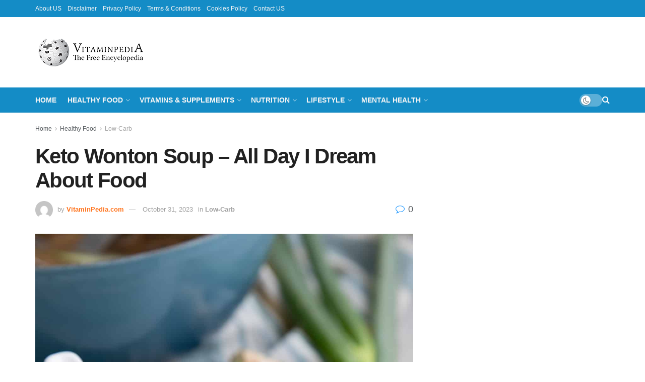

--- FILE ---
content_type: text/html; charset=UTF-8
request_url: https://vitaminpedia.org/keto-wonton-soup-all-day-i-dream-about-food/
body_size: 73773
content:
<!doctype html>
<!--[if lt IE 7]> <html class="no-js lt-ie9 lt-ie8 lt-ie7" lang="en-US" prefix="og: https://ogp.me/ns#"> <![endif]-->
<!--[if IE 7]>    <html class="no-js lt-ie9 lt-ie8" lang="en-US" prefix="og: https://ogp.me/ns#"> <![endif]-->
<!--[if IE 8]>    <html class="no-js lt-ie9" lang="en-US" prefix="og: https://ogp.me/ns#"> <![endif]-->
<!--[if IE 9]>    <html class="no-js lt-ie10" lang="en-US" prefix="og: https://ogp.me/ns#"> <![endif]-->
<!--[if gt IE 8]><!--> <html class="no-js" lang="en-US" prefix="og: https://ogp.me/ns#"> <!--<![endif]-->
<head>
    <meta http-equiv="Content-Type" content="text/html; charset=UTF-8" />
    <meta name='viewport' content='width=device-width, initial-scale=1, user-scalable=yes' />
    <link rel="profile" href="http://gmpg.org/xfn/11" />
    <link rel="pingback" href="https://vitaminpedia.org/xmlrpc.php" />
    			<script type="text/javascript">
				var abutler_stats_nonce = 'fef93eaf23';
				var ajaxurl = 'https://vitaminpedia.org/wp-admin/admin-ajax.php';
			</script>
			<style>img:is([sizes="auto" i], [sizes^="auto," i]) { contain-intrinsic-size: 3000px 1500px }</style>
	<meta property="og:type" content="article">
<meta property="og:title" content="Keto Wonton Soup &#8211; All Day I Dream About Food">
<meta property="og:site_name" content="VitaminPedia.org">
<meta property="og:description" content="This post may contain Amazon or other affiliate links. As an Amazon Associate I earn from qualifying purchases. Warm and">
<meta property="og:url" content="https://vitaminpedia.org/keto-wonton-soup-all-day-i-dream-about-food/">
<meta property="og:locale" content="en_US">
<meta property="article:published_time" content="2023-10-31T14:15:11+00:00">
<meta property="article:modified_time" content="2023-10-31T14:15:12+00:00">
<meta property="article:author" content="https://vitaminpedia.org">
<meta property="article:section" content="Low-Carb">
<meta name="twitter:card" content="summary_large_image">
<meta name="twitter:title" content="Keto Wonton Soup &#8211; All Day I Dream About Food">
<meta name="twitter:description" content="This post may contain Amazon or other affiliate links. As an Amazon Associate I earn from qualifying purchases. Warm and">
<meta name="twitter:url" content="https://vitaminpedia.org/keto-wonton-soup-all-day-i-dream-about-food/">
<meta name="twitter:site" content="https://vitaminpedia.org">
<script type="text/javascript">
			  var jnews_ajax_url = '/?ajax-request=jnews'
			</script>
			<script type="text/javascript">;window.jnews=window.jnews||{},window.jnews.library=window.jnews.library||{},window.jnews.library=function(){"use strict";var e=this;e.win=window,e.doc=document,e.noop=function(){},e.globalBody=e.doc.getElementsByTagName("body")[0],e.globalBody=e.globalBody?e.globalBody:e.doc,e.win.jnewsDataStorage=e.win.jnewsDataStorage||{_storage:new WeakMap,put:function(e,t,n){this._storage.has(e)||this._storage.set(e,new Map),this._storage.get(e).set(t,n)},get:function(e,t){return this._storage.get(e).get(t)},has:function(e,t){return this._storage.has(e)&&this._storage.get(e).has(t)},remove:function(e,t){var n=this._storage.get(e).delete(t);return 0===!this._storage.get(e).size&&this._storage.delete(e),n}},e.windowWidth=function(){return e.win.innerWidth||e.docEl.clientWidth||e.globalBody.clientWidth},e.windowHeight=function(){return e.win.innerHeight||e.docEl.clientHeight||e.globalBody.clientHeight},e.requestAnimationFrame=e.win.requestAnimationFrame||e.win.webkitRequestAnimationFrame||e.win.mozRequestAnimationFrame||e.win.msRequestAnimationFrame||window.oRequestAnimationFrame||function(e){return setTimeout(e,1e3/60)},e.cancelAnimationFrame=e.win.cancelAnimationFrame||e.win.webkitCancelAnimationFrame||e.win.webkitCancelRequestAnimationFrame||e.win.mozCancelAnimationFrame||e.win.msCancelRequestAnimationFrame||e.win.oCancelRequestAnimationFrame||function(e){clearTimeout(e)},e.classListSupport="classList"in document.createElement("_"),e.hasClass=e.classListSupport?function(e,t){return e.classList.contains(t)}:function(e,t){return e.className.indexOf(t)>=0},e.addClass=e.classListSupport?function(t,n){e.hasClass(t,n)||t.classList.add(n)}:function(t,n){e.hasClass(t,n)||(t.className+=" "+n)},e.removeClass=e.classListSupport?function(t,n){e.hasClass(t,n)&&t.classList.remove(n)}:function(t,n){e.hasClass(t,n)&&(t.className=t.className.replace(n,""))},e.objKeys=function(e){var t=[];for(var n in e)Object.prototype.hasOwnProperty.call(e,n)&&t.push(n);return t},e.isObjectSame=function(e,t){var n=!0;return JSON.stringify(e)!==JSON.stringify(t)&&(n=!1),n},e.extend=function(){for(var e,t,n,o=arguments[0]||{},i=1,a=arguments.length;i<a;i++)if(null!==(e=arguments[i]))for(t in e)o!==(n=e[t])&&void 0!==n&&(o[t]=n);return o},e.dataStorage=e.win.jnewsDataStorage,e.isVisible=function(e){return 0!==e.offsetWidth&&0!==e.offsetHeight||e.getBoundingClientRect().length},e.getHeight=function(e){return e.offsetHeight||e.clientHeight||e.getBoundingClientRect().height},e.getWidth=function(e){return e.offsetWidth||e.clientWidth||e.getBoundingClientRect().width},e.supportsPassive=!1;try{var t=Object.defineProperty({},"passive",{get:function(){e.supportsPassive=!0}});"createEvent"in e.doc?e.win.addEventListener("test",null,t):"fireEvent"in e.doc&&e.win.attachEvent("test",null)}catch(e){}e.passiveOption=!!e.supportsPassive&&{passive:!0},e.setStorage=function(e,t){e="jnews-"+e;var n={expired:Math.floor(((new Date).getTime()+432e5)/1e3)};t=Object.assign(n,t);localStorage.setItem(e,JSON.stringify(t))},e.getStorage=function(e){e="jnews-"+e;var t=localStorage.getItem(e);return null!==t&&0<t.length?JSON.parse(localStorage.getItem(e)):{}},e.expiredStorage=function(){var t,n="jnews-";for(var o in localStorage)o.indexOf(n)>-1&&"undefined"!==(t=e.getStorage(o.replace(n,""))).expired&&t.expired<Math.floor((new Date).getTime()/1e3)&&localStorage.removeItem(o)},e.addEvents=function(t,n,o){for(var i in n){var a=["touchstart","touchmove"].indexOf(i)>=0&&!o&&e.passiveOption;"createEvent"in e.doc?t.addEventListener(i,n[i],a):"fireEvent"in e.doc&&t.attachEvent("on"+i,n[i])}},e.removeEvents=function(t,n){for(var o in n)"createEvent"in e.doc?t.removeEventListener(o,n[o]):"fireEvent"in e.doc&&t.detachEvent("on"+o,n[o])},e.triggerEvents=function(t,n,o){var i;o=o||{detail:null};return"createEvent"in e.doc?(!(i=e.doc.createEvent("CustomEvent")||new CustomEvent(n)).initCustomEvent||i.initCustomEvent(n,!0,!1,o),void t.dispatchEvent(i)):"fireEvent"in e.doc?((i=e.doc.createEventObject()).eventType=n,void t.fireEvent("on"+i.eventType,i)):void 0},e.getParents=function(t,n){void 0===n&&(n=e.doc);for(var o=[],i=t.parentNode,a=!1;!a;)if(i){var r=i;r.querySelectorAll(n).length?a=!0:(o.push(r),i=r.parentNode)}else o=[],a=!0;return o},e.forEach=function(e,t,n){for(var o=0,i=e.length;o<i;o++)t.call(n,e[o],o)},e.getText=function(e){return e.innerText||e.textContent},e.setText=function(e,t){var n="object"==typeof t?t.innerText||t.textContent:t;e.innerText&&(e.innerText=n),e.textContent&&(e.textContent=n)},e.httpBuildQuery=function(t){return e.objKeys(t).reduce(function t(n){var o=arguments.length>1&&void 0!==arguments[1]?arguments[1]:null;return function(i,a){var r=n[a];a=encodeURIComponent(a);var s=o?"".concat(o,"[").concat(a,"]"):a;return null==r||"function"==typeof r?(i.push("".concat(s,"=")),i):["number","boolean","string"].includes(typeof r)?(i.push("".concat(s,"=").concat(encodeURIComponent(r))),i):(i.push(e.objKeys(r).reduce(t(r,s),[]).join("&")),i)}}(t),[]).join("&")},e.get=function(t,n,o,i){return o="function"==typeof o?o:e.noop,e.ajax("GET",t,n,o,i)},e.post=function(t,n,o,i){return o="function"==typeof o?o:e.noop,e.ajax("POST",t,n,o,i)},e.ajax=function(t,n,o,i,a){var r=new XMLHttpRequest,s=n,c=e.httpBuildQuery(o);if(t=-1!=["GET","POST"].indexOf(t)?t:"GET",r.open(t,s+("GET"==t?"?"+c:""),!0),"POST"==t&&r.setRequestHeader("Content-type","application/x-www-form-urlencoded"),r.setRequestHeader("X-Requested-With","XMLHttpRequest"),r.onreadystatechange=function(){4===r.readyState&&200<=r.status&&300>r.status&&"function"==typeof i&&i.call(void 0,r.response)},void 0!==a&&!a){return{xhr:r,send:function(){r.send("POST"==t?c:null)}}}return r.send("POST"==t?c:null),{xhr:r}},e.scrollTo=function(t,n,o){function i(e,t,n){this.start=this.position(),this.change=e-this.start,this.currentTime=0,this.increment=20,this.duration=void 0===n?500:n,this.callback=t,this.finish=!1,this.animateScroll()}return Math.easeInOutQuad=function(e,t,n,o){return(e/=o/2)<1?n/2*e*e+t:-n/2*(--e*(e-2)-1)+t},i.prototype.stop=function(){this.finish=!0},i.prototype.move=function(t){e.doc.documentElement.scrollTop=t,e.globalBody.parentNode.scrollTop=t,e.globalBody.scrollTop=t},i.prototype.position=function(){return e.doc.documentElement.scrollTop||e.globalBody.parentNode.scrollTop||e.globalBody.scrollTop},i.prototype.animateScroll=function(){this.currentTime+=this.increment;var t=Math.easeInOutQuad(this.currentTime,this.start,this.change,this.duration);this.move(t),this.currentTime<this.duration&&!this.finish?e.requestAnimationFrame.call(e.win,this.animateScroll.bind(this)):this.callback&&"function"==typeof this.callback&&this.callback()},new i(t,n,o)},e.unwrap=function(t){var n,o=t;e.forEach(t,(function(e,t){n?n+=e:n=e})),o.replaceWith(n)},e.performance={start:function(e){performance.mark(e+"Start")},stop:function(e){performance.mark(e+"End"),performance.measure(e,e+"Start",e+"End")}},e.fps=function(){var t=0,n=0,o=0;!function(){var i=t=0,a=0,r=0,s=document.getElementById("fpsTable"),c=function(t){void 0===document.getElementsByTagName("body")[0]?e.requestAnimationFrame.call(e.win,(function(){c(t)})):document.getElementsByTagName("body")[0].appendChild(t)};null===s&&((s=document.createElement("div")).style.position="fixed",s.style.top="120px",s.style.left="10px",s.style.width="100px",s.style.height="20px",s.style.border="1px solid black",s.style.fontSize="11px",s.style.zIndex="100000",s.style.backgroundColor="white",s.id="fpsTable",c(s));var l=function(){o++,n=Date.now(),(a=(o/(r=(n-t)/1e3)).toPrecision(2))!=i&&(i=a,s.innerHTML=i+"fps"),1<r&&(t=n,o=0),e.requestAnimationFrame.call(e.win,l)};l()}()},e.instr=function(e,t){for(var n=0;n<t.length;n++)if(-1!==e.toLowerCase().indexOf(t[n].toLowerCase()))return!0},e.winLoad=function(t,n){function o(o){if("complete"===e.doc.readyState||"interactive"===e.doc.readyState)return!o||n?setTimeout(t,n||1):t(o),1}o()||e.addEvents(e.win,{load:o})},e.docReady=function(t,n){function o(o){if("complete"===e.doc.readyState||"interactive"===e.doc.readyState)return!o||n?setTimeout(t,n||1):t(o),1}o()||e.addEvents(e.doc,{DOMContentLoaded:o})},e.fireOnce=function(){e.docReady((function(){e.assets=e.assets||[],e.assets.length&&(e.boot(),e.load_assets())}),50)},e.boot=function(){e.length&&e.doc.querySelectorAll("style[media]").forEach((function(e){"not all"==e.getAttribute("media")&&e.removeAttribute("media")}))},e.create_js=function(t,n){var o=e.doc.createElement("script");switch(o.setAttribute("src",t),n){case"defer":o.setAttribute("defer",!0);break;case"async":o.setAttribute("async",!0);break;case"deferasync":o.setAttribute("defer",!0),o.setAttribute("async",!0)}e.globalBody.appendChild(o)},e.load_assets=function(){"object"==typeof e.assets&&e.forEach(e.assets.slice(0),(function(t,n){var o="";t.defer&&(o+="defer"),t.async&&(o+="async"),e.create_js(t.url,o);var i=e.assets.indexOf(t);i>-1&&e.assets.splice(i,1)})),e.assets=jnewsoption.au_scripts=window.jnewsads=[]},e.setCookie=function(e,t,n){var o="";if(n){var i=new Date;i.setTime(i.getTime()+24*n*60*60*1e3),o="; expires="+i.toUTCString()}document.cookie=e+"="+(t||"")+o+"; path=/"},e.getCookie=function(e){for(var t=e+"=",n=document.cookie.split(";"),o=0;o<n.length;o++){for(var i=n[o];" "==i.charAt(0);)i=i.substring(1,i.length);if(0==i.indexOf(t))return i.substring(t.length,i.length)}return null},e.eraseCookie=function(e){document.cookie=e+"=; Path=/; Expires=Thu, 01 Jan 1970 00:00:01 GMT;"},e.docReady((function(){e.globalBody=e.globalBody==e.doc?e.doc.getElementsByTagName("body")[0]:e.globalBody,e.globalBody=e.globalBody?e.globalBody:e.doc})),e.winLoad((function(){e.winLoad((function(){var t=!1;if(void 0!==window.jnewsadmin)if(void 0!==window.file_version_checker){var n=e.objKeys(window.file_version_checker);n.length?n.forEach((function(e){t||"10.0.4"===window.file_version_checker[e]||(t=!0)})):t=!0}else t=!0;t&&(window.jnewsHelper.getMessage(),window.jnewsHelper.getNotice())}),2500)}))},window.jnews.library=new window.jnews.library;</script>
<!-- Search Engine Optimization by Rank Math PRO - https://rankmath.com/ -->
<title>Keto Wonton Soup - All Day I Dream About Food - VitaminPedia.org</title>
<meta name="description" content="This post may contain Amazon or other affiliate links. As an Amazon Associate I earn from qualifying purchases."/>
<meta name="robots" content="index, follow, max-snippet:-1, max-video-preview:-1, max-image-preview:large"/>
<link rel="canonical" href="https://vitaminpedia.org/keto-wonton-soup-all-day-i-dream-about-food/" />
<meta property="og:locale" content="en_US" />
<meta property="og:type" content="article" />
<meta property="og:title" content="Keto Wonton Soup - All Day I Dream About Food - VitaminPedia.org" />
<meta property="og:description" content="This post may contain Amazon or other affiliate links. As an Amazon Associate I earn from qualifying purchases." />
<meta property="og:url" content="https://vitaminpedia.org/keto-wonton-soup-all-day-i-dream-about-food/" />
<meta property="og:site_name" content="VitaminPedia.org" />
<meta property="article:section" content="Low-Carb" />
<meta property="og:updated_time" content="2023-10-31T14:15:12+00:00" />
<meta property="article:published_time" content="2023-10-31T14:15:11+00:00" />
<meta property="article:modified_time" content="2023-10-31T14:15:12+00:00" />
<meta name="twitter:card" content="summary_large_image" />
<meta name="twitter:title" content="Keto Wonton Soup - All Day I Dream About Food - VitaminPedia.org" />
<meta name="twitter:description" content="This post may contain Amazon or other affiliate links. As an Amazon Associate I earn from qualifying purchases." />
<meta name="twitter:label1" content="Written by" />
<meta name="twitter:data1" content="VitaminPedia.com" />
<meta name="twitter:label2" content="Time to read" />
<meta name="twitter:data2" content="7 minutes" />
<script type="application/ld+json" class="rank-math-schema-pro">{"@context":"https://schema.org","@graph":[{"@type":["Person","Organization"],"@id":"https://vitaminpedia.org/#person","name":"VitaminPedia.com","logo":{"@type":"ImageObject","@id":"https://vitaminpedia.org/#logo","url":"https://vitaminpedia.org/wp-content/uploads/2023/03/health_logo-light.png","contentUrl":"https://vitaminpedia.org/wp-content/uploads/2023/03/health_logo-light.png","caption":"VitaminPedia.org","inLanguage":"en-US","width":"310","height":"70"},"image":{"@type":"ImageObject","@id":"https://vitaminpedia.org/#logo","url":"https://vitaminpedia.org/wp-content/uploads/2023/03/health_logo-light.png","contentUrl":"https://vitaminpedia.org/wp-content/uploads/2023/03/health_logo-light.png","caption":"VitaminPedia.org","inLanguage":"en-US","width":"310","height":"70"}},{"@type":"WebSite","@id":"https://vitaminpedia.org/#website","url":"https://vitaminpedia.org","name":"VitaminPedia.org","alternateName":"VitaminPedia","publisher":{"@id":"https://vitaminpedia.org/#person"},"inLanguage":"en-US"},{"@type":"ImageObject","@id":"https://alldayidreamaboutfood.com/wp-content/uploads/2023/10/Keto-Wonton-Soup.jpg","url":"https://alldayidreamaboutfood.com/wp-content/uploads/2023/10/Keto-Wonton-Soup.jpg","width":"200","height":"200","inLanguage":"en-US"},{"@type":"WebPage","@id":"https://vitaminpedia.org/keto-wonton-soup-all-day-i-dream-about-food/#webpage","url":"https://vitaminpedia.org/keto-wonton-soup-all-day-i-dream-about-food/","name":"Keto Wonton Soup - All Day I Dream About Food - VitaminPedia.org","datePublished":"2023-10-31T14:15:11+00:00","dateModified":"2023-10-31T14:15:12+00:00","isPartOf":{"@id":"https://vitaminpedia.org/#website"},"primaryImageOfPage":{"@id":"https://alldayidreamaboutfood.com/wp-content/uploads/2023/10/Keto-Wonton-Soup.jpg"},"inLanguage":"en-US"},{"@type":"Person","@id":"https://vitaminpedia.org/author/allaboutgame/","name":"VitaminPedia.com","url":"https://vitaminpedia.org/author/allaboutgame/","image":{"@type":"ImageObject","@id":"https://secure.gravatar.com/avatar/557c1980536c0a063f17cb6ea6692492140968c0910e28ca309c0461488ce384?s=96&amp;d=mm&amp;r=g","url":"https://secure.gravatar.com/avatar/557c1980536c0a063f17cb6ea6692492140968c0910e28ca309c0461488ce384?s=96&amp;d=mm&amp;r=g","caption":"VitaminPedia.com","inLanguage":"en-US"},"sameAs":["https://vitaminpedia.org"]},{"@type":"BlogPosting","headline":"Keto Wonton Soup - All Day I Dream About Food - VitaminPedia.org","datePublished":"2023-10-31T14:15:11+00:00","dateModified":"2023-10-31T14:15:12+00:00","articleSection":"Low-Carb","author":{"@id":"https://vitaminpedia.org/author/allaboutgame/","name":"VitaminPedia.com"},"publisher":{"@id":"https://vitaminpedia.org/#person"},"description":"This post may contain Amazon or other affiliate links. As an Amazon Associate I earn from qualifying purchases.","name":"Keto Wonton Soup - All Day I Dream About Food - VitaminPedia.org","@id":"https://vitaminpedia.org/keto-wonton-soup-all-day-i-dream-about-food/#richSnippet","isPartOf":{"@id":"https://vitaminpedia.org/keto-wonton-soup-all-day-i-dream-about-food/#webpage"},"image":{"@id":"https://alldayidreamaboutfood.com/wp-content/uploads/2023/10/Keto-Wonton-Soup.jpg"},"inLanguage":"en-US","mainEntityOfPage":{"@id":"https://vitaminpedia.org/keto-wonton-soup-all-day-i-dream-about-food/#webpage"}}]}</script>
<!-- /Rank Math WordPress SEO plugin -->

<link rel='dns-prefetch' href='//www.googletagmanager.com' />
<link rel='dns-prefetch' href='//pagead2.googlesyndication.com' />
<link rel="alternate" type="application/rss+xml" title="VitaminPedia.org &raquo; Feed" href="https://vitaminpedia.org/feed/" />
<link rel="alternate" type="application/rss+xml" title="VitaminPedia.org &raquo; Comments Feed" href="https://vitaminpedia.org/comments/feed/" />
<link rel="alternate" type="application/rss+xml" title="VitaminPedia.org &raquo; Keto Wonton Soup &#8211; All Day I Dream About Food Comments Feed" href="https://vitaminpedia.org/keto-wonton-soup-all-day-i-dream-about-food/feed/" />
<script type="text/javascript">
/* <![CDATA[ */
window._wpemojiSettings = {"baseUrl":"https:\/\/s.w.org\/images\/core\/emoji\/16.0.1\/72x72\/","ext":".png","svgUrl":"https:\/\/s.w.org\/images\/core\/emoji\/16.0.1\/svg\/","svgExt":".svg","source":{"concatemoji":"https:\/\/vitaminpedia.org\/wp-includes\/js\/wp-emoji-release.min.js?ver=6.8.2"}};
/*! This file is auto-generated */
!function(s,n){var o,i,e;function c(e){try{var t={supportTests:e,timestamp:(new Date).valueOf()};sessionStorage.setItem(o,JSON.stringify(t))}catch(e){}}function p(e,t,n){e.clearRect(0,0,e.canvas.width,e.canvas.height),e.fillText(t,0,0);var t=new Uint32Array(e.getImageData(0,0,e.canvas.width,e.canvas.height).data),a=(e.clearRect(0,0,e.canvas.width,e.canvas.height),e.fillText(n,0,0),new Uint32Array(e.getImageData(0,0,e.canvas.width,e.canvas.height).data));return t.every(function(e,t){return e===a[t]})}function u(e,t){e.clearRect(0,0,e.canvas.width,e.canvas.height),e.fillText(t,0,0);for(var n=e.getImageData(16,16,1,1),a=0;a<n.data.length;a++)if(0!==n.data[a])return!1;return!0}function f(e,t,n,a){switch(t){case"flag":return n(e,"\ud83c\udff3\ufe0f\u200d\u26a7\ufe0f","\ud83c\udff3\ufe0f\u200b\u26a7\ufe0f")?!1:!n(e,"\ud83c\udde8\ud83c\uddf6","\ud83c\udde8\u200b\ud83c\uddf6")&&!n(e,"\ud83c\udff4\udb40\udc67\udb40\udc62\udb40\udc65\udb40\udc6e\udb40\udc67\udb40\udc7f","\ud83c\udff4\u200b\udb40\udc67\u200b\udb40\udc62\u200b\udb40\udc65\u200b\udb40\udc6e\u200b\udb40\udc67\u200b\udb40\udc7f");case"emoji":return!a(e,"\ud83e\udedf")}return!1}function g(e,t,n,a){var r="undefined"!=typeof WorkerGlobalScope&&self instanceof WorkerGlobalScope?new OffscreenCanvas(300,150):s.createElement("canvas"),o=r.getContext("2d",{willReadFrequently:!0}),i=(o.textBaseline="top",o.font="600 32px Arial",{});return e.forEach(function(e){i[e]=t(o,e,n,a)}),i}function t(e){var t=s.createElement("script");t.src=e,t.defer=!0,s.head.appendChild(t)}"undefined"!=typeof Promise&&(o="wpEmojiSettingsSupports",i=["flag","emoji"],n.supports={everything:!0,everythingExceptFlag:!0},e=new Promise(function(e){s.addEventListener("DOMContentLoaded",e,{once:!0})}),new Promise(function(t){var n=function(){try{var e=JSON.parse(sessionStorage.getItem(o));if("object"==typeof e&&"number"==typeof e.timestamp&&(new Date).valueOf()<e.timestamp+604800&&"object"==typeof e.supportTests)return e.supportTests}catch(e){}return null}();if(!n){if("undefined"!=typeof Worker&&"undefined"!=typeof OffscreenCanvas&&"undefined"!=typeof URL&&URL.createObjectURL&&"undefined"!=typeof Blob)try{var e="postMessage("+g.toString()+"("+[JSON.stringify(i),f.toString(),p.toString(),u.toString()].join(",")+"));",a=new Blob([e],{type:"text/javascript"}),r=new Worker(URL.createObjectURL(a),{name:"wpTestEmojiSupports"});return void(r.onmessage=function(e){c(n=e.data),r.terminate(),t(n)})}catch(e){}c(n=g(i,f,p,u))}t(n)}).then(function(e){for(var t in e)n.supports[t]=e[t],n.supports.everything=n.supports.everything&&n.supports[t],"flag"!==t&&(n.supports.everythingExceptFlag=n.supports.everythingExceptFlag&&n.supports[t]);n.supports.everythingExceptFlag=n.supports.everythingExceptFlag&&!n.supports.flag,n.DOMReady=!1,n.readyCallback=function(){n.DOMReady=!0}}).then(function(){return e}).then(function(){var e;n.supports.everything||(n.readyCallback(),(e=n.source||{}).concatemoji?t(e.concatemoji):e.wpemoji&&e.twemoji&&(t(e.twemoji),t(e.wpemoji)))}))}((window,document),window._wpemojiSettings);
/* ]]> */
</script>

<style id='wp-emoji-styles-inline-css' type='text/css'>

	img.wp-smiley, img.emoji {
		display: inline !important;
		border: none !important;
		box-shadow: none !important;
		height: 1em !important;
		width: 1em !important;
		margin: 0 0.07em !important;
		vertical-align: -0.1em !important;
		background: none !important;
		padding: 0 !important;
	}
</style>
<link rel='stylesheet' id='wp-block-library-css' href='https://vitaminpedia.org/wp-includes/css/dist/block-library/style.min.css?ver=6.8.2' type='text/css' media='all' />
<style id='classic-theme-styles-inline-css' type='text/css'>
/*! This file is auto-generated */
.wp-block-button__link{color:#fff;background-color:#32373c;border-radius:9999px;box-shadow:none;text-decoration:none;padding:calc(.667em + 2px) calc(1.333em + 2px);font-size:1.125em}.wp-block-file__button{background:#32373c;color:#fff;text-decoration:none}
</style>
<style id='global-styles-inline-css' type='text/css'>
:root{--wp--preset--aspect-ratio--square: 1;--wp--preset--aspect-ratio--4-3: 4/3;--wp--preset--aspect-ratio--3-4: 3/4;--wp--preset--aspect-ratio--3-2: 3/2;--wp--preset--aspect-ratio--2-3: 2/3;--wp--preset--aspect-ratio--16-9: 16/9;--wp--preset--aspect-ratio--9-16: 9/16;--wp--preset--color--black: #000000;--wp--preset--color--cyan-bluish-gray: #abb8c3;--wp--preset--color--white: #ffffff;--wp--preset--color--pale-pink: #f78da7;--wp--preset--color--vivid-red: #cf2e2e;--wp--preset--color--luminous-vivid-orange: #ff6900;--wp--preset--color--luminous-vivid-amber: #fcb900;--wp--preset--color--light-green-cyan: #7bdcb5;--wp--preset--color--vivid-green-cyan: #00d084;--wp--preset--color--pale-cyan-blue: #8ed1fc;--wp--preset--color--vivid-cyan-blue: #0693e3;--wp--preset--color--vivid-purple: #9b51e0;--wp--preset--gradient--vivid-cyan-blue-to-vivid-purple: linear-gradient(135deg,rgba(6,147,227,1) 0%,rgb(155,81,224) 100%);--wp--preset--gradient--light-green-cyan-to-vivid-green-cyan: linear-gradient(135deg,rgb(122,220,180) 0%,rgb(0,208,130) 100%);--wp--preset--gradient--luminous-vivid-amber-to-luminous-vivid-orange: linear-gradient(135deg,rgba(252,185,0,1) 0%,rgba(255,105,0,1) 100%);--wp--preset--gradient--luminous-vivid-orange-to-vivid-red: linear-gradient(135deg,rgba(255,105,0,1) 0%,rgb(207,46,46) 100%);--wp--preset--gradient--very-light-gray-to-cyan-bluish-gray: linear-gradient(135deg,rgb(238,238,238) 0%,rgb(169,184,195) 100%);--wp--preset--gradient--cool-to-warm-spectrum: linear-gradient(135deg,rgb(74,234,220) 0%,rgb(151,120,209) 20%,rgb(207,42,186) 40%,rgb(238,44,130) 60%,rgb(251,105,98) 80%,rgb(254,248,76) 100%);--wp--preset--gradient--blush-light-purple: linear-gradient(135deg,rgb(255,206,236) 0%,rgb(152,150,240) 100%);--wp--preset--gradient--blush-bordeaux: linear-gradient(135deg,rgb(254,205,165) 0%,rgb(254,45,45) 50%,rgb(107,0,62) 100%);--wp--preset--gradient--luminous-dusk: linear-gradient(135deg,rgb(255,203,112) 0%,rgb(199,81,192) 50%,rgb(65,88,208) 100%);--wp--preset--gradient--pale-ocean: linear-gradient(135deg,rgb(255,245,203) 0%,rgb(182,227,212) 50%,rgb(51,167,181) 100%);--wp--preset--gradient--electric-grass: linear-gradient(135deg,rgb(202,248,128) 0%,rgb(113,206,126) 100%);--wp--preset--gradient--midnight: linear-gradient(135deg,rgb(2,3,129) 0%,rgb(40,116,252) 100%);--wp--preset--font-size--small: 13px;--wp--preset--font-size--medium: 20px;--wp--preset--font-size--large: 36px;--wp--preset--font-size--x-large: 42px;--wp--preset--spacing--20: 0.44rem;--wp--preset--spacing--30: 0.67rem;--wp--preset--spacing--40: 1rem;--wp--preset--spacing--50: 1.5rem;--wp--preset--spacing--60: 2.25rem;--wp--preset--spacing--70: 3.38rem;--wp--preset--spacing--80: 5.06rem;--wp--preset--shadow--natural: 6px 6px 9px rgba(0, 0, 0, 0.2);--wp--preset--shadow--deep: 12px 12px 50px rgba(0, 0, 0, 0.4);--wp--preset--shadow--sharp: 6px 6px 0px rgba(0, 0, 0, 0.2);--wp--preset--shadow--outlined: 6px 6px 0px -3px rgba(255, 255, 255, 1), 6px 6px rgba(0, 0, 0, 1);--wp--preset--shadow--crisp: 6px 6px 0px rgba(0, 0, 0, 1);}:where(.is-layout-flex){gap: 0.5em;}:where(.is-layout-grid){gap: 0.5em;}body .is-layout-flex{display: flex;}.is-layout-flex{flex-wrap: wrap;align-items: center;}.is-layout-flex > :is(*, div){margin: 0;}body .is-layout-grid{display: grid;}.is-layout-grid > :is(*, div){margin: 0;}:where(.wp-block-columns.is-layout-flex){gap: 2em;}:where(.wp-block-columns.is-layout-grid){gap: 2em;}:where(.wp-block-post-template.is-layout-flex){gap: 1.25em;}:where(.wp-block-post-template.is-layout-grid){gap: 1.25em;}.has-black-color{color: var(--wp--preset--color--black) !important;}.has-cyan-bluish-gray-color{color: var(--wp--preset--color--cyan-bluish-gray) !important;}.has-white-color{color: var(--wp--preset--color--white) !important;}.has-pale-pink-color{color: var(--wp--preset--color--pale-pink) !important;}.has-vivid-red-color{color: var(--wp--preset--color--vivid-red) !important;}.has-luminous-vivid-orange-color{color: var(--wp--preset--color--luminous-vivid-orange) !important;}.has-luminous-vivid-amber-color{color: var(--wp--preset--color--luminous-vivid-amber) !important;}.has-light-green-cyan-color{color: var(--wp--preset--color--light-green-cyan) !important;}.has-vivid-green-cyan-color{color: var(--wp--preset--color--vivid-green-cyan) !important;}.has-pale-cyan-blue-color{color: var(--wp--preset--color--pale-cyan-blue) !important;}.has-vivid-cyan-blue-color{color: var(--wp--preset--color--vivid-cyan-blue) !important;}.has-vivid-purple-color{color: var(--wp--preset--color--vivid-purple) !important;}.has-black-background-color{background-color: var(--wp--preset--color--black) !important;}.has-cyan-bluish-gray-background-color{background-color: var(--wp--preset--color--cyan-bluish-gray) !important;}.has-white-background-color{background-color: var(--wp--preset--color--white) !important;}.has-pale-pink-background-color{background-color: var(--wp--preset--color--pale-pink) !important;}.has-vivid-red-background-color{background-color: var(--wp--preset--color--vivid-red) !important;}.has-luminous-vivid-orange-background-color{background-color: var(--wp--preset--color--luminous-vivid-orange) !important;}.has-luminous-vivid-amber-background-color{background-color: var(--wp--preset--color--luminous-vivid-amber) !important;}.has-light-green-cyan-background-color{background-color: var(--wp--preset--color--light-green-cyan) !important;}.has-vivid-green-cyan-background-color{background-color: var(--wp--preset--color--vivid-green-cyan) !important;}.has-pale-cyan-blue-background-color{background-color: var(--wp--preset--color--pale-cyan-blue) !important;}.has-vivid-cyan-blue-background-color{background-color: var(--wp--preset--color--vivid-cyan-blue) !important;}.has-vivid-purple-background-color{background-color: var(--wp--preset--color--vivid-purple) !important;}.has-black-border-color{border-color: var(--wp--preset--color--black) !important;}.has-cyan-bluish-gray-border-color{border-color: var(--wp--preset--color--cyan-bluish-gray) !important;}.has-white-border-color{border-color: var(--wp--preset--color--white) !important;}.has-pale-pink-border-color{border-color: var(--wp--preset--color--pale-pink) !important;}.has-vivid-red-border-color{border-color: var(--wp--preset--color--vivid-red) !important;}.has-luminous-vivid-orange-border-color{border-color: var(--wp--preset--color--luminous-vivid-orange) !important;}.has-luminous-vivid-amber-border-color{border-color: var(--wp--preset--color--luminous-vivid-amber) !important;}.has-light-green-cyan-border-color{border-color: var(--wp--preset--color--light-green-cyan) !important;}.has-vivid-green-cyan-border-color{border-color: var(--wp--preset--color--vivid-green-cyan) !important;}.has-pale-cyan-blue-border-color{border-color: var(--wp--preset--color--pale-cyan-blue) !important;}.has-vivid-cyan-blue-border-color{border-color: var(--wp--preset--color--vivid-cyan-blue) !important;}.has-vivid-purple-border-color{border-color: var(--wp--preset--color--vivid-purple) !important;}.has-vivid-cyan-blue-to-vivid-purple-gradient-background{background: var(--wp--preset--gradient--vivid-cyan-blue-to-vivid-purple) !important;}.has-light-green-cyan-to-vivid-green-cyan-gradient-background{background: var(--wp--preset--gradient--light-green-cyan-to-vivid-green-cyan) !important;}.has-luminous-vivid-amber-to-luminous-vivid-orange-gradient-background{background: var(--wp--preset--gradient--luminous-vivid-amber-to-luminous-vivid-orange) !important;}.has-luminous-vivid-orange-to-vivid-red-gradient-background{background: var(--wp--preset--gradient--luminous-vivid-orange-to-vivid-red) !important;}.has-very-light-gray-to-cyan-bluish-gray-gradient-background{background: var(--wp--preset--gradient--very-light-gray-to-cyan-bluish-gray) !important;}.has-cool-to-warm-spectrum-gradient-background{background: var(--wp--preset--gradient--cool-to-warm-spectrum) !important;}.has-blush-light-purple-gradient-background{background: var(--wp--preset--gradient--blush-light-purple) !important;}.has-blush-bordeaux-gradient-background{background: var(--wp--preset--gradient--blush-bordeaux) !important;}.has-luminous-dusk-gradient-background{background: var(--wp--preset--gradient--luminous-dusk) !important;}.has-pale-ocean-gradient-background{background: var(--wp--preset--gradient--pale-ocean) !important;}.has-electric-grass-gradient-background{background: var(--wp--preset--gradient--electric-grass) !important;}.has-midnight-gradient-background{background: var(--wp--preset--gradient--midnight) !important;}.has-small-font-size{font-size: var(--wp--preset--font-size--small) !important;}.has-medium-font-size{font-size: var(--wp--preset--font-size--medium) !important;}.has-large-font-size{font-size: var(--wp--preset--font-size--large) !important;}.has-x-large-font-size{font-size: var(--wp--preset--font-size--x-large) !important;}
:where(.wp-block-post-template.is-layout-flex){gap: 1.25em;}:where(.wp-block-post-template.is-layout-grid){gap: 1.25em;}
:where(.wp-block-columns.is-layout-flex){gap: 2em;}:where(.wp-block-columns.is-layout-grid){gap: 2em;}
:root :where(.wp-block-pullquote){font-size: 1.5em;line-height: 1.6;}
</style>
<link rel='stylesheet' id='affiliat-butler-pro-css' href='https://vitaminpedia.org/wp-content/plugins/affiliate-butler-pro/public/css/abutler-public.css?ver=2.2.0' type='text/css' media='all' />
<link rel='stylesheet' id='affiliat-butler-pro-popup-css' href='https://vitaminpedia.org/wp-content/plugins/affiliate-butler-pro/public/css/popup.css?ver=2.2.0' type='text/css' media='all' />
<link rel='stylesheet' id='affiliat-butler-pro-jbox-css' href='https://vitaminpedia.org/wp-content/plugins/affiliate-butler-pro/public/css/jbox.css?ver=2.2.0' type='text/css' media='all' />
<link rel='stylesheet' id='contact-form-7-css' href='https://vitaminpedia.org/wp-content/plugins/contact-form-7/includes/css/styles.css?ver=6.1.4' type='text/css' media='all' />
<link rel='stylesheet' id='jnews-split-css' href='https://vitaminpedia.org/wp-content/plugins/jnews-split/assets/css/splitpost.css' type='text/css' media='' />
<link rel='stylesheet' id='jnews-split-toc-css' href='https://vitaminpedia.org/wp-content/plugins/jnews-split/assets/css/splitpost-toc.css' type='text/css' media='' />
<link rel='stylesheet' id='jnews-parent-style-css' href='https://vitaminpedia.org/wp-content/themes/jnews/style.css?ver=6.8.2' type='text/css' media='all' />
<link rel='stylesheet' id='js_composer_front-css' href='https://vitaminpedia.org/wp-content/plugins/js_composer/assets/css/js_composer.min.css?ver=8.4.1' type='text/css' media='all' />
<link rel='stylesheet' id='font-awesome-css' href='https://vitaminpedia.org/wp-content/themes/jnews/assets/fonts/font-awesome/font-awesome.min.css?ver=1.0.0' type='text/css' media='all' />
<link rel='stylesheet' id='jnews-frontend-css' href='https://vitaminpedia.org/wp-content/themes/jnews/assets/dist/frontend.min.css?ver=1.0.0' type='text/css' media='all' />
<link rel='stylesheet' id='jnews-js-composer-css' href='https://vitaminpedia.org/wp-content/themes/jnews/assets/css/js-composer-frontend.css?ver=1.0.0' type='text/css' media='all' />
<link rel='stylesheet' id='jnews-style-css' href='https://vitaminpedia.org/wp-content/themes/jnews-child/style.css?ver=1.0.0' type='text/css' media='all' />
<link rel='stylesheet' id='jnews-darkmode-css' href='https://vitaminpedia.org/wp-content/themes/jnews/assets/css/darkmode.css?ver=1.0.0' type='text/css' media='all' />
<link rel='stylesheet' id='jnews-social-login-style-css' href='https://vitaminpedia.org/wp-content/plugins/jnews-social-login/assets/css/plugin.css?ver=11.0.4' type='text/css' media='all' />
<link rel='stylesheet' id='jnews-select-share-css' href='https://vitaminpedia.org/wp-content/plugins/jnews-social-share/assets/css/plugin.css' type='text/css' media='all' />
<link rel='stylesheet' id='jnews-weather-style-css' href='https://vitaminpedia.org/wp-content/plugins/jnews-weather/assets/css/plugin.css?ver=11.0.2' type='text/css' media='all' />
<link rel='stylesheet' id='jnews-push-notification-css' href='https://vitaminpedia.org/wp-content/plugins/jnews-push-notification/assets/css/plugin.css?ver=11.0.0' type='text/css' media='all' />
<script type="text/javascript" src="https://vitaminpedia.org/wp-includes/js/jquery/jquery.min.js?ver=3.7.1" id="jquery-core-js"></script>
<script type="text/javascript" src="https://vitaminpedia.org/wp-includes/js/jquery/jquery-migrate.min.js?ver=3.4.1" id="jquery-migrate-js"></script>
<script type="text/javascript" src="https://vitaminpedia.org/wp-content/plugins/affiliate-butler-pro/public/js/popup.js?ver=2.2.0" id="affiliat-butler-pro-popup-js"></script>
<script type="text/javascript" src="https://vitaminpedia.org/wp-content/plugins/affiliate-butler-pro/public/js/jbox.min.js?ver=2.2.0" id="affiliat-butler-pro-jbox-js"></script>
<script type="text/javascript" src="https://vitaminpedia.org/wp-content/plugins/affiliate-butler-pro/public/js/abutler-public.js?ver=2.2.0" id="affiliat-butler-pro-js"></script>

<!-- Google tag (gtag.js) snippet added by Site Kit -->
<!-- Google Analytics snippet added by Site Kit -->
<script type="text/javascript" src="https://www.googletagmanager.com/gtag/js?id=G-QXLVLTH11V" id="google_gtagjs-js" async></script>
<script type="text/javascript" id="google_gtagjs-js-after">
/* <![CDATA[ */
window.dataLayer = window.dataLayer || [];function gtag(){dataLayer.push(arguments);}
gtag("set","linker",{"domains":["vitaminpedia.org"]});
gtag("js", new Date());
gtag("set", "developer_id.dZTNiMT", true);
gtag("config", "G-QXLVLTH11V");
/* ]]> */
</script>
<script></script><link rel="https://api.w.org/" href="https://vitaminpedia.org/wp-json/" /><link rel="alternate" title="JSON" type="application/json" href="https://vitaminpedia.org/wp-json/wp/v2/posts/62676" /><link rel="EditURI" type="application/rsd+xml" title="RSD" href="https://vitaminpedia.org/xmlrpc.php?rsd" />
<meta name="generator" content="WordPress 6.8.2" />
<link rel='shortlink' href='https://vitaminpedia.org/?p=62676' />
<link rel="alternate" title="oEmbed (JSON)" type="application/json+oembed" href="https://vitaminpedia.org/wp-json/oembed/1.0/embed?url=https%3A%2F%2Fvitaminpedia.org%2Fketo-wonton-soup-all-day-i-dream-about-food%2F" />
<link rel="alternate" title="oEmbed (XML)" type="text/xml+oembed" href="https://vitaminpedia.org/wp-json/oembed/1.0/embed?url=https%3A%2F%2Fvitaminpedia.org%2Fketo-wonton-soup-all-day-i-dream-about-food%2F&#038;format=xml" />
<!-- FIFU:meta:begin:image -->
<meta property="og:image" content="https://alldayidreamaboutfood.com/wp-content/uploads/2023/10/Keto-Wonton-Soup.jpg" />
<!-- FIFU:meta:end:image --><!-- FIFU:meta:begin:twitter -->
<meta name="twitter:card" content="summary_large_image" />
<meta name="twitter:title" content="Keto Wonton Soup &#8211; All Day I Dream About Food" />
<meta name="twitter:description" content="" />
<meta name="twitter:image" content="https://alldayidreamaboutfood.com/wp-content/uploads/2023/10/Keto-Wonton-Soup.jpg" />
<!-- FIFU:meta:end:twitter --><meta name="generator" content="Site Kit by Google 1.170.0" />
<!-- Google AdSense meta tags added by Site Kit -->
<meta name="google-adsense-platform-account" content="ca-host-pub-2644536267352236">
<meta name="google-adsense-platform-domain" content="sitekit.withgoogle.com">
<!-- End Google AdSense meta tags added by Site Kit -->
<meta name="generator" content="Powered by WPBakery Page Builder - drag and drop page builder for WordPress."/>
<script type="text/javascript" id="google_gtagjs" src="https://www.googletagmanager.com/gtag/js?id=G-1ZC46CEXKV" async="async"></script>
<script type="text/javascript" id="google_gtagjs-inline">
/* <![CDATA[ */
window.dataLayer = window.dataLayer || [];function gtag(){dataLayer.push(arguments);}gtag('js', new Date());gtag('config', 'G-1ZC46CEXKV', {} );
/* ]]> */
</script>

<!-- Google AdSense snippet added by Site Kit -->
<script type="text/javascript" async="async" src="https://pagead2.googlesyndication.com/pagead/js/adsbygoogle.js?client=ca-pub-5566528515219336&amp;host=ca-host-pub-2644536267352236" crossorigin="anonymous"></script>

<!-- End Google AdSense snippet added by Site Kit -->
<script type='application/ld+json'>{"@context":"http:\/\/schema.org","@type":"Organization","@id":"https:\/\/vitaminpedia.org\/#organization","url":"https:\/\/vitaminpedia.org\/","name":"","logo":{"@type":"ImageObject","url":""},"sameAs":["http:\/\/facebook.com","http:\/\/twitter.com"]}</script>
<script type='application/ld+json'>{"@context":"http:\/\/schema.org","@type":"WebSite","@id":"https:\/\/vitaminpedia.org\/#website","url":"https:\/\/vitaminpedia.org\/","name":"","potentialAction":{"@type":"SearchAction","target":"https:\/\/vitaminpedia.org\/?s={search_term_string}","query-input":"required name=search_term_string"}}</script>
<link rel="icon" href="https://vitaminpedia.org/wp-content/uploads/2022/12/cropped-23-32x32.png" sizes="32x32" />
<link rel="icon" href="https://vitaminpedia.org/wp-content/uploads/2022/12/cropped-23-192x192.png" sizes="192x192" />
<link rel="apple-touch-icon" href="https://vitaminpedia.org/wp-content/uploads/2022/12/cropped-23-180x180.png" />
<meta name="msapplication-TileImage" content="https://vitaminpedia.org/wp-content/uploads/2022/12/cropped-23-270x270.png" />

<!-- FIFU:jsonld:begin -->
<script type="application/ld+json">{"@context":"https://schema.org","@graph":[{"@type":"ImageObject","@id":"https://alldayidreamaboutfood.com/wp-content/uploads/2023/10/Keto-Wonton-Soup.jpg","url":"https://alldayidreamaboutfood.com/wp-content/uploads/2023/10/Keto-Wonton-Soup.jpg","contentUrl":"https://alldayidreamaboutfood.com/wp-content/uploads/2023/10/Keto-Wonton-Soup.jpg","mainEntityOfPage":"https://vitaminpedia.org/keto-wonton-soup-all-day-i-dream-about-food/"}]}</script>
<!-- FIFU:jsonld:end -->
<style id="jeg_dynamic_css" type="text/css" data-type="jeg_custom-css">body { --j-accent-color : #ff741e; } a, .jeg_menu_style_5>li>a:hover, .jeg_menu_style_5>li.sfHover>a, .jeg_menu_style_5>li.current-menu-item>a, .jeg_menu_style_5>li.current-menu-ancestor>a, .jeg_navbar .jeg_menu:not(.jeg_main_menu)>li>a:hover, .jeg_midbar .jeg_menu:not(.jeg_main_menu)>li>a:hover, .jeg_side_tabs li.active, .jeg_block_heading_5 strong, .jeg_block_heading_6 strong, .jeg_block_heading_7 strong, .jeg_block_heading_8 strong, .jeg_subcat_list li a:hover, .jeg_subcat_list li button:hover, .jeg_pl_lg_7 .jeg_thumb .jeg_post_category a, .jeg_pl_xs_2:before, .jeg_pl_xs_4 .jeg_postblock_content:before, .jeg_postblock .jeg_post_title a:hover, .jeg_hero_style_6 .jeg_post_title a:hover, .jeg_sidefeed .jeg_pl_xs_3 .jeg_post_title a:hover, .widget_jnews_popular .jeg_post_title a:hover, .jeg_meta_author a, .widget_archive li a:hover, .widget_pages li a:hover, .widget_meta li a:hover, .widget_recent_entries li a:hover, .widget_rss li a:hover, .widget_rss cite, .widget_categories li a:hover, .widget_categories li.current-cat>a, #breadcrumbs a:hover, .jeg_share_count .counts, .commentlist .bypostauthor>.comment-body>.comment-author>.fn, span.required, .jeg_review_title, .bestprice .price, .authorlink a:hover, .jeg_vertical_playlist .jeg_video_playlist_play_icon, .jeg_vertical_playlist .jeg_video_playlist_item.active .jeg_video_playlist_thumbnail:before, .jeg_horizontal_playlist .jeg_video_playlist_play, .woocommerce li.product .pricegroup .button, .widget_display_forums li a:hover, .widget_display_topics li:before, .widget_display_replies li:before, .widget_display_views li:before, .bbp-breadcrumb a:hover, .jeg_mobile_menu li.sfHover>a, .jeg_mobile_menu li a:hover, .split-template-6 .pagenum, .jeg_mobile_menu_style_5>li>a:hover, .jeg_mobile_menu_style_5>li.sfHover>a, .jeg_mobile_menu_style_5>li.current-menu-item>a, .jeg_mobile_menu_style_5>li.current-menu-ancestor>a { color : #ff741e; } .jeg_menu_style_1>li>a:before, .jeg_menu_style_2>li>a:before, .jeg_menu_style_3>li>a:before, .jeg_side_toggle, .jeg_slide_caption .jeg_post_category a, .jeg_slider_type_1_wrapper .tns-controls button.tns-next, .jeg_block_heading_1 .jeg_block_title span, .jeg_block_heading_2 .jeg_block_title span, .jeg_block_heading_3, .jeg_block_heading_4 .jeg_block_title span, .jeg_block_heading_6:after, .jeg_pl_lg_box .jeg_post_category a, .jeg_pl_md_box .jeg_post_category a, .jeg_readmore:hover, .jeg_thumb .jeg_post_category a, .jeg_block_loadmore a:hover, .jeg_postblock.alt .jeg_block_loadmore a:hover, .jeg_block_loadmore a.active, .jeg_postblock_carousel_2 .jeg_post_category a, .jeg_heroblock .jeg_post_category a, .jeg_pagenav_1 .page_number.active, .jeg_pagenav_1 .page_number.active:hover, input[type="submit"], .btn, .button, .widget_tag_cloud a:hover, .popularpost_item:hover .jeg_post_title a:before, .jeg_splitpost_4 .page_nav, .jeg_splitpost_5 .page_nav, .jeg_post_via a:hover, .jeg_post_source a:hover, .jeg_post_tags a:hover, .comment-reply-title small a:before, .comment-reply-title small a:after, .jeg_storelist .productlink, .authorlink li.active a:before, .jeg_footer.dark .socials_widget:not(.nobg) a:hover .fa, div.jeg_breakingnews_title, .jeg_overlay_slider_bottom_wrapper .tns-controls button, .jeg_overlay_slider_bottom_wrapper .tns-controls button:hover, .jeg_vertical_playlist .jeg_video_playlist_current, .woocommerce span.onsale, .woocommerce #respond input#submit:hover, .woocommerce a.button:hover, .woocommerce button.button:hover, .woocommerce input.button:hover, .woocommerce #respond input#submit.alt, .woocommerce a.button.alt, .woocommerce button.button.alt, .woocommerce input.button.alt, .jeg_popup_post .caption, .jeg_footer.dark input[type="submit"], .jeg_footer.dark .btn, .jeg_footer.dark .button, .footer_widget.widget_tag_cloud a:hover, .jeg_inner_content .content-inner .jeg_post_category a:hover, #buddypress .standard-form button, #buddypress a.button, #buddypress input[type="submit"], #buddypress input[type="button"], #buddypress input[type="reset"], #buddypress ul.button-nav li a, #buddypress .generic-button a, #buddypress .generic-button button, #buddypress .comment-reply-link, #buddypress a.bp-title-button, #buddypress.buddypress-wrap .members-list li .user-update .activity-read-more a, div#buddypress .standard-form button:hover, div#buddypress a.button:hover, div#buddypress input[type="submit"]:hover, div#buddypress input[type="button"]:hover, div#buddypress input[type="reset"]:hover, div#buddypress ul.button-nav li a:hover, div#buddypress .generic-button a:hover, div#buddypress .generic-button button:hover, div#buddypress .comment-reply-link:hover, div#buddypress a.bp-title-button:hover, div#buddypress.buddypress-wrap .members-list li .user-update .activity-read-more a:hover, #buddypress #item-nav .item-list-tabs ul li a:before, .jeg_inner_content .jeg_meta_container .follow-wrapper a { background-color : #ff741e; } .jeg_block_heading_7 .jeg_block_title span, .jeg_readmore:hover, .jeg_block_loadmore a:hover, .jeg_block_loadmore a.active, .jeg_pagenav_1 .page_number.active, .jeg_pagenav_1 .page_number.active:hover, .jeg_pagenav_3 .page_number:hover, .jeg_prevnext_post a:hover h3, .jeg_overlay_slider .jeg_post_category, .jeg_sidefeed .jeg_post.active, .jeg_vertical_playlist.jeg_vertical_playlist .jeg_video_playlist_item.active .jeg_video_playlist_thumbnail img, .jeg_horizontal_playlist .jeg_video_playlist_item.active { border-color : #ff741e; } .jeg_tabpost_nav li.active, .woocommerce div.product .woocommerce-tabs ul.tabs li.active, .jeg_mobile_menu_style_1>li.current-menu-item a, .jeg_mobile_menu_style_1>li.current-menu-ancestor a, .jeg_mobile_menu_style_2>li.current-menu-item::after, .jeg_mobile_menu_style_2>li.current-menu-ancestor::after, .jeg_mobile_menu_style_3>li.current-menu-item::before, .jeg_mobile_menu_style_3>li.current-menu-ancestor::before { border-bottom-color : #ff741e; } .jeg_topbar, .jeg_topbar.dark, .jeg_topbar.custom { background : #148cc6; } .jeg_header .jeg_bottombar.jeg_navbar_wrapper:not(.jeg_navbar_boxed), .jeg_header .jeg_bottombar.jeg_navbar_boxed .jeg_nav_row { background : #148cc6; } .jeg_footer_content,.jeg_footer.dark .jeg_footer_content { background-color : #0a2647; color : #ffffff; } .jeg_footer .jeg_footer_heading h3,.jeg_footer.dark .jeg_footer_heading h3,.jeg_footer .widget h2,.jeg_footer .footer_dark .widget h2 { color : #ff741e; } .jeg_read_progress_wrapper .jeg_progress_container .progress-bar { background-color : #ff741e; } </style><style type="text/css">
					.no_thumbnail .jeg_thumb,
					.thumbnail-container.no_thumbnail {
					    display: none !important;
					}
					.jeg_search_result .jeg_pl_xs_3.no_thumbnail .jeg_postblock_content,
					.jeg_sidefeed .jeg_pl_xs_3.no_thumbnail .jeg_postblock_content,
					.jeg_pl_sm.no_thumbnail .jeg_postblock_content {
					    margin-left: 0;
					}
					.jeg_postblock_11 .no_thumbnail .jeg_postblock_content,
					.jeg_postblock_12 .no_thumbnail .jeg_postblock_content,
					.jeg_postblock_12.jeg_col_3o3 .no_thumbnail .jeg_postblock_content  {
					    margin-top: 0;
					}
					.jeg_postblock_15 .jeg_pl_md_box.no_thumbnail .jeg_postblock_content,
					.jeg_postblock_19 .jeg_pl_md_box.no_thumbnail .jeg_postblock_content,
					.jeg_postblock_24 .jeg_pl_md_box.no_thumbnail .jeg_postblock_content,
					.jeg_sidefeed .jeg_pl_md_box .jeg_postblock_content {
					    position: relative;
					}
					.jeg_postblock_carousel_2 .no_thumbnail .jeg_post_title a,
					.jeg_postblock_carousel_2 .no_thumbnail .jeg_post_title a:hover,
					.jeg_postblock_carousel_2 .no_thumbnail .jeg_post_meta .fa {
					    color: #212121 !important;
					} 
					.jnews-dark-mode .jeg_postblock_carousel_2 .no_thumbnail .jeg_post_title a,
					.jnews-dark-mode .jeg_postblock_carousel_2 .no_thumbnail .jeg_post_title a:hover,
					.jnews-dark-mode .jeg_postblock_carousel_2 .no_thumbnail .jeg_post_meta .fa {
					    color: #fff !important;
					} 
				</style><noscript><style> .wpb_animate_when_almost_visible { opacity: 1; }</style></noscript><link rel="preload" as="image" href="https://alldayidreamaboutfood.com/wp-content/uploads/2023/10/Keto-Wonton-Soup.jpg"></head>

<body class="wp-singular post-template-default single single-post postid-62676 single-format-standard wp-embed-responsive wp-theme-jnews wp-child-theme-jnews-child jeg_toggle_light jeg_single_tpl_1 jnews jsc_normal wpb-js-composer js-comp-ver-8.4.1 vc_responsive">

    
    
    <div class="jeg_ad jeg_ad_top jnews_header_top_ads">
        <div class='ads-wrapper  '></div>    </div>

    <!-- The Main Wrapper
    ============================================= -->
    <div class="jeg_viewport">

        
        <div class="jeg_header_wrapper">
            <div class="jeg_header_instagram_wrapper">
    </div>

<!-- HEADER -->
<div class="jeg_header normal">
    <div class="jeg_topbar jeg_container jeg_navbar_wrapper dark">
    <div class="container">
        <div class="jeg_nav_row">
            
                <div class="jeg_nav_col jeg_nav_left  jeg_nav_grow">
                    <div class="item_wrap jeg_nav_alignleft">
                        <div class="jeg_nav_item">
	<ul class="jeg_menu jeg_top_menu"><li id="menu-item-1360" class="menu-item menu-item-type-post_type menu-item-object-page menu-item-1360"><a href="https://vitaminpedia.org/about-us/">About US</a></li>
<li id="menu-item-1361" class="menu-item menu-item-type-post_type menu-item-object-page menu-item-1361"><a href="https://vitaminpedia.org/disclaimer/">Disclaimer</a></li>
<li id="menu-item-1362" class="menu-item menu-item-type-post_type menu-item-object-page menu-item-1362"><a href="https://vitaminpedia.org/privacy-policy-2/">Privacy Policy</a></li>
<li id="menu-item-1363" class="menu-item menu-item-type-post_type menu-item-object-page menu-item-1363"><a href="https://vitaminpedia.org/terms-conditions/">Terms &#038; Conditions</a></li>
<li id="menu-item-1364" class="menu-item menu-item-type-post_type menu-item-object-page menu-item-1364"><a href="https://vitaminpedia.org/cookies-policy/">Cookies Policy</a></li>
<li id="menu-item-1365" class="menu-item menu-item-type-post_type menu-item-object-page menu-item-1365"><a href="https://vitaminpedia.org/contact-us/">Contact US</a></li>
</ul></div>                    </div>
                </div>

                
                <div class="jeg_nav_col jeg_nav_center  jeg_nav_normal">
                    <div class="item_wrap jeg_nav_aligncenter">
                                            </div>
                </div>

                
                <div class="jeg_nav_col jeg_nav_right  jeg_nav_normal">
                    <div class="item_wrap jeg_nav_alignright">
                                            </div>
                </div>

                        </div>
    </div>
</div><!-- /.jeg_container --><div class="jeg_midbar jeg_container jeg_navbar_wrapper normal">
    <div class="container">
        <div class="jeg_nav_row">
            
                <div class="jeg_nav_col jeg_nav_left jeg_nav_normal">
                    <div class="item_wrap jeg_nav_alignleft">
                        <div class="jeg_nav_item jeg_logo jeg_desktop_logo">
			<div class="site-title">
			<a href="https://vitaminpedia.org/" aria-label="Visit Homepage" style="padding: 0 0 0 0;">
				<img class='jeg_logo_img' src="https://vitaminpedia.org/wp-content/uploads/2023/03/health_logo-light.png"  alt="VitaminPedia.org"data-light-src="https://vitaminpedia.org/wp-content/uploads/2023/03/health_logo-light.png" data-light-srcset="https://vitaminpedia.org/wp-content/uploads/2023/03/health_logo-light.png 1x,  2x" data-dark-src="https://vitaminpedia.org/wp-content/uploads/2023/03/health_logo-light.png" data-dark-srcset="https://vitaminpedia.org/wp-content/uploads/2023/03/health_logo-light.png 1x,  2x"width="310" height="70">			</a>
		</div>
	</div>
                    </div>
                </div>

                
                <div class="jeg_nav_col jeg_nav_center jeg_nav_normal">
                    <div class="item_wrap jeg_nav_aligncenter">
                                            </div>
                </div>

                
                <div class="jeg_nav_col jeg_nav_right jeg_nav_grow">
                    <div class="item_wrap jeg_nav_alignright">
                                            </div>
                </div>

                        </div>
    </div>
</div><div class="jeg_bottombar jeg_navbar jeg_container jeg_navbar_wrapper  jeg_navbar_dark">
    <div class="container">
        <div class="jeg_nav_row">
            
                <div class="jeg_nav_col jeg_nav_left jeg_nav_grow">
                    <div class="item_wrap jeg_nav_alignleft">
                        <div class="jeg_nav_item jeg_main_menu_wrapper">
<div class="jeg_mainmenu_wrap"><ul class="jeg_menu jeg_main_menu jeg_menu_style_1" data-animation="animate"><li id="menu-item-1336" class="menu-item menu-item-type-post_type menu-item-object-page menu-item-home menu-item-1336 bgnav" data-item-row="default" ><a href="https://vitaminpedia.org/">Home</a></li>
<li id="menu-item-1343" class="menu-item menu-item-type-taxonomy menu-item-object-category current-post-ancestor menu-item-1343 bgnav jeg_megamenu category_2" data-number="6"  data-item-row="default" ><a href="https://vitaminpedia.org/category/healthy-food/">Healthy Food</a><div class="sub-menu">
                    <div class="jeg_newsfeed style2 clearfix"><div class="jeg_newsfeed_subcat">
                    <ul class="jeg_subcat_item">
                        <li data-cat-id="500" class="active"><a href="https://vitaminpedia.org/category/healthy-food/">All</a></li>
                        <li data-cat-id="502" class=""><a href="https://vitaminpedia.org/category/healthy-food/keto-diet/">Keto Diet</a></li><li data-cat-id="501" class=""><a href="https://vitaminpedia.org/category/healthy-food/low-carb/">Low-Carb</a></li><li data-cat-id="503" class=""><a href="https://vitaminpedia.org/category/healthy-food/meal-plans/">Meal Plans</a></li><li data-cat-id="504" class=""><a href="https://vitaminpedia.org/category/healthy-food/vegan-food/">Vegan food</a></li>
                    </ul>
                </div>
                <div class="jeg_newsfeed_list loaded">
                    <div data-cat-id="500" data-load-status="loaded" class="jeg_newsfeed_container">
                        <div class="newsfeed_static with_subcat">
                            <div class="jeg_newsfeed_item ">
                    <div class="jeg_thumb">
                        
                        <a href="https://vitaminpedia.org/easy-shrimp-chowder-all-day-i-dream-about-food/"><div class="thumbnail-container animate-lazy custom-size size-500 "><img src="https://vitaminpedia.org/wp-content/themes/jnews/assets/img/jeg-empty.png" class="attachment-full size-full lazyload wp-post-image" alt="Easy Shrimp Chowder &#8211; All Day I Dream About Food" title="Easy Shrimp Chowder &#8211; All Day I Dream About Food" decoding="async" data-src="https://alldayidreamaboutfood.com/wp-content/uploads/2023/11/Shrimp-Chowder.jpg" data-srcset="" data-sizes="auto" data-expand="700" /></div></a>
                    </div>
                    <h3 class="jeg_post_title"><a href="https://vitaminpedia.org/easy-shrimp-chowder-all-day-i-dream-about-food/">Easy Shrimp Chowder &#8211; All Day I Dream About Food</a></h3>
                </div><div class="jeg_newsfeed_item ">
                    <div class="jeg_thumb">
                        
                        <a href="https://vitaminpedia.org/indian-spiced-spinach-puff-pastry/"><div class="thumbnail-container animate-lazy custom-size size-500 "><img src="https://vitaminpedia.org/wp-content/themes/jnews/assets/img/jeg-empty.png" class="attachment-full size-full lazyload wp-post-image" alt="Indian-Spiced Spinach Puff Pastry" title="Indian-Spiced Spinach Puff Pastry" decoding="async" data-src="https://www.veganricha.com/wp-content/uploads/2023/11/Indian-Thanksgiving-2001.jpg" data-srcset="" data-sizes="auto" data-expand="700" /></div></a>
                    </div>
                    <h3 class="jeg_post_title"><a href="https://vitaminpedia.org/indian-spiced-spinach-puff-pastry/">Indian-Spiced Spinach Puff Pastry</a></h3>
                </div><div class="jeg_newsfeed_item ">
                    <div class="jeg_thumb">
                        
                        <a href="https://vitaminpedia.org/why-do-selena-gomez-and-eva-longoria-love-ginger-shots-plus-how-to-make-them-from-home/"><div class="thumbnail-container animate-lazy custom-size size-500 "><img src="https://vitaminpedia.org/wp-content/themes/jnews/assets/img/jeg-empty.png" class="attachment-full size-full lazyload wp-post-image" alt="Why Do Selena Gomez and Eva Longoria Love Ginger Shots? Plus, How to Make Them From Home" title="Why Do Selena Gomez and Eva Longoria Love Ginger Shots? Plus, How to Make Them From Home" decoding="async" data-src="https://vegnews.com/media/W1siZiIsIjQyMzg3L1ZlZ05ld3MuR2luZ2VyLkdldHR5LmpwZyJdLFsicCIsImNyb3BfcmVzaXplZCIsIjEzODJ4NzI2KzMwKzAiLCIxMjAweDYzMF4iLHsiZm9ybWF0IjoianBnIn1dLFsicCIsIm9wdGltaXplIl1d/VegNews.Ginger.Getty.jpg?sha=381223a46c8ab4db" data-srcset="" data-sizes="auto" data-expand="700" /></div></a>
                    </div>
                    <h3 class="jeg_post_title"><a href="https://vitaminpedia.org/why-do-selena-gomez-and-eva-longoria-love-ginger-shots-plus-how-to-make-them-from-home/">Why Do Selena Gomez and Eva Longoria Love Ginger Shots? Plus, How to Make Them From Home</a></h3>
                </div><div class="jeg_newsfeed_item ">
                    <div class="jeg_thumb">
                        
                        <a href="https://vitaminpedia.org/perfect-seared-chicken-tenderloins-stovetop-recipe/"><div class="thumbnail-container animate-lazy custom-size size-500 "><img src="https://vitaminpedia.org/wp-content/themes/jnews/assets/img/jeg-empty.png" class="attachment-full size-full lazyload wp-post-image" alt="Perfect Seared Chicken Tenderloins {Stovetop Recipe}" title="Perfect Seared Chicken Tenderloins {Stovetop Recipe}" decoding="async" data-src="https://thebigmansworld.com/wp-content/uploads/2023/11/chicken-tenderloins-recipe1.jpg" data-srcset="" data-sizes="auto" data-expand="700" /></div></a>
                    </div>
                    <h3 class="jeg_post_title"><a href="https://vitaminpedia.org/perfect-seared-chicken-tenderloins-stovetop-recipe/">Perfect Seared Chicken Tenderloins {Stovetop Recipe}</a></h3>
                </div><div class="jeg_newsfeed_item ">
                    <div class="jeg_thumb">
                        
                        <a href="https://vitaminpedia.org/chipotle-gouda-scalloped-sweet-potatoes/"><div class="thumbnail-container animate-lazy custom-size size-500 "><img src="https://vitaminpedia.org/wp-content/themes/jnews/assets/img/jeg-empty.png" class="attachment-full size-full lazyload wp-post-image" alt="Chipotle Gouda Scalloped Sweet Potatoes" title="Chipotle Gouda Scalloped Sweet Potatoes" decoding="async" data-src="https://www.ambitiouskitchen.com/wp-content/uploads/2019/04/Chipotle-Gouda-Scalloped-Sweet-Potatoes-7long.jpg" data-srcset="" data-sizes="auto" data-expand="700" /></div></a>
                    </div>
                    <h3 class="jeg_post_title"><a href="https://vitaminpedia.org/chipotle-gouda-scalloped-sweet-potatoes/">Chipotle Gouda Scalloped Sweet Potatoes</a></h3>
                </div><div class="jeg_newsfeed_item ">
                    <div class="jeg_thumb">
                        
                        <a href="https://vitaminpedia.org/red-lentil-soup-with-lemon/"><div class="thumbnail-container animate-lazy custom-size size-500 "><img src="https://vitaminpedia.org/wp-content/themes/jnews/assets/img/jeg-empty.png" class="attachment-full size-full lazyload wp-post-image" alt="Red Lentil Soup with Lemon" title="Red Lentil Soup with Lemon" decoding="async" data-src="https://images.101cookbooks.com/red-lentil-soup-lemon-h.jpg?w=680" data-srcset="" data-sizes="auto" data-expand="700" /></div></a>
                    </div>
                    <h3 class="jeg_post_title"><a href="https://vitaminpedia.org/red-lentil-soup-with-lemon/">Red Lentil Soup with Lemon</a></h3>
                </div>
                        </div>
                    </div>
                    <div class="newsfeed_overlay">
                    <div class="preloader_type preloader_circle">
                        <div class="newsfeed_preloader jeg_preloader dot">
                            <span></span><span></span><span></span>
                        </div>
                        <div class="newsfeed_preloader jeg_preloader circle">
                            <div class="jnews_preloader_circle_outer">
                                <div class="jnews_preloader_circle_inner"></div>
                            </div>
                        </div>
                        <div class="newsfeed_preloader jeg_preloader square">
                            <div class="jeg_square"><div class="jeg_square_inner"></div></div>
                        </div>
                    </div>
                </div>
                </div>
                
                    <div class="jeg_newsfeed_tags">
                        <h3>Trending Tags</h3>
                        <ul><li><a href=''></a></li><li><a href=''></a></li><li><a href=''></a></li><li><a href=''></a></li><li><a href=''></a></li></ul>
                    </div>
            </div>
                </div></li>
<li id="menu-item-1344" class="menu-item menu-item-type-taxonomy menu-item-object-category menu-item-1344 bgnav jeg_megamenu category_2" data-number="6"  data-item-row="default" ><a href="https://vitaminpedia.org/category/vitamins-supplements/">Vitamins &amp; Supplements</a><div class="sub-menu">
                    <div class="jeg_newsfeed style2 clearfix">
                <div class="jeg_newsfeed_list loaded">
                    <div data-cat-id="510" data-load-status="loaded" class="jeg_newsfeed_container">
                        <div class="newsfeed_static no_subcat">
                            <div class="jeg_newsfeed_item ">
                    <div class="jeg_thumb">
                        
                        <a href="https://vitaminpedia.org/revolutionize-your-fitness-routine-with-compact-convenience/"><div class="thumbnail-container animate-lazy custom-size size-500 "><img src="https://vitaminpedia.org/wp-content/themes/jnews/assets/img/jeg-empty.png" class="attachment-full size-full lazyload wp-post-image" alt="Revolutionize Your Fitness Routine With Compact Convenience" title="Revolutionize Your Fitness Routine With Compact Convenience" decoding="async" data-src="https://media.zenfs.com/en/accesswire.ca/c2699d5415fc9e9f5ef034452c662252" data-srcset="" data-sizes="auto" data-expand="700" /></div></a>
                    </div>
                    <h3 class="jeg_post_title"><a href="https://vitaminpedia.org/revolutionize-your-fitness-routine-with-compact-convenience/">Revolutionize Your Fitness Routine With Compact Convenience</a></h3>
                </div><div class="jeg_newsfeed_item ">
                    <div class="jeg_thumb">
                        
                        <a href="https://vitaminpedia.org/life-fitness-announces-symbio-a-first-of-its-kind-premium-cardio-line-reimagining-the-fitness-experience/"><div class="thumbnail-container animate-lazy custom-size size-500 "><img src="https://vitaminpedia.org/wp-content/themes/jnews/assets/img/jeg-empty.png" class="attachment-full size-full lazyload wp-post-image" alt="LIFE FITNESS ANNOUNCES SYMBIO, A FIRST-OF-ITS-KIND PREMIUM CARDIO LINE, REIMAGINING THE FITNESS EXPERIENCE" title="LIFE FITNESS ANNOUNCES SYMBIO, A FIRST-OF-ITS-KIND PREMIUM CARDIO LINE, REIMAGINING THE FITNESS EXPERIENCE" decoding="async" data-src="https://mma.prnewswire.com/media/2273910/Life_Fitness_Logo_v1.jpg?p=facebook" data-srcset="" data-sizes="auto" data-expand="700" /></div></a>
                    </div>
                    <h3 class="jeg_post_title"><a href="https://vitaminpedia.org/life-fitness-announces-symbio-a-first-of-its-kind-premium-cardio-line-reimagining-the-fitness-experience/">LIFE FITNESS ANNOUNCES SYMBIO, A FIRST-OF-ITS-KIND PREMIUM CARDIO LINE, REIMAGINING THE FITNESS EXPERIENCE</a></h3>
                </div><div class="jeg_newsfeed_item ">
                    <div class="jeg_thumb">
                        
                        <a href="https://vitaminpedia.org/aap-leaders-husband-fires-shots-at-her-2-injured-in-mp-fitness-centre/"><div class="thumbnail-container animate-lazy custom-size size-500 "><img src="https://vitaminpedia.org/wp-content/themes/jnews/assets/img/jeg-empty.png" class="attachment-full size-full lazyload wp-post-image" alt="AAP leader’s husband fires shots at her, 2 injured in MP fitness centre" title="AAP leader’s husband fires shots at her, 2 injured in MP fitness centre" decoding="async" data-src="https://www.punjabnewsexpress.com/images/article/article227855.jpg" data-srcset="" data-sizes="auto" data-expand="700" /></div></a>
                    </div>
                    <h3 class="jeg_post_title"><a href="https://vitaminpedia.org/aap-leaders-husband-fires-shots-at-her-2-injured-in-mp-fitness-centre/">AAP leader’s husband fires shots at her, 2 injured in MP fitness centre</a></h3>
                </div><div class="jeg_newsfeed_item ">
                    <div class="jeg_thumb">
                        
                        <a href="https://vitaminpedia.org/physical-fitness-since-childhood-predicts-cerebellar-volume-in-adolescence-study-et-healthworld/"><div class="thumbnail-container animate-lazy custom-size size-500 "><img src="https://vitaminpedia.org/wp-content/themes/jnews/assets/img/jeg-empty.png" class="attachment-full size-full lazyload wp-post-image" alt="Physical fitness since childhood predicts cerebellar volume in adolescence: Study, ET HealthWorld" title="Physical fitness since childhood predicts cerebellar volume in adolescence: Study, ET HealthWorld" decoding="async" data-src="https://etimg.etb2bimg.com/thumb/msid-105184422,imgsize-33474,width-1200,height=765,overlay-ethealth/industry/physical-fitness-since-childhood-predicts-cerebellar-volume-in-adolescence-study.jpg" data-srcset="" data-sizes="auto" data-expand="700" /></div></a>
                    </div>
                    <h3 class="jeg_post_title"><a href="https://vitaminpedia.org/physical-fitness-since-childhood-predicts-cerebellar-volume-in-adolescence-study-et-healthworld/">Physical fitness since childhood predicts cerebellar volume in adolescence: Study, ET HealthWorld</a></h3>
                </div><div class="jeg_newsfeed_item ">
                    <div class="jeg_thumb">
                        
                        <a href="https://vitaminpedia.org/physical-fitness-since-childhood-predicts-cerebellar-volume-in-adolescence/"><div class="thumbnail-container animate-lazy custom-size size-500 "><img src="https://vitaminpedia.org/wp-content/themes/jnews/assets/img/jeg-empty.png" class="attachment-full size-full lazyload wp-post-image" alt="Physical Fitness Since Childhood Predicts Cerebellar Volume in Adolescence" title="Physical Fitness Since Childhood Predicts Cerebellar Volume in Adolescence" decoding="async" data-src="https://assets.technologynetworks.com/production/dynamic/images/content/380927/physical-fitness-since-childhood-predicts-cerebellar-volume-in-adolescence-380927-640x360.jpg?cb=20231113" data-srcset="" data-sizes="auto" data-expand="700" /></div></a>
                    </div>
                    <h3 class="jeg_post_title"><a href="https://vitaminpedia.org/physical-fitness-since-childhood-predicts-cerebellar-volume-in-adolescence/">Physical Fitness Since Childhood Predicts Cerebellar Volume in Adolescence</a></h3>
                </div><div class="jeg_newsfeed_item ">
                    <div class="jeg_thumb">
                        
                        <a href="https://vitaminpedia.org/dubai-fitness-challenge-week-3-agenda-announced/"><div class="thumbnail-container animate-lazy custom-size size-500 "><img src="https://vitaminpedia.org/wp-content/themes/jnews/assets/img/jeg-empty.png" class="attachment-full size-full lazyload wp-post-image" alt="Dubai Fitness Challenge week 3 agenda announced" title="Dubai Fitness Challenge week 3 agenda announced" decoding="async" data-src="https://imagevars.gulfnews.com/2023/11/13/DSODFC-1699859481828_18bc78544fc_medium.jpg" data-srcset="" data-sizes="auto" data-expand="700" /></div></a>
                    </div>
                    <h3 class="jeg_post_title"><a href="https://vitaminpedia.org/dubai-fitness-challenge-week-3-agenda-announced/">Dubai Fitness Challenge week 3 agenda announced</a></h3>
                </div>
                        </div>
                    </div>
                    <div class="newsfeed_overlay">
                    <div class="preloader_type preloader_circle">
                        <div class="newsfeed_preloader jeg_preloader dot">
                            <span></span><span></span><span></span>
                        </div>
                        <div class="newsfeed_preloader jeg_preloader circle">
                            <div class="jnews_preloader_circle_outer">
                                <div class="jnews_preloader_circle_inner"></div>
                            </div>
                        </div>
                        <div class="newsfeed_preloader jeg_preloader square">
                            <div class="jeg_square"><div class="jeg_square_inner"></div></div>
                        </div>
                    </div>
                </div>
                </div>
                
                    <div class="jeg_newsfeed_tags">
                        <h3>Trending Tags</h3>
                        <ul><li><a href=''></a></li><li><a href=''></a></li><li><a href=''></a></li><li><a href=''></a></li></ul>
                    </div>
            </div>
                </div></li>
<li id="menu-item-1345" class="menu-item menu-item-type-taxonomy menu-item-object-category menu-item-1345 bgnav jeg_megamenu category_1" data-number="6"  data-item-row="default" ><a href="https://vitaminpedia.org/category/nutrition/">Nutrition</a><div class="sub-menu">
                    <div class="jeg_newsfeed clearfix">
                <div class="jeg_newsfeed_list">
                    <div data-cat-id="515" data-load-status="loaded" class="jeg_newsfeed_container no_subcat">
                        <div class="newsfeed_carousel">
                            <div class="jeg_newsfeed_item ">
                    <div class="jeg_thumb">
                        
                        <a href="https://vitaminpedia.org/can-you-lose-weight-with-pills/"><div class="thumbnail-container size-500 "><img width="360" height="180" src="https://vitaminpedia.org/wp-content/themes/jnews/assets/img/jeg-empty.png" class="attachment-jnews-360x180 size-jnews-360x180 owl-lazy lazyload wp-post-image" alt="Can You Lose Weight with Pills? " title="Can You Lose Weight with Pills? " decoding="async" fetchpriority="high" data-src="https://nutritionfacts.org/app/uploads/2023/11/5-can-you-lose-weight-with-pills-1200x675.jpg" /></div></a>
                    </div>
                    <h3 class="jeg_post_title"><a href="https://vitaminpedia.org/can-you-lose-weight-with-pills/">Can You Lose Weight with Pills? </a></h3>
                </div><div class="jeg_newsfeed_item ">
                    <div class="jeg_thumb">
                        
                        <a href="https://vitaminpedia.org/is-it-safe-to-take-weight-loss-pills/"><div class="thumbnail-container size-500 "><img width="360" height="180" src="https://vitaminpedia.org/wp-content/themes/jnews/assets/img/jeg-empty.png" class="attachment-jnews-360x180 size-jnews-360x180 owl-lazy lazyload wp-post-image" alt="Is It Safe to Take Weight-Loss Pills? " title="Is It Safe to Take Weight-Loss Pills? " decoding="async" data-src="https://nutritionfacts.org/app/uploads/2023/11/4-is-it-safe-to-take-weight-loss-pills-1200x675.jpg" /></div></a>
                    </div>
                    <h3 class="jeg_post_title"><a href="https://vitaminpedia.org/is-it-safe-to-take-weight-loss-pills/">Is It Safe to Take Weight-Loss Pills? </a></h3>
                </div><div class="jeg_newsfeed_item ">
                    <div class="jeg_thumb">
                        
                        <a href="https://vitaminpedia.org/revel-morning-ignition/"><div class="thumbnail-container size-500 "><img width="360" height="180" src="https://vitaminpedia.org/wp-content/themes/jnews/assets/img/jeg-empty.png" class="attachment-jnews-360x180 size-jnews-360x180 owl-lazy lazyload wp-post-image" alt="Revel® Morning Ignition" title="Revel® Morning Ignition" decoding="async" data-src="https://www.bodybuilding.com/images/2023/november/morning-ignition-header-960x540.jpg" /></div></a>
                    </div>
                    <h3 class="jeg_post_title"><a href="https://vitaminpedia.org/revel-morning-ignition/">Revel® Morning Ignition</a></h3>
                </div><div class="jeg_newsfeed_item ">
                    <div class="jeg_thumb">
                        
                        <a href="https://vitaminpedia.org/revel-bloat-buster/"><div class="thumbnail-container size-500 "><img width="360" height="180" src="https://vitaminpedia.org/wp-content/themes/jnews/assets/img/jeg-empty.png" class="attachment-jnews-360x180 size-jnews-360x180 owl-lazy lazyload wp-post-image" alt="Revel® Bloat Buster" title="Revel® Bloat Buster" decoding="async" data-src="https://www.bodybuilding.com/images/2023/november/bloat-buster-header-960x540.jpg" /></div></a>
                    </div>
                    <h3 class="jeg_post_title"><a href="https://vitaminpedia.org/revel-bloat-buster/">Revel® Bloat Buster</a></h3>
                </div><div class="jeg_newsfeed_item ">
                    <div class="jeg_thumb">
                        
                        <a href="https://vitaminpedia.org/bodybuilding-com-announces-new-weight-loss-and-wellness-line-revel/"><div class="thumbnail-container size-500 "><img width="360" height="180" src="https://vitaminpedia.org/wp-content/themes/jnews/assets/img/jeg-empty.png" class="attachment-jnews-360x180 size-jnews-360x180 owl-lazy lazyload wp-post-image" alt="Bodybuilding.com™ Announces New Weight Loss and Wellness Line, Revel®" title="Bodybuilding.com™ Announces New Weight Loss and Wellness Line, Revel®" decoding="async" data-src="https://www.bodybuilding.com/images/2023/november/bodybuilding-announces-new-weight-loss-and-wellness-line-revel-header-960x540.jpg" /></div></a>
                    </div>
                    <h3 class="jeg_post_title"><a href="https://vitaminpedia.org/bodybuilding-com-announces-new-weight-loss-and-wellness-line-revel/">Bodybuilding.com™ Announces New Weight Loss and Wellness Line, Revel®</a></h3>
                </div><div class="jeg_newsfeed_item ">
                    <div class="jeg_thumb">
                        
                        <a href="https://vitaminpedia.org/revel-collagen-bond/"><div class="thumbnail-container size-500 "><img width="360" height="180" src="https://vitaminpedia.org/wp-content/themes/jnews/assets/img/jeg-empty.png" class="attachment-jnews-360x180 size-jnews-360x180 owl-lazy lazyload wp-post-image" alt="Revel® Collagen Bond" title="Revel® Collagen Bond" decoding="async" data-src="https://www.bodybuilding.com/images/2023/november/collagen-bond-header-960x540.jpg" /></div></a>
                    </div>
                    <h3 class="jeg_post_title"><a href="https://vitaminpedia.org/revel-collagen-bond/">Revel® Collagen Bond</a></h3>
                </div>
                        </div>
                    </div>
                    <div class="newsfeed_overlay">
                    <div class="preloader_type preloader_circle">
                        <div class="newsfeed_preloader jeg_preloader dot">
                            <span></span><span></span><span></span>
                        </div>
                        <div class="newsfeed_preloader jeg_preloader circle">
                            <div class="jnews_preloader_circle_outer">
                                <div class="jnews_preloader_circle_inner"></div>
                            </div>
                        </div>
                        <div class="newsfeed_preloader jeg_preloader square">
                            <div class="jeg_square"><div class="jeg_square_inner"></div></div>
                        </div>
                    </div>
                </div>
                </div></div>
                </div></li>
<li id="menu-item-1346" class="menu-item menu-item-type-taxonomy menu-item-object-category menu-item-1346 bgnav jeg_megamenu category_2" data-number="6"  data-item-row="default" ><a href="https://vitaminpedia.org/category/lifestyle/">Lifestyle</a><div class="sub-menu">
                    <div class="jeg_newsfeed style2 clearfix"><div class="jeg_newsfeed_subcat">
                    <ul class="jeg_subcat_item">
                        <li data-cat-id="505" class="active"><a href="https://vitaminpedia.org/category/lifestyle/">All</a></li>
                        <li data-cat-id="516" class=""><a href="https://vitaminpedia.org/category/lifestyle/diets/">Diets</a></li><li data-cat-id="543" class=""><a href="https://vitaminpedia.org/category/lifestyle/fat/">Fat</a></li><li data-cat-id="507" class=""><a href="https://vitaminpedia.org/category/lifestyle/mens-health/">Men’s Health</a></li><li data-cat-id="542" class=""><a href="https://vitaminpedia.org/category/lifestyle/sleep/">Sleep</a></li><li data-cat-id="541" class=""><a href="https://vitaminpedia.org/category/lifestyle/sport/">Sport</a></li><li data-cat-id="506" class=""><a href="https://vitaminpedia.org/category/lifestyle/stress-mood/">Stress &amp; Mood</a></li><li data-cat-id="509" class=""><a href="https://vitaminpedia.org/category/lifestyle/womens-health/">Women’s Health</a></li>
                    </ul>
                </div>
                <div class="jeg_newsfeed_list loaded">
                    <div data-cat-id="505" data-load-status="loaded" class="jeg_newsfeed_container">
                        <div class="newsfeed_static with_subcat">
                            <div class="jeg_newsfeed_item ">
                    <div class="jeg_thumb">
                        
                        <a href="https://vitaminpedia.org/tanya-lost-98-pounds-black-weight-loss-success/"><div class="thumbnail-container animate-lazy custom-size size-500 "><img src="https://vitaminpedia.org/wp-content/themes/jnews/assets/img/jeg-empty.png" class="attachment-full size-full lazyload wp-post-image" alt="Tanya lost 98 pounds | Black Weight Loss Success" title="Tanya lost 98 pounds | Black Weight Loss Success" decoding="async" data-src="https://www.blackweightlosssuccess.com/wp-content/uploads/2023/11/tanyanov232.jpg" data-srcset="" data-sizes="auto" data-expand="700" /></div></a>
                    </div>
                    <h3 class="jeg_post_title"><a href="https://vitaminpedia.org/tanya-lost-98-pounds-black-weight-loss-success/">Tanya lost 98 pounds | Black Weight Loss Success</a></h3>
                </div><div class="jeg_newsfeed_item ">
                    <div class="jeg_thumb">
                        
                        <a href="https://vitaminpedia.org/missy-truscott-suffered-dual-meniscus-tears-and-a-ruptured-acl-during-the-2023-fitness-olympia/"><div class="thumbnail-container animate-lazy custom-size size-500 "><img src="https://vitaminpedia.org/wp-content/themes/jnews/assets/img/jeg-empty.png" class="attachment-full size-full lazyload wp-post-image" alt="Missy Truscott Suffered Dual Meniscus Tears and a Ruptured ACL During the 2023 Fitness Olympia" title="Missy Truscott Suffered Dual Meniscus Tears and a Ruptured ACL During the 2023 Fitness Olympia" decoding="async" data-src="https://breakingmuscle.com/wp-content/uploads/2023/11/missy-truscott-knee-injury.jpg" data-srcset="" data-sizes="auto" data-expand="700" /></div></a>
                    </div>
                    <h3 class="jeg_post_title"><a href="https://vitaminpedia.org/missy-truscott-suffered-dual-meniscus-tears-and-a-ruptured-acl-during-the-2023-fitness-olympia/">Missy Truscott Suffered Dual Meniscus Tears and a Ruptured ACL During the 2023 Fitness Olympia</a></h3>
                </div><div class="jeg_newsfeed_item ">
                    <div class="jeg_thumb">
                        
                        <a href="https://vitaminpedia.org/including-pearl-millets-in-your-diet-may-help-with-diabetes-management/"><div class="thumbnail-container animate-lazy custom-size size-500 "><img src="https://vitaminpedia.org/wp-content/themes/jnews/assets/img/jeg-empty.png" class="attachment-full size-full lazyload wp-post-image" alt="Including Pearl Millets In Your Diet May Help With Diabetes Management" title="Including Pearl Millets In Your Diet May Help With Diabetes Management" decoding="async" data-src="https://images.onlymyhealth.com/imported/images/2023/November/16_Nov_2023/Main-pearlmilletdiabetes.jpg" data-srcset="" data-sizes="auto" data-expand="700" /></div></a>
                    </div>
                    <h3 class="jeg_post_title"><a href="https://vitaminpedia.org/including-pearl-millets-in-your-diet-may-help-with-diabetes-management/">Including Pearl Millets In Your Diet May Help With Diabetes Management</a></h3>
                </div><div class="jeg_newsfeed_item ">
                    <div class="jeg_thumb">
                        
                        <a href="https://vitaminpedia.org/what-is-the-swank-and-wahls-diet-that-helps-manage-multiple-sclerosis/"><div class="thumbnail-container animate-lazy custom-size size-500 "><img src="https://vitaminpedia.org/wp-content/themes/jnews/assets/img/jeg-empty.png" class="attachment-full size-full lazyload wp-post-image" alt="What Is The Swank And Wahls Diet That Helps Manage Multiple Sclerosis" title="What Is The Swank And Wahls Diet That Helps Manage Multiple Sclerosis" decoding="async" data-src="https://images.onlymyhealth.com/imported/images/2023/November/16_Nov_2023/Main-swankwahlsdiet.jpg" data-srcset="" data-sizes="auto" data-expand="700" /></div></a>
                    </div>
                    <h3 class="jeg_post_title"><a href="https://vitaminpedia.org/what-is-the-swank-and-wahls-diet-that-helps-manage-multiple-sclerosis/">What Is The Swank And Wahls Diet That Helps Manage Multiple Sclerosis</a></h3>
                </div><div class="jeg_newsfeed_item ">
                    <div class="jeg_thumb">
                        
                        <a href="https://vitaminpedia.org/stress-in-the-air-another-young-pilot-from-air-india-dies-of-heart-arrest/"><div class="thumbnail-container animate-lazy custom-size size-500 "><img src="https://vitaminpedia.org/wp-content/themes/jnews/assets/img/jeg-empty.png" class="attachment-full size-full lazyload wp-post-image" alt="Stress in the Air? Another young pilot from Air India dies of heart arrest" title="Stress in the Air? Another young pilot from Air India dies of heart arrest" decoding="async" data-src="https://img.etimg.com/thumb/msid-105260885,width-1200,height-630,imgsize-23670,overlay-economictimes/photo.jpg" data-srcset="" data-sizes="auto" data-expand="700" /></div></a>
                    </div>
                    <h3 class="jeg_post_title"><a href="https://vitaminpedia.org/stress-in-the-air-another-young-pilot-from-air-india-dies-of-heart-arrest/">Stress in the Air? Another young pilot from Air India dies of heart arrest</a></h3>
                </div><div class="jeg_newsfeed_item ">
                    <div class="jeg_thumb">
                        
                        <a href="https://vitaminpedia.org/megan-foxs-secret-diet-plan-revealed-from-gluten-free-to-salmon-rich-food-check-out-what-the-transformer-star-eats-in-a-day-to-get-an-enviable-body-like-her/"><div class="thumbnail-container animate-lazy custom-size size-500 "><img src="https://vitaminpedia.org/wp-content/themes/jnews/assets/img/jeg-empty.png" class="attachment-full size-full lazyload wp-post-image" alt="Megan Fox’s Secret Diet Plan Revealed! From Gluten-Free To Salmon-Rich Food, Check Out What The Transformer Star Eats In A Day To Get An Enviable Body Like Her" title="Megan Fox’s Secret Diet Plan Revealed! From Gluten-Free To Salmon-Rich Food, Check Out What The Transformer Star Eats In A Day To Get An Enviable Body Like Her" decoding="async" data-src="https://static-koimoi.akamaized.net/wp-content/new-galleries/2023/11/megan-foxs-secret-diet-plan-revealed-from-gluten-free-to-salmon-rich-food-check-out-what-the-transformer-star-eats-in-a-day-to-get-an-enviable-body-like-her.jpg" data-srcset="" data-sizes="auto" data-expand="700" /></div></a>
                    </div>
                    <h3 class="jeg_post_title"><a href="https://vitaminpedia.org/megan-foxs-secret-diet-plan-revealed-from-gluten-free-to-salmon-rich-food-check-out-what-the-transformer-star-eats-in-a-day-to-get-an-enviable-body-like-her/">Megan Fox’s Secret Diet Plan Revealed! From Gluten-Free To Salmon-Rich Food, Check Out What The Transformer Star Eats In A Day To Get An Enviable Body Like Her</a></h3>
                </div>
                        </div>
                    </div>
                    <div class="newsfeed_overlay">
                    <div class="preloader_type preloader_circle">
                        <div class="newsfeed_preloader jeg_preloader dot">
                            <span></span><span></span><span></span>
                        </div>
                        <div class="newsfeed_preloader jeg_preloader circle">
                            <div class="jnews_preloader_circle_outer">
                                <div class="jnews_preloader_circle_inner"></div>
                            </div>
                        </div>
                        <div class="newsfeed_preloader jeg_preloader square">
                            <div class="jeg_square"><div class="jeg_square_inner"></div></div>
                        </div>
                    </div>
                </div>
                </div>
                
                    <div class="jeg_newsfeed_tags">
                        <h3>Trending Tags</h3>
                        <ul><li><a href=''></a></li><li><a href=''></a></li><li><a href=''></a></li><li><a href=''></a></li><li><a href=''></a></li></ul>
                    </div>
            </div>
                </div></li>
<li id="menu-item-1347" class="menu-item menu-item-type-taxonomy menu-item-object-category menu-item-1347 bgnav jeg_megamenu category_1" data-number="6"  data-item-row="default" ><a href="https://vitaminpedia.org/category/mental-health/">Mental Health</a><div class="sub-menu">
                    <div class="jeg_newsfeed clearfix">
                <div class="jeg_newsfeed_list">
                    <div data-cat-id="520" data-load-status="loaded" class="jeg_newsfeed_container no_subcat">
                        <div class="newsfeed_carousel">
                            <div class="jeg_newsfeed_item ">
                    <div class="jeg_thumb">
                        
                        <a href="https://vitaminpedia.org/if-l-g-is-concerned-about-citizens-health-he-should-have-acted-against-officers/"><div class="thumbnail-container size-500 "><img width="360" height="180" src="https://vitaminpedia.org/wp-content/themes/jnews/assets/img/jeg-empty.png" class="attachment-jnews-360x180 size-jnews-360x180 owl-lazy lazyload wp-post-image" alt="&#8216;If L-G is concerned about citizens health, he should have acted against officers&#8217;" title="&#8216;If L-G is concerned about citizens health, he should have acted against officers&#8217;" decoding="async" data-src="https://www.punjabnewsexpress.com/images/article/article221694.jpg" /></div></a>
                    </div>
                    <h3 class="jeg_post_title"><a href="https://vitaminpedia.org/if-l-g-is-concerned-about-citizens-health-he-should-have-acted-against-officers/">&#8216;If L-G is concerned about citizens health, he should have acted against officers&#8217;</a></h3>
                </div><div class="jeg_newsfeed_item ">
                    <div class="jeg_thumb">
                        
                        <a href="https://vitaminpedia.org/l-g-gives-nod-to-set-up-state-mental-health-authority-the-new-indian-express/"><div class="thumbnail-container size-500 "><img width="360" height="180" src="https://vitaminpedia.org/wp-content/themes/jnews/assets/img/jeg-empty.png" class="attachment-jnews-360x180 size-jnews-360x180 owl-lazy lazyload wp-post-image" alt="L-G gives nod to set up State Mental Health Authority- The New Indian Express" title="L-G gives nod to set up State Mental Health Authority- The New Indian Express" decoding="async" data-src="https://images.newindianexpress.com/uploads/user/imagelibrary/2022/8/11/w600X390/New_Project6.jpg" /></div></a>
                    </div>
                    <h3 class="jeg_post_title"><a href="https://vitaminpedia.org/l-g-gives-nod-to-set-up-state-mental-health-authority-the-new-indian-express/">L-G gives nod to set up State Mental Health Authority- The New Indian Express</a></h3>
                </div><div class="jeg_newsfeed_item ">
                    <div class="jeg_thumb">
                        
                        <a href="https://vitaminpedia.org/how-to-talk-about-mental-health-with-your-partner-in-a-relationship/"><div class="thumbnail-container size-500 "><img width="360" height="180" src="https://vitaminpedia.org/wp-content/themes/jnews/assets/img/jeg-empty.png" class="attachment-jnews-360x180 size-jnews-360x180 owl-lazy lazyload wp-post-image" alt="How to talk about mental health with your partner in a relationship" title="How to talk about mental health with your partner in a relationship" decoding="async" data-src="https://content.api.news/v3/images/bin/8b0834986c005f71b5b3b970f2cb2d32" /></div></a>
                    </div>
                    <h3 class="jeg_post_title"><a href="https://vitaminpedia.org/how-to-talk-about-mental-health-with-your-partner-in-a-relationship/">How to talk about mental health with your partner in a relationship</a></h3>
                </div><div class="jeg_newsfeed_item ">
                    <div class="jeg_thumb">
                        
                        <a href="https://vitaminpedia.org/lg-okays-setting-up-state-mental-health-authority-slams-delhi-govt-for-5-year-delay-et-healthworld/"><div class="thumbnail-container size-500 "><img width="360" height="180" src="https://vitaminpedia.org/wp-content/themes/jnews/assets/img/jeg-empty.png" class="attachment-jnews-360x180 size-jnews-360x180 owl-lazy lazyload wp-post-image" alt="LG okays setting up State Mental Health Authority; slams Delhi govt for 5-year delay, ET HealthWorld" title="LG okays setting up State Mental Health Authority; slams Delhi govt for 5-year delay, ET HealthWorld" decoding="async" data-src="https://etimg.etb2bimg.com/thumb/msid-103590466,imgsize-20306,width-1200,height=765,overlay-ethealth/hospitals/lg-okays-setting-up-state-mental-health-authority-slams-delhi-govt-for-5-year-delay.jpg" /></div></a>
                    </div>
                    <h3 class="jeg_post_title"><a href="https://vitaminpedia.org/lg-okays-setting-up-state-mental-health-authority-slams-delhi-govt-for-5-year-delay-et-healthworld/">LG okays setting up State Mental Health Authority; slams Delhi govt for 5-year delay, ET HealthWorld</a></h3>
                </div><div class="jeg_newsfeed_item ">
                    <div class="jeg_thumb">
                        
                        <a href="https://vitaminpedia.org/mental-health-awareness-in-neighbourhoods/"><div class="thumbnail-container size-500 "><img width="360" height="180" src="https://vitaminpedia.org/wp-content/themes/jnews/assets/img/jeg-empty.png" class="attachment-jnews-360x180 size-jnews-360x180 owl-lazy lazyload wp-post-image" alt="Mental health awareness in neighbourhoods" title="Mental health awareness in neighbourhoods" decoding="async" data-src="https://static1.straitstimes.com.sg/s3fs-public/styles/large30x20/public/articles/2023/09/12/st-editorial-high-res.jpg" /></div></a>
                    </div>
                    <h3 class="jeg_post_title"><a href="https://vitaminpedia.org/mental-health-awareness-in-neighbourhoods/">Mental health awareness in neighbourhoods</a></h3>
                </div><div class="jeg_newsfeed_item ">
                    <div class="jeg_thumb">
                        
                        <a href="https://vitaminpedia.org/sault-news-mayor-repeats-call-for-mental-health-supports/"><div class="thumbnail-container size-500 "><img width="360" height="180" src="https://vitaminpedia.org/wp-content/themes/jnews/assets/img/jeg-empty.png" class="attachment-jnews-360x180 size-jnews-360x180 owl-lazy lazyload wp-post-image" alt="Sault news: Mayor repeats call for mental health supports" title="Sault news: Mayor repeats call for mental health supports" decoding="async" data-src="https://www.ctvnews.ca/content/dam/ctvnews/en/images/2023/9/11/matt-shoemaker-1-6557145-1694472371110.jpg" /></div></a>
                    </div>
                    <h3 class="jeg_post_title"><a href="https://vitaminpedia.org/sault-news-mayor-repeats-call-for-mental-health-supports/">Sault news: Mayor repeats call for mental health supports</a></h3>
                </div>
                        </div>
                    </div>
                    <div class="newsfeed_overlay">
                    <div class="preloader_type preloader_circle">
                        <div class="newsfeed_preloader jeg_preloader dot">
                            <span></span><span></span><span></span>
                        </div>
                        <div class="newsfeed_preloader jeg_preloader circle">
                            <div class="jnews_preloader_circle_outer">
                                <div class="jnews_preloader_circle_inner"></div>
                            </div>
                        </div>
                        <div class="newsfeed_preloader jeg_preloader square">
                            <div class="jeg_square"><div class="jeg_square_inner"></div></div>
                        </div>
                    </div>
                </div>
                </div></div>
                </div></li>
</ul></div></div>
                    </div>
                </div>

                
                <div class="jeg_nav_col jeg_nav_center jeg_nav_normal">
                    <div class="item_wrap jeg_nav_aligncenter">
                        <div class="jeg_nav_item jeg_dark_mode">
                    <label class="dark_mode_switch">
                        <input aria-label="Dark mode toogle" type="checkbox" class="jeg_dark_mode_toggle" >
                        <span class="slider round"></span>
                    </label>
                 </div>                    </div>
                </div>

                
                <div class="jeg_nav_col jeg_nav_right jeg_nav_normal">
                    <div class="item_wrap jeg_nav_alignright">
                        <!-- Search Icon -->
<div class="jeg_nav_item jeg_search_wrapper search_icon jeg_search_popup_expand">
    <a href="#" class="jeg_search_toggle" aria-label="Search Button"><i class="fa fa-search"></i></a>
    <form action="https://vitaminpedia.org/" method="get" class="jeg_search_form" target="_top">
    <input name="s" class="jeg_search_input" placeholder="Search..." type="text" value="" autocomplete="off">
	<button aria-label="Search Button" type="submit" class="jeg_search_button btn"><i class="fa fa-search"></i></button>
</form>
<!-- jeg_search_hide with_result no_result -->
<div class="jeg_search_result jeg_search_hide with_result">
    <div class="search-result-wrapper">
    </div>
    <div class="search-link search-noresult">
        No Result    </div>
    <div class="search-link search-all-button">
        <i class="fa fa-search"></i> View All Result    </div>
</div></div>                    </div>
                </div>

                        </div>
    </div>
</div></div><!-- /.jeg_header -->        </div>

        <div class="jeg_header_sticky">
            <div class="sticky_blankspace"></div>
<div class="jeg_header normal">
    <div class="jeg_container">
        <div data-mode="scroll" class="jeg_stickybar jeg_navbar jeg_navbar_wrapper jeg_navbar_normal jeg_navbar_normal">
            <div class="container">
    <div class="jeg_nav_row">
        
            <div class="jeg_nav_col jeg_nav_left jeg_nav_grow">
                <div class="item_wrap jeg_nav_alignleft">
                    <div class="jeg_nav_item jeg_main_menu_wrapper">
<div class="jeg_mainmenu_wrap"><ul class="jeg_menu jeg_main_menu jeg_menu_style_1" data-animation="animate"><li id="menu-item-1336" class="menu-item menu-item-type-post_type menu-item-object-page menu-item-home menu-item-1336 bgnav" data-item-row="default" ><a href="https://vitaminpedia.org/">Home</a></li>
<li id="menu-item-1343" class="menu-item menu-item-type-taxonomy menu-item-object-category current-post-ancestor menu-item-1343 bgnav jeg_megamenu category_2" data-number="6"  data-item-row="default" ><a href="https://vitaminpedia.org/category/healthy-food/">Healthy Food</a><div class="sub-menu">
                    <div class="jeg_newsfeed style2 clearfix"><div class="jeg_newsfeed_subcat">
                    <ul class="jeg_subcat_item">
                        <li data-cat-id="500" class="active"><a href="https://vitaminpedia.org/category/healthy-food/">All</a></li>
                        <li data-cat-id="502" class=""><a href="https://vitaminpedia.org/category/healthy-food/keto-diet/">Keto Diet</a></li><li data-cat-id="501" class=""><a href="https://vitaminpedia.org/category/healthy-food/low-carb/">Low-Carb</a></li><li data-cat-id="503" class=""><a href="https://vitaminpedia.org/category/healthy-food/meal-plans/">Meal Plans</a></li><li data-cat-id="504" class=""><a href="https://vitaminpedia.org/category/healthy-food/vegan-food/">Vegan food</a></li>
                    </ul>
                </div>
                <div class="jeg_newsfeed_list loaded">
                    <div data-cat-id="500" data-load-status="loaded" class="jeg_newsfeed_container">
                        <div class="newsfeed_static with_subcat">
                            <div class="jeg_newsfeed_item ">
                    <div class="jeg_thumb">
                        
                        <a href="https://vitaminpedia.org/easy-shrimp-chowder-all-day-i-dream-about-food/"><div class="thumbnail-container animate-lazy custom-size size-500 "><img src="https://vitaminpedia.org/wp-content/themes/jnews/assets/img/jeg-empty.png" class="attachment-full size-full lazyload wp-post-image" alt="Easy Shrimp Chowder &#8211; All Day I Dream About Food" title="Easy Shrimp Chowder &#8211; All Day I Dream About Food" decoding="async" data-src="https://alldayidreamaboutfood.com/wp-content/uploads/2023/11/Shrimp-Chowder.jpg" data-srcset="" data-sizes="auto" data-expand="700" /></div></a>
                    </div>
                    <h3 class="jeg_post_title"><a href="https://vitaminpedia.org/easy-shrimp-chowder-all-day-i-dream-about-food/">Easy Shrimp Chowder &#8211; All Day I Dream About Food</a></h3>
                </div><div class="jeg_newsfeed_item ">
                    <div class="jeg_thumb">
                        
                        <a href="https://vitaminpedia.org/indian-spiced-spinach-puff-pastry/"><div class="thumbnail-container animate-lazy custom-size size-500 "><img src="https://vitaminpedia.org/wp-content/themes/jnews/assets/img/jeg-empty.png" class="attachment-full size-full lazyload wp-post-image" alt="Indian-Spiced Spinach Puff Pastry" title="Indian-Spiced Spinach Puff Pastry" decoding="async" data-src="https://www.veganricha.com/wp-content/uploads/2023/11/Indian-Thanksgiving-2001.jpg" data-srcset="" data-sizes="auto" data-expand="700" /></div></a>
                    </div>
                    <h3 class="jeg_post_title"><a href="https://vitaminpedia.org/indian-spiced-spinach-puff-pastry/">Indian-Spiced Spinach Puff Pastry</a></h3>
                </div><div class="jeg_newsfeed_item ">
                    <div class="jeg_thumb">
                        
                        <a href="https://vitaminpedia.org/why-do-selena-gomez-and-eva-longoria-love-ginger-shots-plus-how-to-make-them-from-home/"><div class="thumbnail-container animate-lazy custom-size size-500 "><img src="https://vitaminpedia.org/wp-content/themes/jnews/assets/img/jeg-empty.png" class="attachment-full size-full lazyload wp-post-image" alt="Why Do Selena Gomez and Eva Longoria Love Ginger Shots? Plus, How to Make Them From Home" title="Why Do Selena Gomez and Eva Longoria Love Ginger Shots? Plus, How to Make Them From Home" decoding="async" data-src="https://vegnews.com/media/W1siZiIsIjQyMzg3L1ZlZ05ld3MuR2luZ2VyLkdldHR5LmpwZyJdLFsicCIsImNyb3BfcmVzaXplZCIsIjEzODJ4NzI2KzMwKzAiLCIxMjAweDYzMF4iLHsiZm9ybWF0IjoianBnIn1dLFsicCIsIm9wdGltaXplIl1d/VegNews.Ginger.Getty.jpg?sha=381223a46c8ab4db" data-srcset="" data-sizes="auto" data-expand="700" /></div></a>
                    </div>
                    <h3 class="jeg_post_title"><a href="https://vitaminpedia.org/why-do-selena-gomez-and-eva-longoria-love-ginger-shots-plus-how-to-make-them-from-home/">Why Do Selena Gomez and Eva Longoria Love Ginger Shots? Plus, How to Make Them From Home</a></h3>
                </div><div class="jeg_newsfeed_item ">
                    <div class="jeg_thumb">
                        
                        <a href="https://vitaminpedia.org/perfect-seared-chicken-tenderloins-stovetop-recipe/"><div class="thumbnail-container animate-lazy custom-size size-500 "><img src="https://vitaminpedia.org/wp-content/themes/jnews/assets/img/jeg-empty.png" class="attachment-full size-full lazyload wp-post-image" alt="Perfect Seared Chicken Tenderloins {Stovetop Recipe}" title="Perfect Seared Chicken Tenderloins {Stovetop Recipe}" decoding="async" data-src="https://thebigmansworld.com/wp-content/uploads/2023/11/chicken-tenderloins-recipe1.jpg" data-srcset="" data-sizes="auto" data-expand="700" /></div></a>
                    </div>
                    <h3 class="jeg_post_title"><a href="https://vitaminpedia.org/perfect-seared-chicken-tenderloins-stovetop-recipe/">Perfect Seared Chicken Tenderloins {Stovetop Recipe}</a></h3>
                </div><div class="jeg_newsfeed_item ">
                    <div class="jeg_thumb">
                        
                        <a href="https://vitaminpedia.org/chipotle-gouda-scalloped-sweet-potatoes/"><div class="thumbnail-container animate-lazy custom-size size-500 "><img src="https://vitaminpedia.org/wp-content/themes/jnews/assets/img/jeg-empty.png" class="attachment-full size-full lazyload wp-post-image" alt="Chipotle Gouda Scalloped Sweet Potatoes" title="Chipotle Gouda Scalloped Sweet Potatoes" decoding="async" data-src="https://www.ambitiouskitchen.com/wp-content/uploads/2019/04/Chipotle-Gouda-Scalloped-Sweet-Potatoes-7long.jpg" data-srcset="" data-sizes="auto" data-expand="700" /></div></a>
                    </div>
                    <h3 class="jeg_post_title"><a href="https://vitaminpedia.org/chipotle-gouda-scalloped-sweet-potatoes/">Chipotle Gouda Scalloped Sweet Potatoes</a></h3>
                </div><div class="jeg_newsfeed_item ">
                    <div class="jeg_thumb">
                        
                        <a href="https://vitaminpedia.org/red-lentil-soup-with-lemon/"><div class="thumbnail-container animate-lazy custom-size size-500 "><img src="https://vitaminpedia.org/wp-content/themes/jnews/assets/img/jeg-empty.png" class="attachment-full size-full lazyload wp-post-image" alt="Red Lentil Soup with Lemon" title="Red Lentil Soup with Lemon" decoding="async" data-src="https://images.101cookbooks.com/red-lentil-soup-lemon-h.jpg?w=680" data-srcset="" data-sizes="auto" data-expand="700" /></div></a>
                    </div>
                    <h3 class="jeg_post_title"><a href="https://vitaminpedia.org/red-lentil-soup-with-lemon/">Red Lentil Soup with Lemon</a></h3>
                </div>
                        </div>
                    </div>
                    <div class="newsfeed_overlay">
                    <div class="preloader_type preloader_circle">
                        <div class="newsfeed_preloader jeg_preloader dot">
                            <span></span><span></span><span></span>
                        </div>
                        <div class="newsfeed_preloader jeg_preloader circle">
                            <div class="jnews_preloader_circle_outer">
                                <div class="jnews_preloader_circle_inner"></div>
                            </div>
                        </div>
                        <div class="newsfeed_preloader jeg_preloader square">
                            <div class="jeg_square"><div class="jeg_square_inner"></div></div>
                        </div>
                    </div>
                </div>
                </div>
                
                    <div class="jeg_newsfeed_tags">
                        <h3>Trending Tags</h3>
                        <ul><li><a href=''></a></li><li><a href=''></a></li><li><a href=''></a></li><li><a href=''></a></li><li><a href=''></a></li></ul>
                    </div>
            </div>
                </div></li>
<li id="menu-item-1344" class="menu-item menu-item-type-taxonomy menu-item-object-category menu-item-1344 bgnav jeg_megamenu category_2" data-number="6"  data-item-row="default" ><a href="https://vitaminpedia.org/category/vitamins-supplements/">Vitamins &amp; Supplements</a><div class="sub-menu">
                    <div class="jeg_newsfeed style2 clearfix">
                <div class="jeg_newsfeed_list loaded">
                    <div data-cat-id="510" data-load-status="loaded" class="jeg_newsfeed_container">
                        <div class="newsfeed_static no_subcat">
                            <div class="jeg_newsfeed_item ">
                    <div class="jeg_thumb">
                        
                        <a href="https://vitaminpedia.org/revolutionize-your-fitness-routine-with-compact-convenience/"><div class="thumbnail-container animate-lazy custom-size size-500 "><img src="https://vitaminpedia.org/wp-content/themes/jnews/assets/img/jeg-empty.png" class="attachment-full size-full lazyload wp-post-image" alt="Revolutionize Your Fitness Routine With Compact Convenience" title="Revolutionize Your Fitness Routine With Compact Convenience" decoding="async" data-src="https://media.zenfs.com/en/accesswire.ca/c2699d5415fc9e9f5ef034452c662252" data-srcset="" data-sizes="auto" data-expand="700" /></div></a>
                    </div>
                    <h3 class="jeg_post_title"><a href="https://vitaminpedia.org/revolutionize-your-fitness-routine-with-compact-convenience/">Revolutionize Your Fitness Routine With Compact Convenience</a></h3>
                </div><div class="jeg_newsfeed_item ">
                    <div class="jeg_thumb">
                        
                        <a href="https://vitaminpedia.org/life-fitness-announces-symbio-a-first-of-its-kind-premium-cardio-line-reimagining-the-fitness-experience/"><div class="thumbnail-container animate-lazy custom-size size-500 "><img src="https://vitaminpedia.org/wp-content/themes/jnews/assets/img/jeg-empty.png" class="attachment-full size-full lazyload wp-post-image" alt="LIFE FITNESS ANNOUNCES SYMBIO, A FIRST-OF-ITS-KIND PREMIUM CARDIO LINE, REIMAGINING THE FITNESS EXPERIENCE" title="LIFE FITNESS ANNOUNCES SYMBIO, A FIRST-OF-ITS-KIND PREMIUM CARDIO LINE, REIMAGINING THE FITNESS EXPERIENCE" decoding="async" data-src="https://mma.prnewswire.com/media/2273910/Life_Fitness_Logo_v1.jpg?p=facebook" data-srcset="" data-sizes="auto" data-expand="700" /></div></a>
                    </div>
                    <h3 class="jeg_post_title"><a href="https://vitaminpedia.org/life-fitness-announces-symbio-a-first-of-its-kind-premium-cardio-line-reimagining-the-fitness-experience/">LIFE FITNESS ANNOUNCES SYMBIO, A FIRST-OF-ITS-KIND PREMIUM CARDIO LINE, REIMAGINING THE FITNESS EXPERIENCE</a></h3>
                </div><div class="jeg_newsfeed_item ">
                    <div class="jeg_thumb">
                        
                        <a href="https://vitaminpedia.org/aap-leaders-husband-fires-shots-at-her-2-injured-in-mp-fitness-centre/"><div class="thumbnail-container animate-lazy custom-size size-500 "><img src="https://vitaminpedia.org/wp-content/themes/jnews/assets/img/jeg-empty.png" class="attachment-full size-full lazyload wp-post-image" alt="AAP leader’s husband fires shots at her, 2 injured in MP fitness centre" title="AAP leader’s husband fires shots at her, 2 injured in MP fitness centre" decoding="async" data-src="https://www.punjabnewsexpress.com/images/article/article227855.jpg" data-srcset="" data-sizes="auto" data-expand="700" /></div></a>
                    </div>
                    <h3 class="jeg_post_title"><a href="https://vitaminpedia.org/aap-leaders-husband-fires-shots-at-her-2-injured-in-mp-fitness-centre/">AAP leader’s husband fires shots at her, 2 injured in MP fitness centre</a></h3>
                </div><div class="jeg_newsfeed_item ">
                    <div class="jeg_thumb">
                        
                        <a href="https://vitaminpedia.org/physical-fitness-since-childhood-predicts-cerebellar-volume-in-adolescence-study-et-healthworld/"><div class="thumbnail-container animate-lazy custom-size size-500 "><img src="https://vitaminpedia.org/wp-content/themes/jnews/assets/img/jeg-empty.png" class="attachment-full size-full lazyload wp-post-image" alt="Physical fitness since childhood predicts cerebellar volume in adolescence: Study, ET HealthWorld" title="Physical fitness since childhood predicts cerebellar volume in adolescence: Study, ET HealthWorld" decoding="async" data-src="https://etimg.etb2bimg.com/thumb/msid-105184422,imgsize-33474,width-1200,height=765,overlay-ethealth/industry/physical-fitness-since-childhood-predicts-cerebellar-volume-in-adolescence-study.jpg" data-srcset="" data-sizes="auto" data-expand="700" /></div></a>
                    </div>
                    <h3 class="jeg_post_title"><a href="https://vitaminpedia.org/physical-fitness-since-childhood-predicts-cerebellar-volume-in-adolescence-study-et-healthworld/">Physical fitness since childhood predicts cerebellar volume in adolescence: Study, ET HealthWorld</a></h3>
                </div><div class="jeg_newsfeed_item ">
                    <div class="jeg_thumb">
                        
                        <a href="https://vitaminpedia.org/physical-fitness-since-childhood-predicts-cerebellar-volume-in-adolescence/"><div class="thumbnail-container animate-lazy custom-size size-500 "><img src="https://vitaminpedia.org/wp-content/themes/jnews/assets/img/jeg-empty.png" class="attachment-full size-full lazyload wp-post-image" alt="Physical Fitness Since Childhood Predicts Cerebellar Volume in Adolescence" title="Physical Fitness Since Childhood Predicts Cerebellar Volume in Adolescence" decoding="async" data-src="https://assets.technologynetworks.com/production/dynamic/images/content/380927/physical-fitness-since-childhood-predicts-cerebellar-volume-in-adolescence-380927-640x360.jpg?cb=20231113" data-srcset="" data-sizes="auto" data-expand="700" /></div></a>
                    </div>
                    <h3 class="jeg_post_title"><a href="https://vitaminpedia.org/physical-fitness-since-childhood-predicts-cerebellar-volume-in-adolescence/">Physical Fitness Since Childhood Predicts Cerebellar Volume in Adolescence</a></h3>
                </div><div class="jeg_newsfeed_item ">
                    <div class="jeg_thumb">
                        
                        <a href="https://vitaminpedia.org/dubai-fitness-challenge-week-3-agenda-announced/"><div class="thumbnail-container animate-lazy custom-size size-500 "><img src="https://vitaminpedia.org/wp-content/themes/jnews/assets/img/jeg-empty.png" class="attachment-full size-full lazyload wp-post-image" alt="Dubai Fitness Challenge week 3 agenda announced" title="Dubai Fitness Challenge week 3 agenda announced" decoding="async" data-src="https://imagevars.gulfnews.com/2023/11/13/DSODFC-1699859481828_18bc78544fc_medium.jpg" data-srcset="" data-sizes="auto" data-expand="700" /></div></a>
                    </div>
                    <h3 class="jeg_post_title"><a href="https://vitaminpedia.org/dubai-fitness-challenge-week-3-agenda-announced/">Dubai Fitness Challenge week 3 agenda announced</a></h3>
                </div>
                        </div>
                    </div>
                    <div class="newsfeed_overlay">
                    <div class="preloader_type preloader_circle">
                        <div class="newsfeed_preloader jeg_preloader dot">
                            <span></span><span></span><span></span>
                        </div>
                        <div class="newsfeed_preloader jeg_preloader circle">
                            <div class="jnews_preloader_circle_outer">
                                <div class="jnews_preloader_circle_inner"></div>
                            </div>
                        </div>
                        <div class="newsfeed_preloader jeg_preloader square">
                            <div class="jeg_square"><div class="jeg_square_inner"></div></div>
                        </div>
                    </div>
                </div>
                </div>
                
                    <div class="jeg_newsfeed_tags">
                        <h3>Trending Tags</h3>
                        <ul><li><a href=''></a></li><li><a href=''></a></li><li><a href=''></a></li><li><a href=''></a></li></ul>
                    </div>
            </div>
                </div></li>
<li id="menu-item-1345" class="menu-item menu-item-type-taxonomy menu-item-object-category menu-item-1345 bgnav jeg_megamenu category_1" data-number="6"  data-item-row="default" ><a href="https://vitaminpedia.org/category/nutrition/">Nutrition</a><div class="sub-menu">
                    <div class="jeg_newsfeed clearfix">
                <div class="jeg_newsfeed_list">
                    <div data-cat-id="515" data-load-status="loaded" class="jeg_newsfeed_container no_subcat">
                        <div class="newsfeed_carousel">
                            <div class="jeg_newsfeed_item ">
                    <div class="jeg_thumb">
                        
                        <a href="https://vitaminpedia.org/can-you-lose-weight-with-pills/"><div class="thumbnail-container size-500 "><img width="360" height="180" src="https://vitaminpedia.org/wp-content/themes/jnews/assets/img/jeg-empty.png" class="attachment-jnews-360x180 size-jnews-360x180 owl-lazy lazyload wp-post-image" alt="Can You Lose Weight with Pills? " title="Can You Lose Weight with Pills? " decoding="async" fetchpriority="high" data-src="https://nutritionfacts.org/app/uploads/2023/11/5-can-you-lose-weight-with-pills-1200x675.jpg" /></div></a>
                    </div>
                    <h3 class="jeg_post_title"><a href="https://vitaminpedia.org/can-you-lose-weight-with-pills/">Can You Lose Weight with Pills? </a></h3>
                </div><div class="jeg_newsfeed_item ">
                    <div class="jeg_thumb">
                        
                        <a href="https://vitaminpedia.org/is-it-safe-to-take-weight-loss-pills/"><div class="thumbnail-container size-500 "><img width="360" height="180" src="https://vitaminpedia.org/wp-content/themes/jnews/assets/img/jeg-empty.png" class="attachment-jnews-360x180 size-jnews-360x180 owl-lazy lazyload wp-post-image" alt="Is It Safe to Take Weight-Loss Pills? " title="Is It Safe to Take Weight-Loss Pills? " decoding="async" data-src="https://nutritionfacts.org/app/uploads/2023/11/4-is-it-safe-to-take-weight-loss-pills-1200x675.jpg" /></div></a>
                    </div>
                    <h3 class="jeg_post_title"><a href="https://vitaminpedia.org/is-it-safe-to-take-weight-loss-pills/">Is It Safe to Take Weight-Loss Pills? </a></h3>
                </div><div class="jeg_newsfeed_item ">
                    <div class="jeg_thumb">
                        
                        <a href="https://vitaminpedia.org/revel-morning-ignition/"><div class="thumbnail-container size-500 "><img width="360" height="180" src="https://vitaminpedia.org/wp-content/themes/jnews/assets/img/jeg-empty.png" class="attachment-jnews-360x180 size-jnews-360x180 owl-lazy lazyload wp-post-image" alt="Revel® Morning Ignition" title="Revel® Morning Ignition" decoding="async" data-src="https://www.bodybuilding.com/images/2023/november/morning-ignition-header-960x540.jpg" /></div></a>
                    </div>
                    <h3 class="jeg_post_title"><a href="https://vitaminpedia.org/revel-morning-ignition/">Revel® Morning Ignition</a></h3>
                </div><div class="jeg_newsfeed_item ">
                    <div class="jeg_thumb">
                        
                        <a href="https://vitaminpedia.org/revel-bloat-buster/"><div class="thumbnail-container size-500 "><img width="360" height="180" src="https://vitaminpedia.org/wp-content/themes/jnews/assets/img/jeg-empty.png" class="attachment-jnews-360x180 size-jnews-360x180 owl-lazy lazyload wp-post-image" alt="Revel® Bloat Buster" title="Revel® Bloat Buster" decoding="async" data-src="https://www.bodybuilding.com/images/2023/november/bloat-buster-header-960x540.jpg" /></div></a>
                    </div>
                    <h3 class="jeg_post_title"><a href="https://vitaminpedia.org/revel-bloat-buster/">Revel® Bloat Buster</a></h3>
                </div><div class="jeg_newsfeed_item ">
                    <div class="jeg_thumb">
                        
                        <a href="https://vitaminpedia.org/bodybuilding-com-announces-new-weight-loss-and-wellness-line-revel/"><div class="thumbnail-container size-500 "><img width="360" height="180" src="https://vitaminpedia.org/wp-content/themes/jnews/assets/img/jeg-empty.png" class="attachment-jnews-360x180 size-jnews-360x180 owl-lazy lazyload wp-post-image" alt="Bodybuilding.com™ Announces New Weight Loss and Wellness Line, Revel®" title="Bodybuilding.com™ Announces New Weight Loss and Wellness Line, Revel®" decoding="async" data-src="https://www.bodybuilding.com/images/2023/november/bodybuilding-announces-new-weight-loss-and-wellness-line-revel-header-960x540.jpg" /></div></a>
                    </div>
                    <h3 class="jeg_post_title"><a href="https://vitaminpedia.org/bodybuilding-com-announces-new-weight-loss-and-wellness-line-revel/">Bodybuilding.com™ Announces New Weight Loss and Wellness Line, Revel®</a></h3>
                </div><div class="jeg_newsfeed_item ">
                    <div class="jeg_thumb">
                        
                        <a href="https://vitaminpedia.org/revel-collagen-bond/"><div class="thumbnail-container size-500 "><img width="360" height="180" src="https://vitaminpedia.org/wp-content/themes/jnews/assets/img/jeg-empty.png" class="attachment-jnews-360x180 size-jnews-360x180 owl-lazy lazyload wp-post-image" alt="Revel® Collagen Bond" title="Revel® Collagen Bond" decoding="async" data-src="https://www.bodybuilding.com/images/2023/november/collagen-bond-header-960x540.jpg" /></div></a>
                    </div>
                    <h3 class="jeg_post_title"><a href="https://vitaminpedia.org/revel-collagen-bond/">Revel® Collagen Bond</a></h3>
                </div>
                        </div>
                    </div>
                    <div class="newsfeed_overlay">
                    <div class="preloader_type preloader_circle">
                        <div class="newsfeed_preloader jeg_preloader dot">
                            <span></span><span></span><span></span>
                        </div>
                        <div class="newsfeed_preloader jeg_preloader circle">
                            <div class="jnews_preloader_circle_outer">
                                <div class="jnews_preloader_circle_inner"></div>
                            </div>
                        </div>
                        <div class="newsfeed_preloader jeg_preloader square">
                            <div class="jeg_square"><div class="jeg_square_inner"></div></div>
                        </div>
                    </div>
                </div>
                </div></div>
                </div></li>
<li id="menu-item-1346" class="menu-item menu-item-type-taxonomy menu-item-object-category menu-item-1346 bgnav jeg_megamenu category_2" data-number="6"  data-item-row="default" ><a href="https://vitaminpedia.org/category/lifestyle/">Lifestyle</a><div class="sub-menu">
                    <div class="jeg_newsfeed style2 clearfix"><div class="jeg_newsfeed_subcat">
                    <ul class="jeg_subcat_item">
                        <li data-cat-id="505" class="active"><a href="https://vitaminpedia.org/category/lifestyle/">All</a></li>
                        <li data-cat-id="516" class=""><a href="https://vitaminpedia.org/category/lifestyle/diets/">Diets</a></li><li data-cat-id="543" class=""><a href="https://vitaminpedia.org/category/lifestyle/fat/">Fat</a></li><li data-cat-id="507" class=""><a href="https://vitaminpedia.org/category/lifestyle/mens-health/">Men’s Health</a></li><li data-cat-id="542" class=""><a href="https://vitaminpedia.org/category/lifestyle/sleep/">Sleep</a></li><li data-cat-id="541" class=""><a href="https://vitaminpedia.org/category/lifestyle/sport/">Sport</a></li><li data-cat-id="506" class=""><a href="https://vitaminpedia.org/category/lifestyle/stress-mood/">Stress &amp; Mood</a></li><li data-cat-id="509" class=""><a href="https://vitaminpedia.org/category/lifestyle/womens-health/">Women’s Health</a></li>
                    </ul>
                </div>
                <div class="jeg_newsfeed_list loaded">
                    <div data-cat-id="505" data-load-status="loaded" class="jeg_newsfeed_container">
                        <div class="newsfeed_static with_subcat">
                            <div class="jeg_newsfeed_item ">
                    <div class="jeg_thumb">
                        
                        <a href="https://vitaminpedia.org/tanya-lost-98-pounds-black-weight-loss-success/"><div class="thumbnail-container animate-lazy custom-size size-500 "><img src="https://vitaminpedia.org/wp-content/themes/jnews/assets/img/jeg-empty.png" class="attachment-full size-full lazyload wp-post-image" alt="Tanya lost 98 pounds | Black Weight Loss Success" title="Tanya lost 98 pounds | Black Weight Loss Success" decoding="async" data-src="https://www.blackweightlosssuccess.com/wp-content/uploads/2023/11/tanyanov232.jpg" data-srcset="" data-sizes="auto" data-expand="700" /></div></a>
                    </div>
                    <h3 class="jeg_post_title"><a href="https://vitaminpedia.org/tanya-lost-98-pounds-black-weight-loss-success/">Tanya lost 98 pounds | Black Weight Loss Success</a></h3>
                </div><div class="jeg_newsfeed_item ">
                    <div class="jeg_thumb">
                        
                        <a href="https://vitaminpedia.org/missy-truscott-suffered-dual-meniscus-tears-and-a-ruptured-acl-during-the-2023-fitness-olympia/"><div class="thumbnail-container animate-lazy custom-size size-500 "><img src="https://vitaminpedia.org/wp-content/themes/jnews/assets/img/jeg-empty.png" class="attachment-full size-full lazyload wp-post-image" alt="Missy Truscott Suffered Dual Meniscus Tears and a Ruptured ACL During the 2023 Fitness Olympia" title="Missy Truscott Suffered Dual Meniscus Tears and a Ruptured ACL During the 2023 Fitness Olympia" decoding="async" data-src="https://breakingmuscle.com/wp-content/uploads/2023/11/missy-truscott-knee-injury.jpg" data-srcset="" data-sizes="auto" data-expand="700" /></div></a>
                    </div>
                    <h3 class="jeg_post_title"><a href="https://vitaminpedia.org/missy-truscott-suffered-dual-meniscus-tears-and-a-ruptured-acl-during-the-2023-fitness-olympia/">Missy Truscott Suffered Dual Meniscus Tears and a Ruptured ACL During the 2023 Fitness Olympia</a></h3>
                </div><div class="jeg_newsfeed_item ">
                    <div class="jeg_thumb">
                        
                        <a href="https://vitaminpedia.org/including-pearl-millets-in-your-diet-may-help-with-diabetes-management/"><div class="thumbnail-container animate-lazy custom-size size-500 "><img src="https://vitaminpedia.org/wp-content/themes/jnews/assets/img/jeg-empty.png" class="attachment-full size-full lazyload wp-post-image" alt="Including Pearl Millets In Your Diet May Help With Diabetes Management" title="Including Pearl Millets In Your Diet May Help With Diabetes Management" decoding="async" data-src="https://images.onlymyhealth.com/imported/images/2023/November/16_Nov_2023/Main-pearlmilletdiabetes.jpg" data-srcset="" data-sizes="auto" data-expand="700" /></div></a>
                    </div>
                    <h3 class="jeg_post_title"><a href="https://vitaminpedia.org/including-pearl-millets-in-your-diet-may-help-with-diabetes-management/">Including Pearl Millets In Your Diet May Help With Diabetes Management</a></h3>
                </div><div class="jeg_newsfeed_item ">
                    <div class="jeg_thumb">
                        
                        <a href="https://vitaminpedia.org/what-is-the-swank-and-wahls-diet-that-helps-manage-multiple-sclerosis/"><div class="thumbnail-container animate-lazy custom-size size-500 "><img src="https://vitaminpedia.org/wp-content/themes/jnews/assets/img/jeg-empty.png" class="attachment-full size-full lazyload wp-post-image" alt="What Is The Swank And Wahls Diet That Helps Manage Multiple Sclerosis" title="What Is The Swank And Wahls Diet That Helps Manage Multiple Sclerosis" decoding="async" data-src="https://images.onlymyhealth.com/imported/images/2023/November/16_Nov_2023/Main-swankwahlsdiet.jpg" data-srcset="" data-sizes="auto" data-expand="700" /></div></a>
                    </div>
                    <h3 class="jeg_post_title"><a href="https://vitaminpedia.org/what-is-the-swank-and-wahls-diet-that-helps-manage-multiple-sclerosis/">What Is The Swank And Wahls Diet That Helps Manage Multiple Sclerosis</a></h3>
                </div><div class="jeg_newsfeed_item ">
                    <div class="jeg_thumb">
                        
                        <a href="https://vitaminpedia.org/stress-in-the-air-another-young-pilot-from-air-india-dies-of-heart-arrest/"><div class="thumbnail-container animate-lazy custom-size size-500 "><img src="https://vitaminpedia.org/wp-content/themes/jnews/assets/img/jeg-empty.png" class="attachment-full size-full lazyload wp-post-image" alt="Stress in the Air? Another young pilot from Air India dies of heart arrest" title="Stress in the Air? Another young pilot from Air India dies of heart arrest" decoding="async" data-src="https://img.etimg.com/thumb/msid-105260885,width-1200,height-630,imgsize-23670,overlay-economictimes/photo.jpg" data-srcset="" data-sizes="auto" data-expand="700" /></div></a>
                    </div>
                    <h3 class="jeg_post_title"><a href="https://vitaminpedia.org/stress-in-the-air-another-young-pilot-from-air-india-dies-of-heart-arrest/">Stress in the Air? Another young pilot from Air India dies of heart arrest</a></h3>
                </div><div class="jeg_newsfeed_item ">
                    <div class="jeg_thumb">
                        
                        <a href="https://vitaminpedia.org/megan-foxs-secret-diet-plan-revealed-from-gluten-free-to-salmon-rich-food-check-out-what-the-transformer-star-eats-in-a-day-to-get-an-enviable-body-like-her/"><div class="thumbnail-container animate-lazy custom-size size-500 "><img src="https://vitaminpedia.org/wp-content/themes/jnews/assets/img/jeg-empty.png" class="attachment-full size-full lazyload wp-post-image" alt="Megan Fox’s Secret Diet Plan Revealed! From Gluten-Free To Salmon-Rich Food, Check Out What The Transformer Star Eats In A Day To Get An Enviable Body Like Her" title="Megan Fox’s Secret Diet Plan Revealed! From Gluten-Free To Salmon-Rich Food, Check Out What The Transformer Star Eats In A Day To Get An Enviable Body Like Her" decoding="async" data-src="https://static-koimoi.akamaized.net/wp-content/new-galleries/2023/11/megan-foxs-secret-diet-plan-revealed-from-gluten-free-to-salmon-rich-food-check-out-what-the-transformer-star-eats-in-a-day-to-get-an-enviable-body-like-her.jpg" data-srcset="" data-sizes="auto" data-expand="700" /></div></a>
                    </div>
                    <h3 class="jeg_post_title"><a href="https://vitaminpedia.org/megan-foxs-secret-diet-plan-revealed-from-gluten-free-to-salmon-rich-food-check-out-what-the-transformer-star-eats-in-a-day-to-get-an-enviable-body-like-her/">Megan Fox’s Secret Diet Plan Revealed! From Gluten-Free To Salmon-Rich Food, Check Out What The Transformer Star Eats In A Day To Get An Enviable Body Like Her</a></h3>
                </div>
                        </div>
                    </div>
                    <div class="newsfeed_overlay">
                    <div class="preloader_type preloader_circle">
                        <div class="newsfeed_preloader jeg_preloader dot">
                            <span></span><span></span><span></span>
                        </div>
                        <div class="newsfeed_preloader jeg_preloader circle">
                            <div class="jnews_preloader_circle_outer">
                                <div class="jnews_preloader_circle_inner"></div>
                            </div>
                        </div>
                        <div class="newsfeed_preloader jeg_preloader square">
                            <div class="jeg_square"><div class="jeg_square_inner"></div></div>
                        </div>
                    </div>
                </div>
                </div>
                
                    <div class="jeg_newsfeed_tags">
                        <h3>Trending Tags</h3>
                        <ul><li><a href=''></a></li><li><a href=''></a></li><li><a href=''></a></li><li><a href=''></a></li><li><a href=''></a></li></ul>
                    </div>
            </div>
                </div></li>
<li id="menu-item-1347" class="menu-item menu-item-type-taxonomy menu-item-object-category menu-item-1347 bgnav jeg_megamenu category_1" data-number="6"  data-item-row="default" ><a href="https://vitaminpedia.org/category/mental-health/">Mental Health</a><div class="sub-menu">
                    <div class="jeg_newsfeed clearfix">
                <div class="jeg_newsfeed_list">
                    <div data-cat-id="520" data-load-status="loaded" class="jeg_newsfeed_container no_subcat">
                        <div class="newsfeed_carousel">
                            <div class="jeg_newsfeed_item ">
                    <div class="jeg_thumb">
                        
                        <a href="https://vitaminpedia.org/if-l-g-is-concerned-about-citizens-health-he-should-have-acted-against-officers/"><div class="thumbnail-container size-500 "><img width="360" height="180" src="https://vitaminpedia.org/wp-content/themes/jnews/assets/img/jeg-empty.png" class="attachment-jnews-360x180 size-jnews-360x180 owl-lazy lazyload wp-post-image" alt="&#8216;If L-G is concerned about citizens health, he should have acted against officers&#8217;" title="&#8216;If L-G is concerned about citizens health, he should have acted against officers&#8217;" decoding="async" data-src="https://www.punjabnewsexpress.com/images/article/article221694.jpg" /></div></a>
                    </div>
                    <h3 class="jeg_post_title"><a href="https://vitaminpedia.org/if-l-g-is-concerned-about-citizens-health-he-should-have-acted-against-officers/">&#8216;If L-G is concerned about citizens health, he should have acted against officers&#8217;</a></h3>
                </div><div class="jeg_newsfeed_item ">
                    <div class="jeg_thumb">
                        
                        <a href="https://vitaminpedia.org/l-g-gives-nod-to-set-up-state-mental-health-authority-the-new-indian-express/"><div class="thumbnail-container size-500 "><img width="360" height="180" src="https://vitaminpedia.org/wp-content/themes/jnews/assets/img/jeg-empty.png" class="attachment-jnews-360x180 size-jnews-360x180 owl-lazy lazyload wp-post-image" alt="L-G gives nod to set up State Mental Health Authority- The New Indian Express" title="L-G gives nod to set up State Mental Health Authority- The New Indian Express" decoding="async" data-src="https://images.newindianexpress.com/uploads/user/imagelibrary/2022/8/11/w600X390/New_Project6.jpg" /></div></a>
                    </div>
                    <h3 class="jeg_post_title"><a href="https://vitaminpedia.org/l-g-gives-nod-to-set-up-state-mental-health-authority-the-new-indian-express/">L-G gives nod to set up State Mental Health Authority- The New Indian Express</a></h3>
                </div><div class="jeg_newsfeed_item ">
                    <div class="jeg_thumb">
                        
                        <a href="https://vitaminpedia.org/how-to-talk-about-mental-health-with-your-partner-in-a-relationship/"><div class="thumbnail-container size-500 "><img width="360" height="180" src="https://vitaminpedia.org/wp-content/themes/jnews/assets/img/jeg-empty.png" class="attachment-jnews-360x180 size-jnews-360x180 owl-lazy lazyload wp-post-image" alt="How to talk about mental health with your partner in a relationship" title="How to talk about mental health with your partner in a relationship" decoding="async" data-src="https://content.api.news/v3/images/bin/8b0834986c005f71b5b3b970f2cb2d32" /></div></a>
                    </div>
                    <h3 class="jeg_post_title"><a href="https://vitaminpedia.org/how-to-talk-about-mental-health-with-your-partner-in-a-relationship/">How to talk about mental health with your partner in a relationship</a></h3>
                </div><div class="jeg_newsfeed_item ">
                    <div class="jeg_thumb">
                        
                        <a href="https://vitaminpedia.org/lg-okays-setting-up-state-mental-health-authority-slams-delhi-govt-for-5-year-delay-et-healthworld/"><div class="thumbnail-container size-500 "><img width="360" height="180" src="https://vitaminpedia.org/wp-content/themes/jnews/assets/img/jeg-empty.png" class="attachment-jnews-360x180 size-jnews-360x180 owl-lazy lazyload wp-post-image" alt="LG okays setting up State Mental Health Authority; slams Delhi govt for 5-year delay, ET HealthWorld" title="LG okays setting up State Mental Health Authority; slams Delhi govt for 5-year delay, ET HealthWorld" decoding="async" data-src="https://etimg.etb2bimg.com/thumb/msid-103590466,imgsize-20306,width-1200,height=765,overlay-ethealth/hospitals/lg-okays-setting-up-state-mental-health-authority-slams-delhi-govt-for-5-year-delay.jpg" /></div></a>
                    </div>
                    <h3 class="jeg_post_title"><a href="https://vitaminpedia.org/lg-okays-setting-up-state-mental-health-authority-slams-delhi-govt-for-5-year-delay-et-healthworld/">LG okays setting up State Mental Health Authority; slams Delhi govt for 5-year delay, ET HealthWorld</a></h3>
                </div><div class="jeg_newsfeed_item ">
                    <div class="jeg_thumb">
                        
                        <a href="https://vitaminpedia.org/mental-health-awareness-in-neighbourhoods/"><div class="thumbnail-container size-500 "><img width="360" height="180" src="https://vitaminpedia.org/wp-content/themes/jnews/assets/img/jeg-empty.png" class="attachment-jnews-360x180 size-jnews-360x180 owl-lazy lazyload wp-post-image" alt="Mental health awareness in neighbourhoods" title="Mental health awareness in neighbourhoods" decoding="async" data-src="https://static1.straitstimes.com.sg/s3fs-public/styles/large30x20/public/articles/2023/09/12/st-editorial-high-res.jpg" /></div></a>
                    </div>
                    <h3 class="jeg_post_title"><a href="https://vitaminpedia.org/mental-health-awareness-in-neighbourhoods/">Mental health awareness in neighbourhoods</a></h3>
                </div><div class="jeg_newsfeed_item ">
                    <div class="jeg_thumb">
                        
                        <a href="https://vitaminpedia.org/sault-news-mayor-repeats-call-for-mental-health-supports/"><div class="thumbnail-container size-500 "><img width="360" height="180" src="https://vitaminpedia.org/wp-content/themes/jnews/assets/img/jeg-empty.png" class="attachment-jnews-360x180 size-jnews-360x180 owl-lazy lazyload wp-post-image" alt="Sault news: Mayor repeats call for mental health supports" title="Sault news: Mayor repeats call for mental health supports" decoding="async" data-src="https://www.ctvnews.ca/content/dam/ctvnews/en/images/2023/9/11/matt-shoemaker-1-6557145-1694472371110.jpg" /></div></a>
                    </div>
                    <h3 class="jeg_post_title"><a href="https://vitaminpedia.org/sault-news-mayor-repeats-call-for-mental-health-supports/">Sault news: Mayor repeats call for mental health supports</a></h3>
                </div>
                        </div>
                    </div>
                    <div class="newsfeed_overlay">
                    <div class="preloader_type preloader_circle">
                        <div class="newsfeed_preloader jeg_preloader dot">
                            <span></span><span></span><span></span>
                        </div>
                        <div class="newsfeed_preloader jeg_preloader circle">
                            <div class="jnews_preloader_circle_outer">
                                <div class="jnews_preloader_circle_inner"></div>
                            </div>
                        </div>
                        <div class="newsfeed_preloader jeg_preloader square">
                            <div class="jeg_square"><div class="jeg_square_inner"></div></div>
                        </div>
                    </div>
                </div>
                </div></div>
                </div></li>
</ul></div></div>
                </div>
            </div>

            
            <div class="jeg_nav_col jeg_nav_center jeg_nav_normal">
                <div class="item_wrap jeg_nav_aligncenter">
                                    </div>
            </div>

            
            <div class="jeg_nav_col jeg_nav_right jeg_nav_normal">
                <div class="item_wrap jeg_nav_alignright">
                    <!-- Search Icon -->
<div class="jeg_nav_item jeg_search_wrapper search_icon jeg_search_popup_expand">
    <a href="#" class="jeg_search_toggle" aria-label="Search Button"><i class="fa fa-search"></i></a>
    <form action="https://vitaminpedia.org/" method="get" class="jeg_search_form" target="_top">
    <input name="s" class="jeg_search_input" placeholder="Search..." type="text" value="" autocomplete="off">
	<button aria-label="Search Button" type="submit" class="jeg_search_button btn"><i class="fa fa-search"></i></button>
</form>
<!-- jeg_search_hide with_result no_result -->
<div class="jeg_search_result jeg_search_hide with_result">
    <div class="search-result-wrapper">
    </div>
    <div class="search-link search-noresult">
        No Result    </div>
    <div class="search-link search-all-button">
        <i class="fa fa-search"></i> View All Result    </div>
</div></div>                </div>
            </div>

                </div>
</div>        </div>
    </div>
</div>
        </div>

        <div class="jeg_navbar_mobile_wrapper">
            <div class="jeg_navbar_mobile" data-mode="scroll">
    <div class="jeg_mobile_bottombar jeg_mobile_midbar jeg_container dark">
    <div class="container">
        <div class="jeg_nav_row">
            
                <div class="jeg_nav_col jeg_nav_left jeg_nav_normal">
                    <div class="item_wrap jeg_nav_alignleft">
                        <div class="jeg_nav_item">
    <a href="#" aria-label="Show Menu" class="toggle_btn jeg_mobile_toggle"><i class="fa fa-bars"></i></a>
</div>                    </div>
                </div>

                
                <div class="jeg_nav_col jeg_nav_center jeg_nav_grow">
                    <div class="item_wrap jeg_nav_aligncenter">
                        <div class="jeg_nav_item jeg_mobile_logo">
			<div class="site-title">
			<a href="https://vitaminpedia.org/" aria-label="Visit Homepage">
				<img class='jeg_logo_img' src="https://vitaminpedia.org/wp-content/uploads/2023/03/health_logo-light.png" srcset="https://vitaminpedia.org/wp-content/uploads/2023/03/health_logo-light.png 1x, https://vitaminpedia.org/wp-content/uploads/2023/03/health_logo-light.png 2x" alt="VitaminPedia.org"data-light-src="https://vitaminpedia.org/wp-content/uploads/2023/03/health_logo-light.png" data-light-srcset="https://vitaminpedia.org/wp-content/uploads/2023/03/health_logo-light.png 1x, https://vitaminpedia.org/wp-content/uploads/2023/03/health_logo-light.png 2x" data-dark-src="https://vitaminpedia.org/wp-content/uploads/2023/03/dark.png" data-dark-srcset="https://vitaminpedia.org/wp-content/uploads/2023/03/dark.png 1x, https://vitaminpedia.org/wp-content/uploads/2023/03/health_logo-light.png 2x"width="310" height="70">			</a>
		</div>
	</div>                    </div>
                </div>

                
                <div class="jeg_nav_col jeg_nav_right jeg_nav_normal">
                    <div class="item_wrap jeg_nav_alignright">
                        <div class="jeg_nav_item jeg_search_wrapper jeg_search_popup_expand">
    <a href="#" aria-label="Search Button" class="jeg_search_toggle"><i class="fa fa-search"></i></a>
	<form action="https://vitaminpedia.org/" method="get" class="jeg_search_form" target="_top">
    <input name="s" class="jeg_search_input" placeholder="Search..." type="text" value="" autocomplete="off">
	<button aria-label="Search Button" type="submit" class="jeg_search_button btn"><i class="fa fa-search"></i></button>
</form>
<!-- jeg_search_hide with_result no_result -->
<div class="jeg_search_result jeg_search_hide with_result">
    <div class="search-result-wrapper">
    </div>
    <div class="search-link search-noresult">
        No Result    </div>
    <div class="search-link search-all-button">
        <i class="fa fa-search"></i> View All Result    </div>
</div></div>                    </div>
                </div>

                        </div>
    </div>
</div></div>
<div class="sticky_blankspace" style="height: 60px;"></div>        </div>

        <div class="jeg_ad jeg_ad_top jnews_header_bottom_ads">
            <div class='ads-wrapper  '></div>        </div>

            <div class="post-wrapper">

        <div class="post-wrap post-autoload "  data-url="https://vitaminpedia.org/keto-wonton-soup-all-day-i-dream-about-food/" data-title="Keto Wonton Soup &#8211; All Day I Dream About Food" data-id="62676"  data-prev="https://vitaminpedia.org/vegan-restaurant-news-of-the-week-danny-glovers-favorite-meatless-barbecue-hippie-burgers-and-more/" >

            
            <div class="jeg_main ">
                <div class="jeg_container">
                    <div class="jeg_content jeg_singlepage">

	<div class="container">

		<div class="jeg_ad jeg_article jnews_article_top_ads">
			<div class='ads-wrapper  '></div>		</div>

		<div class="row">
			<div class="jeg_main_content col-md-8">
				<div class="jeg_inner_content">
					
												<div class="jeg_breadcrumbs jeg_breadcrumb_container">
							<div id="breadcrumbs"><span class="">
                <a href="https://vitaminpedia.org">Home</a>
            </span><i class="fa fa-angle-right"></i><span class="">
                <a href="https://vitaminpedia.org/category/healthy-food/">Healthy Food</a>
            </span><i class="fa fa-angle-right"></i><span class="breadcrumb_last_link">
                <a href="https://vitaminpedia.org/category/healthy-food/low-carb/">Low-Carb</a>
            </span></div>						</div>
						
						<div class="entry-header">
							
							<h1 class="jeg_post_title">Keto Wonton Soup &#8211; All Day I Dream About Food</h1>

							
							<div class="jeg_meta_container"><div class="jeg_post_meta jeg_post_meta_1">

	<div class="meta_left">
									<div class="jeg_meta_author">
					<img alt='VitaminPedia.com' src='https://secure.gravatar.com/avatar/557c1980536c0a063f17cb6ea6692492140968c0910e28ca309c0461488ce384?s=80&#038;d=mm&#038;r=g' srcset='https://secure.gravatar.com/avatar/557c1980536c0a063f17cb6ea6692492140968c0910e28ca309c0461488ce384?s=160&#038;d=mm&#038;r=g 2x' class='avatar avatar-80 photo' height='80' width='80' loading='lazy' decoding='async'/>					<span class="meta_text">by</span>
					<a href="https://vitaminpedia.org/author/allaboutgame/">VitaminPedia.com</a>				</div>
					
					<div class="jeg_meta_date">
				<a href="https://vitaminpedia.org/keto-wonton-soup-all-day-i-dream-about-food/">October 31, 2023</a>
			</div>
		
					<div class="jeg_meta_category">
				<span><span class="meta_text">in</span>
					<a href="https://vitaminpedia.org/category/healthy-food/low-carb/" rel="category tag">Low-Carb</a>				</span>
			</div>
		
			</div>

	<div class="meta_right">
							<div class="jeg_meta_comment"><a href="https://vitaminpedia.org/keto-wonton-soup-all-day-i-dream-about-food/"><i
						class="fa fa-comment-o"></i> 0</a></div>
			</div>
</div>
</div>
						</div>

						<div  class="jeg_featured featured_image "><a href="https://alldayidreamaboutfood.com/wp-content/uploads/2023/10/Keto-Wonton-Soup.jpg"><div class="thumbnail-container animate-lazy" style="padding-bottom:50%"><img width="750" height="375" src="https://vitaminpedia.org/wp-content/themes/jnews/assets/img/jeg-empty.png" class="attachment-jnews-750x375 size-jnews-750x375 lazyload wp-post-image" alt="Keto Wonton Soup &#8211; All Day I Dream About Food" title="Keto Wonton Soup &#8211; All Day I Dream About Food" decoding="async" loading="lazy" data-src="https://alldayidreamaboutfood.com/wp-content/uploads/2023/10/Keto-Wonton-Soup.jpg" data-srcset="" data-sizes="auto" data-expand="700" /></div></a></div>
						<div class="jeg_share_top_container"><div class="jeg_share_button clearfix">
                <div class="jeg_share_stats">
                    <div class="jeg_share_count">
                        <div class="counts">0</div>
                        <span class="sharetext">SHARES</span>
                    </div>
                    <div class="jeg_views_count">
                    <div class="counts">7</div>
                    <span class="sharetext">VIEWS</span>
                </div>
                </div>
                <div class="jeg_sharelist">
                    <a href="http://www.facebook.com/sharer.php?u=https%3A%2F%2Fvitaminpedia.org%2Fketo-wonton-soup-all-day-i-dream-about-food%2F" rel='nofollow'  class="jeg_btn-facebook expanded"><i class="fa fa-facebook-official"></i><span>Share on Facebook</span></a><a href="https://twitter.com/intent/tweet?text=Keto%20Wonton%20Soup%20%E2%80%93%20All%20Day%20I%20Dream%20About%20Food&url=https%3A%2F%2Fvitaminpedia.org%2Fketo-wonton-soup-all-day-i-dream-about-food%2F" rel='nofollow'  class="jeg_btn-twitter expanded"><i class="fa fa-twitter"><svg xmlns="http://www.w3.org/2000/svg" height="1em" viewBox="0 0 512 512"><!--! Font Awesome Free 6.4.2 by @fontawesome - https://fontawesome.com License - https://fontawesome.com/license (Commercial License) Copyright 2023 Fonticons, Inc. --><path d="M389.2 48h70.6L305.6 224.2 487 464H345L233.7 318.6 106.5 464H35.8L200.7 275.5 26.8 48H172.4L272.9 180.9 389.2 48zM364.4 421.8h39.1L151.1 88h-42L364.4 421.8z"/></svg></i><span>Share on Twitter</span></a>
                    <div class="share-secondary">
                    <a href="https://www.linkedin.com/shareArticle?url=https%3A%2F%2Fvitaminpedia.org%2Fketo-wonton-soup-all-day-i-dream-about-food%2F&title=Keto%20Wonton%20Soup%20%E2%80%93%20All%20Day%20I%20Dream%20About%20Food" rel='nofollow'  class="jeg_btn-linkedin "><i class="fa fa-linkedin"></i></a><a href="https://www.pinterest.com/pin/create/bookmarklet/?pinFave=1&url=https%3A%2F%2Fvitaminpedia.org%2Fketo-wonton-soup-all-day-i-dream-about-food%2F&media=https://alldayidreamaboutfood.com/wp-content/uploads/2023/10/Keto-Wonton-Soup.jpg&description=Keto%20Wonton%20Soup%20%E2%80%93%20All%20Day%20I%20Dream%20About%20Food" rel='nofollow'  class="jeg_btn-pinterest "><i class="fa fa-pinterest"></i></a>
                </div>
                <a href="#" class="jeg_btn-toggle"><i class="fa fa-share"></i></a>
                </div>
            </div></div>
						<div class="jeg_ad jeg_article jnews_content_top_ads "><div class='ads-wrapper  '></div></div>
						<div class="entry-content no-share">
							<div class="jeg_share_button share-float jeg_sticky_share clearfix share-monocrhome">
								<div class="jeg_share_float_container"></div>							</div>

							<div class="content-inner ">
								<div class='code-block code-block-1' style='margin: 8px 0; clear: both;'>
<script async src="https://pagead2.googlesyndication.com/pagead/js/adsbygoogle.js?client=ca-pub-5566528515219336"
     crossorigin="anonymous"></script>
<!-- vitapedia -->
<ins class="adsbygoogle"
     style="display:block"
     data-ad-client="ca-pub-5566528515219336"
     data-ad-slot="5047185265"
     data-ad-format="auto"
     data-full-width-responsive="true"></ins>
<script>
     (adsbygoogle = window.adsbygoogle || []).push({});
</script></div>
<p></p>
<div id="">
<p>This post may contain Amazon or other affiliate links. As an Amazon Associate I earn from qualifying purchases.</p>
<p></div>
<div><span id="dpsp-post-content-markup" data-image-pin-it="false"/></p><div class='code-block code-block-2' style='margin: 8px 0; clear: both;'>
<script async src="https://pagead2.googlesyndication.com/pagead/js/adsbygoogle.js?client=ca-pub-5566528515219336"
     crossorigin="anonymous"></script>
<!-- vitainline1 -->
<ins class="adsbygoogle"
     style="display:block"
     data-ad-client="ca-pub-5566528515219336"
     data-ad-slot="2936027247"
     data-ad-format="auto"
     data-full-width-responsive="true"></ins>
<script>
     (adsbygoogle = window.adsbygoogle || []).push({});
</script></div>

<p>Warm and comforting, this Keto Wonton Soup has all the flavor of the original. With only 4.2g net carbs per serving, it satisfies those take-out cravings like no other! </p>
<figure class="wp-block-image size-full"><img loading="lazy" decoding="async" width="1200" height="1800" alt="Keto Wonton Soup in a white bowl with a white ceramic spoon." class="wp-image-63035" srcset="https://alldayidreamaboutfood.com/wp-content/uploads/2023/10/Keto-Wonton-Soup.jpg 1200w, https://alldayidreamaboutfood.com/wp-content/uploads/2023/10/Keto-Wonton-Soup-200x300.jpg 200w, https://alldayidreamaboutfood.com/wp-content/uploads/2023/10/Keto-Wonton-Soup-683x1024.jpg 683w, https://alldayidreamaboutfood.com/wp-content/uploads/2023/10/Keto-Wonton-Soup-768x1152.jpg 768w, https://alldayidreamaboutfood.com/wp-content/uploads/2023/10/Keto-Wonton-Soup-1024x1536.jpg 1024w, https://alldayidreamaboutfood.com/wp-content/uploads/2023/10/Keto-Wonton-Soup-720x1080.jpg 720w, https://alldayidreamaboutfood.com/wp-content/uploads/2023/10/Keto-Wonton-Soup-360x540.jpg 360w, https://alldayidreamaboutfood.com/wp-content/uploads/2023/10/Keto-Wonton-Soup-180x270.jpg 180w, https://alldayidreamaboutfood.com/wp-content/uploads/2023/10/Keto-Wonton-Soup-150x225.jpg 150w" data-lazy-sizes="(max-width: 1200px) 100vw, 1200px" src="https://alldayidreamaboutfood.com/wp-content/uploads/2023/10/Keto-Wonton-Soup.jpg"/><noscript><img post-id="62676" fifu-featured="1" loading="lazy" decoding="async" width="1200" height="1800" src="https://alldayidreamaboutfood.com/wp-content/uploads/2023/10/Keto-Wonton-Soup.jpg" alt="Keto Wonton Soup &#8211; All Day I Dream About Food" title="Keto Wonton Soup &#8211; All Day I Dream About Food" class="wp-image-63035" srcset="https://alldayidreamaboutfood.com/wp-content/uploads/2023/10/Keto-Wonton-Soup.jpg 1200w, https://alldayidreamaboutfood.com/wp-content/uploads/2023/10/Keto-Wonton-Soup-200x300.jpg 200w, https://alldayidreamaboutfood.com/wp-content/uploads/2023/10/Keto-Wonton-Soup-683x1024.jpg 683w, https://alldayidreamaboutfood.com/wp-content/uploads/2023/10/Keto-Wonton-Soup-768x1152.jpg 768w, https://alldayidreamaboutfood.com/wp-content/uploads/2023/10/Keto-Wonton-Soup-1024x1536.jpg 1024w, https://alldayidreamaboutfood.com/wp-content/uploads/2023/10/Keto-Wonton-Soup-720x1080.jpg 720w, https://alldayidreamaboutfood.com/wp-content/uploads/2023/10/Keto-Wonton-Soup-360x540.jpg 360w, https://alldayidreamaboutfood.com/wp-content/uploads/2023/10/Keto-Wonton-Soup-180x270.jpg 180w, https://alldayidreamaboutfood.com/wp-content/uploads/2023/10/Keto-Wonton-Soup-150x225.jpg 150w" sizes="auto, (max-width: 1200px) 100vw, 1200px"/></noscript></figure>
<figure class="wp-block-image size-full"><img loading="lazy" decoding="async" width="1200" height="100" alt="Pin it image" class="wp-image-62814" srcset="https://alldayidreamaboutfood.com/wp-content/uploads/2022/09/Pin-It-Image-1200-x-100-px.jpg 1200w, https://alldayidreamaboutfood.com/wp-content/uploads/2022/09/Pin-It-Image-1200-x-100-px-300x25.jpg 300w, https://alldayidreamaboutfood.com/wp-content/uploads/2022/09/Pin-It-Image-1200-x-100-px-1024x85.jpg 1024w, https://alldayidreamaboutfood.com/wp-content/uploads/2022/09/Pin-It-Image-1200-x-100-px-768x64.jpg 768w, https://alldayidreamaboutfood.com/wp-content/uploads/2022/09/Pin-It-Image-1200-x-100-px-720x60.jpg 720w, https://alldayidreamaboutfood.com/wp-content/uploads/2022/09/Pin-It-Image-1200-x-100-px-360x30.jpg 360w, https://alldayidreamaboutfood.com/wp-content/uploads/2022/09/Pin-It-Image-1200-x-100-px-180x15.jpg 180w, https://alldayidreamaboutfood.com/wp-content/uploads/2022/09/Pin-It-Image-1200-x-100-px-150x13.jpg 150w" data-lazy-sizes="(max-width: 1200px) 100vw, 1200px" src="https://alldayidreamaboutfood.com/wp-content/uploads/2022/09/Pin-It-Image-1200-x-100-px.jpg"/><noscript><img loading="lazy" decoding="async" width="1200" height="100" src="https://alldayidreamaboutfood.com/wp-content/uploads/2022/09/Pin-It-Image-1200-x-100-px.jpg" alt="Pin it image" class="wp-image-62814" srcset="https://alldayidreamaboutfood.com/wp-content/uploads/2022/09/Pin-It-Image-1200-x-100-px.jpg 1200w, https://alldayidreamaboutfood.com/wp-content/uploads/2022/09/Pin-It-Image-1200-x-100-px-300x25.jpg 300w, https://alldayidreamaboutfood.com/wp-content/uploads/2022/09/Pin-It-Image-1200-x-100-px-1024x85.jpg 1024w, https://alldayidreamaboutfood.com/wp-content/uploads/2022/09/Pin-It-Image-1200-x-100-px-768x64.jpg 768w, https://alldayidreamaboutfood.com/wp-content/uploads/2022/09/Pin-It-Image-1200-x-100-px-720x60.jpg 720w, https://alldayidreamaboutfood.com/wp-content/uploads/2022/09/Pin-It-Image-1200-x-100-px-360x30.jpg 360w, https://alldayidreamaboutfood.com/wp-content/uploads/2022/09/Pin-It-Image-1200-x-100-px-180x15.jpg 180w, https://alldayidreamaboutfood.com/wp-content/uploads/2022/09/Pin-It-Image-1200-x-100-px-150x13.jpg 150w" sizes="auto, (max-width: 1200px) 100vw, 1200px"/></noscript></figure>
<p>It’s been a long time since I enjoyed a steaming bowl of wonton soup from a Chinese restaurant. And I am utterly delighted that I can enjoy all those flavors once again, in a healthier, low carb way. </p>
<p>I ended up with a plethora of ground pork in my freezer, after my husband spotted a sale. The man cannot resist a good deal, bless his little heart! So I’ve been trying to find new and delicious ways to use it up. I’ve made a big batch of keto meatballs and one round of Keto Tamale Pie.</p>
<p>But the idea of making a keto wonton soup had been in my mind for a while. And this was just the excuse I needed! </p>
<figure class="wp-block-image size-full"><img loading="lazy" decoding="async" width="1200" height="1800" alt="Top down image of Keto Wonton Soup in a blue pot on a gray concrete table." class="wp-image-63033" srcset="https://alldayidreamaboutfood.com/wp-content/uploads/2023/10/Keto-Wonton-Meatball-Soup.jpg 1200w, https://alldayidreamaboutfood.com/wp-content/uploads/2023/10/Keto-Wonton-Meatball-Soup-200x300.jpg 200w, https://alldayidreamaboutfood.com/wp-content/uploads/2023/10/Keto-Wonton-Meatball-Soup-683x1024.jpg 683w, https://alldayidreamaboutfood.com/wp-content/uploads/2023/10/Keto-Wonton-Meatball-Soup-768x1152.jpg 768w, https://alldayidreamaboutfood.com/wp-content/uploads/2023/10/Keto-Wonton-Meatball-Soup-1024x1536.jpg 1024w, https://alldayidreamaboutfood.com/wp-content/uploads/2023/10/Keto-Wonton-Meatball-Soup-720x1080.jpg 720w, https://alldayidreamaboutfood.com/wp-content/uploads/2023/10/Keto-Wonton-Meatball-Soup-360x540.jpg 360w, https://alldayidreamaboutfood.com/wp-content/uploads/2023/10/Keto-Wonton-Meatball-Soup-180x270.jpg 180w, https://alldayidreamaboutfood.com/wp-content/uploads/2023/10/Keto-Wonton-Meatball-Soup-150x225.jpg 150w" data-lazy-sizes="(max-width: 1200px) 100vw, 1200px" src="https://alldayidreamaboutfood.com/wp-content/uploads/2023/10/Keto-Wonton-Meatball-Soup.jpg"/><noscript><img loading="lazy" decoding="async" width="1200" height="1800" src="https://alldayidreamaboutfood.com/wp-content/uploads/2023/10/Keto-Wonton-Meatball-Soup.jpg" alt="Top down image of Keto Wonton Soup in a blue pot on a gray concrete table." class="wp-image-63033" srcset="https://alldayidreamaboutfood.com/wp-content/uploads/2023/10/Keto-Wonton-Meatball-Soup.jpg 1200w, https://alldayidreamaboutfood.com/wp-content/uploads/2023/10/Keto-Wonton-Meatball-Soup-200x300.jpg 200w, https://alldayidreamaboutfood.com/wp-content/uploads/2023/10/Keto-Wonton-Meatball-Soup-683x1024.jpg 683w, https://alldayidreamaboutfood.com/wp-content/uploads/2023/10/Keto-Wonton-Meatball-Soup-768x1152.jpg 768w, https://alldayidreamaboutfood.com/wp-content/uploads/2023/10/Keto-Wonton-Meatball-Soup-1024x1536.jpg 1024w, https://alldayidreamaboutfood.com/wp-content/uploads/2023/10/Keto-Wonton-Meatball-Soup-720x1080.jpg 720w, https://alldayidreamaboutfood.com/wp-content/uploads/2023/10/Keto-Wonton-Meatball-Soup-360x540.jpg 360w, https://alldayidreamaboutfood.com/wp-content/uploads/2023/10/Keto-Wonton-Meatball-Soup-180x270.jpg 180w, https://alldayidreamaboutfood.com/wp-content/uploads/2023/10/Keto-Wonton-Meatball-Soup-150x225.jpg 150w" sizes="auto, (max-width: 1200px) 100vw, 1200px"/></noscript></figure>
<h2 class="wp-block-heading">You need to try this keto soup</h2>
<p>I really wanted a soup that tastes just like Chinese take-out, but without the wonton wrappers. Because that’s where all the carbs come from! So I did quite a bit of research on what goes into wontons and how to flavor the soup. </p>
<p>Classic wonton filling includes shrimp as well as pork, but chopping the shrimp finely is a lot of work. So I simplified the process and used fish sauce for flavor instead. </p>
<p>You cook the wonton meatballs right in the same pan where you make the soup, which means less dishes to wash. It also adds flavor to the final soup. Just be sure to remove all the pork fat from the pan before putting the soup together. </p>
<p>Once that’s done, the rest of the soup comes together quickly and easily. You quickly sauté the mushrooms and garlic for a bit of flavor, add the broth, meatballs, and a little bok choy, and you’re done! </p>
<p>One taste and you will be hooked! The broth is flavorful, the meatballs are tender, and the mushrooms and bok choy make it a full meal in one pot. </p>
<h2 class="wp-block-heading">Ingredients you need</h2>
<figure class="wp-block-image size-full"><img loading="lazy" decoding="async" width="1200" height="1800" alt="Top down image of ingredients needed for Keto Wonton Soup." class="wp-image-63031" srcset="https://alldayidreamaboutfood.com/wp-content/uploads/2023/10/Ingredients-for-Keto-Wonton-Soup.jpg 1200w, https://alldayidreamaboutfood.com/wp-content/uploads/2023/10/Ingredients-for-Keto-Wonton-Soup-200x300.jpg 200w, https://alldayidreamaboutfood.com/wp-content/uploads/2023/10/Ingredients-for-Keto-Wonton-Soup-683x1024.jpg 683w, https://alldayidreamaboutfood.com/wp-content/uploads/2023/10/Ingredients-for-Keto-Wonton-Soup-768x1152.jpg 768w, https://alldayidreamaboutfood.com/wp-content/uploads/2023/10/Ingredients-for-Keto-Wonton-Soup-1024x1536.jpg 1024w, https://alldayidreamaboutfood.com/wp-content/uploads/2023/10/Ingredients-for-Keto-Wonton-Soup-720x1080.jpg 720w, https://alldayidreamaboutfood.com/wp-content/uploads/2023/10/Ingredients-for-Keto-Wonton-Soup-360x540.jpg 360w, https://alldayidreamaboutfood.com/wp-content/uploads/2023/10/Ingredients-for-Keto-Wonton-Soup-180x270.jpg 180w, https://alldayidreamaboutfood.com/wp-content/uploads/2023/10/Ingredients-for-Keto-Wonton-Soup-150x225.jpg 150w" data-lazy-sizes="(max-width: 1200px) 100vw, 1200px" src="https://alldayidreamaboutfood.com/wp-content/uploads/2023/10/Ingredients-for-Keto-Wonton-Soup.jpg"/><noscript><img loading="lazy" decoding="async" width="1200" height="1800" src="https://alldayidreamaboutfood.com/wp-content/uploads/2023/10/Ingredients-for-Keto-Wonton-Soup.jpg" alt="Top down image of ingredients needed for Keto Wonton Soup." class="wp-image-63031" srcset="https://alldayidreamaboutfood.com/wp-content/uploads/2023/10/Ingredients-for-Keto-Wonton-Soup.jpg 1200w, https://alldayidreamaboutfood.com/wp-content/uploads/2023/10/Ingredients-for-Keto-Wonton-Soup-200x300.jpg 200w, https://alldayidreamaboutfood.com/wp-content/uploads/2023/10/Ingredients-for-Keto-Wonton-Soup-683x1024.jpg 683w, https://alldayidreamaboutfood.com/wp-content/uploads/2023/10/Ingredients-for-Keto-Wonton-Soup-768x1152.jpg 768w, https://alldayidreamaboutfood.com/wp-content/uploads/2023/10/Ingredients-for-Keto-Wonton-Soup-1024x1536.jpg 1024w, https://alldayidreamaboutfood.com/wp-content/uploads/2023/10/Ingredients-for-Keto-Wonton-Soup-720x1080.jpg 720w, https://alldayidreamaboutfood.com/wp-content/uploads/2023/10/Ingredients-for-Keto-Wonton-Soup-360x540.jpg 360w, https://alldayidreamaboutfood.com/wp-content/uploads/2023/10/Ingredients-for-Keto-Wonton-Soup-180x270.jpg 180w, https://alldayidreamaboutfood.com/wp-content/uploads/2023/10/Ingredients-for-Keto-Wonton-Soup-150x225.jpg 150w" sizes="auto, (max-width: 1200px) 100vw, 1200px"/></noscript></figure>
<div class="wp-block-group is-layout-constrained wp-block-group-is-layout-constrained">
<div class="wp-block-group__inner-container">
<p class="has-small-font-size">This post may contain Amazon or other affiliate links. As an Amazon Associate I earn from qualifying purchases.</p>
<ul>
<li><strong>Ground pork:</strong> You could also use ground chicken, if you prefer. </li>
<li><strong>Green onions</strong>: Scallions give Asian soups a classic flavor, and also add a bit of color and visual appeal. </li>
<li><strong>Tamari:</strong> Tamari is a form of gluten-free soy sauce, but it also has a richer flavor. So it’s a great choice for keto soups. </li>
<li><strong>Fish sauce:</strong> Classic wonton fillings take chopped shrimp in addition to ground pork. I wanted to simplify the process so I added a bit of fish sauce for flavor.</li>
<li><strong>Sesame oil:</strong> I used sesame oil to be more authentic but you could use another oil like avocado if you prefer.</li>
<li><strong>Mushrooms:</strong> You could use shiitake mushrooms, but I just used regular cremini mushrooms.</li>
<li><strong>Baby bok choy:</strong> I love the green this adds to the soup. It also adds some nutrition!</li>
<li><strong>Fresh ginger</strong>: I used just a little bit of minced ginger for flavor, as it tends to be rather high carb. You could also do ½ teaspoon of ground ginger. </li>
<li><strong>Garnish:</strong> Serve with little bowls of tamari, toasted sesame oil, and some chili sauce or chili oil so people can add heat or additional flavor as they like. </li>
<li><strong>Kitchen staples:</strong> Chicken broth, garlic, salt, pepper, red pepper flakes.     </li>
</ul>
</div>
</div>
<h2 class="wp-block-heading">Step-by-Step Directions</h2>
<figure class="wp-block-image size-full"><img loading="lazy" decoding="async" width="1200" height="1600" alt="A collage of 6 images showing how to make Keto Wonton Soup." class="wp-image-63030" srcset="https://alldayidreamaboutfood.com/wp-content/uploads/2023/10/How-to-make-Keto-Wonton-Soup.jpg 1200w, https://alldayidreamaboutfood.com/wp-content/uploads/2023/10/How-to-make-Keto-Wonton-Soup-225x300.jpg 225w, https://alldayidreamaboutfood.com/wp-content/uploads/2023/10/How-to-make-Keto-Wonton-Soup-768x1024.jpg 768w, https://alldayidreamaboutfood.com/wp-content/uploads/2023/10/How-to-make-Keto-Wonton-Soup-1152x1536.jpg 1152w, https://alldayidreamaboutfood.com/wp-content/uploads/2023/10/How-to-make-Keto-Wonton-Soup-720x960.jpg 720w, https://alldayidreamaboutfood.com/wp-content/uploads/2023/10/How-to-make-Keto-Wonton-Soup-360x480.jpg 360w, https://alldayidreamaboutfood.com/wp-content/uploads/2023/10/How-to-make-Keto-Wonton-Soup-180x240.jpg 180w, https://alldayidreamaboutfood.com/wp-content/uploads/2023/10/How-to-make-Keto-Wonton-Soup-640x853.jpg 640w, https://alldayidreamaboutfood.com/wp-content/uploads/2023/10/How-to-make-Keto-Wonton-Soup-150x200.jpg 150w" data-lazy-sizes="(max-width: 1200px) 100vw, 1200px" src="https://alldayidreamaboutfood.com/wp-content/uploads/2023/10/How-to-make-Keto-Wonton-Soup.jpg"/><noscript><img loading="lazy" decoding="async" width="1200" height="1600" src="https://alldayidreamaboutfood.com/wp-content/uploads/2023/10/How-to-make-Keto-Wonton-Soup.jpg" alt="A collage of 6 images showing how to make Keto Wonton Soup." class="wp-image-63030" srcset="https://alldayidreamaboutfood.com/wp-content/uploads/2023/10/How-to-make-Keto-Wonton-Soup.jpg 1200w, https://alldayidreamaboutfood.com/wp-content/uploads/2023/10/How-to-make-Keto-Wonton-Soup-225x300.jpg 225w, https://alldayidreamaboutfood.com/wp-content/uploads/2023/10/How-to-make-Keto-Wonton-Soup-768x1024.jpg 768w, https://alldayidreamaboutfood.com/wp-content/uploads/2023/10/How-to-make-Keto-Wonton-Soup-1152x1536.jpg 1152w, https://alldayidreamaboutfood.com/wp-content/uploads/2023/10/How-to-make-Keto-Wonton-Soup-720x960.jpg 720w, https://alldayidreamaboutfood.com/wp-content/uploads/2023/10/How-to-make-Keto-Wonton-Soup-360x480.jpg 360w, https://alldayidreamaboutfood.com/wp-content/uploads/2023/10/How-to-make-Keto-Wonton-Soup-180x240.jpg 180w, https://alldayidreamaboutfood.com/wp-content/uploads/2023/10/How-to-make-Keto-Wonton-Soup-640x853.jpg 640w, https://alldayidreamaboutfood.com/wp-content/uploads/2023/10/How-to-make-Keto-Wonton-Soup-150x200.jpg 150w" sizes="auto, (max-width: 1200px) 100vw, 1200px"/></noscript></figure>
<div class="wp-block-group is-layout-constrained wp-block-group-is-layout-constrained">
<div class="wp-block-group__inner-container">
<p><strong>1. Make the meatballs</strong>: In a large bowl, combine all of the meatball ingredients except for the sesame oil. Work the mixture together with your hands very well, squeezing to really bind everything together. Roll tightly into 20 small meatballs and place on a parchment lined tray.</p>
<p><strong>2. Cook the meatballs:</strong> Heat the oil over medium heat and add the meatballs, turning to brown all sides. You may need to work in batches, depending on the size of your pot. Remove to a plate – the meatballs do not need to be fully cooked at this point.</p>
<p><strong>3. Sauté the mushrooms</strong>: Drain the fat from the pot and return to medium heat. Add the sesame oil. Once hot, add the mushrooms and garlic and sauté a few minutes until fragrant. Add the ginger and sauté 30 seconds.</p>
<p><strong>4. Simmer the broth:</strong> Stir in the chicken broth and bring to a simmer. Add the meatballs and continue to simmer about 5 minutes, until cooked through.</p>
<p><strong>5. Add the bok choy</strong>: Add the bok choy and let cook another minute or two, until wilted. Remove from heat and add the green onion.</p>
</div>
</div>
<figure class="wp-block-image size-full"><img loading="lazy" decoding="async" width="1200" height="1800" alt="A ladle full of Keto Wonton Soup above a black bowl." class="wp-image-63037" srcset="https://alldayidreamaboutfood.com/wp-content/uploads/2023/10/Keto-Soup-with-Wonton-Meatballs.jpg 1200w, https://alldayidreamaboutfood.com/wp-content/uploads/2023/10/Keto-Soup-with-Wonton-Meatballs-200x300.jpg 200w, https://alldayidreamaboutfood.com/wp-content/uploads/2023/10/Keto-Soup-with-Wonton-Meatballs-683x1024.jpg 683w, https://alldayidreamaboutfood.com/wp-content/uploads/2023/10/Keto-Soup-with-Wonton-Meatballs-768x1152.jpg 768w, https://alldayidreamaboutfood.com/wp-content/uploads/2023/10/Keto-Soup-with-Wonton-Meatballs-1024x1536.jpg 1024w, https://alldayidreamaboutfood.com/wp-content/uploads/2023/10/Keto-Soup-with-Wonton-Meatballs-720x1080.jpg 720w, https://alldayidreamaboutfood.com/wp-content/uploads/2023/10/Keto-Soup-with-Wonton-Meatballs-360x540.jpg 360w, https://alldayidreamaboutfood.com/wp-content/uploads/2023/10/Keto-Soup-with-Wonton-Meatballs-180x270.jpg 180w, https://alldayidreamaboutfood.com/wp-content/uploads/2023/10/Keto-Soup-with-Wonton-Meatballs-150x225.jpg 150w" data-lazy-sizes="(max-width: 1200px) 100vw, 1200px" src="https://alldayidreamaboutfood.com/wp-content/uploads/2023/10/Keto-Soup-with-Wonton-Meatballs.jpg"/><noscript><img loading="lazy" decoding="async" width="1200" height="1800" src="https://alldayidreamaboutfood.com/wp-content/uploads/2023/10/Keto-Soup-with-Wonton-Meatballs.jpg" alt="A ladle full of Keto Wonton Soup above a black bowl." class="wp-image-63037" srcset="https://alldayidreamaboutfood.com/wp-content/uploads/2023/10/Keto-Soup-with-Wonton-Meatballs.jpg 1200w, https://alldayidreamaboutfood.com/wp-content/uploads/2023/10/Keto-Soup-with-Wonton-Meatballs-200x300.jpg 200w, https://alldayidreamaboutfood.com/wp-content/uploads/2023/10/Keto-Soup-with-Wonton-Meatballs-683x1024.jpg 683w, https://alldayidreamaboutfood.com/wp-content/uploads/2023/10/Keto-Soup-with-Wonton-Meatballs-768x1152.jpg 768w, https://alldayidreamaboutfood.com/wp-content/uploads/2023/10/Keto-Soup-with-Wonton-Meatballs-1024x1536.jpg 1024w, https://alldayidreamaboutfood.com/wp-content/uploads/2023/10/Keto-Soup-with-Wonton-Meatballs-720x1080.jpg 720w, https://alldayidreamaboutfood.com/wp-content/uploads/2023/10/Keto-Soup-with-Wonton-Meatballs-360x540.jpg 360w, https://alldayidreamaboutfood.com/wp-content/uploads/2023/10/Keto-Soup-with-Wonton-Meatballs-180x270.jpg 180w, https://alldayidreamaboutfood.com/wp-content/uploads/2023/10/Keto-Soup-with-Wonton-Meatballs-150x225.jpg 150w" sizes="auto, (max-width: 1200px) 100vw, 1200px"/></noscript></figure>
<div class="wp-block-group is-layout-constrained wp-block-group-is-layout-constrained">
<div class="wp-block-group__inner-container">
<h2 class="wp-block-heading">Expert Tips</h2>
<p>Take the time to mix the meatball mixture really well. You want everything well combined, and you want to squeeze the mixture so the meatballs hold together. </p>
<p>There are two kinds of sesame oil, so you need to be aware of what you are using. Plain sesame oil is good for sautéing and cooking. Toasted sesame oil is a finishing oil that gets added at the end for flavor.</p>
<p>Make sure you drain the fat after cooking the meatballs. Wonton soup is clear and thin, without a ton of extra fat. </p>
<figure class="wp-block-image size-full"><img loading="lazy" decoding="async" width="1200" height="1800" alt="Keto Wonton Soup in a white bowl with green onion, mushrooms, and bok choy." class="wp-image-63036" srcset="https://alldayidreamaboutfood.com/wp-content/uploads/2023/10/Low-Carb-Wonton-Soup.jpg 1200w, https://alldayidreamaboutfood.com/wp-content/uploads/2023/10/Low-Carb-Wonton-Soup-200x300.jpg 200w, https://alldayidreamaboutfood.com/wp-content/uploads/2023/10/Low-Carb-Wonton-Soup-683x1024.jpg 683w, https://alldayidreamaboutfood.com/wp-content/uploads/2023/10/Low-Carb-Wonton-Soup-768x1152.jpg 768w, https://alldayidreamaboutfood.com/wp-content/uploads/2023/10/Low-Carb-Wonton-Soup-1024x1536.jpg 1024w, https://alldayidreamaboutfood.com/wp-content/uploads/2023/10/Low-Carb-Wonton-Soup-720x1080.jpg 720w, https://alldayidreamaboutfood.com/wp-content/uploads/2023/10/Low-Carb-Wonton-Soup-360x540.jpg 360w, https://alldayidreamaboutfood.com/wp-content/uploads/2023/10/Low-Carb-Wonton-Soup-180x270.jpg 180w, https://alldayidreamaboutfood.com/wp-content/uploads/2023/10/Low-Carb-Wonton-Soup-150x225.jpg 150w" data-lazy-sizes="(max-width: 1200px) 100vw, 1200px" src="https://alldayidreamaboutfood.com/wp-content/uploads/2023/10/Low-Carb-Wonton-Soup.jpg"/><noscript><img loading="lazy" decoding="async" width="1200" height="1800" src="https://alldayidreamaboutfood.com/wp-content/uploads/2023/10/Low-Carb-Wonton-Soup.jpg" alt="Keto Wonton Soup in a white bowl with green onion, mushrooms, and bok choy." class="wp-image-63036" srcset="https://alldayidreamaboutfood.com/wp-content/uploads/2023/10/Low-Carb-Wonton-Soup.jpg 1200w, https://alldayidreamaboutfood.com/wp-content/uploads/2023/10/Low-Carb-Wonton-Soup-200x300.jpg 200w, https://alldayidreamaboutfood.com/wp-content/uploads/2023/10/Low-Carb-Wonton-Soup-683x1024.jpg 683w, https://alldayidreamaboutfood.com/wp-content/uploads/2023/10/Low-Carb-Wonton-Soup-768x1152.jpg 768w, https://alldayidreamaboutfood.com/wp-content/uploads/2023/10/Low-Carb-Wonton-Soup-1024x1536.jpg 1024w, https://alldayidreamaboutfood.com/wp-content/uploads/2023/10/Low-Carb-Wonton-Soup-720x1080.jpg 720w, https://alldayidreamaboutfood.com/wp-content/uploads/2023/10/Low-Carb-Wonton-Soup-360x540.jpg 360w, https://alldayidreamaboutfood.com/wp-content/uploads/2023/10/Low-Carb-Wonton-Soup-180x270.jpg 180w, https://alldayidreamaboutfood.com/wp-content/uploads/2023/10/Low-Carb-Wonton-Soup-150x225.jpg 150w" sizes="auto, (max-width: 1200px) 100vw, 1200px"/></noscript></figure>
</div>
</div>
<h2 class="wp-block-heading">Frequently Asked Questions</h2>
<div class="schema-faq wp-block-yoast-faq-block">
<div class="schema-faq-section" id="faq-question-1698716821386"><strong class="schema-faq-question">Is wonton soup high in carbs? </strong> </p>
<p class="schema-faq-answer">Conventional wonton soup is quite high in carbs and has about 25g of carbs per serving. But this Keto Wonton Soup skips the wonton wrappers but has all the same great flavor of the original. The meatballs are inspired by wonton filling and it has only 4.2g net carbs per serving. </p>
</p></div>
<div class="schema-faq-section" id="faq-question-1698717117868"><strong class="schema-faq-question">Can you eat wontons on keto?</strong> </p>
<p class="schema-faq-answer">Wontons are not low carb or keto-friendly, as the wrappers are made with flour. But you can enjoy the same flavors by making meatballs with wonton fillings. This Keto Wonton Soup has all the great flavor you love. </p>
</p></div>
<div class="schema-faq-section" id="faq-question-1698717631982"><strong class="schema-faq-question">How do you store keto wonton soup? </strong> </p>
<p class="schema-faq-answer">Store the leftovers in a covered container in the fridge for up to 5 days. I don’t recommend freezing the soup unless you don’t add the bok choy, as it will get very mushy when thawed. </p>
</p></div></div>
<figure class="wp-block-image size-full"><img loading="lazy" decoding="async" width="1200" height="1800" alt="A hand holding a spoon of Keto Wonton Soup above a white bowl." class="wp-image-63034" srcset="https://alldayidreamaboutfood.com/wp-content/uploads/2023/10/Asian-Meatball-Soup.jpg 1200w, https://alldayidreamaboutfood.com/wp-content/uploads/2023/10/Asian-Meatball-Soup-200x300.jpg 200w, https://alldayidreamaboutfood.com/wp-content/uploads/2023/10/Asian-Meatball-Soup-683x1024.jpg 683w, https://alldayidreamaboutfood.com/wp-content/uploads/2023/10/Asian-Meatball-Soup-768x1152.jpg 768w, https://alldayidreamaboutfood.com/wp-content/uploads/2023/10/Asian-Meatball-Soup-1024x1536.jpg 1024w, https://alldayidreamaboutfood.com/wp-content/uploads/2023/10/Asian-Meatball-Soup-720x1080.jpg 720w, https://alldayidreamaboutfood.com/wp-content/uploads/2023/10/Asian-Meatball-Soup-360x540.jpg 360w, https://alldayidreamaboutfood.com/wp-content/uploads/2023/10/Asian-Meatball-Soup-180x270.jpg 180w, https://alldayidreamaboutfood.com/wp-content/uploads/2023/10/Asian-Meatball-Soup-150x225.jpg 150w" data-lazy-sizes="(max-width: 1200px) 100vw, 1200px" src="https://alldayidreamaboutfood.com/wp-content/uploads/2023/10/Asian-Meatball-Soup.jpg"/><noscript><img loading="lazy" decoding="async" width="1200" height="1800" src="https://alldayidreamaboutfood.com/wp-content/uploads/2023/10/Asian-Meatball-Soup.jpg" alt="A hand holding a spoon of Keto Wonton Soup above a white bowl." class="wp-image-63034" srcset="https://alldayidreamaboutfood.com/wp-content/uploads/2023/10/Asian-Meatball-Soup.jpg 1200w, https://alldayidreamaboutfood.com/wp-content/uploads/2023/10/Asian-Meatball-Soup-200x300.jpg 200w, https://alldayidreamaboutfood.com/wp-content/uploads/2023/10/Asian-Meatball-Soup-683x1024.jpg 683w, https://alldayidreamaboutfood.com/wp-content/uploads/2023/10/Asian-Meatball-Soup-768x1152.jpg 768w, https://alldayidreamaboutfood.com/wp-content/uploads/2023/10/Asian-Meatball-Soup-1024x1536.jpg 1024w, https://alldayidreamaboutfood.com/wp-content/uploads/2023/10/Asian-Meatball-Soup-720x1080.jpg 720w, https://alldayidreamaboutfood.com/wp-content/uploads/2023/10/Asian-Meatball-Soup-360x540.jpg 360w, https://alldayidreamaboutfood.com/wp-content/uploads/2023/10/Asian-Meatball-Soup-180x270.jpg 180w, https://alldayidreamaboutfood.com/wp-content/uploads/2023/10/Asian-Meatball-Soup-150x225.jpg 150w" sizes="auto, (max-width: 1200px) 100vw, 1200px"/></noscript></figure>
<div class="wp-block-group is-layout-constrained wp-block-group-is-layout-constrained">
<div class="wp-block-group__inner-container">
<h2 class="wp-block-heading">More delicious Asian-inspired recipes</h2>
<div class="wprm-recipe wprm-recipe-roundup-item wprm-recipe-roundup-item-57768 wprm-recipe-template-round-up-recipe-2" data-servings="6">
<div class="wprm-recipe-roundup-summary-container">
    <span class="wprm-recipe-name wprm-block-text-bold">Chinese Pepper Steak Recipe</span></p>
<p><span style="display: block;">Experience a flavor explosion with this Easy Chinese Pepper Steak. With a few small changes, it&#8217;s easy to make this classic take out dish into a keto friendly meal the whole family will love! Only 3.4g net carbs per serving.</span></p>
<p>    GET THE RECIPE
</p></div>
<div class="wprm-recipe-image wprm-block-image-rounded"><img loading="lazy" style="border-width: 0px;border-style: solid;border-color: #666666;border-radius: 5px;" width="150" height="150" class="attachment-thumbnail size-thumbnail" alt="Close up shot of Chinese Pepper Steak in the pan." decoding="async" srcset="https://alldayidreamaboutfood.com/wp-content/uploads/2023/02/Easy-Pepper-Steak-150x150.jpg 150w, https://alldayidreamaboutfood.com/wp-content/uploads/2023/02/Easy-Pepper-Steak-500x500.jpg 500w, https://alldayidreamaboutfood.com/wp-content/uploads/2023/02/Easy-Pepper-Steak-360x360.jpg 360w, https://alldayidreamaboutfood.com/wp-content/uploads/2023/02/Easy-Pepper-Steak-720x720.jpg 720w, https://alldayidreamaboutfood.com/wp-content/uploads/2023/02/Easy-Pepper-Steak-180x180.jpg 180w, https://alldayidreamaboutfood.com/wp-content/uploads/2023/02/Easy-Pepper-Steak-1200x1200.jpg 1200w, https://alldayidreamaboutfood.com/wp-content/uploads/2023/02/Easy-Pepper-Steak-96x96.jpg 96w" data-lazy-sizes="(max-width: 150px) 100vw, 150px" src="https://alldayidreamaboutfood.com/wp-content/uploads/2023/02/Easy-Pepper-Steak-150x150.jpg"/><noscript><img loading="lazy" style="border-width: 0px;border-style: solid;border-color: #666666;border-radius: 5px;" width="150" height="150" src="https://alldayidreamaboutfood.com/wp-content/uploads/2023/02/Easy-Pepper-Steak-150x150.jpg" class="attachment-thumbnail size-thumbnail" alt="Close up shot of Chinese Pepper Steak in the pan." decoding="async" srcset="https://alldayidreamaboutfood.com/wp-content/uploads/2023/02/Easy-Pepper-Steak-150x150.jpg 150w, https://alldayidreamaboutfood.com/wp-content/uploads/2023/02/Easy-Pepper-Steak-500x500.jpg 500w, https://alldayidreamaboutfood.com/wp-content/uploads/2023/02/Easy-Pepper-Steak-360x360.jpg 360w, https://alldayidreamaboutfood.com/wp-content/uploads/2023/02/Easy-Pepper-Steak-720x720.jpg 720w, https://alldayidreamaboutfood.com/wp-content/uploads/2023/02/Easy-Pepper-Steak-180x180.jpg 180w, https://alldayidreamaboutfood.com/wp-content/uploads/2023/02/Easy-Pepper-Steak-1200x1200.jpg 1200w, https://alldayidreamaboutfood.com/wp-content/uploads/2023/02/Easy-Pepper-Steak-96x96.jpg 96w" sizes="auto, (max-width: 150px) 100vw, 150px"/></noscript></div>
</div>
<div class="wprm-recipe wprm-recipe-roundup-item wprm-recipe-roundup-item-40907 wprm-recipe-template-round-up-recipe-2" data-servings="6">
<div class="wprm-recipe-roundup-summary-container">
    <span class="wprm-recipe-name wprm-block-text-bold">Keto Cabbage Pad Thai</span></p>
<p><span style="display: block;">This keto pad thai is made with cabbage noodles. A delicious and healthy alternative to the classic Thai dish. Sugar free and it only takes 25 minutes to make! </span></p>
<p>    GET THE RECIPE
</p></div>
<div class="wprm-recipe-image wprm-block-image-rounded"><img loading="lazy" style="border-width: 0px;border-style: solid;border-color: #666666;border-radius: 5px;" width="150" height="150" class="attachment-thumbnail size-thumbnail" alt="Titled image of keto pad thai in a black bowl with chopsticks." decoding="async" srcset="https://alldayidreamaboutfood.com/wp-content/uploads/2021/02/Keto-Pad-Thai-Hero-150x150.jpg 150w, https://alldayidreamaboutfood.com/wp-content/uploads/2021/02/Keto-Pad-Thai-Hero-360x360.jpg 360w, https://alldayidreamaboutfood.com/wp-content/uploads/2021/02/Keto-Pad-Thai-Hero-180x180.jpg 180w, https://alldayidreamaboutfood.com/wp-content/uploads/2021/02/Keto-Pad-Thai-Hero-500x500.jpg 500w, https://alldayidreamaboutfood.com/wp-content/uploads/2021/02/Keto-Pad-Thai-Hero-320x320.jpg 320w" data-lazy-sizes="(max-width: 150px) 100vw, 150px" src="https://alldayidreamaboutfood.com/wp-content/uploads/2021/02/Keto-Pad-Thai-Hero-150x150.jpg"/><noscript><img loading="lazy" style="border-width: 0px;border-style: solid;border-color: #666666;border-radius: 5px;" width="150" height="150" src="https://alldayidreamaboutfood.com/wp-content/uploads/2021/02/Keto-Pad-Thai-Hero-150x150.jpg" class="attachment-thumbnail size-thumbnail" alt="Titled image of keto pad thai in a black bowl with chopsticks." decoding="async" srcset="https://alldayidreamaboutfood.com/wp-content/uploads/2021/02/Keto-Pad-Thai-Hero-150x150.jpg 150w, https://alldayidreamaboutfood.com/wp-content/uploads/2021/02/Keto-Pad-Thai-Hero-360x360.jpg 360w, https://alldayidreamaboutfood.com/wp-content/uploads/2021/02/Keto-Pad-Thai-Hero-180x180.jpg 180w, https://alldayidreamaboutfood.com/wp-content/uploads/2021/02/Keto-Pad-Thai-Hero-500x500.jpg 500w, https://alldayidreamaboutfood.com/wp-content/uploads/2021/02/Keto-Pad-Thai-Hero-320x320.jpg 320w" sizes="auto, (max-width: 150px) 100vw, 150px"/></noscript></div>
</div>
<div class="wprm-recipe wprm-recipe-roundup-item wprm-recipe-roundup-item-37965 wprm-recipe-template-round-up-recipe-2" data-servings="6">
<div class="wprm-recipe-roundup-summary-container">
    <span class="wprm-recipe-name wprm-block-text-bold">Keto Chicken Yakitori</span></p>
<p><span style="display: block;">Chicken yakitori is an easy and delicious appetizer or main dish. And this keto yakitori recipe is sugar-free and yet maintains all the classic flavor. </span></p>
<p>    GET THE RECIPE
</p></div>
<div class="wprm-recipe-image wprm-block-image-rounded"><img loading="lazy" style="border-width: 0px;border-style: solid;border-color: #666666;border-radius: 5px;" width="150" height="150" class="attachment-thumbnail size-thumbnail" alt="Titled image of keto chicken yakitori skewers on a grey plate with a white dish of yakitori sauce" decoding="async" srcset="https://alldayidreamaboutfood.com/wp-content/uploads/2020/05/Chicken-Yakitori-Hero-150x150.jpg 150w, https://alldayidreamaboutfood.com/wp-content/uploads/2020/05/Chicken-Yakitori-Hero-360x360.jpg 360w, https://alldayidreamaboutfood.com/wp-content/uploads/2020/05/Chicken-Yakitori-Hero-180x180.jpg 180w, https://alldayidreamaboutfood.com/wp-content/uploads/2020/05/Chicken-Yakitori-Hero-500x500.jpg 500w, https://alldayidreamaboutfood.com/wp-content/uploads/2020/05/Chicken-Yakitori-Hero-320x320.jpg 320w" data-lazy-sizes="(max-width: 150px) 100vw, 150px" src="https://alldayidreamaboutfood.com/wp-content/uploads/2020/05/Chicken-Yakitori-Hero-150x150.jpg"/><noscript><img loading="lazy" style="border-width: 0px;border-style: solid;border-color: #666666;border-radius: 5px;" width="150" height="150" src="https://alldayidreamaboutfood.com/wp-content/uploads/2020/05/Chicken-Yakitori-Hero-150x150.jpg" class="attachment-thumbnail size-thumbnail" alt="Titled image of keto chicken yakitori skewers on a grey plate with a white dish of yakitori sauce" decoding="async" srcset="https://alldayidreamaboutfood.com/wp-content/uploads/2020/05/Chicken-Yakitori-Hero-150x150.jpg 150w, https://alldayidreamaboutfood.com/wp-content/uploads/2020/05/Chicken-Yakitori-Hero-360x360.jpg 360w, https://alldayidreamaboutfood.com/wp-content/uploads/2020/05/Chicken-Yakitori-Hero-180x180.jpg 180w, https://alldayidreamaboutfood.com/wp-content/uploads/2020/05/Chicken-Yakitori-Hero-500x500.jpg 500w, https://alldayidreamaboutfood.com/wp-content/uploads/2020/05/Chicken-Yakitori-Hero-320x320.jpg 320w" sizes="auto, (max-width: 150px) 100vw, 150px"/></noscript></div>
</div>
</div>
</div>
<div id="wprm-recipe-container-63020" class="wprm-recipe-container" data-recipe-id="63020" data-servings="4">
<div class="wprm-recipe wprm-recipe-template-cutout-custom">
<div class="wprm-recipe-image wprm-block-image-rounded"><img loading="lazy" style="border-width: 10px;border-style: solid;border-color: #ffffff;border-radius: 30px;" width="200" height="200" class="attachment-200x200 size-200x200" alt="Keto Wonton Soup in a white bowl with a white ceramic spoon." decoding="async" srcset="https://alldayidreamaboutfood.com/wp-content/uploads/2023/10/Keto-Wonton-Soup-360x360.jpg 360w, https://alldayidreamaboutfood.com/wp-content/uploads/2023/10/Keto-Wonton-Soup-150x150.jpg 150w, https://alldayidreamaboutfood.com/wp-content/uploads/2023/10/Keto-Wonton-Soup-500x500.jpg 500w, https://alldayidreamaboutfood.com/wp-content/uploads/2023/10/Keto-Wonton-Soup-720x720.jpg 720w, https://alldayidreamaboutfood.com/wp-content/uploads/2023/10/Keto-Wonton-Soup-180x180.jpg 180w, https://alldayidreamaboutfood.com/wp-content/uploads/2023/10/Keto-Wonton-Soup-1200x1200.jpg 1200w, https://alldayidreamaboutfood.com/wp-content/uploads/2023/10/Keto-Wonton-Soup-96x96.jpg 96w" data-lazy-sizes="(max-width: 200px) 100vw, 200px" src="https://alldayidreamaboutfood.com/wp-content/uploads/2023/10/Keto-Wonton-Soup-360x360.jpg"/><noscript><img loading="lazy" style="border-width: 10px;border-style: solid;border-color: #ffffff;border-radius: 30px;" width="200" height="200" src="https://alldayidreamaboutfood.com/wp-content/uploads/2023/10/Keto-Wonton-Soup-360x360.jpg" class="attachment-200x200 size-200x200" alt="Keto Wonton Soup in a white bowl with a white ceramic spoon." decoding="async" srcset="https://alldayidreamaboutfood.com/wp-content/uploads/2023/10/Keto-Wonton-Soup-360x360.jpg 360w, https://alldayidreamaboutfood.com/wp-content/uploads/2023/10/Keto-Wonton-Soup-150x150.jpg 150w, https://alldayidreamaboutfood.com/wp-content/uploads/2023/10/Keto-Wonton-Soup-500x500.jpg 500w, https://alldayidreamaboutfood.com/wp-content/uploads/2023/10/Keto-Wonton-Soup-720x720.jpg 720w, https://alldayidreamaboutfood.com/wp-content/uploads/2023/10/Keto-Wonton-Soup-180x180.jpg 180w, https://alldayidreamaboutfood.com/wp-content/uploads/2023/10/Keto-Wonton-Soup-1200x1200.jpg 1200w, https://alldayidreamaboutfood.com/wp-content/uploads/2023/10/Keto-Wonton-Soup-96x96.jpg 96w" sizes="auto, (max-width: 200px) 100vw, 200px"/></noscript></div>
<div class="wprm-recipe-template-cutout-custom-container">
<div class="wprm-recipe-template-cutout-custom-header">
<h2 class="wprm-recipe-name wprm-block-text-bold">Keto Wonton Soup Recipe</h2>
<p><span style="display: block;">Warm and comforting, this Keto Wonton Soup has all the flavor of the original. With only 4.2g net carbs per serving, it satisfies those take-out cravings like no other! </span></p>
<style><![CDATA[<![CDATA[#wprm-recipe-user-rating-0 .wprm-rating-star.wprm-rating-star-full svg * { fill: #ffffff; }#wprm-recipe-user-rating-0 .wprm-rating-star.wprm-rating-star-33 svg * { fill: url(#wprm-recipe-user-rating-0-33); }#wprm-recipe-user-rating-0 .wprm-rating-star.wprm-rating-star-50 svg * { fill: url(#wprm-recipe-user-rating-0-50); }#wprm-recipe-user-rating-0 .wprm-rating-star.wprm-rating-star-66 svg * { fill: url(#wprm-recipe-user-rating-0-66); }linearGradient#wprm-recipe-user-rating-0-33 stop { stop-color: #ffffff; }linearGradient#wprm-recipe-user-rating-0-50 stop { stop-color: #ffffff; }linearGradient#wprm-recipe-user-rating-0-66 stop { stop-color: #ffffff; }]]]]&gt;<![CDATA[>]]&gt;</style>
<p><svg xmlns="http://www.w3.org/2000/svg" width="0" height="0" style="display:block;width:0px;height:0px"><defs><lineargradient id="wprm-recipe-user-rating-0-33"><stop offset="0%" stop-opacity="1"/><stop offset="33%" stop-opacity="1"/><stop offset="33%" stop-opacity="0"/><stop offset="100%" stop-opacity="0"/></lineargradient></defs><defs><lineargradient id="wprm-recipe-user-rating-0-50"><stop offset="0%" stop-opacity="1"/><stop offset="50%" stop-opacity="1"/><stop offset="50%" stop-opacity="0"/><stop offset="100%" stop-opacity="0"/></lineargradient></defs><defs><lineargradient id="wprm-recipe-user-rating-0-66"><stop offset="0%" stop-opacity="1"/><stop offset="66%" stop-opacity="1"/><stop offset="66%" stop-opacity="0"/><stop offset="100%" stop-opacity="0"/></lineargradient></defs></svg></p>
<p>		<span class="wprm-recipe-icon wprm-recipe-print-icon"><svg xmlns="http://www.w3.org/2000/svg" xmlns:xlink="http://www.w3.org/1999/xlink" x="0px" y="0px" width="16px" height="16px" viewbox="0 0 24 24"><g><path fill="#333333" d="M19,5.09V1c0-0.552-0.448-1-1-1H6C5.448,0,5,0.448,5,1v4.09C2.167,5.569,0,8.033,0,11v7c0,0.552,0.448,1,1,1h4v4c0,0.552,0.448,1,1,1h12c0.552,0,1-0.448,1-1v-4h4c0.552,0,1-0.448,1-1v-7C24,8.033,21.833,5.569,19,5.09z M7,2h10v3H7V2z M17,22H7v-9h10V22z M18,10c-0.552,0-1-0.448-1-1c0-0.552,0.448-1,1-1s1,0.448,1,1C19,9.552,18.552,10,18,10z"/></g></svg></span> Print<br />
		<span class="wprm-recipe-icon wprm-recipe-pin-icon"><svg xmlns="http://www.w3.org/2000/svg" width="16" height="16" viewbox="0 0 24 24"><g class="nc-icon-wrapper" fill="#333333"><path fill="#333333" d="M12,0C5.4,0,0,5.4,0,12c0,5.1,3.2,9.4,7.6,11.2c-0.1-0.9-0.2-2.4,0-3.4c0.2-0.9,1.4-6,1.4-6S8.7,13,8.7,12 c0-1.7,1-2.9,2.2-2.9c1,0,1.5,0.8,1.5,1.7c0,1-0.7,2.6-1,4c-0.3,1.2,0.6,2.2,1.8,2.2c2.1,0,3.8-2.2,3.8-5.5c0-2.9-2.1-4.9-5-4.9 c-3.4,0-5.4,2.6-5.4,5.2c0,1,0.4,2.1,0.9,2.7c0.1,0.1,0.1,0.2,0.1,0.3c-0.1,0.4-0.3,1.2-0.3,1.4c-0.1,0.2-0.2,0.3-0.4,0.2 c-1.5-0.7-2.4-2.9-2.4-4.6c0-3.8,2.8-7.3,7.9-7.3c4.2,0,7.4,3,7.4,6.9c0,4.1-2.6,7.5-6.2,7.5c-1.2,0-2.4-0.6-2.8-1.4 c0,0-0.6,2.3-0.7,2.9c-0.3,1-1,2.3-1.5,3.1C9.6,23.8,10.8,24,12,24c6.6,0,12-5.4,12-12C24,5.4,18.6,0,12,0z"/></g></svg></span> Pin<br />
		<span class="wprm-recipe-icon wprm-recipe-jump-to-comments-icon"><svg xmlns="http://www.w3.org/2000/svg" xmlns:xlink="http://www.w3.org/1999/xlink" x="0px" y="0px" width="16px" height="16px" viewbox="0 0 24 24"><g transform="translate(0, 0)"><polygon fill="none" stroke="#333333" stroke-width="2" stroke-linecap="square" stroke-miterlimit="10" points="12,2.6 15,9 21.4,9 16.7,13.9 18.6,21.4 12,17.6 5.4,21.4 7.3,13.9 2.6,9 9,9 " stroke-linejoin="miter"/></g></svg></span> Rate</p>
<div class="wprm-recipe-meta-container wprm-recipe-tags-container wprm-recipe-details-container wprm-recipe-details-container-inline wprm-block-text-normal" style="">
<p><span class="wprm-recipe-details-label wprm-block-text-faded wprm-recipe-tag-label wprm-recipe-course-label">Course: </span><span class="wprm-recipe-course wprm-block-text-normal">dinner, Soup</span></p>
<p><span class="wprm-recipe-details-label wprm-block-text-faded wprm-recipe-tag-label wprm-recipe-cuisine-label">Cuisine: </span><span class="wprm-recipe-cuisine wprm-block-text-normal">Asian</span></p>
<p><span class="wprm-recipe-details-label wprm-block-text-faded wprm-recipe-tag-label wprm-recipe-keyword-label">Keyword: </span><span class="wprm-recipe-keyword wprm-block-text-normal">keto wonton soup</span></p>
</div>
<div class="wprm-recipe-meta-container wprm-recipe-times-container wprm-recipe-details-container wprm-recipe-details-container-inline wprm-block-text-normal" style="">
<p><span class="wprm-recipe-details-label wprm-block-text-faded wprm-recipe-time-label wprm-recipe-prep-time-label">Prep Time: </span><span class="wprm-recipe-time wprm-block-text-normal"><span class="wprm-recipe-details wprm-recipe-details-minutes wprm-recipe-prep_time wprm-recipe-prep_time-minutes">30<span class="sr-only screen-reader-text wprm-screen-reader-text"> minutes</span></span> <span class="wprm-recipe-details-unit wprm-recipe-details-minutes wprm-recipe-prep_time-unit wprm-recipe-prep_timeunit-minutes" aria-hidden="true">minutes</span></span></p>
<p><span class="wprm-recipe-details-label wprm-block-text-faded wprm-recipe-time-label wprm-recipe-cook-time-label">Cook Time: </span><span class="wprm-recipe-time wprm-block-text-normal"><span class="wprm-recipe-details wprm-recipe-details-minutes wprm-recipe-cook_time wprm-recipe-cook_time-minutes">20<span class="sr-only screen-reader-text wprm-screen-reader-text"> minutes</span></span> <span class="wprm-recipe-details-unit wprm-recipe-details-minutes wprm-recipe-cook_time-unit wprm-recipe-cook_timeunit-minutes" aria-hidden="true">minutes</span></span></p>
<p><span class="wprm-recipe-details-label wprm-block-text-faded wprm-recipe-time-label wprm-recipe-total-time-label">Total Time: </span><span class="wprm-recipe-time wprm-block-text-normal"><span class="wprm-recipe-details wprm-recipe-details-minutes wprm-recipe-total_time wprm-recipe-total_time-minutes">50<span class="sr-only screen-reader-text wprm-screen-reader-text"> minutes</span></span> <span class="wprm-recipe-details-unit wprm-recipe-details-minutes wprm-recipe-total_time-unit wprm-recipe-total_timeunit-minutes" aria-hidden="true">minutes</span></span></p>
</div>
<p><span class="wprm-recipe-details-label wprm-block-text-faded wprm-recipe-servings-label">Servings: </span><span class="wprm-recipe-servings-with-unit"><span class="wprm-recipe-servings wprm-recipe-details wprm-recipe-servings-63020 wprm-recipe-servings-adjustable-tooltip wprm-block-text-normal" data-initial-servings="" data-recipe="63020" aria-label="Adjust recipe servings">4</span> <span class="wprm-recipe-servings-unit wprm-recipe-details-unit wprm-block-text-normal">servings</span></span></p>
<p><span class="wprm-recipe-details-label wprm-block-text-faded wprm-recipe-nutrition-label wprm-recipe-calories-label">Calories: </span><span class="wprm-recipe-nutrition-with-unit"><span class="wprm-recipe-details wprm-recipe-nutrition wprm-recipe-calories wprm-block-text-normal">347</span><span class="wprm-recipe-details-unit wprm-recipe-nutrition-unit wprm-recipe-calories-unit wprm-block-text-normal">kcal</span></span></p>
</p></div>
<div class="wprm-recipe-ingredients-container wprm-recipe-ingredients-no-images wprm-recipe-63020-ingredients-container wprm-block-text-normal wprm-ingredient-style-regular wprm-recipe-images-before" data-recipe="63020" data-servings="4">
<h3 class="wprm-recipe-header wprm-recipe-ingredients-header wprm-block-text-bold wprm-align-left wprm-header-decoration-none" style="">Ingredients</h3>
<div class="wprm-recipe-ingredient-group">
<h4 class="wprm-recipe-group-name wprm-recipe-ingredient-group-name wprm-block-text-bold">Wonton Meatballs</h4>
<ul class="wprm-recipe-ingredients">
<li class="wprm-recipe-ingredient" style="list-style-type: disc;" data-uid="0"><span class="wprm-recipe-ingredient-amount">1</span> <span class="wprm-recipe-ingredient-unit">lb</span> <span class="wprm-recipe-ingredient-name">ground pork</span></li>
<li class="wprm-recipe-ingredient" style="list-style-type: disc;" data-uid="2"><span class="wprm-recipe-ingredient-amount">1</span> <span class="wprm-recipe-ingredient-unit">medium</span> <span class="wprm-recipe-ingredient-name">green onion, finely chopped</span></li>
<li class="wprm-recipe-ingredient" style="list-style-type: disc;" data-uid="4"><span class="wprm-recipe-ingredient-amount">1</span> <span class="wprm-recipe-ingredient-unit">tablespoon</span> <span class="wprm-recipe-ingredient-name">tamari</span></li>
<li class="wprm-recipe-ingredient" style="list-style-type: disc;" data-uid="3"><span class="wprm-recipe-ingredient-amount">2</span> <span class="wprm-recipe-ingredient-unit">tsp </span> <span class="wprm-recipe-ingredient-name">fish sauce</span></li>
<li class="wprm-recipe-ingredient" style="list-style-type: disc;" data-uid="5"><span class="wprm-recipe-ingredient-amount">½</span> <span class="wprm-recipe-ingredient-unit">teaspoon</span> <span class="wprm-recipe-ingredient-name">salt</span></li>
<li class="wprm-recipe-ingredient" style="list-style-type: disc;" data-uid="6"><span class="wprm-recipe-ingredient-amount">½</span> <span class="wprm-recipe-ingredient-unit">teaspoon</span> <span class="wprm-recipe-ingredient-name">pepper</span></li>
<li class="wprm-recipe-ingredient" style="list-style-type: disc;" data-uid="7"><span class="wprm-recipe-ingredient-amount">¼</span> <span class="wprm-recipe-ingredient-unit">teaspoon</span> <span class="wprm-recipe-ingredient-name">red pepper flakes </span> <span class="wprm-recipe-ingredient-notes wprm-recipe-ingredient-notes-faded">(optional)</span></li>
<li class="wprm-recipe-ingredient" style="list-style-type: disc;" data-uid="9"><span class="wprm-recipe-ingredient-amount">1</span> <span class="wprm-recipe-ingredient-unit">tablespoon</span> <span class="wprm-recipe-ingredient-name">sesame oil </span></li>
</ul>
</div>
<div class="wprm-recipe-ingredient-group">
<h4 class="wprm-recipe-group-name wprm-recipe-ingredient-group-name wprm-block-text-bold">Soup</h4>
<ul class="wprm-recipe-ingredients">
<li class="wprm-recipe-ingredient" style="list-style-type: disc;" data-uid="21"><span class="wprm-recipe-ingredient-amount">1</span> <span class="wprm-recipe-ingredient-unit">tablespoon</span> <span class="wprm-recipe-ingredient-name">sesame oil</span></li>
<li class="wprm-recipe-ingredient" style="list-style-type: disc;" data-uid="10"><span class="wprm-recipe-ingredient-amount">4</span> <span class="wprm-recipe-ingredient-unit">medium</span> <span class="wprm-recipe-ingredient-name">cremini mushrooms, sliced</span></li>
<li class="wprm-recipe-ingredient" style="list-style-type: disc;" data-uid="11"><span class="wprm-recipe-ingredient-amount">2</span> <span class="wprm-recipe-ingredient-unit">cloves </span> <span class="wprm-recipe-ingredient-name">garlic, minced </span></li>
<li class="wprm-recipe-ingredient" style="list-style-type: disc;" data-uid="12"><span class="wprm-recipe-ingredient-amount">1</span> <span class="wprm-recipe-ingredient-unit">teaspoon</span> <span class="wprm-recipe-ingredient-name">fresh ginger, minced</span></li>
<li class="wprm-recipe-ingredient" style="list-style-type: disc;" data-uid="14"><span class="wprm-recipe-ingredient-amount">4</span> <span class="wprm-recipe-ingredient-unit">cups</span> <span class="wprm-recipe-ingredient-name">chicken broth</span></li>
<li class="wprm-recipe-ingredient" style="list-style-type: disc;" data-uid="15"><span class="wprm-recipe-ingredient-amount">2</span> <span class="wprm-recipe-ingredient-name">baby bok choi, quartered</span></li>
<li class="wprm-recipe-ingredient" style="list-style-type: disc;" data-uid="16"><span class="wprm-recipe-ingredient-amount">1</span> <span class="wprm-recipe-ingredient-unit">medium</span> <span class="wprm-recipe-ingredient-name">green onion</span></li>
</ul>
</div>
</div>
<div class="wprm-recipe-instructions-container wprm-recipe-63020-instructions-container wprm-block-text-normal" data-recipe="63020">
<h3 class="wprm-recipe-header wprm-recipe-instructions-header wprm-block-text-bold wprm-align-left wprm-header-decoration-none" style="">Instructions</h3>
<div class="wprm-recipe-instruction-group">
<h4 class="wprm-recipe-group-name wprm-recipe-instruction-group-name wprm-block-text-bold">Meatballs</h4>
<ul class="wprm-recipe-instructions">
<li id="wprm-recipe-63020-step-0-0" class="wprm-recipe-instruction" style="list-style-type: decimal;">
<p><span style="display: block;">In a large bowl, combine all of the meatball ingredients except for the sesame oil. Work the mixture together with your hands very well, squeezing to really bind everything together.</span></p>
</li>
<li id="wprm-recipe-63020-step-0-1" class="wprm-recipe-instruction" style="list-style-type: decimal;">
<p><span style="display: block;">Roll tightly into 20 small meatballs and place on a parchment lined tray. </span></p>
</li>
<li id="wprm-recipe-63020-step-0-2" class="wprm-recipe-instruction" style="list-style-type: decimal;">
<p><span style="display: block;">Heat the oil over medium heat and add the meatballs, turning to brown all sides. You may need to work in batches, depending on the size of your pot. </span></p>
</li>
<li id="wprm-recipe-63020-step-0-3" class="wprm-recipe-instruction" style="list-style-type: decimal;">
<p><span style="display: block;">Remove to a plate – the meatballs do not need to be fully cooked at this point. </span></p>
</li>
</ul>
</div>
<div class="wprm-recipe-instruction-group">
<h4 class="wprm-recipe-group-name wprm-recipe-instruction-group-name wprm-block-text-bold">Soup</h4>
<ul class="wprm-recipe-instructions">
<li id="wprm-recipe-63020-step-1-0" class="wprm-recipe-instruction" style="list-style-type: decimal;">
<p><span style="display: block;">Drain the fat from the pot and return to medium heat. Add the sesame oil. Once hot, add the mushrooms and garlic and sauté a few minutes until fragrant. Add the ginger and sauté 30 seconds. </span></p>
</li>
<li id="wprm-recipe-63020-step-1-1" class="wprm-recipe-instruction" style="list-style-type: decimal;">
<p><span style="display: block;">Stir in the chicken broth and bring to a simmer. Add the meatballs and continue to simmer about 5 minutes, until cooked through. </span></p>
</li>
<li id="wprm-recipe-63020-step-1-2" class="wprm-recipe-instruction" style="list-style-type: decimal;">
<p><span style="display: block;">Add the bok choy and let cook another minute or two, until wilted. Remove from heat and add the green onion. </span></p>
</li>
<li id="wprm-recipe-63020-step-1-3" class="wprm-recipe-instruction" style="list-style-type: decimal;">
<p><span style="display: block;">Serve at the table with the garnishes so people can add as they like. </span></p>
</li>
</ul>
</div>
</div>
<div class="wprm-recipe-notes-container wprm-block-text-normal">
<h3 class="wprm-recipe-header wprm-recipe-notes-header wprm-block-text-bold wprm-align-left wprm-header-decoration-none" style="">Notes</h3>
<div class="wprm-recipe-notes"><span style="display: block;"><strong>Storage Instructions</strong>: Store the leftovers in a covered container in the fridge for up to 5 days. I don’t recommend freezing the soup unless you don’t add the bok choy, as it will get very mushy when thawed. </span><br />
<span style="display: block;">If you want to make the meatballs ahead and freeze them, make sure they are cooked all the way through. </span></div>
</div>
<div class="wprm-nutrition-label-container wprm-nutrition-label-container-label" style="text-align: center;">
<div class="wprm-nutrition-label" style="background-color: #ffffff;color: #000000;">
<p>Nutrition Facts</p>
<p>Keto Wonton Soup Recipe</p>
<p>
					Amount Per Serving			 (1.5 cups)			</p>
<p>
		<span class="nutrition-main"><strong>Calories</strong> 347</span><br />
				<span class="nutrition-percentage">Calories from Fat 184</span>
			</p>
<p>
		<span class="nutrition-percentage"><strong>% Daily Value*</strong></span>
	</p>
<p><span class="nutrition-main"><strong>Fat</strong> 20.4g</span><span class="nutrition-percentage"><strong>31%</strong></span></p>
<p><span class="nutrition-main"><strong>Carbohydrates</strong> 6.7g</span><span class="nutrition-percentage"><strong>2%</strong></span></p>
<p><span class="nutrition-sub">Fiber 2.5g</span><span class="nutrition-percentage"><strong>10%</strong></span></p>
<p><span class="nutrition-main"><strong>Protein</strong> 21.5g</span><span class="nutrition-percentage"><strong>43%</strong></span></p>
<p>* Percent Daily Values are based on a 2000 calorie diet.</p>
</div>
</div>
</div>
</div>
</div>
<p><!--<rdf:RDF xmlns:rdf="http://www.w3.org/1999/02/22-rdf-syntax-ns#"
			xmlns:dc="http://purl.org/dc/elements/1.1/"
			xmlns:trackback="http://madskills.com/public/xml/rss/module/trackback/">
		<rdf:Description rdf:about="https://alldayidreamaboutfood.com/keto-wonton-soup/"
    dc:identifier="https://alldayidreamaboutfood.com/keto-wonton-soup/"
    dc:title="Keto Wonton Soup"
    trackback:ping="https://alldayidreamaboutfood.com/keto-wonton-soup/trackback/" />
</rdf:RDF>-->
</div>
<p><script type="rocketlazyloadscript">(function asyncFunct(d, s, id) {
  var js, fjs = d.getElementsByTagName(s)[0];
  if (d.getElementById(id)) return;
  js = d.createElement(s); js.id = id;
  js.src = "//connect.facebook.net/en_US/sdk.js#xfbml=1&version=v2.7&appId=455595997959133";
  fjs.parentNode.insertBefore(js, fjs);
}(document, 'script', 'facebook-jssdk'));</script></p>
<div class='code-block code-block-3' style='margin: 8px 0; clear: both;'>
<script async src="https://pagead2.googlesyndication.com/pagead/js/adsbygoogle.js?client=ca-pub-5566528515219336"
     crossorigin="anonymous"></script>
<!-- vitabelow -->
<ins class="adsbygoogle"
     style="display:block"
     data-ad-client="ca-pub-5566528515219336"
     data-ad-slot="2924967692"
     data-ad-format="auto"
     data-full-width-responsive="true"></ins>
<script>
     (adsbygoogle = window.adsbygoogle || []).push({});
</script></div>
<!-- CONTENT END 1 -->
								
								
															</div>


						</div>
						<div class="jeg_share_bottom_container"></div>
						<div class='jeg_push_notification single_post'>
                        
                    </div>
						<div class="jeg_ad jeg_article jnews_content_bottom_ads "><div class='ads-wrapper  '></div></div><div class="jnews_prev_next_container"></div><div class="jnews_author_box_container "></div><div class="jnews_related_post_container"><div  class="jeg_postblock_22 jeg_postblock jeg_module_hook jeg_pagination_disable jeg_col_2o3 jnews_module_62676_0_6973ebc7c0d42   " data-unique="jnews_module_62676_0_6973ebc7c0d42">
					<div class="jeg_block_heading jeg_block_heading_2 jeg_subcat_right">
                     <h3 class="jeg_block_title"><span>Related<strong> Posts</strong></span></h3>
                     
                 </div>
					<div class="jeg_block_container">
                    
                    <div class="jeg_posts_wrap">
                    <div class="jeg_posts jeg_load_more_flag"> 
                        <article class="jeg_post jeg_pl_md_5 format-standard">
                    <div class="jeg_thumb">
                        
                        <a href="https://vitaminpedia.org/easy-shrimp-chowder-all-day-i-dream-about-food/" aria-label="Read article: Easy Shrimp Chowder &#8211; All Day I Dream About Food"><div class="thumbnail-container animate-lazy custom-size size-715 "><img src="https://vitaminpedia.org/wp-content/themes/jnews/assets/img/jeg-empty.png" class="attachment-full size-full lazyload wp-post-image" alt="Easy Shrimp Chowder &#8211; All Day I Dream About Food" title="Easy Shrimp Chowder &#8211; All Day I Dream About Food" decoding="async" loading="lazy" data-src="https://alldayidreamaboutfood.com/wp-content/uploads/2023/11/Shrimp-Chowder.jpg" data-srcset="" data-sizes="auto" data-expand="700" /></div></a>
                        <div class="jeg_post_category">
                            <span><a href="https://vitaminpedia.org/category/healthy-food/low-carb/" class="category-low-carb">Low-Carb</a></span>
                        </div>
                    </div>
                    <div class="jeg_postblock_content">
                        <h3 class="jeg_post_title">
                            <a href="https://vitaminpedia.org/easy-shrimp-chowder-all-day-i-dream-about-food/">Easy Shrimp Chowder &#8211; All Day I Dream About Food</a>
                        </h3>
                        <div class="jeg_post_meta"><div class="jeg_meta_date"><a href="https://vitaminpedia.org/easy-shrimp-chowder-all-day-i-dream-about-food/" ><i class="fa fa-clock-o"></i> November 16, 2023</a></div></div>
                    </div>
                </article><article class="jeg_post jeg_pl_md_5 format-standard">
                    <div class="jeg_thumb">
                        
                        <a href="https://vitaminpedia.org/korean-mayak-eggs-low-carb-keto/" aria-label="Read article: Korean Mayak Eggs (Low-Carb + Keto)"><div class="thumbnail-container animate-lazy custom-size size-715 "><img src="https://vitaminpedia.org/wp-content/themes/jnews/assets/img/jeg-empty.png" class="attachment-full size-full lazyload wp-post-image" alt="Korean Mayak Eggs (Low-Carb + Keto)" title="Korean Mayak Eggs (Low-Carb + Keto)" decoding="async" loading="lazy" data-src="https://lowcarbyum.com/wp-content/uploads/2023/11/Korean-Mayak-Eggs-15.jpg" data-srcset="" data-sizes="auto" data-expand="700" /></div></a>
                        <div class="jeg_post_category">
                            <span><a href="https://vitaminpedia.org/category/healthy-food/low-carb/" class="category-low-carb">Low-Carb</a></span>
                        </div>
                    </div>
                    <div class="jeg_postblock_content">
                        <h3 class="jeg_post_title">
                            <a href="https://vitaminpedia.org/korean-mayak-eggs-low-carb-keto/">Korean Mayak Eggs (Low-Carb + Keto)</a>
                        </h3>
                        <div class="jeg_post_meta"><div class="jeg_meta_date"><a href="https://vitaminpedia.org/korean-mayak-eggs-low-carb-keto/" ><i class="fa fa-clock-o"></i> November 15, 2023</a></div></div>
                    </div>
                </article><article class="jeg_post jeg_pl_md_5 format-standard">
                    <div class="jeg_thumb">
                        
                        <a href="https://vitaminpedia.org/holiday-gift-guide-and-a-giveaway/" aria-label="Read article: Holiday Gift Guide (and a Giveaway!)"><div class="thumbnail-container animate-lazy custom-size size-715 "><img src="https://vitaminpedia.org/wp-content/themes/jnews/assets/img/jeg-empty.png" class="attachment-full size-full lazyload wp-post-image" alt="Holiday Gift Guide (and a Giveaway!)" title="Holiday Gift Guide (and a Giveaway!)" decoding="async" loading="lazy" data-src="https://alldayidreamaboutfood.com/wp-content/uploads/2023/11/2023-Gift-Guide-2.jpg" data-srcset="" data-sizes="auto" data-expand="700" /></div></a>
                        <div class="jeg_post_category">
                            <span><a href="https://vitaminpedia.org/category/healthy-food/low-carb/" class="category-low-carb">Low-Carb</a></span>
                        </div>
                    </div>
                    <div class="jeg_postblock_content">
                        <h3 class="jeg_post_title">
                            <a href="https://vitaminpedia.org/holiday-gift-guide-and-a-giveaway/">Holiday Gift Guide (and a Giveaway!)</a>
                        </h3>
                        <div class="jeg_post_meta"><div class="jeg_meta_date"><a href="https://vitaminpedia.org/holiday-gift-guide-and-a-giveaway/" ><i class="fa fa-clock-o"></i> November 15, 2023</a></div></div>
                    </div>
                </article><article class="jeg_post jeg_pl_md_5 format-standard">
                    <div class="jeg_thumb">
                        
                        <a href="https://vitaminpedia.org/all-in-a-days-work-and-everything-ended-well/" aria-label="Read article: All in a days work, and everything ended well!"><div class="thumbnail-container animate-lazy custom-size size-715 "><img src="https://vitaminpedia.org/wp-content/themes/jnews/assets/img/jeg-empty.png" class="attachment-full size-full lazyload wp-post-image" alt="All in a days work, and everything ended well!" title="All in a days work, and everything ended well!" decoding="async" loading="lazy" data-src="https://blogger.googleusercontent.com/img/b/R29vZ2xl/AVvXsEj4-iqNWf504rp8AZ9ogAo31DmEwA2uDVxqePpcAC57lKkj2w8wz0SRnXXwNmph3xCWL2jyAPuK3HY0XhLPebCoykYblH6HUHDA6KHfnxZN3OTfQGDg_9oMhoGmivEKaN2DKH0fube5ISkBXDtBTo7QU26B95bfPYV2iu0uC1TyPBB8fZVJC_VIE2h6H7o/w1200-h630-p-k-no-nu/swanresue1.webp" data-srcset="" data-sizes="auto" data-expand="700" /></div></a>
                        <div class="jeg_post_category">
                            <span><a href="https://vitaminpedia.org/category/healthy-food/low-carb/" class="category-low-carb">Low-Carb</a></span>
                        </div>
                    </div>
                    <div class="jeg_postblock_content">
                        <h3 class="jeg_post_title">
                            <a href="https://vitaminpedia.org/all-in-a-days-work-and-everything-ended-well/">All in a days work, and everything ended well!</a>
                        </h3>
                        <div class="jeg_post_meta"><div class="jeg_meta_date"><a href="https://vitaminpedia.org/all-in-a-days-work-and-everything-ended-well/" ><i class="fa fa-clock-o"></i> November 15, 2023</a></div></div>
                    </div>
                </article><article class="jeg_post jeg_pl_md_5 format-standard">
                    <div class="jeg_thumb">
                        
                        <a href="https://vitaminpedia.org/chocolate-keto-cupcakes-all-day-i-dream-about-food/" aria-label="Read article: Chocolate Keto Cupcakes &#8211; All Day I Dream About Food"><div class="thumbnail-container animate-lazy custom-size size-715 "><img src="https://vitaminpedia.org/wp-content/themes/jnews/assets/img/jeg-empty.png" class="attachment-full size-full lazyload wp-post-image" alt="Chocolate Keto Cupcakes &#8211; All Day I Dream About Food" title="Chocolate Keto Cupcakes &#8211; All Day I Dream About Food" decoding="async" loading="lazy" data-src="https://alldayidreamaboutfood.com/wp-content/uploads/2023/11/Easy-Keto-Chocolate-Cupcakes.jpg" data-srcset="" data-sizes="auto" data-expand="700" /></div></a>
                        <div class="jeg_post_category">
                            <span><a href="https://vitaminpedia.org/category/healthy-food/low-carb/" class="category-low-carb">Low-Carb</a></span>
                        </div>
                    </div>
                    <div class="jeg_postblock_content">
                        <h3 class="jeg_post_title">
                            <a href="https://vitaminpedia.org/chocolate-keto-cupcakes-all-day-i-dream-about-food/">Chocolate Keto Cupcakes &#8211; All Day I Dream About Food</a>
                        </h3>
                        <div class="jeg_post_meta"><div class="jeg_meta_date"><a href="https://vitaminpedia.org/chocolate-keto-cupcakes-all-day-i-dream-about-food/" ><i class="fa fa-clock-o"></i> November 14, 2023</a></div></div>
                    </div>
                </article><article class="jeg_post jeg_pl_md_5 format-standard">
                    <div class="jeg_thumb">
                        
                        <a href="https://vitaminpedia.org/korean-beef-bulgogi-low-carb-yum/" aria-label="Read article: Korean Beef Bulgogi &#8211; Low Carb Yum"><div class="thumbnail-container animate-lazy custom-size size-715 "><img src="https://vitaminpedia.org/wp-content/themes/jnews/assets/img/jeg-empty.png" class="attachment-full size-full lazyload wp-post-image" alt="Korean Beef Bulgogi &#8211; Low Carb Yum" title="Korean Beef Bulgogi &#8211; Low Carb Yum" decoding="async" loading="lazy" data-src="https://lowcarbyum.com/wp-content/uploads/2023/11/Korean-Beef-Bulgogi-16.jpg" data-srcset="" data-sizes="auto" data-expand="700" /></div></a>
                        <div class="jeg_post_category">
                            <span><a href="https://vitaminpedia.org/category/healthy-food/low-carb/" class="category-low-carb">Low-Carb</a></span>
                        </div>
                    </div>
                    <div class="jeg_postblock_content">
                        <h3 class="jeg_post_title">
                            <a href="https://vitaminpedia.org/korean-beef-bulgogi-low-carb-yum/">Korean Beef Bulgogi &#8211; Low Carb Yum</a>
                        </h3>
                        <div class="jeg_post_meta"><div class="jeg_meta_date"><a href="https://vitaminpedia.org/korean-beef-bulgogi-low-carb-yum/" ><i class="fa fa-clock-o"></i> November 14, 2023</a></div></div>
                    </div>
                </article>
                    </div>
                </div>
                    <div class='module-overlay'>
				    <div class='preloader_type preloader_dot'>
				        <div class="module-preloader jeg_preloader dot">
				            <span></span><span></span><span></span>
				        </div>
				        <div class="module-preloader jeg_preloader circle">
				            <div class="jnews_preloader_circle_outer">
				                <div class="jnews_preloader_circle_inner"></div>
				            </div>
				        </div>
				        <div class="module-preloader jeg_preloader square">
				            <div class="jeg_square">
				                <div class="jeg_square_inner"></div>
				            </div>
				        </div>
				    </div>
				</div>
                </div>
                <div class="jeg_block_navigation">
                    <div class='navigation_overlay'><div class='module-preloader jeg_preloader'><span></span><span></span><span></span></div></div>
                    
                    
                </div>
					
					<script>var jnews_module_62676_0_6973ebc7c0d42 = {"header_icon":"","first_title":"Related","second_title":" Posts","url":"","header_type":"heading_2","header_background":"","header_secondary_background":"","header_text_color":"","header_line_color":"","header_accent_color":"","header_filter_category":"","header_filter_author":"","header_filter_tag":"","header_filter_cpt_links_category":"","header_filter_text":"All","sticky_post":false,"post_type":"post","content_type":"all","sponsor":false,"number_post":"6","post_offset":0,"unique_content":"disable","include_post":"","included_only":false,"exclude_post":62676,"include_category":"501","exclude_category":"","include_author":"","include_tag":"","exclude_tag":"","links_category":"","sort_by":"latest","date_format":"default","date_format_custom":"Y\/m\/d","force_normal_image_load":"","main_custom_image_size":"default","pagination_mode":"disable","pagination_nextprev_showtext":"","pagination_number_post":"6","pagination_scroll_limit":3,"boxed":"","boxed_shadow":"","el_id":"","el_class":"","scheme":"","column_width":"auto","title_color":"","accent_color":"","alt_color":"","excerpt_color":"","css":"","excerpt_length":20,"paged":1,"column_class":"jeg_col_2o3","class":"jnews_block_22"};</script>
				</div></div><div class='jnews-autoload-splitter'  data-url="https://vitaminpedia.org/keto-wonton-soup-all-day-i-dream-about-food/" data-title="Keto Wonton Soup &#8211; All Day I Dream About Food" data-id="62676"  data-prev="https://vitaminpedia.org/vegan-restaurant-news-of-the-week-danny-glovers-favorite-meatless-barbecue-hippie-burgers-and-more/" ></div><div class="jnews_popup_post_container"></div><div class="jnews_comment_container"></div>
									</div>
			</div>
			
<div class="jeg_sidebar  jeg_sticky_sidebar col-md-4">
    <div class="jegStickyHolder"><div class="theiaStickySidebar"><div class="widget widget_jnews_module_element_ads" id="jnews_module_element_ads-4"><div  class='jeg_ad jeg_ad_module jnews_module_62676_1_6973ebc7c67c2   '><div class='ads-wrapper'><div class="">
                        <style type='text/css' scoped>
                            .adsslot_q53hjTRAld{ width:300px !important; height:600px !important; }
@media (max-width:1199px) { .adsslot_q53hjTRAld{ width:300px !important; height:250px !important; } }
@media (max-width:767px) { .adsslot_q53hjTRAld{ width:300px !important; height:250px !important; } }

                        </style>
                        <ins class="adsbygoogle adsslot_q53hjTRAld" style="display:inline-block;" data-ad-client="ca-pub-5566528515219336" data-ad-slot="4109508111"></ins>
                        <script async defer src='//pagead2.googlesyndication.com/pagead/js/adsbygoogle.js'></script>
                        <script>(adsbygoogle = window.adsbygoogle || []).push({});</script>
                    </div><div class='ads-text'>ADVERTISEMENT</div></div></div></div><div class="widget widget_jnews_module_block_3" id="jnews_module_block_3-2"><div  class="jeg_postblock_3 jeg_postblock jeg_module_hook jeg_pagination_disable jeg_col_1o3 jnews_module_62676_2_6973ebc7c6cfe  normal " data-unique="jnews_module_62676_2_6973ebc7c6cfe">
					<div class="jeg_block_heading jeg_block_heading_6 jeg_subcat_right">
                     <h3 class="jeg_block_title"><span>Recent Posts</span></h3>
                     
                 </div>
					<div class="jeg_posts jeg_block_container">
                
                <div class="jeg_posts jeg_load_more_flag">
                <article class="jeg_post jeg_pl_md_2 format-standard">
                <div class="jeg_thumb">
                    
                    <a href="https://vitaminpedia.org/tanya-lost-98-pounds-black-weight-loss-success/" aria-label="Read article: Tanya lost 98 pounds | Black Weight Loss Success"><div class="thumbnail-container animate-lazy custom-size size-715 "><img src="https://vitaminpedia.org/wp-content/themes/jnews/assets/img/jeg-empty.png" class="attachment-full size-full lazyload wp-post-image" alt="Tanya lost 98 pounds | Black Weight Loss Success" title="Tanya lost 98 pounds | Black Weight Loss Success" decoding="async" loading="lazy" data-src="https://www.blackweightlosssuccess.com/wp-content/uploads/2023/11/tanyanov232.jpg" data-srcset="" data-sizes="auto" data-expand="700" /></div></a>
                </div>
                <div class="jeg_postblock_content">
                    <h3 class="jeg_post_title">
                        <a href="https://vitaminpedia.org/tanya-lost-98-pounds-black-weight-loss-success/">Tanya lost 98 pounds | Black Weight Loss Success</a>
                    </h3>
                    <div class="jeg_post_meta"><div class="jeg_meta_author"><span class="by">by</span> <a href="https://vitaminpedia.org/author/allaboutgame/">VitaminPedia.com</a></div><div class="jeg_meta_date"><a href="https://vitaminpedia.org/tanya-lost-98-pounds-black-weight-loss-success/"><i class="fa fa-clock-o"></i> November 16, 2023</a></div><div class="jeg_meta_comment"><a href="https://vitaminpedia.org/tanya-lost-98-pounds-black-weight-loss-success/" ><i class="fa fa-comment-o"></i> 0 </a></div></div>
                    <div class="jeg_post_excerpt">
                        <p>...</p>
                    </div>
                </div>
            </article><article class="jeg_post jeg_pl_md_2 format-standard">
                <div class="jeg_thumb">
                    
                    <a href="https://vitaminpedia.org/can-you-lose-weight-with-pills/" aria-label="Read article: Can You Lose Weight with Pills? "><div class="thumbnail-container animate-lazy custom-size size-715 "><img src="https://vitaminpedia.org/wp-content/themes/jnews/assets/img/jeg-empty.png" class="attachment-full size-full lazyload wp-post-image" alt="Can You Lose Weight with Pills? " title="Can You Lose Weight with Pills? " decoding="async" loading="lazy" data-src="https://nutritionfacts.org/app/uploads/2023/11/5-can-you-lose-weight-with-pills-1200x675.jpg" data-srcset="" data-sizes="auto" data-expand="700" /></div></a>
                </div>
                <div class="jeg_postblock_content">
                    <h3 class="jeg_post_title">
                        <a href="https://vitaminpedia.org/can-you-lose-weight-with-pills/">Can You Lose Weight with Pills? </a>
                    </h3>
                    <div class="jeg_post_meta"><div class="jeg_meta_author"><span class="by">by</span> <a href="https://vitaminpedia.org/author/allaboutgame/">VitaminPedia.com</a></div><div class="jeg_meta_date"><a href="https://vitaminpedia.org/can-you-lose-weight-with-pills/"><i class="fa fa-clock-o"></i> November 16, 2023</a></div><div class="jeg_meta_comment"><a href="https://vitaminpedia.org/can-you-lose-weight-with-pills/" ><i class="fa fa-comment-o"></i> 0 </a></div></div>
                    <div class="jeg_post_excerpt">
                        <p>...</p>
                    </div>
                </div>
            </article><article class="jeg_post jeg_pl_md_2 format-standard">
                <div class="jeg_thumb">
                    
                    <a href="https://vitaminpedia.org/easy-shrimp-chowder-all-day-i-dream-about-food/" aria-label="Read article: Easy Shrimp Chowder &#8211; All Day I Dream About Food"><div class="thumbnail-container animate-lazy custom-size size-715 "><img src="https://vitaminpedia.org/wp-content/themes/jnews/assets/img/jeg-empty.png" class="attachment-full size-full lazyload wp-post-image" alt="Easy Shrimp Chowder &#8211; All Day I Dream About Food" title="Easy Shrimp Chowder &#8211; All Day I Dream About Food" decoding="async" loading="lazy" data-src="https://alldayidreamaboutfood.com/wp-content/uploads/2023/11/Shrimp-Chowder.jpg" data-srcset="" data-sizes="auto" data-expand="700" /></div></a>
                </div>
                <div class="jeg_postblock_content">
                    <h3 class="jeg_post_title">
                        <a href="https://vitaminpedia.org/easy-shrimp-chowder-all-day-i-dream-about-food/">Easy Shrimp Chowder &#8211; All Day I Dream About Food</a>
                    </h3>
                    <div class="jeg_post_meta"><div class="jeg_meta_author"><span class="by">by</span> <a href="https://vitaminpedia.org/author/allaboutgame/">VitaminPedia.com</a></div><div class="jeg_meta_date"><a href="https://vitaminpedia.org/easy-shrimp-chowder-all-day-i-dream-about-food/"><i class="fa fa-clock-o"></i> November 16, 2023</a></div><div class="jeg_meta_comment"><a href="https://vitaminpedia.org/easy-shrimp-chowder-all-day-i-dream-about-food/" ><i class="fa fa-comment-o"></i> 0 </a></div></div>
                    <div class="jeg_post_excerpt">
                        <p>...</p>
                    </div>
                </div>
            </article><article class="jeg_post jeg_pl_md_2 format-standard">
                <div class="jeg_thumb">
                    
                    <a href="https://vitaminpedia.org/indian-spiced-spinach-puff-pastry/" aria-label="Read article: Indian-Spiced Spinach Puff Pastry"><div class="thumbnail-container animate-lazy custom-size size-715 "><img src="https://vitaminpedia.org/wp-content/themes/jnews/assets/img/jeg-empty.png" class="attachment-full size-full lazyload wp-post-image" alt="Indian-Spiced Spinach Puff Pastry" title="Indian-Spiced Spinach Puff Pastry" decoding="async" loading="lazy" data-src="https://www.veganricha.com/wp-content/uploads/2023/11/Indian-Thanksgiving-2001.jpg" data-srcset="" data-sizes="auto" data-expand="700" /></div></a>
                </div>
                <div class="jeg_postblock_content">
                    <h3 class="jeg_post_title">
                        <a href="https://vitaminpedia.org/indian-spiced-spinach-puff-pastry/">Indian-Spiced Spinach Puff Pastry</a>
                    </h3>
                    <div class="jeg_post_meta"><div class="jeg_meta_author"><span class="by">by</span> <a href="https://vitaminpedia.org/author/allaboutgame/">VitaminPedia.com</a></div><div class="jeg_meta_date"><a href="https://vitaminpedia.org/indian-spiced-spinach-puff-pastry/"><i class="fa fa-clock-o"></i> November 16, 2023</a></div><div class="jeg_meta_comment"><a href="https://vitaminpedia.org/indian-spiced-spinach-puff-pastry/" ><i class="fa fa-comment-o"></i> 0 </a></div></div>
                    <div class="jeg_post_excerpt">
                        <p>...</p>
                    </div>
                </div>
            </article><article class="jeg_post jeg_pl_md_2 format-standard">
                <div class="jeg_thumb">
                    
                    <a href="https://vitaminpedia.org/missy-truscott-suffered-dual-meniscus-tears-and-a-ruptured-acl-during-the-2023-fitness-olympia/" aria-label="Read article: Missy Truscott Suffered Dual Meniscus Tears and a Ruptured ACL During the 2023 Fitness Olympia"><div class="thumbnail-container animate-lazy custom-size size-715 "><img src="https://vitaminpedia.org/wp-content/themes/jnews/assets/img/jeg-empty.png" class="attachment-full size-full lazyload wp-post-image" alt="Missy Truscott Suffered Dual Meniscus Tears and a Ruptured ACL During the 2023 Fitness Olympia" title="Missy Truscott Suffered Dual Meniscus Tears and a Ruptured ACL During the 2023 Fitness Olympia" decoding="async" loading="lazy" data-src="https://breakingmuscle.com/wp-content/uploads/2023/11/missy-truscott-knee-injury.jpg" data-srcset="" data-sizes="auto" data-expand="700" /></div></a>
                </div>
                <div class="jeg_postblock_content">
                    <h3 class="jeg_post_title">
                        <a href="https://vitaminpedia.org/missy-truscott-suffered-dual-meniscus-tears-and-a-ruptured-acl-during-the-2023-fitness-olympia/">Missy Truscott Suffered Dual Meniscus Tears and a Ruptured ACL During the 2023 Fitness Olympia</a>
                    </h3>
                    <div class="jeg_post_meta"><div class="jeg_meta_author"><span class="by">by</span> <a href="https://vitaminpedia.org/author/allaboutgame/">VitaminPedia.com</a></div><div class="jeg_meta_date"><a href="https://vitaminpedia.org/missy-truscott-suffered-dual-meniscus-tears-and-a-ruptured-acl-during-the-2023-fitness-olympia/"><i class="fa fa-clock-o"></i> November 16, 2023</a></div><div class="jeg_meta_comment"><a href="https://vitaminpedia.org/missy-truscott-suffered-dual-meniscus-tears-and-a-ruptured-acl-during-the-2023-fitness-olympia/" ><i class="fa fa-comment-o"></i> 0 </a></div></div>
                    <div class="jeg_post_excerpt">
                        <p>...</p>
                    </div>
                </div>
            </article>
            </div>
                <div class='module-overlay'>
				    <div class='preloader_type preloader_dot'>
				        <div class="module-preloader jeg_preloader dot">
				            <span></span><span></span><span></span>
				        </div>
				        <div class="module-preloader jeg_preloader circle">
				            <div class="jnews_preloader_circle_outer">
				                <div class="jnews_preloader_circle_inner"></div>
				            </div>
				        </div>
				        <div class="module-preloader jeg_preloader square">
				            <div class="jeg_square">
				                <div class="jeg_square_inner"></div>
				            </div>
				        </div>
				    </div>
				</div>
            </div>
            <div class="jeg_block_navigation">
                <div class='navigation_overlay'><div class='module-preloader jeg_preloader'><span></span><span></span><span></span></div></div>
                
                
            </div>
					
					<script>var jnews_module_62676_2_6973ebc7c6cfe = {"header_icon":"","first_title":"Recent Posts","second_title":"","url":"","header_type":"heading_6","header_background":"","header_secondary_background":"","header_text_color":"","header_line_color":"","header_accent_color":"","header_filter_category":"","header_filter_author":"","header_filter_tag":"","header_filter_cpt_links_category":"","header_filter_text":"All","sticky_post":false,"post_type":"post","content_type":"all","sponsor":false,"number_post":"5","post_offset":"0","unique_content":"disable","include_post":"","included_only":"0","exclude_post":"","include_category":"","exclude_category":"","include_author":"","include_tag":"","exclude_tag":"","links_category":"","sort_by":"latest","date_format":"default","date_format_custom":"Y\/m\/d","excerpt_length":"0","excerpt_ellipsis":"...","force_normal_image_load":"0","main_custom_image_size":"default","pagination_mode":"disable","pagination_nextprev_showtext":"0","pagination_number_post":"4","pagination_scroll_limit":"0","ads_type":"disable","ads_position":"1","ads_random":"0","ads_image":"","ads_image_tablet":"","ads_image_phone":"","ads_image_link":"","ads_image_alt":"","ads_image_new_tab":"0","google_publisher_id":"","google_slot_id":"","google_desktop":"auto","google_tab":"auto","google_phone":"auto","content":"","ads_bottom_text":"0","boxed":"0","boxed_shadow":"0","el_id":"","el_class":"","scheme":"normal","column_width":"auto","title_color":"","accent_color":"","alt_color":"","excerpt_color":"","css":"","paged":1,"column_class":"jeg_col_1o3","class":"jnews_block_3"};</script>
				</div></div><div class="widget widget_jnews_module_block_7" id="jnews_module_block_7-2"><div  class="jeg_postblock_7 jeg_postblock jeg_module_hook jeg_pagination_disable jeg_col_1o3 jnews_module_62676_3_6973ebc7c93c9  normal " data-unique="jnews_module_62676_3_6973ebc7c93c9">
					<div class="jeg_block_heading jeg_block_heading_6 jeg_subcat_right">
                     <h3 class="jeg_block_title"><span>The Most Popular</span></h3>
                     
                 </div>
					<div class="jeg_posts jeg_block_container">
                    
                    <div class="jeg_posts jeg_load_more_flag"><article class="jeg_post jeg_pl_lg_6 format-standard">
                    <h3 class="jeg_post_title">
                        <a href="https://vitaminpedia.org/how-to-organize-a-freezer-meal-swap-group/">How To Organize a Freezer Meal Swap Group</a>
                    </h3>
                    <div class="jeg_thumb">
                        
                        <a href="https://vitaminpedia.org/how-to-organize-a-freezer-meal-swap-group/" aria-label="Read article: How To Organize a Freezer Meal Swap Group"><div class="thumbnail-container animate-lazy custom-size size-500 "><img src="https://vitaminpedia.org/wp-content/themes/jnews/assets/img/jeg-empty.png" class="attachment-full size-full lazyload wp-post-image" alt="How To Organize a Freezer Meal Swap Group" title="How To Organize a Freezer Meal Swap Group" decoding="async" loading="lazy" data-src="https://www.realmomnutrition.com/wp-content/uploads/Freezer4.jpg" data-srcset="" data-sizes="auto" data-expand="700" /></div></a>
                    </div>
                    <div class="jeg_postblock_content">
                        <div class="jeg_post_meta"><div class="jeg_meta_author"><span class="by">by</span> <a href="https://vitaminpedia.org/author/allaboutgame/">VitaminPedia.com</a></div><div class="jeg_meta_date"><a href="https://vitaminpedia.org/how-to-organize-a-freezer-meal-swap-group/"><i class="fa fa-clock-o"></i> October 27, 2023</a></div><div class="jeg_meta_comment"><a href="https://vitaminpedia.org/how-to-organize-a-freezer-meal-swap-group/" ><i class="fa fa-comment-o"></i> 0 </a></div></div>
                        <div class="jeg_post_excerpt">
                            <p>...</p>
                            <a href="https://vitaminpedia.org/how-to-organize-a-freezer-meal-swap-group/" class="jeg_readmore">Read more<span class="screen-reader-text">Details</span></a>
                        </div>
                    </div>
                </article><div class='jeg_ad jeg_ad_module  '><div class='ads-wrapper'></div></div><article class="jeg_post jeg_pl_lg_6 format-standard">
                    <h3 class="jeg_post_title">
                        <a href="https://vitaminpedia.org/joan-van-ark-appears-before-80th-birthday-enjoying-life-with-husband-of-57-years-who-sacrificed-career-for-their-daughter/">Joan Van Ark Appears before 80th Birthday Enjoying Life with Husband of 57 Years Who Sacrificed Career for Their Daughter</a>
                    </h3>
                    <div class="jeg_thumb">
                        
                        <a href="https://vitaminpedia.org/joan-van-ark-appears-before-80th-birthday-enjoying-life-with-husband-of-57-years-who-sacrificed-career-for-their-daughter/" aria-label="Read article: Joan Van Ark Appears before 80th Birthday Enjoying Life with Husband of 57 Years Who Sacrificed Career for Their Daughter"><div class="thumbnail-container animate-lazy custom-size size-500 "><img src="https://vitaminpedia.org/wp-content/themes/jnews/assets/img/jeg-empty.png" class="attachment-full size-full lazyload wp-post-image" alt="Joan Van Ark Appears before 80th Birthday Enjoying Life with Husband of 57 Years Who Sacrificed Career for Their Daughter" title="Joan Van Ark Appears before 80th Birthday Enjoying Life with Husband of 57 Years Who Sacrificed Career for Their Daughter" decoding="async" loading="lazy" data-src="https://cdn.amomama.com/7777a32500629742b7bdac5f5032cf5b90932f60aa2df716e255d950688d3c59.jpg" data-srcset="" data-sizes="auto" data-expand="700" /></div></a>
                    </div>
                    <div class="jeg_postblock_content">
                        <div class="jeg_post_meta"><div class="jeg_meta_author"><span class="by">by</span> <a href="https://vitaminpedia.org/author/allaboutgame/">VitaminPedia.com</a></div><div class="jeg_meta_date"><a href="https://vitaminpedia.org/joan-van-ark-appears-before-80th-birthday-enjoying-life-with-husband-of-57-years-who-sacrificed-career-for-their-daughter/"><i class="fa fa-clock-o"></i> June 17, 2023</a></div><div class="jeg_meta_comment"><a href="https://vitaminpedia.org/joan-van-ark-appears-before-80th-birthday-enjoying-life-with-husband-of-57-years-who-sacrificed-career-for-their-daughter/" ><i class="fa fa-comment-o"></i> 0 </a></div></div>
                        <div class="jeg_post_excerpt">
                            <p>...</p>
                            <a href="https://vitaminpedia.org/joan-van-ark-appears-before-80th-birthday-enjoying-life-with-husband-of-57-years-who-sacrificed-career-for-their-daughter/" class="jeg_readmore">Read more<span class="screen-reader-text">Details</span></a>
                        </div>
                    </div>
                </article><article class="jeg_post jeg_pl_lg_6 format-standard">
                    <h3 class="jeg_post_title">
                        <a href="https://vitaminpedia.org/even-slight-reductions-in-deep-sleep-skyrocket-dementia-risk/">Even Slight Reductions in Deep Sleep Skyrocket Dementia Risk</a>
                    </h3>
                    <div class="jeg_thumb">
                        
                        <a href="https://vitaminpedia.org/even-slight-reductions-in-deep-sleep-skyrocket-dementia-risk/" aria-label="Read article: Even Slight Reductions in Deep Sleep Skyrocket Dementia Risk"><div class="thumbnail-container animate-lazy custom-size size-500 "><img src="https://vitaminpedia.org/wp-content/themes/jnews/assets/img/jeg-empty.png" class="attachment-full size-full lazyload wp-post-image" alt="Even Slight Reductions in Deep Sleep Skyrocket Dementia Risk" title="Even Slight Reductions in Deep Sleep Skyrocket Dementia Risk" decoding="async" loading="lazy" data-src="https://sleepreviewmag.com/wp-content/uploads/2023/11/woman-deep-sleep.jpg" data-srcset="" data-sizes="auto" data-expand="700" /></div></a>
                    </div>
                    <div class="jeg_postblock_content">
                        <div class="jeg_post_meta"><div class="jeg_meta_author"><span class="by">by</span> <a href="https://vitaminpedia.org/author/allaboutgame/">VitaminPedia.com</a></div><div class="jeg_meta_date"><a href="https://vitaminpedia.org/even-slight-reductions-in-deep-sleep-skyrocket-dementia-risk/"><i class="fa fa-clock-o"></i> November 2, 2023</a></div><div class="jeg_meta_comment"><a href="https://vitaminpedia.org/even-slight-reductions-in-deep-sleep-skyrocket-dementia-risk/" ><i class="fa fa-comment-o"></i> 0 </a></div></div>
                        <div class="jeg_post_excerpt">
                            <p>...</p>
                            <a href="https://vitaminpedia.org/even-slight-reductions-in-deep-sleep-skyrocket-dementia-risk/" class="jeg_readmore">Read more<span class="screen-reader-text">Details</span></a>
                        </div>
                    </div>
                </article></div>
                    <div class='module-overlay'>
				    <div class='preloader_type preloader_dot'>
				        <div class="module-preloader jeg_preloader dot">
				            <span></span><span></span><span></span>
				        </div>
				        <div class="module-preloader jeg_preloader circle">
				            <div class="jnews_preloader_circle_outer">
				                <div class="jnews_preloader_circle_inner"></div>
				            </div>
				        </div>
				        <div class="module-preloader jeg_preloader square">
				            <div class="jeg_square">
				                <div class="jeg_square_inner"></div>
				            </div>
				        </div>
				    </div>
				</div>
                </div>
                <div class="jeg_block_navigation">
                    <div class='navigation_overlay'><div class='module-preloader jeg_preloader'><span></span><span></span><span></span></div></div>
                    
                    
                </div>
					
					<script>var jnews_module_62676_3_6973ebc7c93c9 = {"header_icon":"","first_title":"The Most Popular","second_title":"","url":"","header_type":"heading_6","header_background":"","header_secondary_background":"","header_text_color":"","header_line_color":"","header_accent_color":"","header_filter_category":"","header_filter_author":"","header_filter_tag":"","header_filter_cpt_links_category":"","header_filter_text":"All","sticky_post":false,"post_type":"post","content_type":"all","sponsor":false,"number_post":"4","post_offset":"0","unique_content":"disable","include_post":"","included_only":"0","exclude_post":"","include_category":"","exclude_category":"","include_author":"","include_tag":"","exclude_tag":"","links_category":"","sort_by":"popular_post_day","date_format":"default","date_format_custom":"Y\/m\/d","excerpt_length":"0","excerpt_ellipsis":"...","force_normal_image_load":"0","main_custom_image_size":"default","pagination_mode":"disable","pagination_nextprev_showtext":"0","pagination_number_post":"4","pagination_scroll_limit":"0","ads_type":"googleads","ads_position":"1","ads_random":"0","ads_image":"","ads_image_tablet":"","ads_image_phone":"","ads_image_link":"","ads_image_alt":"","ads_image_new_tab":"0","google_publisher_id":"","google_slot_id":"","google_desktop":"auto","google_tab":"auto","google_phone":"auto","content":"","ads_bottom_text":"0","boxed":"0","boxed_shadow":"0","el_id":"","el_class":"","scheme":"normal","column_width":"auto","title_color":"","accent_color":"","alt_color":"","excerpt_color":"","css":"","paged":1,"column_class":"jeg_col_1o3","class":"jnews_block_7"};</script>
				</div></div></div></div></div>		</div>

		<div class="jeg_ad jeg_article jnews_article_bottom_ads">
			<div class='ads-wrapper  '></div>		</div>

	</div>
</div>
                </div>
            </div>

            <div id="post-body-class" class="wp-singular post-template-default single single-post postid-62676 single-format-standard wp-embed-responsive wp-theme-jnews wp-child-theme-jnews-child jeg_toggle_light jeg_single_tpl_1 jnews jsc_normal wpb-js-composer js-comp-ver-8.4.1 vc_responsive"></div>

            
        </div>

        <div class="post-ajax-overlay">
    <div class="preloader_type preloader_dot">
        <div class="newsfeed_preloader jeg_preloader dot">
            <span></span><span></span><span></span>
        </div>
        <div class="newsfeed_preloader jeg_preloader circle">
            <div class="jnews_preloader_circle_outer">
                <div class="jnews_preloader_circle_inner"></div>
            </div>
        </div>
        <div class="newsfeed_preloader jeg_preloader square">
            <div class="jeg_square"><div class="jeg_square_inner"></div></div>
        </div>
    </div>
</div>
    </div>
		<div class="footer-holder" id="footer" data-id="footer">
			<div class="jeg_footer jeg_footer_1 dark">
    <div class="jeg_footer_container jeg_container">
        <div class="jeg_footer_content">
            <div class="container">

                <div class="row">
                    <div class="jeg_footer_primary clearfix">
                        <div class="col-md-4 footer_column">
                            <div class="footer_widget widget_jnews_about" id="jnews_about-3">        <div class="jeg_about ">
									            <p>Interest in vitamins, minerals, food supplements, and herbs is growing. Vitaminpedia.org provides nonjudgmental coverage of nutritional options without advocating any particular ones. </p>

			                <div class="jeg_about_autograph">
                    <img class='lazyload' data-src="https://vitaminpedia.org/wp-content/uploads/2022/12/health_logo-dark.png"
                         data-srcset="https://vitaminpedia.org/wp-content/uploads/2022/12/health_logo-dark.png 1x,  2x"
                         alt="">
                </div>
			        </div>
		</div><div class="footer_widget widget_jnews_social" id="jnews_social-2"><div class="jeg_footer_heading jeg_footer_heading_1"><h3 class="jeg_footer_title"><span>Follow Us</span></h3></div>
		<div class="jeg_social_wrap ">
			
			<div class="socials_widget   square">
				<a href="https://vitaminpedia.org/" target="_blank" rel="external noopener nofollow" aria-label="Find us on Facebook" class="jeg_facebook">
                                            <i class="fa fa-facebook"></i>
                                            
                                        </a><a href="https://vitaminpedia.org/" target="_blank" rel="external noopener nofollow" aria-label="Find us on Twitter" class="jeg_twitter">
											<i class="fa fa-twitter"><span class="jeg-icon icon-twitter"><svg xmlns="http://www.w3.org/2000/svg" height="1em" viewBox="0 0 512 512"><!--! Font Awesome Free 6.4.2 by @fontawesome - https://fontawesome.com License - https://fontawesome.com/license (Commercial License) Copyright 2023 Fonticons, Inc. --><path d="M389.2 48h70.6L305.6 224.2 487 464H345L233.7 318.6 106.5 464H35.8L200.7 275.5 26.8 48H172.4L272.9 180.9 389.2 48zM364.4 421.8h39.1L151.1 88h-42L364.4 421.8z"/></svg></span></i>
											
										</a>			</div>

						<style scoped></style>		</div>

		</div>                        </div>
                        <div class="col-md-4 footer_column">
                            <div class="footer_widget widget_categories" id="categories-5"><div class="jeg_footer_heading jeg_footer_heading_1"><h3 class="jeg_footer_title"><span>Categories</span></h3></div>
			<ul>
					<li class="cat-item cat-item-516"><a href="https://vitaminpedia.org/category/lifestyle/diets/">Diets</a>
</li>
	<li class="cat-item cat-item-543"><a href="https://vitaminpedia.org/category/lifestyle/fat/">Fat</a>
</li>
	<li class="cat-item cat-item-500"><a href="https://vitaminpedia.org/category/healthy-food/">Healthy Food</a>
</li>
	<li class="cat-item cat-item-502"><a href="https://vitaminpedia.org/category/healthy-food/keto-diet/">Keto Diet</a>
</li>
	<li class="cat-item cat-item-505"><a href="https://vitaminpedia.org/category/lifestyle/">Lifestyle</a>
</li>
	<li class="cat-item cat-item-501"><a href="https://vitaminpedia.org/category/healthy-food/low-carb/">Low-Carb</a>
</li>
	<li class="cat-item cat-item-503"><a href="https://vitaminpedia.org/category/healthy-food/meal-plans/">Meal Plans</a>
</li>
	<li class="cat-item cat-item-507"><a href="https://vitaminpedia.org/category/lifestyle/mens-health/">Men’s Health</a>
</li>
	<li class="cat-item cat-item-520"><a href="https://vitaminpedia.org/category/mental-health/">Mental Health</a>
</li>
	<li class="cat-item cat-item-515"><a href="https://vitaminpedia.org/category/nutrition/">Nutrition</a>
</li>
	<li class="cat-item cat-item-542"><a href="https://vitaminpedia.org/category/lifestyle/sleep/">Sleep</a>
</li>
	<li class="cat-item cat-item-541"><a href="https://vitaminpedia.org/category/lifestyle/sport/">Sport</a>
</li>
	<li class="cat-item cat-item-506"><a href="https://vitaminpedia.org/category/lifestyle/stress-mood/">Stress &amp; Mood</a>
</li>
	<li class="cat-item cat-item-504"><a href="https://vitaminpedia.org/category/healthy-food/vegan-food/">Vegan food</a>
</li>
	<li class="cat-item cat-item-510"><a href="https://vitaminpedia.org/category/vitamins-supplements/">Vitamins &amp; Supplements</a>
</li>
	<li class="cat-item cat-item-509"><a href="https://vitaminpedia.org/category/lifestyle/womens-health/">Women’s Health</a>
</li>
			</ul>

			</div>                        </div>
                        <div class="col-md-4 footer_column">
                            <div class="footer_widget widget_jnews_recent_news" id="jnews_recent_news-2">        <div class="jeg_postblock">
                            <div class="jeg_post jeg_pl_sm post-65449 post type-post status-publish format-standard has-post-thumbnail hentry category-fat">
                    <div class="jeg_thumb">
                                                <a href="https://vitaminpedia.org/tanya-lost-98-pounds-black-weight-loss-success/" aria-label="Read article: Tanya lost 98 pounds | Black Weight Loss Success">
                            <div class="thumbnail-container animate-lazy custom-size size-715 "><img src="https://vitaminpedia.org/wp-content/themes/jnews/assets/img/jeg-empty.png" class="attachment-full size-full lazyload wp-post-image" alt="Tanya lost 98 pounds | Black Weight Loss Success" title="Tanya lost 98 pounds | Black Weight Loss Success" decoding="async" loading="lazy" data-src="https://www.blackweightlosssuccess.com/wp-content/uploads/2023/11/tanyanov232.jpg" data-srcset="" data-sizes="auto" data-expand="700" /></div>                        </a>
                    </div>
                    <div class="jeg_postblock_content">
                        <h3 property="headline" class="jeg_post_title"><a property="url" href="https://vitaminpedia.org/tanya-lost-98-pounds-black-weight-loss-success/">Tanya lost 98 pounds | Black Weight Loss Success</a></h3>
                                            <div class="jeg_post_meta">
                            <div property="datePublished" class="jeg_meta_date"><i class="fa fa-clock-o"></i> November 16, 2023</div>
                        </div>
                                        </div>
                </div>
                                <div class="jeg_post jeg_pl_sm post-65445 post type-post status-publish format-standard has-post-thumbnail hentry category-nutrition">
                    <div class="jeg_thumb">
                                                <a href="https://vitaminpedia.org/can-you-lose-weight-with-pills/" aria-label="Read article: Can You Lose Weight with Pills? ">
                            <div class="thumbnail-container animate-lazy custom-size size-715 "><img src="https://vitaminpedia.org/wp-content/themes/jnews/assets/img/jeg-empty.png" class="attachment-full size-full lazyload wp-post-image" alt="Can You Lose Weight with Pills? " title="Can You Lose Weight with Pills? " decoding="async" loading="lazy" data-src="https://nutritionfacts.org/app/uploads/2023/11/5-can-you-lose-weight-with-pills-1200x675.jpg" data-srcset="" data-sizes="auto" data-expand="700" /></div>                        </a>
                    </div>
                    <div class="jeg_postblock_content">
                        <h3 property="headline" class="jeg_post_title"><a property="url" href="https://vitaminpedia.org/can-you-lose-weight-with-pills/">Can You Lose Weight with Pills? </a></h3>
                                            <div class="jeg_post_meta">
                            <div property="datePublished" class="jeg_meta_date"><i class="fa fa-clock-o"></i> November 16, 2023</div>
                        </div>
                                        </div>
                </div>
                                <div class="jeg_post jeg_pl_sm post-65442 post type-post status-publish format-standard has-post-thumbnail hentry category-low-carb">
                    <div class="jeg_thumb">
                                                <a href="https://vitaminpedia.org/easy-shrimp-chowder-all-day-i-dream-about-food/" aria-label="Read article: Easy Shrimp Chowder &#8211; All Day I Dream About Food">
                            <div class="thumbnail-container animate-lazy custom-size size-715 "><img src="https://vitaminpedia.org/wp-content/themes/jnews/assets/img/jeg-empty.png" class="attachment-full size-full lazyload wp-post-image" alt="Easy Shrimp Chowder &#8211; All Day I Dream About Food" title="Easy Shrimp Chowder &#8211; All Day I Dream About Food" decoding="async" loading="lazy" data-src="https://alldayidreamaboutfood.com/wp-content/uploads/2023/11/Shrimp-Chowder.jpg" data-srcset="" data-sizes="auto" data-expand="700" /></div>                        </a>
                    </div>
                    <div class="jeg_postblock_content">
                        <h3 property="headline" class="jeg_post_title"><a property="url" href="https://vitaminpedia.org/easy-shrimp-chowder-all-day-i-dream-about-food/">Easy Shrimp Chowder &#8211; All Day I Dream About Food</a></h3>
                                            <div class="jeg_post_meta">
                            <div property="datePublished" class="jeg_meta_date"><i class="fa fa-clock-o"></i> November 16, 2023</div>
                        </div>
                                        </div>
                </div>
                        </div>
        </div>                        </div>
                    </div>
                </div>


                
                <div class="jeg_footer_secondary clearfix">

                    <!-- secondary footer right -->

                    <div class="footer_right">

                        <ul class="jeg_menu_footer"><li class="menu-item menu-item-type-post_type menu-item-object-page menu-item-1360"><a href="https://vitaminpedia.org/about-us/">About US</a></li>
<li class="menu-item menu-item-type-post_type menu-item-object-page menu-item-1361"><a href="https://vitaminpedia.org/disclaimer/">Disclaimer</a></li>
<li class="menu-item menu-item-type-post_type menu-item-object-page menu-item-1362"><a href="https://vitaminpedia.org/privacy-policy-2/">Privacy Policy</a></li>
<li class="menu-item menu-item-type-post_type menu-item-object-page menu-item-1363"><a href="https://vitaminpedia.org/terms-conditions/">Terms &#038; Conditions</a></li>
<li class="menu-item menu-item-type-post_type menu-item-object-page menu-item-1364"><a href="https://vitaminpedia.org/cookies-policy/">Cookies Policy</a></li>
<li class="menu-item menu-item-type-post_type menu-item-object-page menu-item-1365"><a href="https://vitaminpedia.org/contact-us/">Contact US</a></li>
</ul>
                        
                        
                    </div>

                    <!-- secondary footer left -->

                    
                    
                                            <p class="copyright"> © 2022 <a href="https://vitaminpedia.org" title="vitaminpedia.org">Vitaminpedia.org</a>  </p>
                    
                </div> <!-- secondary menu -->

                

            </div>
        </div>
    </div>
</div><!-- /.footer -->
		</div>
					<div class="jscroll-to-top desktop">
				<a href="#back-to-top" class="jscroll-to-top_link"><i class="fa fa-angle-up"></i></a>
			</div>
			</div>

	<script type="text/javascript">var jfla = ["view_counter"]</script><script type="speculationrules">
{"prefetch":[{"source":"document","where":{"and":[{"href_matches":"\/*"},{"not":{"href_matches":["\/wp-*.php","\/wp-admin\/*","\/wp-content\/uploads\/*","\/wp-content\/*","\/wp-content\/plugins\/*","\/wp-content\/themes\/jnews-child\/*","\/wp-content\/themes\/jnews\/*","\/*\\?(.+)"]}},{"not":{"selector_matches":"a[rel~=\"nofollow\"]"}},{"not":{"selector_matches":".no-prefetch, .no-prefetch a"}}]},"eagerness":"conservative"}]}
</script>
<div id="selectShareContainer">
                        <div class="selectShare-inner">
                            <div class="select_share jeg_share_button">              
                                <button class="select-share-button jeg_btn-facebook" data-url="http://www.facebook.com/sharer.php?u=[url]&quote=[selected_text]" data-post-url="https%3A%2F%2Fvitaminpedia.org%2Fketo-wonton-soup-all-day-i-dream-about-food%2F" data-image-url="" data-title="Keto%20Wonton%20Soup%20%E2%80%93%20All%20Day%20I%20Dream%20About%20Food" ><i class="fa fa-facebook-official"></i></a><button class="select-share-button jeg_btn-twitter" data-url="https://twitter.com/intent/tweet?text=[selected_text]&url=[url]" data-post-url="https%3A%2F%2Fvitaminpedia.org%2Fketo-wonton-soup-all-day-i-dream-about-food%2F" data-image-url="" data-title="Keto%20Wonton%20Soup%20%E2%80%93%20All%20Day%20I%20Dream%20About%20Food" ><i class="fa fa-twitter"><svg xmlns="http://www.w3.org/2000/svg" height="1em" viewBox="0 0 512 512"><!--! Font Awesome Free 6.4.2 by @fontawesome - https://fontawesome.com License - https://fontawesome.com/license (Commercial License) Copyright 2023 Fonticons, Inc. --><path d="M389.2 48h70.6L305.6 224.2 487 464H345L233.7 318.6 106.5 464H35.8L200.7 275.5 26.8 48H172.4L272.9 180.9 389.2 48zM364.4 421.8h39.1L151.1 88h-42L364.4 421.8z"/></svg></i></a>
                            </div>
                            <div class="selectShare-arrowClip">
                                <div class="selectShare-arrow"></div>      
                            </div> 
                        </div>      
                      </div><!-- Mobile Navigation
    ============================================= -->
<div id="jeg_off_canvas" class="normal">
    <a href="#" class="jeg_menu_close"><i class="jegicon-cross"></i></a>
    <div class="jeg_bg_overlay"></div>
    <div class="jeg_mobile_wrapper">
        <div class="nav_wrap">
    <div class="item_main">
        <!-- Search Form -->
<div class="jeg_aside_item jeg_search_wrapper jeg_search_no_expand round">
    <a href="#" aria-label="Search Button" class="jeg_search_toggle"><i class="fa fa-search"></i></a>
    <form action="https://vitaminpedia.org/" method="get" class="jeg_search_form" target="_top">
    <input name="s" class="jeg_search_input" placeholder="Search..." type="text" value="" autocomplete="off">
	<button aria-label="Search Button" type="submit" class="jeg_search_button btn"><i class="fa fa-search"></i></button>
</form>
<!-- jeg_search_hide with_result no_result -->
<div class="jeg_search_result jeg_search_hide with_result">
    <div class="search-result-wrapper">
    </div>
    <div class="search-link search-noresult">
        No Result    </div>
    <div class="search-link search-all-button">
        <i class="fa fa-search"></i> View All Result    </div>
</div></div><div class="jeg_aside_item">
    <ul class="jeg_mobile_menu sf-js-hover"><li id="menu-item-11418" class="menu-item menu-item-type-taxonomy menu-item-object-category current-post-ancestor menu-item-11418"><a href="https://vitaminpedia.org/category/healthy-food/">Healthy Food</a></li>
<li id="menu-item-11419" class="menu-item menu-item-type-taxonomy menu-item-object-category menu-item-11419"><a href="https://vitaminpedia.org/category/healthy-food/keto-diet/">Keto Diet</a></li>
<li id="menu-item-11420" class="menu-item menu-item-type-taxonomy menu-item-object-category current-post-ancestor current-menu-parent current-post-parent menu-item-11420"><a href="https://vitaminpedia.org/category/healthy-food/low-carb/">Low-Carb</a></li>
<li id="menu-item-11421" class="menu-item menu-item-type-taxonomy menu-item-object-category menu-item-11421"><a href="https://vitaminpedia.org/category/healthy-food/meal-plans/">Meal Plans</a></li>
<li id="menu-item-11422" class="menu-item menu-item-type-taxonomy menu-item-object-category menu-item-11422"><a href="https://vitaminpedia.org/category/healthy-food/vegan-food/">Vegan food</a></li>
<li id="menu-item-11423" class="menu-item menu-item-type-taxonomy menu-item-object-category menu-item-11423"><a href="https://vitaminpedia.org/category/lifestyle/">Lifestyle</a></li>
<li id="menu-item-11424" class="menu-item menu-item-type-taxonomy menu-item-object-category menu-item-11424"><a href="https://vitaminpedia.org/category/lifestyle/diets/">Diets</a></li>
<li id="menu-item-11425" class="menu-item menu-item-type-taxonomy menu-item-object-category menu-item-11425"><a href="https://vitaminpedia.org/category/lifestyle/fat/">Fat</a></li>
<li id="menu-item-11426" class="menu-item menu-item-type-taxonomy menu-item-object-category menu-item-11426"><a href="https://vitaminpedia.org/category/lifestyle/mens-health/">Men’s Health</a></li>
<li id="menu-item-11427" class="menu-item menu-item-type-taxonomy menu-item-object-category menu-item-11427"><a href="https://vitaminpedia.org/category/lifestyle/sleep/">Sleep</a></li>
<li id="menu-item-11428" class="menu-item menu-item-type-taxonomy menu-item-object-category menu-item-11428"><a href="https://vitaminpedia.org/category/lifestyle/sport/">Sport</a></li>
<li id="menu-item-11429" class="menu-item menu-item-type-taxonomy menu-item-object-category menu-item-11429"><a href="https://vitaminpedia.org/category/lifestyle/stress-mood/">Stress &amp; Mood</a></li>
<li id="menu-item-11430" class="menu-item menu-item-type-taxonomy menu-item-object-category menu-item-11430"><a href="https://vitaminpedia.org/category/lifestyle/womens-health/">Women’s Health</a></li>
<li id="menu-item-11431" class="menu-item menu-item-type-taxonomy menu-item-object-category menu-item-11431"><a href="https://vitaminpedia.org/category/mental-health/">Mental Health</a></li>
<li id="menu-item-11432" class="menu-item menu-item-type-taxonomy menu-item-object-category menu-item-11432"><a href="https://vitaminpedia.org/category/nutrition/">Nutrition</a></li>
<li id="menu-item-11433" class="menu-item menu-item-type-taxonomy menu-item-object-category menu-item-11433"><a href="https://vitaminpedia.org/category/uncategorized/">Uncategorized</a></li>
<li id="menu-item-11434" class="menu-item menu-item-type-taxonomy menu-item-object-category menu-item-11434"><a href="https://vitaminpedia.org/category/vitamins-supplements/">Vitamins &amp; Supplements</a></li>
</ul></div>    </div>
    <div class="item_bottom">
        <div class="jeg_aside_item socials_widget nobg">
    <a href="http://facebook.com" target='_blank' rel='external noopener nofollow'  aria-label="Find us on Facebook" class="jeg_facebook"><i class="fa fa-facebook"></i> </a><a href="http://twitter.com" target='_blank' rel='external noopener nofollow'  aria-label="Find us on Twitter" class="jeg_twitter"><i class="fa fa-twitter"><span class="jeg-icon icon-twitter"><svg xmlns="http://www.w3.org/2000/svg" height="1em" viewBox="0 0 512 512"><!--! Font Awesome Free 6.4.2 by @fontawesome - https://fontawesome.com License - https://fontawesome.com/license (Commercial License) Copyright 2023 Fonticons, Inc. --><path d="M389.2 48h70.6L305.6 224.2 487 464H345L233.7 318.6 106.5 464H35.8L200.7 275.5 26.8 48H172.4L272.9 180.9 389.2 48zM364.4 421.8h39.1L151.1 88h-42L364.4 421.8z"/></svg></span></i> </a></div><div class="jeg_aside_item jeg_aside_copyright">
	<p>© 2022 <a href="https://vitaminpedia.org" title="vitaminpedia.org">Vitaminpedia.org</a> </p>
</div>    </div>
</div>    </div>
</div><div class="jeg_read_progress_wrapper"><div class="jeg_progress_container top"><span class="progress-bar"></span></div></div><script type="text/javascript" src="https://vitaminpedia.org/wp-includes/js/dist/hooks.min.js?ver=4d63a3d491d11ffd8ac6" id="wp-hooks-js"></script>
<script type="text/javascript" src="https://vitaminpedia.org/wp-includes/js/dist/i18n.min.js?ver=5e580eb46a90c2b997e6" id="wp-i18n-js"></script>
<script type="text/javascript" id="wp-i18n-js-after">
/* <![CDATA[ */
wp.i18n.setLocaleData( { 'text direction\u0004ltr': [ 'ltr' ] } );
/* ]]> */
</script>
<script type="text/javascript" src="https://vitaminpedia.org/wp-content/plugins/contact-form-7/includes/swv/js/index.js?ver=6.1.4" id="swv-js"></script>
<script type="text/javascript" id="contact-form-7-js-before">
/* <![CDATA[ */
var wpcf7 = {
    "api": {
        "root": "https:\/\/vitaminpedia.org\/wp-json\/",
        "namespace": "contact-form-7\/v1"
    },
    "cached": 1
};
/* ]]> */
</script>
<script type="text/javascript" src="https://vitaminpedia.org/wp-content/plugins/contact-form-7/includes/js/index.js?ver=6.1.4" id="contact-form-7-js"></script>
<script type="text/javascript" src="https://vitaminpedia.org/wp-content/plugins/jnews-auto-load-post/assets/js/jquery.autoload.js" id="jnews-autoload-js"></script>
<script type="text/javascript" id="jnews-frontend-js-extra">
/* <![CDATA[ */
var jnewsoption = {"login_reload":"https:\/\/vitaminpedia.org\/keto-wonton-soup-all-day-i-dream-about-food","popup_script":"magnific","single_gallery":"","ismobile":"","isie":"","sidefeed_ajax":"","language":"en_US","module_prefix":"jnews_module_ajax_","live_search":"1","postid":"62676","isblog":"1","admin_bar":"0","follow_video":"","follow_position":"top_right","rtl":"0","gif":"","lang":{"invalid_recaptcha":"Invalid Recaptcha!","empty_username":"Please enter your username!","empty_email":"Please enter your email!","empty_password":"Please enter your password!"},"recaptcha":"0","site_slug":"\/","site_domain":"vitaminpedia.org","zoom_button":"0","dm_cookie_time":"0","autoload_limit":"0","autoload_content":""};
/* ]]> */
</script>
<script type="text/javascript" src="https://vitaminpedia.org/wp-content/themes/jnews/assets/dist/frontend.min.js?ver=1.0.0" id="jnews-frontend-js"></script>
<script type="text/javascript" src="https://vitaminpedia.org/wp-content/plugins/jnews-split/assets/js/jquery.split.js" id="jnews-split-js"></script>
<script type="text/javascript" src="https://vitaminpedia.org/wp-includes/js/comment-reply.min.js?ver=6.8.2" id="comment-reply-js" async="async" data-wp-strategy="async"></script>
<script type="text/javascript" src="https://vitaminpedia.org/wp-includes/js/hoverIntent.min.js?ver=1.10.2" id="hoverIntent-js"></script>
<script type="text/javascript" src="https://vitaminpedia.org/wp-includes/js/imagesloaded.min.js?ver=5.0.0" id="imagesloaded-js"></script>
<!--[if lt IE 9]>
<script type="text/javascript" src="https://vitaminpedia.org/wp-content/themes/jnews/assets/js/html5shiv.min.js?ver=1.0.0" id="html5shiv-js"></script>
<![endif]-->
<script type="text/javascript" src="https://vitaminpedia.org/wp-content/plugins/jnews-social-login/assets/js/plugin.js?ver=11.0.4" id="jnews-social-login-style-js"></script>
<script type="text/javascript" id="jnews-select-share-js-extra">
/* <![CDATA[ */
var jnews_select_share = {"is_customize_preview":""};
/* ]]> */
</script>
<script type="text/javascript" src="https://vitaminpedia.org/wp-content/plugins/jnews-social-share/assets/js/plugin.js" id="jnews-select-share-js"></script>
<script type="text/javascript" src="https://vitaminpedia.org/wp-content/plugins/jnews-weather/assets/js/plugin.js?ver=11.0.2" id="jnews-weather-js"></script>
<script type="text/javascript" src="https://vitaminpedia.org/wp-content/plugins/jnews-push-notification/assets/js/plugin.js?ver=11.0.0" id="jnews-push-notification-js"></script>
<script></script><script type="module">;/*! instant.page v5.1.1 - (C) 2019-2020 Alexandre Dieulot - https://instant.page/license */
let t,e;const n=new Set,o=document.createElement("link"),i=o.relList&&o.relList.supports&&o.relList.supports("prefetch")&&window.IntersectionObserver&&"isIntersecting"in IntersectionObserverEntry.prototype,s="instantAllowQueryString"in document.body.dataset,a="instantAllowExternalLinks"in document.body.dataset,r="instantWhitelist"in document.body.dataset,c="instantMousedownShortcut"in document.body.dataset,d=1111;let l=65,u=!1,f=!1,m=!1;if("instantIntensity"in document.body.dataset){const t=document.body.dataset.instantIntensity;if("mousedown"==t.substr(0,9))u=!0,"mousedown-only"==t&&(f=!0);else if("viewport"==t.substr(0,8))navigator.connection&&(navigator.connection.saveData||navigator.connection.effectiveType&&navigator.connection.effectiveType.includes("2g"))||("viewport"==t?document.documentElement.clientWidth*document.documentElement.clientHeight<45e4&&(m=!0):"viewport-all"==t&&(m=!0));else{const e=parseInt(t);isNaN(e)||(l=e)}}if(i){const n={capture:!0,passive:!0};if(f||document.addEventListener("touchstart",(function(t){e=performance.now();const n=t.target.closest("a");h(n)&&v(n.href)}),n),u?c||document.addEventListener("mousedown",(function(t){const e=t.target.closest("a");h(e)&&v(e.href)}),n):document.addEventListener("mouseover",(function(n){if(performance.now()-e<d)return;if(!("closest"in n.target))return;const o=n.target.closest("a");h(o)&&(o.addEventListener("mouseout",p,{passive:!0}),t=setTimeout((()=>{v(o.href),t=void 0}),l))}),n),c&&document.addEventListener("mousedown",(function(t){if(performance.now()-e<d)return;const n=t.target.closest("a");if(t.which>1||t.metaKey||t.ctrlKey)return;if(!n)return;n.addEventListener("click",(function(t){1337!=t.detail&&t.preventDefault()}),{capture:!0,passive:!1,once:!0});const o=new MouseEvent("click",{view:window,bubbles:!0,cancelable:!1,detail:1337});n.dispatchEvent(o)}),n),m){let t;(t=window.requestIdleCallback?t=>{requestIdleCallback(t,{timeout:1500})}:t=>{t()})((()=>{const t=new IntersectionObserver((e=>{e.forEach((e=>{if(e.isIntersecting){const n=e.target;t.unobserve(n),v(n.href)}}))}));document.querySelectorAll("a").forEach((e=>{h(e)&&t.observe(e)}))}))}}function p(e){e.relatedTarget&&e.target.closest("a")==e.relatedTarget.closest("a")||t&&(clearTimeout(t),t=void 0)}function h(t){if(t&&t.href&&(!r||"instant"in t.dataset)&&(a||t.origin==location.origin||"instant"in t.dataset)&&["http:","https:"].includes(t.protocol)&&("http:"!=t.protocol||"https:"!=location.protocol)&&(s||!t.search||"instant"in t.dataset)&&!(t.hash&&t.pathname+t.search==location.pathname+location.search||"noInstant"in t.dataset))return!0}function v(t){if(n.has(t))return;const e=document.createElement("link");e.rel="prefetch",e.href=t,document.head.appendChild(e),n.add(t)}</script><div class="jeg_ad jnews_mobile_sticky_ads "></div><script type='application/ld+json'>{"@context":"http:\/\/schema.org","@type":"Article","mainEntityOfPage":{"@type":"WebPage","@id":"https:\/\/vitaminpedia.org\/keto-wonton-soup-all-day-i-dream-about-food\/"},"dateCreated":"2023-10-31 14:15:11+00:00","datePublished":"2023-10-31 14:15:11+00:00","dateModified":"2023-10-31 14:15:12+00:00","url":"https:\/\/vitaminpedia.org\/keto-wonton-soup-all-day-i-dream-about-food\/","headline":"Keto Wonton Soup &#8211; All Day I Dream About Food","name":"Keto Wonton Soup &#8211; All Day I Dream About Food","articleBody":"<br><div id=\"\">\n<p>This post may contain Amazon or other affiliate links. As an Amazon Associate I earn from qualifying purchases.<\/p><br\/><\/div><div><span id=\"dpsp-post-content-markup\" data-image-pin-it=\"false\"\/>\n<p>Warm and comforting, this Keto Wonton Soup has all the flavor of the original. With only 4.2g net carbs per serving, it satisfies those take-out cravings like no other! <\/p>\n\n\n\n<figure class=\"wp-block-image size-full\"><img decoding=\"async\" width=\"1200\" height=\"1800\" alt=\"Keto Wonton Soup in a white bowl with a white ceramic spoon.\" class=\"wp-image-63035\" srcset=\"https:\/\/alldayidreamaboutfood.com\/wp-content\/uploads\/2023\/10\/Keto-Wonton-Soup.jpg 1200w, https:\/\/alldayidreamaboutfood.com\/wp-content\/uploads\/2023\/10\/Keto-Wonton-Soup-200x300.jpg 200w, https:\/\/alldayidreamaboutfood.com\/wp-content\/uploads\/2023\/10\/Keto-Wonton-Soup-683x1024.jpg 683w, https:\/\/alldayidreamaboutfood.com\/wp-content\/uploads\/2023\/10\/Keto-Wonton-Soup-768x1152.jpg 768w, https:\/\/alldayidreamaboutfood.com\/wp-content\/uploads\/2023\/10\/Keto-Wonton-Soup-1024x1536.jpg 1024w, https:\/\/alldayidreamaboutfood.com\/wp-content\/uploads\/2023\/10\/Keto-Wonton-Soup-720x1080.jpg 720w, https:\/\/alldayidreamaboutfood.com\/wp-content\/uploads\/2023\/10\/Keto-Wonton-Soup-360x540.jpg 360w, https:\/\/alldayidreamaboutfood.com\/wp-content\/uploads\/2023\/10\/Keto-Wonton-Soup-180x270.jpg 180w, https:\/\/alldayidreamaboutfood.com\/wp-content\/uploads\/2023\/10\/Keto-Wonton-Soup-150x225.jpg 150w\" data-lazy-sizes=\"(max-width: 1200px) 100vw, 1200px\" src=\"https:\/\/alldayidreamaboutfood.com\/wp-content\/uploads\/2023\/10\/Keto-Wonton-Soup.jpg\"\/><noscript><img decoding=\"async\" width=\"1200\" height=\"1800\" src=\"https:\/\/alldayidreamaboutfood.com\/wp-content\/uploads\/2023\/10\/Keto-Wonton-Soup.jpg\" alt=\"Keto Wonton Soup in a white bowl with a white ceramic spoon.\" class=\"wp-image-63035\" srcset=\"https:\/\/alldayidreamaboutfood.com\/wp-content\/uploads\/2023\/10\/Keto-Wonton-Soup.jpg 1200w, https:\/\/alldayidreamaboutfood.com\/wp-content\/uploads\/2023\/10\/Keto-Wonton-Soup-200x300.jpg 200w, https:\/\/alldayidreamaboutfood.com\/wp-content\/uploads\/2023\/10\/Keto-Wonton-Soup-683x1024.jpg 683w, https:\/\/alldayidreamaboutfood.com\/wp-content\/uploads\/2023\/10\/Keto-Wonton-Soup-768x1152.jpg 768w, https:\/\/alldayidreamaboutfood.com\/wp-content\/uploads\/2023\/10\/Keto-Wonton-Soup-1024x1536.jpg 1024w, https:\/\/alldayidreamaboutfood.com\/wp-content\/uploads\/2023\/10\/Keto-Wonton-Soup-720x1080.jpg 720w, https:\/\/alldayidreamaboutfood.com\/wp-content\/uploads\/2023\/10\/Keto-Wonton-Soup-360x540.jpg 360w, https:\/\/alldayidreamaboutfood.com\/wp-content\/uploads\/2023\/10\/Keto-Wonton-Soup-180x270.jpg 180w, https:\/\/alldayidreamaboutfood.com\/wp-content\/uploads\/2023\/10\/Keto-Wonton-Soup-150x225.jpg 150w\" sizes=\"(max-width: 1200px) 100vw, 1200px\"\/><\/noscript><\/figure>\n\n\n\n<figure class=\"wp-block-image size-full\"><img decoding=\"async\" width=\"1200\" height=\"100\" alt=\"Pin it image\" class=\"wp-image-62814\" srcset=\"https:\/\/alldayidreamaboutfood.com\/wp-content\/uploads\/2022\/09\/Pin-It-Image-1200-x-100-px.jpg 1200w, https:\/\/alldayidreamaboutfood.com\/wp-content\/uploads\/2022\/09\/Pin-It-Image-1200-x-100-px-300x25.jpg 300w, https:\/\/alldayidreamaboutfood.com\/wp-content\/uploads\/2022\/09\/Pin-It-Image-1200-x-100-px-1024x85.jpg 1024w, https:\/\/alldayidreamaboutfood.com\/wp-content\/uploads\/2022\/09\/Pin-It-Image-1200-x-100-px-768x64.jpg 768w, https:\/\/alldayidreamaboutfood.com\/wp-content\/uploads\/2022\/09\/Pin-It-Image-1200-x-100-px-720x60.jpg 720w, https:\/\/alldayidreamaboutfood.com\/wp-content\/uploads\/2022\/09\/Pin-It-Image-1200-x-100-px-360x30.jpg 360w, https:\/\/alldayidreamaboutfood.com\/wp-content\/uploads\/2022\/09\/Pin-It-Image-1200-x-100-px-180x15.jpg 180w, https:\/\/alldayidreamaboutfood.com\/wp-content\/uploads\/2022\/09\/Pin-It-Image-1200-x-100-px-150x13.jpg 150w\" data-lazy-sizes=\"(max-width: 1200px) 100vw, 1200px\" src=\"https:\/\/alldayidreamaboutfood.com\/wp-content\/uploads\/2022\/09\/Pin-It-Image-1200-x-100-px.jpg\"\/><noscript><img decoding=\"async\" width=\"1200\" height=\"100\" src=\"https:\/\/alldayidreamaboutfood.com\/wp-content\/uploads\/2022\/09\/Pin-It-Image-1200-x-100-px.jpg\" alt=\"Pin it image\" class=\"wp-image-62814\" srcset=\"https:\/\/alldayidreamaboutfood.com\/wp-content\/uploads\/2022\/09\/Pin-It-Image-1200-x-100-px.jpg 1200w, https:\/\/alldayidreamaboutfood.com\/wp-content\/uploads\/2022\/09\/Pin-It-Image-1200-x-100-px-300x25.jpg 300w, https:\/\/alldayidreamaboutfood.com\/wp-content\/uploads\/2022\/09\/Pin-It-Image-1200-x-100-px-1024x85.jpg 1024w, https:\/\/alldayidreamaboutfood.com\/wp-content\/uploads\/2022\/09\/Pin-It-Image-1200-x-100-px-768x64.jpg 768w, https:\/\/alldayidreamaboutfood.com\/wp-content\/uploads\/2022\/09\/Pin-It-Image-1200-x-100-px-720x60.jpg 720w, https:\/\/alldayidreamaboutfood.com\/wp-content\/uploads\/2022\/09\/Pin-It-Image-1200-x-100-px-360x30.jpg 360w, https:\/\/alldayidreamaboutfood.com\/wp-content\/uploads\/2022\/09\/Pin-It-Image-1200-x-100-px-180x15.jpg 180w, https:\/\/alldayidreamaboutfood.com\/wp-content\/uploads\/2022\/09\/Pin-It-Image-1200-x-100-px-150x13.jpg 150w\" sizes=\"(max-width: 1200px) 100vw, 1200px\"\/><\/noscript><\/figure>\n\n\n\n<p>It\u2019s been a long time since I enjoyed a steaming bowl of wonton soup from a Chinese restaurant. And I am utterly delighted that I can enjoy all those flavors once again, in a healthier, low carb way. <\/p><p>I ended up with a plethora of ground pork in my freezer, after my husband spotted a sale. The man cannot resist a good deal, bless his little heart! So I\u2019ve been trying to find new and delicious ways to use it up. I\u2019ve made a big batch of keto meatballs and one round of Keto Tamale Pie.<\/p><p>But the idea of making a keto wonton soup had been in my mind for a while. And this was just the excuse I needed! <\/p>\n\n\n\n<figure class=\"wp-block-image size-full\"><img decoding=\"async\" width=\"1200\" height=\"1800\" alt=\"Top down image of Keto Wonton Soup in a blue pot on a gray concrete table.\" class=\"wp-image-63033\" srcset=\"https:\/\/alldayidreamaboutfood.com\/wp-content\/uploads\/2023\/10\/Keto-Wonton-Meatball-Soup.jpg 1200w, https:\/\/alldayidreamaboutfood.com\/wp-content\/uploads\/2023\/10\/Keto-Wonton-Meatball-Soup-200x300.jpg 200w, https:\/\/alldayidreamaboutfood.com\/wp-content\/uploads\/2023\/10\/Keto-Wonton-Meatball-Soup-683x1024.jpg 683w, https:\/\/alldayidreamaboutfood.com\/wp-content\/uploads\/2023\/10\/Keto-Wonton-Meatball-Soup-768x1152.jpg 768w, https:\/\/alldayidreamaboutfood.com\/wp-content\/uploads\/2023\/10\/Keto-Wonton-Meatball-Soup-1024x1536.jpg 1024w, https:\/\/alldayidreamaboutfood.com\/wp-content\/uploads\/2023\/10\/Keto-Wonton-Meatball-Soup-720x1080.jpg 720w, https:\/\/alldayidreamaboutfood.com\/wp-content\/uploads\/2023\/10\/Keto-Wonton-Meatball-Soup-360x540.jpg 360w, https:\/\/alldayidreamaboutfood.com\/wp-content\/uploads\/2023\/10\/Keto-Wonton-Meatball-Soup-180x270.jpg 180w, https:\/\/alldayidreamaboutfood.com\/wp-content\/uploads\/2023\/10\/Keto-Wonton-Meatball-Soup-150x225.jpg 150w\" data-lazy-sizes=\"(max-width: 1200px) 100vw, 1200px\" src=\"https:\/\/alldayidreamaboutfood.com\/wp-content\/uploads\/2023\/10\/Keto-Wonton-Meatball-Soup.jpg\"\/><noscript><img decoding=\"async\" width=\"1200\" height=\"1800\" src=\"https:\/\/alldayidreamaboutfood.com\/wp-content\/uploads\/2023\/10\/Keto-Wonton-Meatball-Soup.jpg\" alt=\"Top down image of Keto Wonton Soup in a blue pot on a gray concrete table.\" class=\"wp-image-63033\" srcset=\"https:\/\/alldayidreamaboutfood.com\/wp-content\/uploads\/2023\/10\/Keto-Wonton-Meatball-Soup.jpg 1200w, https:\/\/alldayidreamaboutfood.com\/wp-content\/uploads\/2023\/10\/Keto-Wonton-Meatball-Soup-200x300.jpg 200w, https:\/\/alldayidreamaboutfood.com\/wp-content\/uploads\/2023\/10\/Keto-Wonton-Meatball-Soup-683x1024.jpg 683w, https:\/\/alldayidreamaboutfood.com\/wp-content\/uploads\/2023\/10\/Keto-Wonton-Meatball-Soup-768x1152.jpg 768w, https:\/\/alldayidreamaboutfood.com\/wp-content\/uploads\/2023\/10\/Keto-Wonton-Meatball-Soup-1024x1536.jpg 1024w, https:\/\/alldayidreamaboutfood.com\/wp-content\/uploads\/2023\/10\/Keto-Wonton-Meatball-Soup-720x1080.jpg 720w, https:\/\/alldayidreamaboutfood.com\/wp-content\/uploads\/2023\/10\/Keto-Wonton-Meatball-Soup-360x540.jpg 360w, https:\/\/alldayidreamaboutfood.com\/wp-content\/uploads\/2023\/10\/Keto-Wonton-Meatball-Soup-180x270.jpg 180w, https:\/\/alldayidreamaboutfood.com\/wp-content\/uploads\/2023\/10\/Keto-Wonton-Meatball-Soup-150x225.jpg 150w\" sizes=\"(max-width: 1200px) 100vw, 1200px\"\/><\/noscript><\/figure>\n\n\n\n<h2 class=\"wp-block-heading\">You need to try this keto soup<\/h2>\n\n\n\n<p>I really wanted a soup that tastes just like Chinese take-out, but without the wonton wrappers. Because that\u2019s where all the carbs come from! So I did quite a bit of research on what goes into wontons and how to flavor the soup. <\/p><p>Classic wonton filling includes shrimp as well as pork, but chopping the shrimp finely is a lot of work. So I simplified the process and used fish sauce for flavor instead. <\/p><p>You cook the wonton meatballs right in the same pan where you make the soup, which means less dishes to wash. It also adds flavor to the final soup. Just be sure to remove all the pork fat from the pan before putting the soup together. <\/p><p>Once that\u2019s done, the rest of the soup comes together quickly and easily. You quickly saut\u00e9 the mushrooms and garlic for a bit of flavor, add the broth, meatballs, and a little bok choy, and you\u2019re done! <\/p><p>One taste and you will be hooked! The broth is flavorful, the meatballs are tender, and the mushrooms and bok choy make it a full meal in one pot. <\/p>\n\n\n\n<h2 class=\"wp-block-heading\">Ingredients you need<\/h2>\n\n\n\n<figure class=\"wp-block-image size-full\"><img decoding=\"async\" width=\"1200\" height=\"1800\" alt=\"Top down image of ingredients needed for Keto Wonton Soup.\" class=\"wp-image-63031\" srcset=\"https:\/\/alldayidreamaboutfood.com\/wp-content\/uploads\/2023\/10\/Ingredients-for-Keto-Wonton-Soup.jpg 1200w, https:\/\/alldayidreamaboutfood.com\/wp-content\/uploads\/2023\/10\/Ingredients-for-Keto-Wonton-Soup-200x300.jpg 200w, https:\/\/alldayidreamaboutfood.com\/wp-content\/uploads\/2023\/10\/Ingredients-for-Keto-Wonton-Soup-683x1024.jpg 683w, https:\/\/alldayidreamaboutfood.com\/wp-content\/uploads\/2023\/10\/Ingredients-for-Keto-Wonton-Soup-768x1152.jpg 768w, https:\/\/alldayidreamaboutfood.com\/wp-content\/uploads\/2023\/10\/Ingredients-for-Keto-Wonton-Soup-1024x1536.jpg 1024w, https:\/\/alldayidreamaboutfood.com\/wp-content\/uploads\/2023\/10\/Ingredients-for-Keto-Wonton-Soup-720x1080.jpg 720w, https:\/\/alldayidreamaboutfood.com\/wp-content\/uploads\/2023\/10\/Ingredients-for-Keto-Wonton-Soup-360x540.jpg 360w, https:\/\/alldayidreamaboutfood.com\/wp-content\/uploads\/2023\/10\/Ingredients-for-Keto-Wonton-Soup-180x270.jpg 180w, https:\/\/alldayidreamaboutfood.com\/wp-content\/uploads\/2023\/10\/Ingredients-for-Keto-Wonton-Soup-150x225.jpg 150w\" data-lazy-sizes=\"(max-width: 1200px) 100vw, 1200px\" src=\"https:\/\/alldayidreamaboutfood.com\/wp-content\/uploads\/2023\/10\/Ingredients-for-Keto-Wonton-Soup.jpg\"\/><noscript><img decoding=\"async\" width=\"1200\" height=\"1800\" src=\"https:\/\/alldayidreamaboutfood.com\/wp-content\/uploads\/2023\/10\/Ingredients-for-Keto-Wonton-Soup.jpg\" alt=\"Top down image of ingredients needed for Keto Wonton Soup.\" class=\"wp-image-63031\" srcset=\"https:\/\/alldayidreamaboutfood.com\/wp-content\/uploads\/2023\/10\/Ingredients-for-Keto-Wonton-Soup.jpg 1200w, https:\/\/alldayidreamaboutfood.com\/wp-content\/uploads\/2023\/10\/Ingredients-for-Keto-Wonton-Soup-200x300.jpg 200w, https:\/\/alldayidreamaboutfood.com\/wp-content\/uploads\/2023\/10\/Ingredients-for-Keto-Wonton-Soup-683x1024.jpg 683w, https:\/\/alldayidreamaboutfood.com\/wp-content\/uploads\/2023\/10\/Ingredients-for-Keto-Wonton-Soup-768x1152.jpg 768w, https:\/\/alldayidreamaboutfood.com\/wp-content\/uploads\/2023\/10\/Ingredients-for-Keto-Wonton-Soup-1024x1536.jpg 1024w, https:\/\/alldayidreamaboutfood.com\/wp-content\/uploads\/2023\/10\/Ingredients-for-Keto-Wonton-Soup-720x1080.jpg 720w, https:\/\/alldayidreamaboutfood.com\/wp-content\/uploads\/2023\/10\/Ingredients-for-Keto-Wonton-Soup-360x540.jpg 360w, https:\/\/alldayidreamaboutfood.com\/wp-content\/uploads\/2023\/10\/Ingredients-for-Keto-Wonton-Soup-180x270.jpg 180w, https:\/\/alldayidreamaboutfood.com\/wp-content\/uploads\/2023\/10\/Ingredients-for-Keto-Wonton-Soup-150x225.jpg 150w\" sizes=\"(max-width: 1200px) 100vw, 1200px\"\/><\/noscript><\/figure>\n\n\n\n<div class=\"wp-block-group is-layout-constrained wp-block-group-is-layout-constrained\"><div class=\"wp-block-group__inner-container\">\n<p class=\"has-small-font-size\">This post may contain Amazon or other affiliate links. As an Amazon Associate I earn from qualifying purchases.<\/p>\n\n\n\n<ul>\n<li><strong>Ground pork:<\/strong> You could also use ground chicken, if you prefer. <\/li>\n\n\n\n<li><strong>Green onions<\/strong>: Scallions give Asian soups a classic flavor, and also add a bit of color and visual appeal. <\/li>\n\n\n\n<li><strong>Tamari:<\/strong> Tamari is a form of gluten-free soy sauce, but it also has a richer flavor. So it\u2019s a great choice for keto soups. <\/li>\n\n\n\n<li><strong>Fish sauce:<\/strong> Classic wonton fillings take chopped shrimp in addition to ground pork. I wanted to simplify the process so I added a bit of fish sauce for flavor.<\/li>\n\n\n\n<li><strong>Sesame oil:<\/strong> I used sesame oil to be more authentic but you could use another oil like avocado if you prefer.<\/li>\n\n\n\n<li><strong>Mushrooms:<\/strong> You could use shiitake mushrooms, but I just used regular cremini mushrooms.<\/li>\n\n\n\n<li><strong>Baby bok choy:<\/strong> I love the green this adds to the soup. It also adds some nutrition!<\/li>\n\n\n\n<li><strong>Fresh ginger<\/strong>: I used just a little bit of minced ginger for flavor, as it tends to be rather high carb. You could also do \u00bd teaspoon of ground ginger. <\/li>\n\n\n\n<li><strong>Garnish:<\/strong> Serve with little bowls of tamari, toasted sesame oil, and some chili sauce or chili oil so people can add heat or additional flavor as they like. <\/li>\n\n\n\n<li><strong>Kitchen staples:<\/strong> Chicken broth, garlic, salt, pepper, red pepper flakes.     <\/li>\n<\/ul>\n<\/div><\/div>\n\n\n\n<h2 class=\"wp-block-heading\">Step-by-Step Directions<\/h2>\n\n\n\n<figure class=\"wp-block-image size-full\"><img decoding=\"async\" width=\"1200\" height=\"1600\" alt=\"A collage of 6 images showing how to make Keto Wonton Soup.\" class=\"wp-image-63030\" srcset=\"https:\/\/alldayidreamaboutfood.com\/wp-content\/uploads\/2023\/10\/How-to-make-Keto-Wonton-Soup.jpg 1200w, https:\/\/alldayidreamaboutfood.com\/wp-content\/uploads\/2023\/10\/How-to-make-Keto-Wonton-Soup-225x300.jpg 225w, https:\/\/alldayidreamaboutfood.com\/wp-content\/uploads\/2023\/10\/How-to-make-Keto-Wonton-Soup-768x1024.jpg 768w, https:\/\/alldayidreamaboutfood.com\/wp-content\/uploads\/2023\/10\/How-to-make-Keto-Wonton-Soup-1152x1536.jpg 1152w, https:\/\/alldayidreamaboutfood.com\/wp-content\/uploads\/2023\/10\/How-to-make-Keto-Wonton-Soup-720x960.jpg 720w, https:\/\/alldayidreamaboutfood.com\/wp-content\/uploads\/2023\/10\/How-to-make-Keto-Wonton-Soup-360x480.jpg 360w, https:\/\/alldayidreamaboutfood.com\/wp-content\/uploads\/2023\/10\/How-to-make-Keto-Wonton-Soup-180x240.jpg 180w, https:\/\/alldayidreamaboutfood.com\/wp-content\/uploads\/2023\/10\/How-to-make-Keto-Wonton-Soup-640x853.jpg 640w, https:\/\/alldayidreamaboutfood.com\/wp-content\/uploads\/2023\/10\/How-to-make-Keto-Wonton-Soup-150x200.jpg 150w\" data-lazy-sizes=\"(max-width: 1200px) 100vw, 1200px\" src=\"https:\/\/alldayidreamaboutfood.com\/wp-content\/uploads\/2023\/10\/How-to-make-Keto-Wonton-Soup.jpg\"\/><noscript><img decoding=\"async\" width=\"1200\" height=\"1600\" src=\"https:\/\/alldayidreamaboutfood.com\/wp-content\/uploads\/2023\/10\/How-to-make-Keto-Wonton-Soup.jpg\" alt=\"A collage of 6 images showing how to make Keto Wonton Soup.\" class=\"wp-image-63030\" srcset=\"https:\/\/alldayidreamaboutfood.com\/wp-content\/uploads\/2023\/10\/How-to-make-Keto-Wonton-Soup.jpg 1200w, https:\/\/alldayidreamaboutfood.com\/wp-content\/uploads\/2023\/10\/How-to-make-Keto-Wonton-Soup-225x300.jpg 225w, https:\/\/alldayidreamaboutfood.com\/wp-content\/uploads\/2023\/10\/How-to-make-Keto-Wonton-Soup-768x1024.jpg 768w, https:\/\/alldayidreamaboutfood.com\/wp-content\/uploads\/2023\/10\/How-to-make-Keto-Wonton-Soup-1152x1536.jpg 1152w, https:\/\/alldayidreamaboutfood.com\/wp-content\/uploads\/2023\/10\/How-to-make-Keto-Wonton-Soup-720x960.jpg 720w, https:\/\/alldayidreamaboutfood.com\/wp-content\/uploads\/2023\/10\/How-to-make-Keto-Wonton-Soup-360x480.jpg 360w, https:\/\/alldayidreamaboutfood.com\/wp-content\/uploads\/2023\/10\/How-to-make-Keto-Wonton-Soup-180x240.jpg 180w, https:\/\/alldayidreamaboutfood.com\/wp-content\/uploads\/2023\/10\/How-to-make-Keto-Wonton-Soup-640x853.jpg 640w, https:\/\/alldayidreamaboutfood.com\/wp-content\/uploads\/2023\/10\/How-to-make-Keto-Wonton-Soup-150x200.jpg 150w\" sizes=\"(max-width: 1200px) 100vw, 1200px\"\/><\/noscript><\/figure>\n\n\n\n<div class=\"wp-block-group is-layout-constrained wp-block-group-is-layout-constrained\"><div class=\"wp-block-group__inner-container\">\n<p><strong>1. Make the meatballs<\/strong>: In a large bowl, combine all of the meatball ingredients except for the sesame oil. Work the mixture together with your hands very well, squeezing to really bind everything together. Roll tightly into 20 small meatballs and place on a parchment lined tray.<\/p>\n\n\n\n<p><strong>2. Cook the meatballs:<\/strong> Heat the oil over medium heat and add the meatballs, turning to brown all sides. You may need to work in batches, depending on the size of your pot. Remove to a plate \u2013 the meatballs do not need to be fully cooked at this point.<\/p>\n\n\n\n<p><strong>3. Saut\u00e9 the mushrooms<\/strong>: Drain the fat from the pot and return to medium heat. Add the sesame oil. Once hot, add the mushrooms and garlic and saut\u00e9 a few minutes until fragrant. Add the ginger and saut\u00e9 30 seconds.<\/p>\n\n\n\n<p><strong>4. Simmer the broth:<\/strong> Stir in the chicken broth and bring to a simmer. Add the meatballs and continue to simmer about 5 minutes, until cooked through.<\/p>\n\n\n\n<p><strong>5. Add the bok choy<\/strong>: Add the bok choy and let cook another minute or two, until wilted. Remove from heat and add the green onion.<\/p>\n<\/div><\/div>\n\n\n\n<figure class=\"wp-block-image size-full\"><img decoding=\"async\" width=\"1200\" height=\"1800\" alt=\"A ladle full of Keto Wonton Soup above a black bowl.\" class=\"wp-image-63037\" srcset=\"https:\/\/alldayidreamaboutfood.com\/wp-content\/uploads\/2023\/10\/Keto-Soup-with-Wonton-Meatballs.jpg 1200w, https:\/\/alldayidreamaboutfood.com\/wp-content\/uploads\/2023\/10\/Keto-Soup-with-Wonton-Meatballs-200x300.jpg 200w, https:\/\/alldayidreamaboutfood.com\/wp-content\/uploads\/2023\/10\/Keto-Soup-with-Wonton-Meatballs-683x1024.jpg 683w, https:\/\/alldayidreamaboutfood.com\/wp-content\/uploads\/2023\/10\/Keto-Soup-with-Wonton-Meatballs-768x1152.jpg 768w, https:\/\/alldayidreamaboutfood.com\/wp-content\/uploads\/2023\/10\/Keto-Soup-with-Wonton-Meatballs-1024x1536.jpg 1024w, https:\/\/alldayidreamaboutfood.com\/wp-content\/uploads\/2023\/10\/Keto-Soup-with-Wonton-Meatballs-720x1080.jpg 720w, https:\/\/alldayidreamaboutfood.com\/wp-content\/uploads\/2023\/10\/Keto-Soup-with-Wonton-Meatballs-360x540.jpg 360w, https:\/\/alldayidreamaboutfood.com\/wp-content\/uploads\/2023\/10\/Keto-Soup-with-Wonton-Meatballs-180x270.jpg 180w, https:\/\/alldayidreamaboutfood.com\/wp-content\/uploads\/2023\/10\/Keto-Soup-with-Wonton-Meatballs-150x225.jpg 150w\" data-lazy-sizes=\"(max-width: 1200px) 100vw, 1200px\" src=\"https:\/\/alldayidreamaboutfood.com\/wp-content\/uploads\/2023\/10\/Keto-Soup-with-Wonton-Meatballs.jpg\"\/><noscript><img decoding=\"async\" width=\"1200\" height=\"1800\" src=\"https:\/\/alldayidreamaboutfood.com\/wp-content\/uploads\/2023\/10\/Keto-Soup-with-Wonton-Meatballs.jpg\" alt=\"A ladle full of Keto Wonton Soup above a black bowl.\" class=\"wp-image-63037\" srcset=\"https:\/\/alldayidreamaboutfood.com\/wp-content\/uploads\/2023\/10\/Keto-Soup-with-Wonton-Meatballs.jpg 1200w, https:\/\/alldayidreamaboutfood.com\/wp-content\/uploads\/2023\/10\/Keto-Soup-with-Wonton-Meatballs-200x300.jpg 200w, https:\/\/alldayidreamaboutfood.com\/wp-content\/uploads\/2023\/10\/Keto-Soup-with-Wonton-Meatballs-683x1024.jpg 683w, https:\/\/alldayidreamaboutfood.com\/wp-content\/uploads\/2023\/10\/Keto-Soup-with-Wonton-Meatballs-768x1152.jpg 768w, https:\/\/alldayidreamaboutfood.com\/wp-content\/uploads\/2023\/10\/Keto-Soup-with-Wonton-Meatballs-1024x1536.jpg 1024w, https:\/\/alldayidreamaboutfood.com\/wp-content\/uploads\/2023\/10\/Keto-Soup-with-Wonton-Meatballs-720x1080.jpg 720w, https:\/\/alldayidreamaboutfood.com\/wp-content\/uploads\/2023\/10\/Keto-Soup-with-Wonton-Meatballs-360x540.jpg 360w, https:\/\/alldayidreamaboutfood.com\/wp-content\/uploads\/2023\/10\/Keto-Soup-with-Wonton-Meatballs-180x270.jpg 180w, https:\/\/alldayidreamaboutfood.com\/wp-content\/uploads\/2023\/10\/Keto-Soup-with-Wonton-Meatballs-150x225.jpg 150w\" sizes=\"(max-width: 1200px) 100vw, 1200px\"\/><\/noscript><\/figure>\n\n\n\n<div class=\"wp-block-group is-layout-constrained wp-block-group-is-layout-constrained\"><div class=\"wp-block-group__inner-container\">\n<h2 class=\"wp-block-heading\">Expert Tips<\/h2>\n\n\n\n<p>Take the time to mix the meatball mixture really well. You want everything well combined, and you want to squeeze the mixture so the meatballs hold together. <\/p><p>There are two kinds of sesame oil, so you need to be aware of what you are using. Plain sesame oil is good for saut\u00e9ing and cooking. Toasted sesame oil is a finishing oil that gets added at the end for flavor.<\/p><p>Make sure you drain the fat after cooking the meatballs. Wonton soup is clear and thin, without a ton of extra fat. <\/p>\n\n\n\n<figure class=\"wp-block-image size-full\"><img decoding=\"async\" width=\"1200\" height=\"1800\" alt=\"Keto Wonton Soup in a white bowl with green onion, mushrooms, and bok choy.\" class=\"wp-image-63036\" srcset=\"https:\/\/alldayidreamaboutfood.com\/wp-content\/uploads\/2023\/10\/Low-Carb-Wonton-Soup.jpg 1200w, https:\/\/alldayidreamaboutfood.com\/wp-content\/uploads\/2023\/10\/Low-Carb-Wonton-Soup-200x300.jpg 200w, https:\/\/alldayidreamaboutfood.com\/wp-content\/uploads\/2023\/10\/Low-Carb-Wonton-Soup-683x1024.jpg 683w, https:\/\/alldayidreamaboutfood.com\/wp-content\/uploads\/2023\/10\/Low-Carb-Wonton-Soup-768x1152.jpg 768w, https:\/\/alldayidreamaboutfood.com\/wp-content\/uploads\/2023\/10\/Low-Carb-Wonton-Soup-1024x1536.jpg 1024w, https:\/\/alldayidreamaboutfood.com\/wp-content\/uploads\/2023\/10\/Low-Carb-Wonton-Soup-720x1080.jpg 720w, https:\/\/alldayidreamaboutfood.com\/wp-content\/uploads\/2023\/10\/Low-Carb-Wonton-Soup-360x540.jpg 360w, https:\/\/alldayidreamaboutfood.com\/wp-content\/uploads\/2023\/10\/Low-Carb-Wonton-Soup-180x270.jpg 180w, https:\/\/alldayidreamaboutfood.com\/wp-content\/uploads\/2023\/10\/Low-Carb-Wonton-Soup-150x225.jpg 150w\" data-lazy-sizes=\"(max-width: 1200px) 100vw, 1200px\" src=\"https:\/\/alldayidreamaboutfood.com\/wp-content\/uploads\/2023\/10\/Low-Carb-Wonton-Soup.jpg\"\/><noscript><img decoding=\"async\" width=\"1200\" height=\"1800\" src=\"https:\/\/alldayidreamaboutfood.com\/wp-content\/uploads\/2023\/10\/Low-Carb-Wonton-Soup.jpg\" alt=\"Keto Wonton Soup in a white bowl with green onion, mushrooms, and bok choy.\" class=\"wp-image-63036\" srcset=\"https:\/\/alldayidreamaboutfood.com\/wp-content\/uploads\/2023\/10\/Low-Carb-Wonton-Soup.jpg 1200w, https:\/\/alldayidreamaboutfood.com\/wp-content\/uploads\/2023\/10\/Low-Carb-Wonton-Soup-200x300.jpg 200w, https:\/\/alldayidreamaboutfood.com\/wp-content\/uploads\/2023\/10\/Low-Carb-Wonton-Soup-683x1024.jpg 683w, https:\/\/alldayidreamaboutfood.com\/wp-content\/uploads\/2023\/10\/Low-Carb-Wonton-Soup-768x1152.jpg 768w, https:\/\/alldayidreamaboutfood.com\/wp-content\/uploads\/2023\/10\/Low-Carb-Wonton-Soup-1024x1536.jpg 1024w, https:\/\/alldayidreamaboutfood.com\/wp-content\/uploads\/2023\/10\/Low-Carb-Wonton-Soup-720x1080.jpg 720w, https:\/\/alldayidreamaboutfood.com\/wp-content\/uploads\/2023\/10\/Low-Carb-Wonton-Soup-360x540.jpg 360w, https:\/\/alldayidreamaboutfood.com\/wp-content\/uploads\/2023\/10\/Low-Carb-Wonton-Soup-180x270.jpg 180w, https:\/\/alldayidreamaboutfood.com\/wp-content\/uploads\/2023\/10\/Low-Carb-Wonton-Soup-150x225.jpg 150w\" sizes=\"(max-width: 1200px) 100vw, 1200px\"\/><\/noscript><\/figure>\n<\/div><\/div>\n\n\n\n<h2 class=\"wp-block-heading\">Frequently Asked Questions<\/h2>\n\n\n\n<div class=\"schema-faq wp-block-yoast-faq-block\"><div class=\"schema-faq-section\" id=\"faq-question-1698716821386\"><strong class=\"schema-faq-question\">Is wonton soup high in carbs? <\/strong> <p class=\"schema-faq-answer\">Conventional wonton soup is quite high in carbs and has about 25g of carbs per serving. But this Keto Wonton Soup skips the wonton wrappers but has all the same great flavor of the original. The meatballs are inspired by wonton filling and it has only 4.2g net carbs per serving. <\/p> <\/div> <div class=\"schema-faq-section\" id=\"faq-question-1698717117868\"><strong class=\"schema-faq-question\">Can you eat wontons on keto?<\/strong> <p class=\"schema-faq-answer\">Wontons are not low carb or keto-friendly, as the wrappers are made with flour. But you can enjoy the same flavors by making meatballs with wonton fillings. This Keto Wonton Soup has all the great flavor you love. <\/p> <\/div> <div class=\"schema-faq-section\" id=\"faq-question-1698717631982\"><strong class=\"schema-faq-question\">How do you store keto wonton soup? <\/strong> <p class=\"schema-faq-answer\">Store the leftovers in a covered container in the fridge for up to 5 days. I don\u2019t recommend freezing the soup unless you don\u2019t add the bok choy, as it will get very mushy when thawed. <\/p> <\/div> <\/div>\n\n\n\n<figure class=\"wp-block-image size-full\"><img decoding=\"async\" width=\"1200\" height=\"1800\" alt=\"A hand holding a spoon of Keto Wonton Soup above a white bowl.\" class=\"wp-image-63034\" srcset=\"https:\/\/alldayidreamaboutfood.com\/wp-content\/uploads\/2023\/10\/Asian-Meatball-Soup.jpg 1200w, https:\/\/alldayidreamaboutfood.com\/wp-content\/uploads\/2023\/10\/Asian-Meatball-Soup-200x300.jpg 200w, https:\/\/alldayidreamaboutfood.com\/wp-content\/uploads\/2023\/10\/Asian-Meatball-Soup-683x1024.jpg 683w, https:\/\/alldayidreamaboutfood.com\/wp-content\/uploads\/2023\/10\/Asian-Meatball-Soup-768x1152.jpg 768w, https:\/\/alldayidreamaboutfood.com\/wp-content\/uploads\/2023\/10\/Asian-Meatball-Soup-1024x1536.jpg 1024w, https:\/\/alldayidreamaboutfood.com\/wp-content\/uploads\/2023\/10\/Asian-Meatball-Soup-720x1080.jpg 720w, https:\/\/alldayidreamaboutfood.com\/wp-content\/uploads\/2023\/10\/Asian-Meatball-Soup-360x540.jpg 360w, https:\/\/alldayidreamaboutfood.com\/wp-content\/uploads\/2023\/10\/Asian-Meatball-Soup-180x270.jpg 180w, https:\/\/alldayidreamaboutfood.com\/wp-content\/uploads\/2023\/10\/Asian-Meatball-Soup-150x225.jpg 150w\" data-lazy-sizes=\"(max-width: 1200px) 100vw, 1200px\" src=\"https:\/\/alldayidreamaboutfood.com\/wp-content\/uploads\/2023\/10\/Asian-Meatball-Soup.jpg\"\/><noscript><img decoding=\"async\" width=\"1200\" height=\"1800\" src=\"https:\/\/alldayidreamaboutfood.com\/wp-content\/uploads\/2023\/10\/Asian-Meatball-Soup.jpg\" alt=\"A hand holding a spoon of Keto Wonton Soup above a white bowl.\" class=\"wp-image-63034\" srcset=\"https:\/\/alldayidreamaboutfood.com\/wp-content\/uploads\/2023\/10\/Asian-Meatball-Soup.jpg 1200w, https:\/\/alldayidreamaboutfood.com\/wp-content\/uploads\/2023\/10\/Asian-Meatball-Soup-200x300.jpg 200w, https:\/\/alldayidreamaboutfood.com\/wp-content\/uploads\/2023\/10\/Asian-Meatball-Soup-683x1024.jpg 683w, https:\/\/alldayidreamaboutfood.com\/wp-content\/uploads\/2023\/10\/Asian-Meatball-Soup-768x1152.jpg 768w, https:\/\/alldayidreamaboutfood.com\/wp-content\/uploads\/2023\/10\/Asian-Meatball-Soup-1024x1536.jpg 1024w, https:\/\/alldayidreamaboutfood.com\/wp-content\/uploads\/2023\/10\/Asian-Meatball-Soup-720x1080.jpg 720w, https:\/\/alldayidreamaboutfood.com\/wp-content\/uploads\/2023\/10\/Asian-Meatball-Soup-360x540.jpg 360w, https:\/\/alldayidreamaboutfood.com\/wp-content\/uploads\/2023\/10\/Asian-Meatball-Soup-180x270.jpg 180w, https:\/\/alldayidreamaboutfood.com\/wp-content\/uploads\/2023\/10\/Asian-Meatball-Soup-150x225.jpg 150w\" sizes=\"(max-width: 1200px) 100vw, 1200px\"\/><\/noscript><\/figure>\n\n\n\n<div class=\"wp-block-group is-layout-constrained wp-block-group-is-layout-constrained\"><div class=\"wp-block-group__inner-container\">\n<h2 class=\"wp-block-heading\">More delicious Asian-inspired recipes<\/h2>\n\n\n<div class=\"wprm-recipe wprm-recipe-roundup-item wprm-recipe-roundup-item-57768 wprm-recipe-template-round-up-recipe-2\" data-servings=\"6\"><div class=\"wprm-recipe-roundup-summary-container\">\n    <span class=\"wprm-recipe-name wprm-block-text-bold\">Chinese Pepper Steak Recipe<\/span>\n    \n    <p><span style=\"display: block;\">Experience a flavor explosion with this Easy Chinese Pepper Steak. With a few small changes, it's easy to make this classic take out dish into a keto friendly meal the whole family will love! Only 3.4g net carbs per serving.<\/span><\/p>\n    \n    GET THE RECIPE\n<\/div>\n<div class=\"wprm-recipe-image wprm-block-image-rounded\"><img style=\"border-width: 0px;border-style: solid;border-color: #666666;border-radius: 5px;\" width=\"150\" height=\"150\" class=\"attachment-thumbnail size-thumbnail\" alt=\"Close up shot of Chinese Pepper Steak in the pan.\" decoding=\"async\" srcset=\"https:\/\/alldayidreamaboutfood.com\/wp-content\/uploads\/2023\/02\/Easy-Pepper-Steak-150x150.jpg 150w, https:\/\/alldayidreamaboutfood.com\/wp-content\/uploads\/2023\/02\/Easy-Pepper-Steak-500x500.jpg 500w, https:\/\/alldayidreamaboutfood.com\/wp-content\/uploads\/2023\/02\/Easy-Pepper-Steak-360x360.jpg 360w, https:\/\/alldayidreamaboutfood.com\/wp-content\/uploads\/2023\/02\/Easy-Pepper-Steak-720x720.jpg 720w, https:\/\/alldayidreamaboutfood.com\/wp-content\/uploads\/2023\/02\/Easy-Pepper-Steak-180x180.jpg 180w, https:\/\/alldayidreamaboutfood.com\/wp-content\/uploads\/2023\/02\/Easy-Pepper-Steak-1200x1200.jpg 1200w, https:\/\/alldayidreamaboutfood.com\/wp-content\/uploads\/2023\/02\/Easy-Pepper-Steak-96x96.jpg 96w\" data-lazy-sizes=\"(max-width: 150px) 100vw, 150px\" src=\"https:\/\/alldayidreamaboutfood.com\/wp-content\/uploads\/2023\/02\/Easy-Pepper-Steak-150x150.jpg\"\/><noscript><img style=\"border-width: 0px;border-style: solid;border-color: #666666;border-radius: 5px;\" width=\"150\" height=\"150\" src=\"https:\/\/alldayidreamaboutfood.com\/wp-content\/uploads\/2023\/02\/Easy-Pepper-Steak-150x150.jpg\" class=\"attachment-thumbnail size-thumbnail\" alt=\"Close up shot of Chinese Pepper Steak in the pan.\" decoding=\"async\" srcset=\"https:\/\/alldayidreamaboutfood.com\/wp-content\/uploads\/2023\/02\/Easy-Pepper-Steak-150x150.jpg 150w, https:\/\/alldayidreamaboutfood.com\/wp-content\/uploads\/2023\/02\/Easy-Pepper-Steak-500x500.jpg 500w, https:\/\/alldayidreamaboutfood.com\/wp-content\/uploads\/2023\/02\/Easy-Pepper-Steak-360x360.jpg 360w, https:\/\/alldayidreamaboutfood.com\/wp-content\/uploads\/2023\/02\/Easy-Pepper-Steak-720x720.jpg 720w, https:\/\/alldayidreamaboutfood.com\/wp-content\/uploads\/2023\/02\/Easy-Pepper-Steak-180x180.jpg 180w, https:\/\/alldayidreamaboutfood.com\/wp-content\/uploads\/2023\/02\/Easy-Pepper-Steak-1200x1200.jpg 1200w, https:\/\/alldayidreamaboutfood.com\/wp-content\/uploads\/2023\/02\/Easy-Pepper-Steak-96x96.jpg 96w\" sizes=\"(max-width: 150px) 100vw, 150px\"\/><\/noscript><\/div><\/div>\n\n<div class=\"wprm-recipe wprm-recipe-roundup-item wprm-recipe-roundup-item-40907 wprm-recipe-template-round-up-recipe-2\" data-servings=\"6\"><div class=\"wprm-recipe-roundup-summary-container\">\n    <span class=\"wprm-recipe-name wprm-block-text-bold\">Keto Cabbage Pad Thai<\/span>\n    \n    <p><span style=\"display: block;\">This keto pad thai is made with cabbage noodles. A delicious and healthy alternative to the classic Thai dish. Sugar free and it only takes 25 minutes to make! <\/span><\/p>\n    \n    GET THE RECIPE\n<\/div>\n<div class=\"wprm-recipe-image wprm-block-image-rounded\"><img style=\"border-width: 0px;border-style: solid;border-color: #666666;border-radius: 5px;\" width=\"150\" height=\"150\" class=\"attachment-thumbnail size-thumbnail\" alt=\"Titled image of keto pad thai in a black bowl with chopsticks.\" decoding=\"async\" srcset=\"https:\/\/alldayidreamaboutfood.com\/wp-content\/uploads\/2021\/02\/Keto-Pad-Thai-Hero-150x150.jpg 150w, https:\/\/alldayidreamaboutfood.com\/wp-content\/uploads\/2021\/02\/Keto-Pad-Thai-Hero-360x360.jpg 360w, https:\/\/alldayidreamaboutfood.com\/wp-content\/uploads\/2021\/02\/Keto-Pad-Thai-Hero-180x180.jpg 180w, https:\/\/alldayidreamaboutfood.com\/wp-content\/uploads\/2021\/02\/Keto-Pad-Thai-Hero-500x500.jpg 500w, https:\/\/alldayidreamaboutfood.com\/wp-content\/uploads\/2021\/02\/Keto-Pad-Thai-Hero-320x320.jpg 320w\" data-lazy-sizes=\"(max-width: 150px) 100vw, 150px\" src=\"https:\/\/alldayidreamaboutfood.com\/wp-content\/uploads\/2021\/02\/Keto-Pad-Thai-Hero-150x150.jpg\"\/><noscript><img style=\"border-width: 0px;border-style: solid;border-color: #666666;border-radius: 5px;\" width=\"150\" height=\"150\" src=\"https:\/\/alldayidreamaboutfood.com\/wp-content\/uploads\/2021\/02\/Keto-Pad-Thai-Hero-150x150.jpg\" class=\"attachment-thumbnail size-thumbnail\" alt=\"Titled image of keto pad thai in a black bowl with chopsticks.\" decoding=\"async\" srcset=\"https:\/\/alldayidreamaboutfood.com\/wp-content\/uploads\/2021\/02\/Keto-Pad-Thai-Hero-150x150.jpg 150w, https:\/\/alldayidreamaboutfood.com\/wp-content\/uploads\/2021\/02\/Keto-Pad-Thai-Hero-360x360.jpg 360w, https:\/\/alldayidreamaboutfood.com\/wp-content\/uploads\/2021\/02\/Keto-Pad-Thai-Hero-180x180.jpg 180w, https:\/\/alldayidreamaboutfood.com\/wp-content\/uploads\/2021\/02\/Keto-Pad-Thai-Hero-500x500.jpg 500w, https:\/\/alldayidreamaboutfood.com\/wp-content\/uploads\/2021\/02\/Keto-Pad-Thai-Hero-320x320.jpg 320w\" sizes=\"(max-width: 150px) 100vw, 150px\"\/><\/noscript><\/div><\/div>\n\n<div class=\"wprm-recipe wprm-recipe-roundup-item wprm-recipe-roundup-item-37965 wprm-recipe-template-round-up-recipe-2\" data-servings=\"6\"><div class=\"wprm-recipe-roundup-summary-container\">\n    <span class=\"wprm-recipe-name wprm-block-text-bold\">Keto Chicken Yakitori<\/span>\n    \n    <p><span style=\"display: block;\">Chicken yakitori is an easy and delicious appetizer or main dish. And this keto yakitori recipe is sugar-free and yet maintains all the classic flavor. <\/span><\/p>\n    \n    GET THE RECIPE\n<\/div>\n<div class=\"wprm-recipe-image wprm-block-image-rounded\"><img style=\"border-width: 0px;border-style: solid;border-color: #666666;border-radius: 5px;\" width=\"150\" height=\"150\" class=\"attachment-thumbnail size-thumbnail\" alt=\"Titled image of keto chicken yakitori skewers on a grey plate with a white dish of yakitori sauce\" decoding=\"async\" srcset=\"https:\/\/alldayidreamaboutfood.com\/wp-content\/uploads\/2020\/05\/Chicken-Yakitori-Hero-150x150.jpg 150w, https:\/\/alldayidreamaboutfood.com\/wp-content\/uploads\/2020\/05\/Chicken-Yakitori-Hero-360x360.jpg 360w, https:\/\/alldayidreamaboutfood.com\/wp-content\/uploads\/2020\/05\/Chicken-Yakitori-Hero-180x180.jpg 180w, https:\/\/alldayidreamaboutfood.com\/wp-content\/uploads\/2020\/05\/Chicken-Yakitori-Hero-500x500.jpg 500w, https:\/\/alldayidreamaboutfood.com\/wp-content\/uploads\/2020\/05\/Chicken-Yakitori-Hero-320x320.jpg 320w\" data-lazy-sizes=\"(max-width: 150px) 100vw, 150px\" src=\"https:\/\/alldayidreamaboutfood.com\/wp-content\/uploads\/2020\/05\/Chicken-Yakitori-Hero-150x150.jpg\"\/><noscript><img style=\"border-width: 0px;border-style: solid;border-color: #666666;border-radius: 5px;\" width=\"150\" height=\"150\" src=\"https:\/\/alldayidreamaboutfood.com\/wp-content\/uploads\/2020\/05\/Chicken-Yakitori-Hero-150x150.jpg\" class=\"attachment-thumbnail size-thumbnail\" alt=\"Titled image of keto chicken yakitori skewers on a grey plate with a white dish of yakitori sauce\" decoding=\"async\" srcset=\"https:\/\/alldayidreamaboutfood.com\/wp-content\/uploads\/2020\/05\/Chicken-Yakitori-Hero-150x150.jpg 150w, https:\/\/alldayidreamaboutfood.com\/wp-content\/uploads\/2020\/05\/Chicken-Yakitori-Hero-360x360.jpg 360w, https:\/\/alldayidreamaboutfood.com\/wp-content\/uploads\/2020\/05\/Chicken-Yakitori-Hero-180x180.jpg 180w, https:\/\/alldayidreamaboutfood.com\/wp-content\/uploads\/2020\/05\/Chicken-Yakitori-Hero-500x500.jpg 500w, https:\/\/alldayidreamaboutfood.com\/wp-content\/uploads\/2020\/05\/Chicken-Yakitori-Hero-320x320.jpg 320w\" sizes=\"(max-width: 150px) 100vw, 150px\"\/><\/noscript><\/div><\/div><\/div><\/div>\n\n\n<div id=\"wprm-recipe-container-63020\" class=\"wprm-recipe-container\" data-recipe-id=\"63020\" data-servings=\"4\"><div class=\"wprm-recipe wprm-recipe-template-cutout-custom\"><div class=\"wprm-recipe-image wprm-block-image-rounded\"><img style=\"border-width: 10px;border-style: solid;border-color: #ffffff;border-radius: 30px;\" width=\"200\" height=\"200\" class=\"attachment-200x200 size-200x200\" alt=\"Keto Wonton Soup in a white bowl with a white ceramic spoon.\" decoding=\"async\" srcset=\"https:\/\/alldayidreamaboutfood.com\/wp-content\/uploads\/2023\/10\/Keto-Wonton-Soup-360x360.jpg 360w, https:\/\/alldayidreamaboutfood.com\/wp-content\/uploads\/2023\/10\/Keto-Wonton-Soup-150x150.jpg 150w, https:\/\/alldayidreamaboutfood.com\/wp-content\/uploads\/2023\/10\/Keto-Wonton-Soup-500x500.jpg 500w, https:\/\/alldayidreamaboutfood.com\/wp-content\/uploads\/2023\/10\/Keto-Wonton-Soup-720x720.jpg 720w, https:\/\/alldayidreamaboutfood.com\/wp-content\/uploads\/2023\/10\/Keto-Wonton-Soup-180x180.jpg 180w, https:\/\/alldayidreamaboutfood.com\/wp-content\/uploads\/2023\/10\/Keto-Wonton-Soup-1200x1200.jpg 1200w, https:\/\/alldayidreamaboutfood.com\/wp-content\/uploads\/2023\/10\/Keto-Wonton-Soup-96x96.jpg 96w\" data-lazy-sizes=\"(max-width: 200px) 100vw, 200px\" src=\"https:\/\/alldayidreamaboutfood.com\/wp-content\/uploads\/2023\/10\/Keto-Wonton-Soup-360x360.jpg\"\/><noscript><img style=\"border-width: 10px;border-style: solid;border-color: #ffffff;border-radius: 30px;\" width=\"200\" height=\"200\" src=\"https:\/\/alldayidreamaboutfood.com\/wp-content\/uploads\/2023\/10\/Keto-Wonton-Soup-360x360.jpg\" class=\"attachment-200x200 size-200x200\" alt=\"Keto Wonton Soup in a white bowl with a white ceramic spoon.\" decoding=\"async\" srcset=\"https:\/\/alldayidreamaboutfood.com\/wp-content\/uploads\/2023\/10\/Keto-Wonton-Soup-360x360.jpg 360w, https:\/\/alldayidreamaboutfood.com\/wp-content\/uploads\/2023\/10\/Keto-Wonton-Soup-150x150.jpg 150w, https:\/\/alldayidreamaboutfood.com\/wp-content\/uploads\/2023\/10\/Keto-Wonton-Soup-500x500.jpg 500w, https:\/\/alldayidreamaboutfood.com\/wp-content\/uploads\/2023\/10\/Keto-Wonton-Soup-720x720.jpg 720w, https:\/\/alldayidreamaboutfood.com\/wp-content\/uploads\/2023\/10\/Keto-Wonton-Soup-180x180.jpg 180w, https:\/\/alldayidreamaboutfood.com\/wp-content\/uploads\/2023\/10\/Keto-Wonton-Soup-1200x1200.jpg 1200w, https:\/\/alldayidreamaboutfood.com\/wp-content\/uploads\/2023\/10\/Keto-Wonton-Soup-96x96.jpg 96w\" sizes=\"(max-width: 200px) 100vw, 200px\"\/><\/noscript><\/div>\n<div class=\"wprm-recipe-template-cutout-custom-container\">\n\t<div class=\"wprm-recipe-template-cutout-custom-header\">\n\t\t<h2 class=\"wprm-recipe-name wprm-block-text-bold\">Keto Wonton Soup Recipe<\/h2>\n\t\t\n\t\t<p><span style=\"display: block;\">Warm and comforting, this Keto Wonton Soup has all the flavor of the original. With only 4.2g net carbs per serving, it satisfies those take-out cravings like no other! <\/span><\/p>\n\t\t\n\t\t<style><![CDATA[<![CDATA[#wprm-recipe-user-rating-0 .wprm-rating-star.wprm-rating-star-full svg * { fill: #ffffff; }#wprm-recipe-user-rating-0 .wprm-rating-star.wprm-rating-star-33 svg * { fill: url(#wprm-recipe-user-rating-0-33); }#wprm-recipe-user-rating-0 .wprm-rating-star.wprm-rating-star-50 svg * { fill: url(#wprm-recipe-user-rating-0-50); }#wprm-recipe-user-rating-0 .wprm-rating-star.wprm-rating-star-66 svg * { fill: url(#wprm-recipe-user-rating-0-66); }linearGradient#wprm-recipe-user-rating-0-33 stop { stop-color: #ffffff; }linearGradient#wprm-recipe-user-rating-0-50 stop { stop-color: #ffffff; }linearGradient#wprm-recipe-user-rating-0-66 stop { stop-color: #ffffff; }]]]]><![CDATA[>]]><\/style><svg xmlns=\"http:\/\/www.w3.org\/2000\/svg\" width=\"0\" height=\"0\" style=\"display:block;width:0px;height:0px\"><defs><lineargradient id=\"wprm-recipe-user-rating-0-33\"><stop offset=\"0%\" stop-opacity=\"1\"\/><stop offset=\"33%\" stop-opacity=\"1\"\/><stop offset=\"33%\" stop-opacity=\"0\"\/><stop offset=\"100%\" stop-opacity=\"0\"\/><\/lineargradient><\/defs><defs><lineargradient id=\"wprm-recipe-user-rating-0-50\"><stop offset=\"0%\" stop-opacity=\"1\"\/><stop offset=\"50%\" stop-opacity=\"1\"\/><stop offset=\"50%\" stop-opacity=\"0\"\/><stop offset=\"100%\" stop-opacity=\"0\"\/><\/lineargradient><\/defs><defs><lineargradient id=\"wprm-recipe-user-rating-0-66\"><stop offset=\"0%\" stop-opacity=\"1\"\/><stop offset=\"66%\" stop-opacity=\"1\"\/><stop offset=\"66%\" stop-opacity=\"0\"\/><stop offset=\"100%\" stop-opacity=\"0\"\/><\/lineargradient><\/defs><\/svg>\n\t\t\n\t\t<span class=\"wprm-recipe-icon wprm-recipe-print-icon\"><svg xmlns=\"http:\/\/www.w3.org\/2000\/svg\" xmlns:xlink=\"http:\/\/www.w3.org\/1999\/xlink\" x=\"0px\" y=\"0px\" width=\"16px\" height=\"16px\" viewbox=\"0 0 24 24\"><g><path fill=\"#333333\" d=\"M19,5.09V1c0-0.552-0.448-1-1-1H6C5.448,0,5,0.448,5,1v4.09C2.167,5.569,0,8.033,0,11v7c0,0.552,0.448,1,1,1h4v4c0,0.552,0.448,1,1,1h12c0.552,0,1-0.448,1-1v-4h4c0.552,0,1-0.448,1-1v-7C24,8.033,21.833,5.569,19,5.09z M7,2h10v3H7V2z M17,22H7v-9h10V22z M18,10c-0.552,0-1-0.448-1-1c0-0.552,0.448-1,1-1s1,0.448,1,1C19,9.552,18.552,10,18,10z\"\/><\/g><\/svg><\/span> Print\n\t\t<span class=\"wprm-recipe-icon wprm-recipe-pin-icon\"><svg xmlns=\"http:\/\/www.w3.org\/2000\/svg\" width=\"16\" height=\"16\" viewbox=\"0 0 24 24\"><g class=\"nc-icon-wrapper\" fill=\"#333333\"><path fill=\"#333333\" d=\"M12,0C5.4,0,0,5.4,0,12c0,5.1,3.2,9.4,7.6,11.2c-0.1-0.9-0.2-2.4,0-3.4c0.2-0.9,1.4-6,1.4-6S8.7,13,8.7,12 c0-1.7,1-2.9,2.2-2.9c1,0,1.5,0.8,1.5,1.7c0,1-0.7,2.6-1,4c-0.3,1.2,0.6,2.2,1.8,2.2c2.1,0,3.8-2.2,3.8-5.5c0-2.9-2.1-4.9-5-4.9 c-3.4,0-5.4,2.6-5.4,5.2c0,1,0.4,2.1,0.9,2.7c0.1,0.1,0.1,0.2,0.1,0.3c-0.1,0.4-0.3,1.2-0.3,1.4c-0.1,0.2-0.2,0.3-0.4,0.2 c-1.5-0.7-2.4-2.9-2.4-4.6c0-3.8,2.8-7.3,7.9-7.3c4.2,0,7.4,3,7.4,6.9c0,4.1-2.6,7.5-6.2,7.5c-1.2,0-2.4-0.6-2.8-1.4 c0,0-0.6,2.3-0.7,2.9c-0.3,1-1,2.3-1.5,3.1C9.6,23.8,10.8,24,12,24c6.6,0,12-5.4,12-12C24,5.4,18.6,0,12,0z\"\/><\/g><\/svg><\/span> Pin\n\t\t<span class=\"wprm-recipe-icon wprm-recipe-jump-to-comments-icon\"><svg xmlns=\"http:\/\/www.w3.org\/2000\/svg\" xmlns:xlink=\"http:\/\/www.w3.org\/1999\/xlink\" x=\"0px\" y=\"0px\" width=\"16px\" height=\"16px\" viewbox=\"0 0 24 24\"><g transform=\"translate(0, 0)\"><polygon fill=\"none\" stroke=\"#333333\" stroke-width=\"2\" stroke-linecap=\"square\" stroke-miterlimit=\"10\" points=\"12,2.6 15,9 21.4,9 16.7,13.9 18.6,21.4 12,17.6 5.4,21.4 7.3,13.9 2.6,9 9,9 \" stroke-linejoin=\"miter\"\/><\/g><\/svg><\/span> Rate\n\t\t\n\t\t\n\t\t<div class=\"wprm-recipe-meta-container wprm-recipe-tags-container wprm-recipe-details-container wprm-recipe-details-container-inline wprm-block-text-normal\" style=\"\"><p><span class=\"wprm-recipe-details-label wprm-block-text-faded wprm-recipe-tag-label wprm-recipe-course-label\">Course: <\/span><span class=\"wprm-recipe-course wprm-block-text-normal\">dinner, Soup<\/span><\/p><p><span class=\"wprm-recipe-details-label wprm-block-text-faded wprm-recipe-tag-label wprm-recipe-cuisine-label\">Cuisine: <\/span><span class=\"wprm-recipe-cuisine wprm-block-text-normal\">Asian<\/span><\/p><p><span class=\"wprm-recipe-details-label wprm-block-text-faded wprm-recipe-tag-label wprm-recipe-keyword-label\">Keyword: <\/span><span class=\"wprm-recipe-keyword wprm-block-text-normal\">keto wonton soup<\/span><\/p><\/div>\n\t\t<div class=\"wprm-recipe-meta-container wprm-recipe-times-container wprm-recipe-details-container wprm-recipe-details-container-inline wprm-block-text-normal\" style=\"\"><p><span class=\"wprm-recipe-details-label wprm-block-text-faded wprm-recipe-time-label wprm-recipe-prep-time-label\">Prep Time: <\/span><span class=\"wprm-recipe-time wprm-block-text-normal\"><span class=\"wprm-recipe-details wprm-recipe-details-minutes wprm-recipe-prep_time wprm-recipe-prep_time-minutes\">30<span class=\"sr-only screen-reader-text wprm-screen-reader-text\"> minutes<\/span><\/span> <span class=\"wprm-recipe-details-unit wprm-recipe-details-minutes wprm-recipe-prep_time-unit wprm-recipe-prep_timeunit-minutes\" aria-hidden=\"true\">minutes<\/span><\/span><\/p><p><span class=\"wprm-recipe-details-label wprm-block-text-faded wprm-recipe-time-label wprm-recipe-cook-time-label\">Cook Time: <\/span><span class=\"wprm-recipe-time wprm-block-text-normal\"><span class=\"wprm-recipe-details wprm-recipe-details-minutes wprm-recipe-cook_time wprm-recipe-cook_time-minutes\">20<span class=\"sr-only screen-reader-text wprm-screen-reader-text\"> minutes<\/span><\/span> <span class=\"wprm-recipe-details-unit wprm-recipe-details-minutes wprm-recipe-cook_time-unit wprm-recipe-cook_timeunit-minutes\" aria-hidden=\"true\">minutes<\/span><\/span><\/p><p><span class=\"wprm-recipe-details-label wprm-block-text-faded wprm-recipe-time-label wprm-recipe-total-time-label\">Total Time: <\/span><span class=\"wprm-recipe-time wprm-block-text-normal\"><span class=\"wprm-recipe-details wprm-recipe-details-minutes wprm-recipe-total_time wprm-recipe-total_time-minutes\">50<span class=\"sr-only screen-reader-text wprm-screen-reader-text\"> minutes<\/span><\/span> <span class=\"wprm-recipe-details-unit wprm-recipe-details-minutes wprm-recipe-total_time-unit wprm-recipe-total_timeunit-minutes\" aria-hidden=\"true\">minutes<\/span><\/span><\/p><\/div>\n\t\t<p><span class=\"wprm-recipe-details-label wprm-block-text-faded wprm-recipe-servings-label\">Servings: <\/span><span class=\"wprm-recipe-servings-with-unit\"><span class=\"wprm-recipe-servings wprm-recipe-details wprm-recipe-servings-63020 wprm-recipe-servings-adjustable-tooltip wprm-block-text-normal\" data-initial-servings=\"\" data-recipe=\"63020\" aria-label=\"Adjust recipe servings\">4<\/span> <span class=\"wprm-recipe-servings-unit wprm-recipe-details-unit wprm-block-text-normal\">servings<\/span><\/span><\/p>\n\t\t<p><span class=\"wprm-recipe-details-label wprm-block-text-faded wprm-recipe-nutrition-label wprm-recipe-calories-label\">Calories: <\/span><span class=\"wprm-recipe-nutrition-with-unit\"><span class=\"wprm-recipe-details wprm-recipe-nutrition wprm-recipe-calories wprm-block-text-normal\">347<\/span><span class=\"wprm-recipe-details-unit wprm-recipe-nutrition-unit wprm-recipe-calories-unit wprm-block-text-normal\">kcal<\/span><\/span><\/p>\n\t\t\n\t\t\n\t<\/div>\n\t\n\t<div class=\"wprm-recipe-ingredients-container wprm-recipe-ingredients-no-images wprm-recipe-63020-ingredients-container wprm-block-text-normal wprm-ingredient-style-regular wprm-recipe-images-before\" data-recipe=\"63020\" data-servings=\"4\"><h3 class=\"wprm-recipe-header wprm-recipe-ingredients-header wprm-block-text-bold wprm-align-left wprm-header-decoration-none\" style=\"\">Ingredients<\/h3><div class=\"wprm-recipe-ingredient-group\"><h4 class=\"wprm-recipe-group-name wprm-recipe-ingredient-group-name wprm-block-text-bold\">Wonton Meatballs<\/h4><ul class=\"wprm-recipe-ingredients\"><li class=\"wprm-recipe-ingredient\" style=\"list-style-type: disc;\" data-uid=\"0\"><span class=\"wprm-recipe-ingredient-amount\">1<\/span> <span class=\"wprm-recipe-ingredient-unit\">lb<\/span> <span class=\"wprm-recipe-ingredient-name\">ground pork<\/span><\/li><li class=\"wprm-recipe-ingredient\" style=\"list-style-type: disc;\" data-uid=\"2\"><span class=\"wprm-recipe-ingredient-amount\">1<\/span> <span class=\"wprm-recipe-ingredient-unit\">medium<\/span> <span class=\"wprm-recipe-ingredient-name\">green onion, finely chopped<\/span><\/li><li class=\"wprm-recipe-ingredient\" style=\"list-style-type: disc;\" data-uid=\"4\"><span class=\"wprm-recipe-ingredient-amount\">1<\/span> <span class=\"wprm-recipe-ingredient-unit\">tablespoon<\/span> <span class=\"wprm-recipe-ingredient-name\">tamari<\/span><\/li><li class=\"wprm-recipe-ingredient\" style=\"list-style-type: disc;\" data-uid=\"3\"><span class=\"wprm-recipe-ingredient-amount\">2<\/span> <span class=\"wprm-recipe-ingredient-unit\">tsp <\/span> <span class=\"wprm-recipe-ingredient-name\">fish sauce<\/span><\/li><li class=\"wprm-recipe-ingredient\" style=\"list-style-type: disc;\" data-uid=\"5\"><span class=\"wprm-recipe-ingredient-amount\">\u00bd<\/span> <span class=\"wprm-recipe-ingredient-unit\">teaspoon<\/span> <span class=\"wprm-recipe-ingredient-name\">salt<\/span><\/li><li class=\"wprm-recipe-ingredient\" style=\"list-style-type: disc;\" data-uid=\"6\"><span class=\"wprm-recipe-ingredient-amount\">\u00bd<\/span> <span class=\"wprm-recipe-ingredient-unit\">teaspoon<\/span> <span class=\"wprm-recipe-ingredient-name\">pepper<\/span><\/li><li class=\"wprm-recipe-ingredient\" style=\"list-style-type: disc;\" data-uid=\"7\"><span class=\"wprm-recipe-ingredient-amount\">\u00bc<\/span> <span class=\"wprm-recipe-ingredient-unit\">teaspoon<\/span> <span class=\"wprm-recipe-ingredient-name\">red pepper flakes <\/span> <span class=\"wprm-recipe-ingredient-notes wprm-recipe-ingredient-notes-faded\">(optional)<\/span><\/li><li class=\"wprm-recipe-ingredient\" style=\"list-style-type: disc;\" data-uid=\"9\"><span class=\"wprm-recipe-ingredient-amount\">1<\/span> <span class=\"wprm-recipe-ingredient-unit\">tablespoon<\/span> <span class=\"wprm-recipe-ingredient-name\">sesame oil <\/span><\/li><\/ul><\/div><div class=\"wprm-recipe-ingredient-group\"><h4 class=\"wprm-recipe-group-name wprm-recipe-ingredient-group-name wprm-block-text-bold\">Soup<\/h4><ul class=\"wprm-recipe-ingredients\"><li class=\"wprm-recipe-ingredient\" style=\"list-style-type: disc;\" data-uid=\"21\"><span class=\"wprm-recipe-ingredient-amount\">1<\/span> <span class=\"wprm-recipe-ingredient-unit\">tablespoon<\/span> <span class=\"wprm-recipe-ingredient-name\">sesame oil<\/span><\/li><li class=\"wprm-recipe-ingredient\" style=\"list-style-type: disc;\" data-uid=\"10\"><span class=\"wprm-recipe-ingredient-amount\">4<\/span> <span class=\"wprm-recipe-ingredient-unit\">medium<\/span> <span class=\"wprm-recipe-ingredient-name\">cremini mushrooms, sliced<\/span><\/li><li class=\"wprm-recipe-ingredient\" style=\"list-style-type: disc;\" data-uid=\"11\"><span class=\"wprm-recipe-ingredient-amount\">2<\/span> <span class=\"wprm-recipe-ingredient-unit\">cloves <\/span> <span class=\"wprm-recipe-ingredient-name\">garlic, minced <\/span><\/li><li class=\"wprm-recipe-ingredient\" style=\"list-style-type: disc;\" data-uid=\"12\"><span class=\"wprm-recipe-ingredient-amount\">1<\/span> <span class=\"wprm-recipe-ingredient-unit\">teaspoon<\/span> <span class=\"wprm-recipe-ingredient-name\">fresh ginger, minced<\/span><\/li><li class=\"wprm-recipe-ingredient\" style=\"list-style-type: disc;\" data-uid=\"14\"><span class=\"wprm-recipe-ingredient-amount\">4<\/span> <span class=\"wprm-recipe-ingredient-unit\">cups<\/span> <span class=\"wprm-recipe-ingredient-name\">chicken broth<\/span><\/li><li class=\"wprm-recipe-ingredient\" style=\"list-style-type: disc;\" data-uid=\"15\"><span class=\"wprm-recipe-ingredient-amount\">2<\/span> <span class=\"wprm-recipe-ingredient-name\">baby bok choi, quartered<\/span><\/li><li class=\"wprm-recipe-ingredient\" style=\"list-style-type: disc;\" data-uid=\"16\"><span class=\"wprm-recipe-ingredient-amount\">1<\/span> <span class=\"wprm-recipe-ingredient-unit\">medium<\/span> <span class=\"wprm-recipe-ingredient-name\">green onion<\/span><\/li><\/ul><\/div><\/div>\n\t<div class=\"wprm-recipe-instructions-container wprm-recipe-63020-instructions-container wprm-block-text-normal\" data-recipe=\"63020\"><h3 class=\"wprm-recipe-header wprm-recipe-instructions-header wprm-block-text-bold wprm-align-left wprm-header-decoration-none\" style=\"\">Instructions<\/h3><div class=\"wprm-recipe-instruction-group\"><h4 class=\"wprm-recipe-group-name wprm-recipe-instruction-group-name wprm-block-text-bold\">Meatballs<\/h4><ul class=\"wprm-recipe-instructions\"><li id=\"wprm-recipe-63020-step-0-0\" class=\"wprm-recipe-instruction\" style=\"list-style-type: decimal;\"><p><span style=\"display: block;\">In a large bowl, combine all of the meatball ingredients except for the sesame oil. Work the mixture together with your hands very well, squeezing to really bind everything together.<\/span><\/p><\/li><li id=\"wprm-recipe-63020-step-0-1\" class=\"wprm-recipe-instruction\" style=\"list-style-type: decimal;\"><p><span style=\"display: block;\">Roll tightly into 20 small meatballs and place on a parchment lined tray. <\/span><\/p><\/li><li id=\"wprm-recipe-63020-step-0-2\" class=\"wprm-recipe-instruction\" style=\"list-style-type: decimal;\"><p><span style=\"display: block;\">Heat the oil over medium heat and add the meatballs, turning to brown all sides. You may need to work in batches, depending on the size of your pot. <\/span><\/p><\/li><li id=\"wprm-recipe-63020-step-0-3\" class=\"wprm-recipe-instruction\" style=\"list-style-type: decimal;\"><p><span style=\"display: block;\">Remove to a plate \u2013 the meatballs do not need to be fully cooked at this point. <\/span><\/p><\/li><\/ul><\/div><div class=\"wprm-recipe-instruction-group\"><h4 class=\"wprm-recipe-group-name wprm-recipe-instruction-group-name wprm-block-text-bold\">Soup<\/h4><ul class=\"wprm-recipe-instructions\"><li id=\"wprm-recipe-63020-step-1-0\" class=\"wprm-recipe-instruction\" style=\"list-style-type: decimal;\"><p><span style=\"display: block;\">Drain the fat from the pot and return to medium heat. Add the sesame oil. Once hot, add the mushrooms and garlic and saut\u00e9 a few minutes until fragrant. Add the ginger and saut\u00e9 30 seconds. <\/span><\/p><\/li><li id=\"wprm-recipe-63020-step-1-1\" class=\"wprm-recipe-instruction\" style=\"list-style-type: decimal;\"><p><span style=\"display: block;\">Stir in the chicken broth and bring to a simmer. Add the meatballs and continue to simmer about 5 minutes, until cooked through. <\/span><\/p><\/li><li id=\"wprm-recipe-63020-step-1-2\" class=\"wprm-recipe-instruction\" style=\"list-style-type: decimal;\"><p><span style=\"display: block;\">Add the bok choy and let cook another minute or two, until wilted. Remove from heat and add the green onion. <\/span><\/p><\/li><li id=\"wprm-recipe-63020-step-1-3\" class=\"wprm-recipe-instruction\" style=\"list-style-type: decimal;\"><p><span style=\"display: block;\">Serve at the table with the garnishes so people can add as they like. <\/span><\/p><\/li><\/ul><\/div><\/div>\n\t\n\t<div class=\"wprm-recipe-notes-container wprm-block-text-normal\"><h3 class=\"wprm-recipe-header wprm-recipe-notes-header wprm-block-text-bold wprm-align-left wprm-header-decoration-none\" style=\"\">Notes<\/h3><div class=\"wprm-recipe-notes\"><span style=\"display: block;\"><strong>Storage Instructions<\/strong>: Store the leftovers in a covered container in the fridge for up to 5 days. I don\u2019t recommend freezing the soup unless you don\u2019t add the bok choy, as it will get very mushy when thawed.\u00a0<\/span>\n<span style=\"display: block;\">If you want to make the meatballs ahead and freeze them, make sure they are cooked all the way through.\u00a0<\/span><\/div><\/div>\n\t<div class=\"wprm-nutrition-label-container wprm-nutrition-label-container-label\" style=\"text-align: center;\"><div class=\"wprm-nutrition-label\" style=\"background-color: #ffffff;color: #000000;\">\n\t<p>Nutrition Facts<\/p>\n\t<p>Keto Wonton Soup Recipe<\/p>\n\t\n\t<p>\n\t\t\t\t\tAmount Per Serving\t\t\t (1.5 cups)\t\t\t<\/p>\n\t<p>\n\t\t<span class=\"nutrition-main\"><strong>Calories<\/strong> 347<\/span>\n\t\t\t\t<span class=\"nutrition-percentage\">Calories from Fat 184<\/span>\n\t\t\t<\/p>\n\t\t\n\t<p>\n\t\t<span class=\"nutrition-percentage\"><strong>% Daily Value*<\/strong><\/span>\n\t<\/p>\n\t<p><span class=\"nutrition-main\"><strong>Fat<\/strong> 20.4g<\/span><span class=\"nutrition-percentage\"><strong>31%<\/strong><\/span><\/p><p><span class=\"nutrition-main\"><strong>Carbohydrates<\/strong> 6.7g<\/span><span class=\"nutrition-percentage\"><strong>2%<\/strong><\/span><\/p><p><span class=\"nutrition-sub\">Fiber 2.5g<\/span><span class=\"nutrition-percentage\"><strong>10%<\/strong><\/span><\/p><p><span class=\"nutrition-main\"><strong>Protein<\/strong> 21.5g<\/span><span class=\"nutrition-percentage\"><strong>43%<\/strong><\/span><\/p>\t\t\t<p>* Percent Daily Values are based on a 2000 calorie diet.<\/p>\n<\/div>\n<\/div>\n<\/div><\/div><\/div><!--<rdf:RDF xmlns:rdf=\"http:\/\/www.w3.org\/1999\/02\/22-rdf-syntax-ns#\"\n\t\t\txmlns:dc=\"http:\/\/purl.org\/dc\/elements\/1.1\/\"\n\t\t\txmlns:trackback=\"http:\/\/madskills.com\/public\/xml\/rss\/module\/trackback\/\">\n\t\t<rdf:Description rdf:about=\"https:\/\/alldayidreamaboutfood.com\/keto-wonton-soup\/\"\n    dc:identifier=\"https:\/\/alldayidreamaboutfood.com\/keto-wonton-soup\/\"\n    dc:title=\"Keto Wonton Soup\"\n    trackback:ping=\"https:\/\/alldayidreamaboutfood.com\/keto-wonton-soup\/trackback\/\" \/>\n<\/rdf:RDF>-->\n<\/div><script type=\"rocketlazyloadscript\">(function asyncFunct(d, s, id) {\r\n  var js, fjs = d.getElementsByTagName(s)[0];\r\n  if (d.getElementById(id)) return;\r\n  js = d.createElement(s); js.id = id;\r\n  js.src = \"\/\/connect.facebook.net\/en_US\/sdk.js#xfbml=1&version=v2.7&appId=455595997959133\";\r\n  fjs.parentNode.insertBefore(js, fjs);\r\n}(document, 'script', 'facebook-jssdk'));<\/script>\r\n\r\n\r\n","author":{"@type":"Person","name":"VitaminPedia.com","url":"https:\/\/vitaminpedia.org\/author\/allaboutgame\/","sameAs":["https:\/\/vitaminpedia.org"]},"articleSection":["Low-Carb"],"image":{"@type":"ImageObject","url":"https:\/\/alldayidreamaboutfood.com\/wp-content\/uploads\/2023\/10\/Keto-Wonton-Soup.jpg","width":0,"height":0},"publisher":{"@type":"Organization","name":"","url":"https:\/\/vitaminpedia.org","logo":{"@type":"ImageObject","url":""},"sameAs":["http:\/\/facebook.com","http:\/\/twitter.com"]}}</script>
<script type='application/ld+json'>{"@context":"http:\/\/schema.org","@type":"hentry","entry-title":"Keto Wonton Soup &#8211; All Day I Dream About Food","published":"2023-10-31 14:15:11","updated":"2023-10-31 14:15:12"}</script>
<script type='application/ld+json'>{"@context":"http:\/\/schema.org","@type":"BreadcrumbList","itemListElement":[{"@type":"ListItem","position":1,"name":"Home","item":"https:\/\/vitaminpedia.org"},{"@type":"ListItem","position":2,"name":"Healthy Food","item":"https:\/\/vitaminpedia.org\/category\/healthy-food\/"},{"@type":"ListItem","position":3,"name":"Low-Carb","item":"https:\/\/vitaminpedia.org\/category\/healthy-food\/low-carb\/"}]}</script>
<script type="text/javascript">;!function(){"use strict";window.jnews=window.jnews||{},window.jnews.first_load=window.jnews.first_load||{},window.jnews.first_load=function(){var e=this,t=jnews.library,n="object"==typeof jnews&&"object"==typeof jnews.library;e.data=null,e.run_ajax=!0,e.run_loginregister=!0,e.clear=function(){e.run_ajax=!0,e.run_loginregister=!0,e.data=null},e.init=function(){n&&(t.globalBody.querySelectorAll(".jeg_popup_account").length&&jnews.loginregister&&e.run_loginregister&&(e.run_loginregister=!1,jnews.loginregister.init(),jnews.loginregister.hook_form()),jfla.length&&e.run_ajax&&(e.run_ajax=!1,e.do_ajax({action:"jnews_first_load_action",jnews_id:jnewsoption.postid,load_action:jfla})))},e.update_counter=function(){if(n){var o={total_view:t.globalBody.querySelectorAll(".jeg_share_stats .jeg_views_count .counts"),total_share:t.globalBody.querySelectorAll(".jeg_share_stats .jeg_share_count .counts"),total_comment:t.globalBody.querySelectorAll(".jeg_meta_comment a span")};t.forEach(Object.entries(e.data.counter),(function([e,n]){o[e].length&&t.forEach(o[e],(function(e,o){t.setText(e,n)}))}))}},e.do_ajax=function(o){if(n){var a=new XMLHttpRequest;a.onreadystatechange=function(){XMLHttpRequest.DONE===a.readyState&&200==a.status&&(e.data=JSON.parse(a.responseText),e.data.counter&&"object"==typeof e.data.counter&&e.update_counter())},a.open("POST",jnews_ajax_url,!0),a.setRequestHeader("Content-Type","application/x-www-form-urlencoded; charset=UTF-8"),a.send(t.httpBuildQuery(o))}}},window.jnews.first_load=new window.jnews.first_load,jnews.first_load.init()}();</script></body>
</html>


<!-- Page cached by LiteSpeed Cache 7.7 on 2026-01-23 21:44:40 -->

--- FILE ---
content_type: text/html; charset=utf-8
request_url: https://www.google.com/recaptcha/api2/aframe
body_size: 265
content:
<!DOCTYPE HTML><html><head><meta http-equiv="content-type" content="text/html; charset=UTF-8"></head><body><script nonce="c0BaUerw6A829sXRr_zHeg">/** Anti-fraud and anti-abuse applications only. See google.com/recaptcha */ try{var clients={'sodar':'https://pagead2.googlesyndication.com/pagead/sodar?'};window.addEventListener("message",function(a){try{if(a.source===window.parent){var b=JSON.parse(a.data);var c=clients[b['id']];if(c){var d=document.createElement('img');d.src=c+b['params']+'&rc='+(localStorage.getItem("rc::a")?sessionStorage.getItem("rc::b"):"");window.document.body.appendChild(d);sessionStorage.setItem("rc::e",parseInt(sessionStorage.getItem("rc::e")||0)+1);localStorage.setItem("rc::h",'1769204686287');}}}catch(b){}});window.parent.postMessage("_grecaptcha_ready", "*");}catch(b){}</script></body></html>

--- FILE ---
content_type: application/x-javascript
request_url: https://vitaminpedia.org/wp-content/plugins/affiliate-butler-pro/public/js/jbox.min.js?ver=2.2.0
body_size: 8340
content:
function jBox(type,options){this.options={id:null,width:"auto",height:"auto",minWidth:null,maxHeight:null,minWidth:null,maxHeight:null,attach:null,trigger:"click",preventDefault:!1,title:null,content:null,getTitle:null,getContent:null,isolateScroll:!0,ajax:{url:null,data:"",reload:!1,getData:"data-ajax",setContent:!0,spinner:!0},target:null,position:{x:"center",y:"center"},outside:null,offset:0,attributes:{x:"left",y:"top"},adjustPosition:!1,adjustTracker:!1,adjustDistance:5,fixed:!1,reposition:!1,repositionOnOpen:!0,repositionOnContent:!0,pointer:!1,pointTo:"target",fade:180,animation:null,theme:"Default",addClass:"",overlay:!1,zIndex:1e4,delayOpen:0,delayClose:0,closeOnEsc:!1,closeOnClick:!1,closeOnMouseleave:!1,closeButton:!1,constructOnInit:!1,blockScroll:!1,appendTo:jQuery("body"),draggable:null,dragOver:!0,onInit:null,onBeforeInit:null,onAttach:null,onCreated:null,onOpen:null,onClose:null,onCloseComplete:null,confirmButton:"Submit",cancelButton:"Cancel",confirm:null,cancel:null,autoClose:7e3,color:null,stack:!0,audio:!1,volume:100,src:"href",gallery:"data-jbox-image",imageLabel:"title",imageFade:600,imageSize:"contain"},this.defaultOptions={Tooltip:{getContent:"title",trigger:"mouseenter",position:{x:"center",y:"top"},outside:"y",pointer:!0,adjustPosition:!0,reposition:!0},Mouse:{target:"mouse",position:{x:"right",y:"bottom"},offset:15,trigger:"mouseenter",adjustPosition:"flip"},Modal:{target:jQuery(window),fixed:!0,blockScroll:!0,closeOnEsc:!0,closeOnClick:"overlay",closeButton:!0,overlay:!0,animation:"zoomOut"},Confirm:{target:jQuery(window),fixed:!0,attach:jQuery("[data-confirm]"),getContent:"data-confirm",content:"Do you really want to do this?",minWidth:320,maxWidth:460,blockScroll:!0,closeOnEsc:!0,closeOnClick:"overlay",closeButton:!0,overlay:!0,animation:"zoomOut",preventDefault:!0,_onAttach:function(t){if(!this.options.confirm){var i=t.attr("onclick")?t.attr("onclick"):t.attr("href")?t.attr("target")?'window.open("'+t.attr("href")+'", "'+t.attr("target")+'");':'window.location.href = "'+t.attr("href")+'";':"";t.prop("onclick",null).data("jBox-Confirm-submit",i)}},_onCreated:function(){this.footer=jQuery('<div class="jBox-Confirm-footer"/>'),jQuery('<div class="jBox-Confirm-button jBox-Confirm-button-cancel"/>').html(this.options.cancelButton).click(function(){this.options.cancel&&this.options.cancel(),this.close()}.bind(this)).appendTo(this.footer),this.submitButton=jQuery('<div class="jBox-Confirm-button jBox-Confirm-button-submit"/>').html(this.options.confirmButton).appendTo(this.footer),this.footer.appendTo(this.container)},_onOpen:function(){this.submitButton.off("click.jBox-Confirm"+this.id).on("click.jBox-Confirm"+this.id,function(){this.options.confirm?this.options.confirm():eval(this.source.data("jBox-Confirm-submit")),this.close()}.bind(this))}},Notice:{target:jQuery(window),fixed:!0,position:{x:20,y:20},attributes:{x:"right",y:"top"},animation:"zoomIn",closeOnClick:"box",_onInit:function(){this.open(),this.options.delayClose=this.options.autoClose,this.options.delayClose&&this.close()},_onCreated:function(){this.options.color&&this.wrapper.addClass("jBox-Notice-color jBox-Notice-"+this.options.color),this.wrapper.data("jBox-Notice-position",this.options.attributes.x+"-"+this.options.attributes.y)},_onOpen:function(){jQuery.each(jQuery(".jBox-Notice"),function(t,i){return i=jQuery(i),i.attr("id")!=this.id&&i.data("jBox-Notice-position")==this.options.attributes.x+"-"+this.options.attributes.y?this.options.stack?void i.css("margin-"+this.options.attributes.y,parseInt(i.css("margin-"+this.options.attributes.y))+this.wrapper.outerHeight()+10):void i.data("jBox").close({ignoreDelay:!0}):void 0}.bind(this)),this.options.audio&&this.audio({url:this.options.audio,valume:this.options.volume})},_onCloseComplete:function(){this.destroy()}},Image:{target:jQuery(window),fixed:!0,blockScroll:!0,closeOnEsc:!0,closeOnClick:"overlay",closeButton:!0,overlay:!0,animation:"zoomOut",width:800,height:533,attach:jQuery("[data-jbox-image]"),preventDefault:!0,_onInit:function(){this.images=this.currentImage={},this.imageZIndex=1,this.attachedElements&&jQuery.each(this.attachedElements,function(t,i){if(i=jQuery(i),!i.data("jBox-image-gallery")){var s=i.attr(this.options.gallery)||"default";!this.images[s]&&(this.images[s]=[]),this.images[s].push({src:i.attr(this.options.src),label:i.attr(this.options.imageLabel)||""}),"title"==this.options.imageLabel&&i.removeAttr("title"),i.data("jBox-image-gallery",s),i.data("jBox-image-id",this.images[s].length-1)}}.bind(this));var t=function(t,i,s,o){if(!jQuery("#jBox-image-"+t+"-"+i).length){{var e=jQuery("<div/>",{id:"jBox-image-"+t+"-"+i,"class":"jBox-image-container"}).css({backgroundImage:"url("+this.images[t][i].src+")",backgroundSize:this.options.imageSize,opacity:o?1:0,zIndex:s?0:this.imageZIndex++}).appendTo(this.content);jQuery("<div/>",{id:"jBox-image-label-"+t+"-"+i,"class":"jBox-image-label"+(o?" active":"")}).html(this.images[t][i].label).appendTo(this.imageLabel)}!o&&!s&&e.animate({opacity:1},this.options.imageFade)}}.bind(this),i=function(t,i){jQuery(".jBox-image-label.active").removeClass("active"),jQuery("#jBox-image-label-"+t+"-"+i).addClass("active")};this.showImage=function(s){if("open"!=s){var o=this.currentImage.gallery,e=this.currentImage.id+(1*("prev"==s)?-1:1);e=e>this.images[o].length-1?0:0>e?this.images[o].length-1:e}else{var o=this.source.data("jBox-image-gallery"),e=this.source.data("jBox-image-id");jQuery(".jBox-image-pointer-prev, .jBox-image-pointer-next").css({display:this.images[o].length>1?"block":"none"})}if(this.currentImage={gallery:o,id:e},jQuery("#jBox-image-"+o+"-"+e).length)jQuery("#jBox-image-"+o+"-"+e).css({zIndex:this.imageZIndex++,opacity:0}).animate({opacity:1},"open"==s?0:this.options.imageFade),i(o,e);else{this.wrapper.addClass("jBox-loading");{jQuery('<img src="'+this.images[o][e].src+'">').load(function(){t(o,e,!1),i(o,e),this.wrapper.removeClass("jBox-loading")}.bind(this))}}var n=e+1;n=n>this.images[o].length-1?0:0>n?this.images[o].length-1:n,!jQuery("#jBox-image-"+o+"-"+n).length&&jQuery('<img src="'+this.images[o][n].src+'">').load(function(){t(o,n,!0)})}},_onCreated:function(){this.imageLabel=jQuery("<div/>",{id:"jBox-image-label"}).appendTo(this.wrapper),this.wrapper.append(jQuery("<div/>",{"class":"jBox-image-pointer-prev",click:function(){this.showImage("prev")}.bind(this)})).append(jQuery("<div/>",{"class":"jBox-image-pointer-next",click:function(){this.showImage("next")}.bind(this)}))},_onOpen:function(){jQuery("body").addClass("jBox-image-open"),jQuery(document).on("keyup.jBox-"+this.id,function(t){37==t.keyCode&&this.showImage("prev"),39==t.keyCode&&this.showImage("next")}.bind(this)),this.showImage("open")},_onClose:function(){jQuery("body").removeClass("jBox-image-open"),jQuery(document).off("keyup.jBox-"+this.id)},_onCloseComplete:function(){this.wrapper.find(".jBox-image-container").css("opacity",0)}}},"string"==jQuery.type(type)&&(this.type=type,type=this.defaultOptions[type]?this.defaultOptions[type]:window["jBox"+type+"Options"]),this.options=jQuery.extend(!0,this.options,type,options),this._fireEvent=function(t,i){this.options["_"+t]&&this.options["_"+t].bind(this)(i),this.options[t]&&this.options[t].bind(this)(i)},this._fireEvent("onBeforeInit"),null===this.options.id&&(this.options.id="jBoxID"+jBox._getUniqueID()),this.id=this.options.id,("center"==this.options.position.x&&"x"==this.options.outside||"center"==this.options.position.y&&"y"==this.options.outside)&&(this.options.outside=!1),(!this.options.outside||"xy"==this.options.outside)&&(this.options.pointer=!1),"object"!=jQuery.type(this.options.offset)&&(this.options.offset={x:this.options.offset,y:this.options.offset}),this.options.offset.x||(this.options.offset.x=0),this.options.offset.y||(this.options.offset.y=0),this.options.adjustDistance="object"!=jQuery.type(this.options.adjustDistance)?{top:this.options.adjustDistance,right:this.options.adjustDistance,bottom:this.options.adjustDistance,left:this.options.adjustDistance}:jQuery.extend({top:5,left:5,right:5,bottom:5},this.options.adjustDistance),this.align=this.options.outside&&"xy"!=this.options.outside?this.options.position[this.options.outside]:"center"!=this.options.position.y&&"number"!=jQuery.type(this.options.position.y)?this.options.position.x:"center"!=this.options.position.x&&"number"!=jQuery.type(this.options.position.x)?this.options.position.y:this.options.attributes.x,this.options.outside&&"xy"!=this.options.outside&&(this.outside=this.options.position[this.options.outside]);var userAgent=navigator.userAgent.toLowerCase();return this.IE8=-1!=userAgent.indexOf("msie")&&8==parseInt(userAgent.split("msie")[1]),this.prefix=-1!=userAgent.indexOf("webkit")?"-webkit-":"",this._getOpp=function(t){return{left:"right",right:"left",top:"bottom",bottom:"top",x:"y",y:"x"}[t]},this._getXY=function(t){return{left:"x",right:"x",top:"y",bottom:"y",center:"x"}[t]},this._getTL=function(t){return{left:"left",right:"left",top:"top",bottom:"top",center:"left",x:"left",y:"top"}[t]},this._supportsSVG=function(){return document.createElement("svg").getAttributeNS},this._createSVG=function(t,i){var s=document.createElementNS("http://www.w3.org/2000/svg",t);return jQuery.each(i,function(t,i){s.setAttribute(i[0],i[1]||"")}),s},this._appendSVG=function(t,i){return i.appendChild(t)},this._isolateScroll=function(t){t&&jQuery(t).length&&t.on("DOMMouseScroll.jBoxIsolatedScroll mousewheel.jBoxIsolatedScroll",function(i){var s=i.wheelDelta||i.originalEvent&&i.originalEvent.wheelDelta||-i.detail,o=this.scrollTop+t.outerHeight()-this.scrollHeight>=0,e=this.scrollTop<=0;(0>s&&o||s>0&&e)&&i.preventDefault()})},this._create=function(){if(!this.wrapper){if(this.wrapper=jQuery("<div/>",{id:this.id,"class":"jBox-wrapper"+(this.type?" jBox-"+this.type:"")+(this.options.theme?" jBox-"+this.options.theme:"")+(this.options.addClass?" "+this.options.addClass:"")+(this.IE8?" jBox-IE8":"")}).css({position:this.options.fixed?"fixed":"absolute",display:"none",opacity:0,zIndex:this.options.zIndex}).data("jBox",this),this.options.closeOnMouseleave&&this.wrapper.mouseleave(function(t){!this.source||!(t.relatedTarget==this.source[0]||-1!==jQuery.inArray(this.source[0],jQuery(t.relatedTarget).parents("*")))&&this.close()}.bind(this)),"box"==this.options.closeOnClick&&this.wrapper.on("touchend click",function(){this.close({ignoreDelay:!0})}.bind(this)),this.container=jQuery("<div/>",{"class":"jBox-container"}).appendTo(this.wrapper),this.content=jQuery("<div/>",{"class":"jBox-content"}).css({width:this.options.width,height:this.options.height,minWidth:this.options.minWidth,minHeight:this.options.minHeight,maxWidth:this.options.maxWidth,maxHeight:this.options.maxHeight}).appendTo(this.container),this.options.isolateScroll&&this._isolateScroll(this.content),this.options.closeButton){if(this.closeButton=jQuery("<div/>",{"class":"jBox-closeButton jBox-noDrag"}).on("touchend click",function(){this.isOpen&&this.close({ignoreDelay:!0})}.bind(this)),this._supportsSVG()){var t=this._createSVG("svg",[["viewBox","0 0 24 24"]]);this._appendSVG(this._createSVG("path",[["d","M22.2,4c0,0,0.5,0.6,0,1.1l-6.8,6.8l6.9,6.9c0.5,0.5,0,1.1,0,1.1L20,22.3c0,0-0.6,0.5-1.1,0L12,15.4l-6.9,6.9c-0.5,0.5-1.1,0-1.1,0L1.7,20c0,0-0.5-0.6,0-1.1L8.6,12L1.7,5.1C1.2,4.6,1.7,4,1.7,4L4,1.7c0,0,0.6-0.5,1.1,0L12,8.5l6.8-6.8c0.5-0.5,1.1,0,1.1,0L22.2,4z"]]),t),this.closeButton.append(t)}else this.wrapper.addClass("jBox-nosvg");("box"==this.options.closeButton||this.options.closeButton===!0&&!this.options.overlay&&!this.options.title)&&(this.wrapper.addClass("jBox-closeButton-box"),this.closeButton.appendTo(this.container))}if(this.wrapper.appendTo(this.options.appendTo),this.options.pointer){if(this.pointer={position:"target"!=this.options.pointTo?this.options.pointTo:this._getOpp(this.outside),xy:this._getXY("target"!=this.options.pointTo?this.options.pointTo:this.outside),align:"center",offset:0},this.pointer.element=jQuery("<div/>",{"class":"jBox-pointer jBox-pointer-"+this.pointer.position}).appendTo(this.wrapper),this.pointer.dimensions={x:this.pointer.element.outerWidth(),y:this.pointer.element.outerHeight()},"string"==jQuery.type(this.options.pointer)){var i=this.options.pointer.split(":");i[0]&&(this.pointer.align=i[0]),i[1]&&(this.pointer.offset=parseInt(i[1]))}this.pointer.alignAttribute="x"==this.pointer.xy?"bottom"==this.pointer.align?"bottom":"top":"right"==this.pointer.align?"right":"left",this.wrapper.css("padding-"+this.pointer.position,this.pointer.dimensions[this.pointer.xy]),this.pointer.element.css(this.pointer.alignAttribute,"center"==this.pointer.align?"50%":0).css("margin-"+this.pointer.alignAttribute,this.pointer.offset),this.pointer.margin={},this.pointer.margin["margin-"+this.pointer.alignAttribute]=this.pointer.offset,"center"==this.pointer.align&&this.pointer.element.css(this.prefix+"transform","translate("+("y"==this.pointer.xy?this.pointer.dimensions.x*-.5+"px":0)+", "+("x"==this.pointer.xy?this.pointer.dimensions.y*-.5+"px":0)+")"),this.pointer.element.css("x"==this.pointer.xy?"width":"height",parseInt(this.pointer.dimensions[this.pointer.xy])+parseInt(this.container.css("border-"+this.pointer.alignAttribute+"-width"))),this.wrapper.addClass("jBox-pointerPosition-"+this.pointer.position)}if(this.setContent(this.options.content,!0),this.setTitle(this.options.title,!0),this.options.draggable){var s="title"==this.options.draggable?this.titleContainer:this.options.draggable.length>0?this.options.draggable:this.options.draggable.selector?jQuery(this.options.draggable.selector):this.wrapper;s.addClass("jBox-draggable").on("mousedown",function(t){if(2!=t.button&&!jQuery(t.target).hasClass("jBox-noDrag")&&!jQuery(t.target).parents(".jBox-noDrag").length){this.options.dragOver&&this.wrapper.css("zIndex")<=jBox.zIndexMax&&(jBox.zIndexMax+=1,this.wrapper.css("zIndex",jBox.zIndexMax));var i=this.wrapper.outerHeight(),s=this.wrapper.outerWidth(),o=this.wrapper.offset().top+i-t.pageY,e=this.wrapper.offset().left+s-t.pageX;jQuery(document).on("mousemove.jBox-draggable-"+this.id,function(t){this.wrapper.offset({top:t.pageY+o-i,left:t.pageX+e-s})}.bind(this)),t.preventDefault()}}.bind(this)).on("mouseup",function(){jQuery(document).off("mousemove.jBox-draggable-"+this.id)}.bind(this)),jBox.zIndexMax=jBox.zIndexMax?Math.max(jBox.zIndexMax,this.options.zIndex):this.options.zIndex}this._fireEvent("onCreated")}},this.options.constructOnInit&&this._create(),this.options.attach&&this.attach(),this._positionMouse=function(t){this.pos={left:t.pageX,top:t.pageY};var i=function(t,i){return"center"==this.options.position[i]?void(this.pos[t]-=Math.ceil(this.dimensions[i]/2)):(this.pos[t]+=t==this.options.position[i]?-1*this.dimensions[i]-this.options.offset[i]:this.options.offset[i],this.pos[t])}.bind(this);this.wrapper.css({left:i("left","x"),top:i("top","y")}),this.targetDimensions={x:0,y:0,left:t.pageX,top:t.pageY},this._adjustPosition()},this._attachEvents=function(){if(this.options.closeOnEsc&&jQuery(document).on("keyup.jBox-"+this.id,function(t){27==t.keyCode&&this.close({ignoreDelay:!0})}.bind(this)),(this.options.closeOnClick===!0||"body"==this.options.closeOnClick)&&jQuery(document).on("touchend.jBox-"+this.id+" click.jBox-"+this.id,function(t){this.blockBodyClick||"body"==this.options.closeOnClick&&(t.target==this.wrapper[0]||this.wrapper.has(t.target).length)||this.close({ignoreDelay:!0})}.bind(this)),(this.options.adjustPosition&&this.options.adjustTracker||this.options.reposition)&&!this.fixed&&this.outside){var t,i=0,s=150,o=function(){var o=(new Date).getTime();t||(o-i>s&&(this.options.reposition&&this.position(),this.options.adjustTracker&&this._adjustPosition(),i=o),t=setTimeout(function(){t=null,i=(new Date).getTime(),this.options.reposition&&this.position(),this.options.adjustTracker&&this._adjustPosition()}.bind(this),s))}.bind(this);this.options.adjustTracker&&"resize"!=this.options.adjustTracker&&jQuery(window).on("scroll.jBox-"+this.id,function(){o()}.bind(this)),(this.options.adjustTracker&&"scroll"!=this.options.adjustTracker||this.options.reposition)&&jQuery(window).on("resize.jBox-"+this.id,function(){o()}.bind(this))}"mouse"==this.options.target&&jQuery("body").on("mousemove.jBox-"+this.id,function(t){this._positionMouse(t)}.bind(this))},this._detachEvents=function(){this.options.closeOnEsc&&jQuery(document).off("keyup.jBox-"+this.id),(this.options.closeOnClick===!0||"body"==this.options.closeOnClick)&&jQuery(document).off("touchend.jBox-"+this.id+" click.jBox-"+this.id),(this.options.adjustPosition&&this.options.adjustTracker||this.options.reposition)&&(jQuery(window).off("scroll.jBox-"+this.id),jQuery(window).off("resize.jBox-"+this.id)),"mouse"==this.options.target&&jQuery("body").off("mousemove.jBox-"+this.id)},this._addOverlay=function(){this.overlay||(this.overlay=jQuery("#jBox-overlay").length?jQuery("#jBox-overlay").css({zIndex:Math.min(jQuery("#jBox-overlay").css("z-index"),this.options.zIndex-1)}):jQuery("<div/>",{id:"jBox-overlay"}).css({display:"none",opacity:0,zIndex:this.options.zIndex-1}).appendTo(jQuery("body")),("overlay"==this.options.closeButton||this.options.closeButton===!0)&&(jQuery("#jBox-overlay .jBox-closeButton").length>0?jQuery("#jBox-overlay .jBox-closeButton").on("touchend click",function(){this.isOpen&&this.close({ignoreDelay:!0})}.bind(this)):this.overlay.append(this.closeButton)),"overlay"==this.options.closeOnClick&&this.overlay.on("touchend click",function(){this.isOpen&&this.close({ignoreDelay:!0})}.bind(this)));var t=this.overlay.data("jBox")||{};t["jBox-"+this.id]=!0,this.overlay.data("jBox",t),"block"!=this.overlay.css("display")&&(this.options.fade?this.overlay.stop()&&this.overlay.animate({opacity:1},{queue:!1,duration:this.options.fade,start:function(){this.overlay.css({display:"block"})}.bind(this)}):this.overlay.css({display:"block",opacity:1}))},this._removeOverlay=function(){if(this.overlay){var t=this.overlay.data("jBox");delete t["jBox-"+this.id],this.overlay.data("jBox",t),jQuery.isEmptyObject(t)&&(this.options.fade?this.overlay.stop()&&this.overlay.animate({opacity:0},{queue:!1,duration:this.options.fade,complete:function(){this.overlay.css({display:"none"})}.bind(this)}):this.overlay.css({display:"none",opacity:0}))}},this._generateCSS=function(){if(!this.IE8){"object"!=jQuery.type(this.options.animation)&&(this.options.animation={pulse:{open:"pulse",close:"zoomOut"},zoomIn:{open:"zoomIn",close:"zoomIn"},zoomOut:{open:"zoomOut",close:"zoomOut"},move:{open:"move",close:"move"},slide:{open:"slide",close:"slide"},flip:{open:"flip",close:"flip"},tada:{open:"tada",close:"zoomOut"}}[this.options.animation]),this.options.animation.open&&(this.options.animation.open=this.options.animation.open.split(":")),this.options.animation.close&&(this.options.animation.close=this.options.animation.close.split(":")),this.options.animation.openDirection=this.options.animation.open?this.options.animation.open[1]:null,this.options.animation.closeDirection=this.options.animation.close?this.options.animation.close[1]:null,this.options.animation.open&&(this.options.animation.open=this.options.animation.open[0]),this.options.animation.close&&(this.options.animation.close=this.options.animation.close[0]),this.options.animation.open&&(this.options.animation.open+="Open"),this.options.animation.close&&(this.options.animation.close+="Close");var t={pulse:{duration:350,css:[["0%","scale(1)"],["50%","scale(1.1)"],["100%","scale(1)"]]},zoomInOpen:{duration:this.options.fade||180,css:[["0%","scale(0.9)"],["100%","scale(1)"]]},zoomInClose:{duration:this.options.fade||180,css:[["0%","scale(1)"],["100%","scale(0.9)"]]},zoomOutOpen:{duration:this.options.fade||180,css:[["0%","scale(1.1)"],["100%","scale(1)"]]},zoomOutClose:{duration:this.options.fade||180,css:[["0%","scale(1)"],["100%","scale(1.1)"]]},moveOpen:{duration:this.options.fade||180,positions:{top:{"0%":-12},right:{"0%":12},bottom:{"0%":12},left:{"0%":-12}},css:[["0%","translate%XY(%Vpx)"],["100%","translate%XY(0px)"]]},moveClose:{duration:this.options.fade||180,timing:"ease-in",positions:{top:{"100%":-12},right:{"100%":12},bottom:{"100%":12},left:{"100%":-12}},css:[["0%","translate%XY(0px)"],["100%","translate%XY(%Vpx)"]]},slideOpen:{duration:400,positions:{top:{"0%":-400},right:{"0%":400},bottom:{"0%":400},left:{"0%":-400}},css:[["0%","translate%XY(%Vpx)"],["100%","translate%XY(0px)"]]},slideClose:{duration:400,timing:"ease-in",positions:{top:{"100%":-400},right:{"100%":400},bottom:{"100%":400},left:{"100%":-400}},css:[["0%","translate%XY(0px)"],["100%","translate%XY(%Vpx)"]]},flipOpen:{duration:600,css:[["0%","perspective(400px) rotateX(90deg)"],["40%","perspective(400px) rotateX(-15deg)"],["70%","perspective(400px) rotateX(15deg)"],["100%","perspective(400px) rotateX(0deg)"]]},flipClose:{duration:this.options.fade||300,css:[["0%","perspective(400px) rotateX(0deg)"],["100%","perspective(400px) rotateX(90deg)"]]},tada:{duration:800,css:[["0%","scale(1)"],["10%, 20%","scale(0.9) rotate(-3deg)"],["30%, 50%, 70%, 90%","scale(1.1) rotate(3deg)"],["40%, 60%, 80%","scale(1.1) rotate(-3deg)"],["100%","scale(1) rotate(0)"]]}};jQuery.each(["pulse","tada"],function(i,s){t[s+"Open"]=t[s+"Close"]=t[s]});var i=function(i,s){return keyframe_css="@"+this.prefix+"keyframes jBox-animation-"+this.options.animation[i]+"-"+i+(s?"-"+s:"")+" {",jQuery.each(t[this.options.animation[i]].css,function(o,e){var n=s?e[1].replace("%XY",this._getXY(s).toUpperCase()):e[1];t[this.options.animation[i]].positions&&(n=n.replace("%V",t[this.options.animation[i]].positions[s][e[0]])),keyframe_css+=e[0]+" {"+this.prefix+"transform:"+n+";}"}.bind(this)),keyframe_css+="}",keyframe_css+=".jBox-animation-"+this.options.animation[i]+"-"+i+(s?"-"+s:"")+" {",keyframe_css+=this.prefix+"animation-duration: "+t[this.options.animation[i]].duration+"ms;",keyframe_css+=this.prefix+"animation-name: jBox-animation-"+this.options.animation[i]+"-"+i+(s?"-"+s:"")+";",keyframe_css+=t[this.options.animation[i]].timing?this.prefix+"animation-timing-function: "+t[this.options.animation[i]].timing+";":"",keyframe_css+="}"}.bind(this),s="";jQuery.each(["open","close"],function(o,e){return this.options.animation[e]&&t[this.options.animation[e]]&&("close"!=e||this.options.fade)?void(t[this.options.animation[e]].positions?jQuery.each(["top","right","bottom","left"],function(t,o){s+=i(e,o)}):s+=i(e)):""}.bind(this)),jQuery("<style/>").append(s).appendTo(jQuery("head"))}},this._blockBodyClick=function(){this.blockBodyClick=!0,setTimeout(function(){this.blockBodyClick=!1}.bind(this),10)},this.options.animation&&this._generateCSS(),this._animate=function(t){if(!this.IE8){if(t||(t=this.isOpen?"open":"close"),!this.options.fade&&"close"==t)return null;var i=this.options.animation[t+"Direction"]||("center"!=this.align?this.align:this.options.attributes.x);this.flipped&&this._getXY(i)==this._getXY(this.align)&&(i=this._getOpp(i));var s="jBox-animation-"+this.options.animation[t]+"-"+t+" jBox-animation-"+this.options.animation[t]+"-"+t+"-"+i;this.wrapper.addClass(s);var o=1e3*parseFloat(this.wrapper.css(this.prefix+"animation-duration"));"close"==t&&(o=Math.min(o,this.options.fade)),setTimeout(function(){this.wrapper.removeClass(s)}.bind(this),o)}},this._abortAnimation=function(){if(!this.IE8){var t="jBox-animation",i=this.wrapper.attr("class").split(" ").filter(function(i){return 0!==i.lastIndexOf(t,0)});this.wrapper.attr("class",i.join(" "))}},this._adjustPosition=function(){if(!this.options.adjustPosition)return null;this.positionAdjusted&&(this.wrapper.css(this.pos),this.pointer&&this.wrapper.css("padding",0).css("padding-"+this._getOpp(this.outside),this.pointer.dimensions[this._getXY(this.outside)]).removeClass("jBox-pointerPosition-"+this._getOpp(this.pointer.position)).addClass("jBox-pointerPosition-"+this.pointer.position),this.pointer&&this.pointer.element.attr("class","jBox-pointer jBox-pointer-"+this._getOpp(this.outside)).css(this.pointer.margin),this.positionAdjusted=!1,this.flipped=!1);var t=jQuery(window),i={x:t.width(),y:t.height(),top:this.options.fixed&&this.target.data("jBox-fixed")?0:t.scrollTop(),left:this.options.fixed&&this.target.data("jBox-fixed")?0:t.scrollLeft()};i.bottom=i.top+i.y,i.right=i.left+i.x;var s=i.top>this.pos.top-(this.options.adjustDistance.top||0),o=i.right<this.pos.left+this.dimensions.x+(this.options.adjustDistance.right||0),e=i.bottom<this.pos.top+this.dimensions.y+(this.options.adjustDistance.bottom||0),n=i.left>this.pos.left-(this.options.adjustDistance.left||0),a=n?"left":o?"right":null,h=s?"top":e?"bottom":null,r=a||h;if(r){"move"==this.options.adjustPosition||a!=this.outside&&h!=this.outside||("mouse"==this.target&&(this.outside="right"),("top"==this.outside||"left"==this.outside?i[this._getXY(this.outside)]-(this.targetDimensions[this._getTL(this.outside)]-i[this._getTL(this.outside)])-this.targetDimensions[this._getXY(this.outside)]+this.options.offset[this._getXY(this.outside)]:this.targetDimensions[this._getTL(this.outside)]-i[this._getTL(this.outside)]-this.options.offset[this._getXY(this.outside)])>this.dimensions[this._getXY(this.outside)]+parseInt(this.options.adjustDistance[this._getOpp(this.outside)])&&(this.wrapper.css(this._getTL(this.outside),this.pos[this._getTL(this.outside)]+(this.dimensions[this._getXY(this.outside)]+this.options.offset[this._getXY(this.outside)]*("top"==this.outside||"left"==this.outside?-2:2)+this.targetDimensions[this._getXY(this.outside)])*("top"==this.outside||"left"==this.outside?1:-1)),this.pointer&&this.wrapper.removeClass("jBox-pointerPosition-"+this.pointer.position).addClass("jBox-pointerPosition-"+this._getOpp(this.pointer.position)).css("padding",0).css("padding-"+this.outside,this.pointer.dimensions[this._getXY(this.outside)]),this.pointer&&this.pointer.element.attr("class","jBox-pointer jBox-pointer-"+this.outside),this.positionAdjusted=!0,this.flipped=!0));var p="x"==this._getXY(this.outside)?h:a;if(this.pointer&&"flip"!=this.options.adjustPosition&&this._getXY(p)==this._getOpp(this._getXY(this.outside))){if("center"==this.pointer.align)var l=this.dimensions[this._getXY(p)]/2-this.pointer.dimensions[this._getOpp(this.pointer.xy)]/2-parseInt(this.pointer.element.css("margin-"+this.pointer.alignAttribute))*(p!=this._getTL(p)?-1:1);else var l=p==this.pointer.alignAttribute?parseInt(this.pointer.element.css("margin-"+this.pointer.alignAttribute)):this.dimensions[this._getXY(p)]-parseInt(this.pointer.element.css("margin-"+this.pointer.alignAttribute))-this.pointer.dimensions[this._getXY(p)];spaceDiff=p==this._getTL(p)?i[this._getTL(p)]-this.pos[this._getTL(p)]+this.options.adjustDistance[p]:-1*(i[this._getOpp(this._getTL(p))]-this.pos[this._getTL(p)]-this.options.adjustDistance[p]-this.dimensions[this._getXY(p)]),p==this._getOpp(this._getTL(p))&&this.pos[this._getTL(p)]-spaceDiff<i[this._getTL(p)]+this.options.adjustDistance[this._getTL(p)]&&(spaceDiff-=i[this._getTL(p)]+this.options.adjustDistance[this._getTL(p)]-(this.pos[this._getTL(p)]-spaceDiff)),spaceDiff=Math.min(spaceDiff,l),l>=spaceDiff&&spaceDiff>0&&(this.pointer.element.css("margin-"+this.pointer.alignAttribute,parseInt(this.pointer.element.css("margin-"+this.pointer.alignAttribute))-spaceDiff*(p!=this.pointer.alignAttribute?-1:1)),this.wrapper.css(this._getTL(p),this.pos[this._getTL(p)]+spaceDiff*(p!=this._getTL(p)?-1:1)),this.positionAdjusted=!0)}}},this._fireEvent("onInit"),this}jBox.prototype.attach=function(t,i){return t||(t=jQuery(this.options.attach.selector||this.options.attach)),i||(i=this.options.trigger),t&&t.length&&jQuery.each(t,function(t,s){s=jQuery(s),s.data("jBox-attached-"+this.id)||("title"==this.options.getContent&&void 0!=s.attr("title")&&s.data("jBox-getContent",s.attr("title")).removeAttr("title"),this.attachedElements||(this.attachedElements=[]),this.attachedElements.push(s[0]),s.on(i+".jBox-attach-"+this.id,function(t){if(this.timer&&clearTimeout(this.timer),"mouseenter"!=i||!this.isOpen||this.source[0]!=s[0]){if(this.isOpen&&this.source&&this.source[0]!=s[0])var o=!0;this.source=s,!this.options.target&&(this.target=s),"click"==i&&this.options.preventDefault&&t.preventDefault(),this["click"!=i||o?"open":"toggle"]()}}.bind(this)),"mouseenter"==this.options.trigger&&s.on("mouseleave",function(t){(!this.options.closeOnMouseleave||t.relatedTarget!=this.wrapper[0]&&!jQuery(t.relatedTarget).parents("#"+this.id).length)&&this.close()}.bind(this)),s.data("jBox-attached-"+this.id,i),this._fireEvent("onAttach",s))}.bind(this)),this},jBox.prototype.detach=function(t){return t||(t=this.attachedElements||[]),t&&t.length&&jQuery.each(t,function(t,i){i=jQuery(i),i.data("jBox-attached-"+this.id)&&(i.off(i.data("jBox-attached-"+this.id)+".jBox-attach-"+this.id),i.data("jBox-attached-"+this.id,null)),this.attachedElements=jQuery.grep(this.attachedElements,function(t){return t!=i[0]})}.bind(this)),this},jBox.prototype.setTitle=function(t,i){!this.wrapper&&this._create();var s=this.wrapper.height(),o=this.wrapper.width();return null==t||void 0==t?this:(this.title||(this.titleContainer=jQuery("<div/>",{"class":"jBox-title"}),this.title=jQuery("<div/>").appendTo(this.titleContainer),this.wrapper.addClass("jBox-hasTitle"),("title"==this.options.closeButton||this.options.closeButton===!0&&!this.options.overlay)&&(this.wrapper.addClass("jBox-closeButton-title"),this.closeButton.appendTo(this.titleContainer)),this.titleContainer.insertBefore(this.content)),this.title.html(t),!i&&this.options.repositionOnContent&&(s!=this.wrapper.height()||o!=this.wrapper.width())&&this.position(),this)},jBox.prototype.setContent=function(t,i){if(null==t)return this;!this.wrapper&&this._create();var s=this.wrapper.height(),o=this.wrapper.width(),e=jQuery("body").height(),n=jQuery("body").width();switch(this.content.children("[data-jbox-content-appended]").appendTo("body").css({display:"none"}),jQuery.type(t)){case"string":this.content.html(t);break;case"object":this.content.html(""),t.attr("data-jbox-content-appended",1).appendTo(this.content).css({display:"block"})}var a={x:n-jQuery("body").width(),y:e-jQuery("body").height()};return!i&&this.options.repositionOnContent&&(s!=this.wrapper.height()||o!=this.wrapper.width())&&this.position({adjustOffset:a}),this},jBox.prototype.setDimensions=function(t,i,s){!this.wrapper&&this._create(),this.content.css(t,i),(void 0==s||s)&&this.position()},jBox.prototype.setWidth=function(t,i){this.setDimensions("width",t,i)},jBox.prototype.setHeight=function(t,i){this.setDimensions("height",t,i)},jBox.prototype.position=function(t){if(t||(t={}),this.target=t.target||this.target||this.options.target||jQuery(window),this.dimensions={x:this.wrapper.outerWidth(),y:this.wrapper.outerHeight()},"mouse"!=this.target){if("center"==this.options.position.x&&"center"==this.options.position.y)return this.wrapper.css({left:"50%",top:"50%",marginLeft:this.dimensions.x*-.5+this.options.offset.x,marginTop:this.dimensions.y*-.5+this.options.offset.y}),this;var i=this.target.offset();!this.target.data("jBox-fixed")&&this.target.data("jBox-fixed",this.target[0]==jQuery(window)[0]||"fixed"!=this.target.css("position")&&this.target.parents().filter(function(){return"fixed"==jQuery(this).css("position")}).length<=0?"static":"fixed"),"fixed"==this.target.data("jBox-fixed")&&this.options.fixed&&(i.top=i.top-jQuery(window).scrollTop(),i.left=i.left-jQuery(window).scrollLeft()),this.targetDimensions={x:this.target.outerWidth(),y:this.target.outerHeight(),top:i?i.top:0,left:i?i.left:0},this.pos={};var s=function(t){if(-1==jQuery.inArray(this.options.position[t],["top","right","bottom","left","center"]))return void(this.pos[this.options.attributes[t]]=this.options.position[t]);var i=this.options.attributes[t]="x"==t?"left":"top";return this.pos[i]=this.targetDimensions[i],"center"==this.options.position[t]?void(this.pos[i]+=Math.ceil((this.targetDimensions[t]-this.dimensions[t])/2)):(i!=this.options.position[t]&&(this.pos[i]+=this.targetDimensions[t]-this.dimensions[t]),void((this.options.outside==t||"xy"==this.options.outside)&&(this.pos[i]+=this.dimensions[t]*(i!=this.options.position[t]?1:-1))))
}.bind(this);if(s("x"),s("y"),this.options.pointer&&"number"!=jQuery.type(this.options.position.x)&&"number"!=jQuery.type(this.options.position.y)){var o=0;switch(this.pointer.align){case"center":"center"!=this.options.position[this._getOpp(this.options.outside)]&&(o+=this.dimensions[this._getOpp(this.options.outside)]/2);break;default:switch(this.options.position[this._getOpp(this.options.outside)]){case"center":o+=(this.dimensions[this._getOpp(this.options.outside)]/2-this.pointer.dimensions[this._getOpp(this.options.outside)]/2)*(this.pointer.align==this._getTL(this.pointer.align)?1:-1);break;default:o+=this.pointer.align!=this.options.position[this._getOpp(this.options.outside)]?this.dimensions[this._getOpp(this.options.outside)]*(-1!==jQuery.inArray(this.pointer.align,["top","left"])?1:-1)+this.pointer.dimensions[this._getOpp(this.options.outside)]/2*(-1!==jQuery.inArray(this.pointer.align,["top","left"])?-1:1):this.pointer.dimensions[this._getOpp(this.options.outside)]/2*(-1!==jQuery.inArray(this.pointer.align,["top","left"])?1:-1)}}o*=this.options.position[this._getOpp(this.options.outside)]==this.pointer.alignAttribute?-1:1,o+=this.pointer.offset*(this.pointer.align==this._getOpp(this._getTL(this.pointer.align))?1:-1),this.pos[this._getTL(this._getOpp(this.pointer.xy))]+=o}return t.adjustOffset&&t.adjustOffset.x&&(this.pos[this.options.attributes.x]+=parseInt(t.adjustOffset.x)*("left"==this.options.attributes.x?1:-1)),t.adjustOffset&&t.adjustOffset.y&&(this.pos[this.options.attributes.y]+=parseInt(t.adjustOffset.y)*("top"==this.options.attributes.y?1:-1)),this.pos[this.options.attributes.x]+=this.options.offset.x,this.pos[this.options.attributes.y]+=this.options.offset.y,this.wrapper.css(this.pos),this._adjustPosition(),this}},jBox.prototype.open=function(t){if(t||(t={}),this.isDestroyed)return!1;if(!this.wrapper&&this._create(),this.timer&&clearTimeout(this.timer),this._blockBodyClick(),this.isDisabled)return this;var i=function(){this.source&&this.options.getTitle&&(this.source.attr(this.options.getTitle)&&this.setTitle(this.source.attr(this.options.getTitle)),!0),this.source&&this.options.getContent&&(this.source.data("jBox-getContent")?this.setContent(this.source.data("jBox-getContent"),!0):this.source.attr(this.options.getContent)?this.setContent(this.source.attr(this.options.getContent),!0):null),this._fireEvent("onOpen"),(this.options.ajax&&this.options.ajax.url&&(!this.ajaxLoaded||this.options.ajax.reload)||t.ajax&&t.ajax.url)&&this.ajax(t.ajax||null),(!this.positionedOnOpen||this.options.repositionOnOpen)&&this.position({target:t.target})&&(this.positionedOnOpen=!0),this.isClosing&&this._abortAnimation(),this.isOpen||(this.isOpen=!0,this._attachEvents(),this.options.blockScroll&&jQuery("body").addClass("jBox-blockScroll-"+this.id),this.options.overlay&&this._addOverlay(),this.options.animation&&!this.isClosing&&this._animate("open"),this.options.fade?this.wrapper.stop().animate({opacity:1},{queue:!1,duration:this.options.fade,start:function(){this.isOpening=!0,this.wrapper.css({display:"block"})}.bind(this),always:function(){this.isOpening=!1}.bind(this)}):this.wrapper.css({display:"block",opacity:1}))}.bind(this);return!this.options.delayOpen||this.isOpen||this.isClosing||t.ignoreDelay?i():this.timer=setTimeout(i,this.options.delayOpen),this},jBox.prototype.close=function(t){if(t||(t={}),this.isDestroyed)return!1;if(this.timer&&clearTimeout(this.timer),this._blockBodyClick(),this.isDisabled)return this;var i=function(){this._fireEvent("onClose"),this.isOpen&&(this.isOpen=!1,this._detachEvents(),this.options.blockScroll&&jQuery("body").removeClass("jBox-blockScroll-"+this.id),this.options.overlay&&this._removeOverlay(),this.options.animation&&!this.isOpening&&this._animate("close"),this.options.fade?this.wrapper.stop().animate({opacity:0},{queue:!1,duration:this.options.fade,start:function(){this.isClosing=!0}.bind(this),complete:function(){this.wrapper.css({display:"none"}),this.options.onCloseComplete&&this.options.onCloseComplete.bind(this)(),this.options._onCloseComplete&&this.options._onCloseComplete.bind(this)()}.bind(this),always:function(){this.isClosing=!1}.bind(this)}):(this.wrapper.css({display:"none",opacity:0}),this.options._onCloseComplete&&this.options._onCloseComplete.bind(this)()))}.bind(this);return t.ignoreDelay?i():this.timer=setTimeout(i,Math.max(this.options.delayClose,10)),this},jBox.prototype.toggle=function(t){return this[this.isOpen?"close":"open"](t),this},jBox.prototype.disable=function(){return this.isDisabled=!0,this},jBox.prototype.enable=function(){return this.isDisabled=!1,this},jBox.prototype.ajax=function(t){t||(t={}),this.options.ajax.getData&&!t.data&&this.source&&void 0!=this.source.attr(this.options.ajax.getData)&&(t.data=this.source.attr(this.options.ajax.getData)||"");var i=jQuery.extend(!0,{},this.options.ajax);this.ajaxRequest&&this.ajaxRequest.abort();var s=t.beforeSend||i.beforeSend||function(){},o=t.complete||i.complete||function(){},e=jQuery.extend(!0,i,t);return e.beforeSend=function(){e.spinner&&(this.wrapper.addClass("jBox-loading"),this.spinner=jQuery(e.spinner!==!0?e.spinner:'<div class="jBox-spinner"></div>').appendTo(this.container)),s.bind(this)()}.bind(this),e.complete=function(t){this.wrapper.removeClass("jBox-loading"),this.spinner&&this.spinner.remove(),e.setContent&&this.setContent(t.responseText),this.ajaxLoaded=!0,o.bind(this)(t)}.bind(this),this.ajaxRequest=jQuery.ajax(e),this},jBox.prototype.audio=function(t){if(t||(t={}),jBox._audio||(jBox._audio={}),!t.url||this.IE8)return this;if(!jBox._audio[t.url]){var i=jQuery("<audio/>");jQuery("<source/>",{src:t.url+".mp3"}).appendTo(i),jQuery("<source/>",{src:t.url+".ogg"}).appendTo(i),jBox._audio[t.url]=i[0]}jBox._audio[t.url].volume=Math.min(void 0!=t.volume?t.volume:(void 0!=this.options.volume?this.options.volume:100)/100,1),jBox._audio[t.url].pause();try{jBox._audio[t.url].currentTime=0}catch(s){}return jBox._audio[t.url].play(),this},jBox.prototype.destroy=function(){return this.detach().close({ignoreDelay:!0}),this.wrapper&&this.wrapper.remove(),this.isDestroyed=!0,this},jBox._getUniqueID=function(){var t=1;return function(){return t++}}(),jQuery.fn.jBox=function(t,i){return t||(t={}),i||(i={}),new jBox(t,jQuery.extend(i,{attach:this}))},Function.prototype.bind||(Function.prototype.bind=function(t){var i=Array.prototype.slice.call(arguments,1),s=this,o=function(){},e=function(){return s.apply(this instanceof o&&t?this:t,i.concat(Array.prototype.slice.call(arguments)))};return o.prototype=this.prototype,e.prototype=new o,e});
